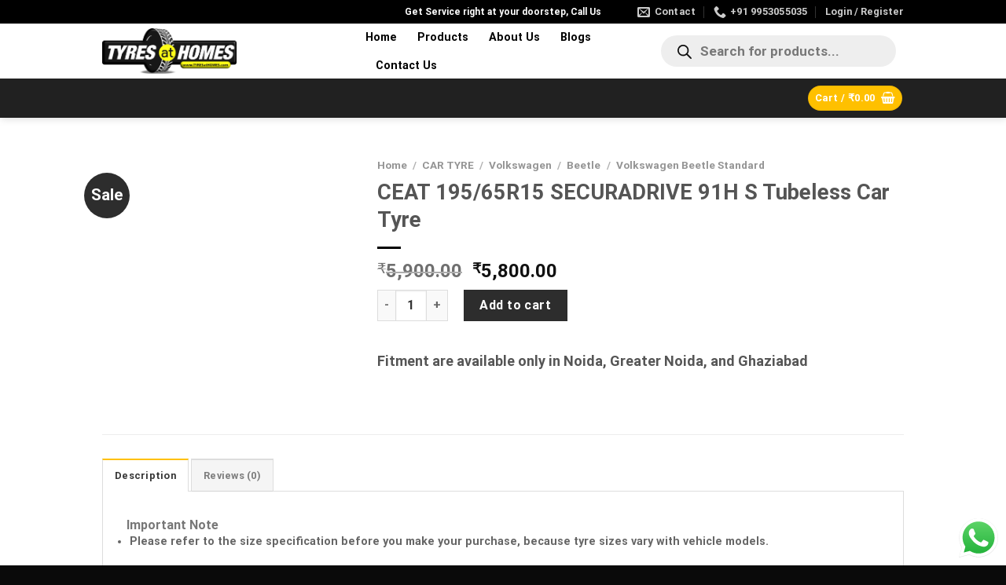

--- FILE ---
content_type: text/html; charset=UTF-8
request_url: https://tyresathomes.com/product/ceat-195-65r15-securadrive-91h-s-tubeless-car-tyre/
body_size: 81289
content:
<!DOCTYPE html>
<html lang="en-US" class="loading-site no-js">
<head>
	<meta charset="UTF-8" />
	<link rel="profile" href="http://gmpg.org/xfn/11" />
	<link rel="pingback" href="https://tyresathomes.com/xmlrpc.php" />

	<!-- Manifest added by SuperPWA - Progressive Web Apps Plugin For WordPress -->
<link rel="manifest" href="/superpwa-manifest.json">
<link rel="prefetch" href="/superpwa-manifest.json">
<meta name="theme-color" content="#D5E0EB">
<!-- / SuperPWA.com -->
				<script>document.documentElement.className = document.documentElement.className + ' yes-js js_active js'</script>
				<script>(function(html){html.className = html.className.replace(/\bno-js\b/,'js')})(document.documentElement);</script>
<meta name='robots' content='index, follow, max-image-preview:large, max-snippet:-1, max-video-preview:-1' />
<meta name="viewport" content="width=device-width, initial-scale=1" />
	<!-- This site is optimized with the Yoast SEO plugin v20.4 - https://yoast.com/wordpress/plugins/seo/ -->
	<title>CEAT 195/65R15 SECURADRIVE 91H S Tubeless Car Tyre - TYRESatHOMES</title>
	<link rel="canonical" href="https://tyresathomes.com/product/ceat-195-65r15-securadrive-91h-s-tubeless-car-tyre/" />
	<meta property="og:locale" content="en_US" />
	<meta property="og:type" content="article" />
	<meta property="og:title" content="CEAT 195/65R15 SECURADRIVE 91H S Tubeless Car Tyre - TYRESatHOMES" />
	<meta property="og:description" content="Important Note Please refer to the size specification before you make your purchase, because tyre sizes vary with vehicle models. General Model Name 195/65R15 SECURADRIVE TL 91V Vehicle Brand Hyundai, Toyota, Ford, Honda, Maruti Vehicle Model Name Laura, Corolla Altis, SX4, Ecosport, Sonata, Octavia, Prius, Civic Construction Type Radial Speed Index V Suitable For Streets [...]" />
	<meta property="og:url" content="https://tyresathomes.com/product/ceat-195-65r15-securadrive-91h-s-tubeless-car-tyre/" />
	<meta property="og:site_name" content="TYRESatHOMES" />
	<meta property="article:publisher" content="https://www.facebook.com/larebelde.in" />
	<meta property="article:modified_time" content="2025-01-08T09:49:13+00:00" />
	<meta property="og:image" content="https://tyresathomes.com/wp-content/uploads/2023/02/71MbUx1ptxL._SY450_-1-1-1.jpg" />
	<meta property="og:image:width" content="450" />
	<meta property="og:image:height" content="450" />
	<meta property="og:image:type" content="image/jpeg" />
	<meta name="twitter:card" content="summary_large_image" />
	<meta name="twitter:label1" content="Est. reading time" />
	<meta name="twitter:data1" content="1 minute" />
	<script type="application/ld+json" class="yoast-schema-graph">{"@context":"https://schema.org","@graph":[{"@type":"WebPage","@id":"https://tyresathomes.com/product/ceat-195-65r15-securadrive-91h-s-tubeless-car-tyre/","url":"https://tyresathomes.com/product/ceat-195-65r15-securadrive-91h-s-tubeless-car-tyre/","name":"CEAT 195/65R15 SECURADRIVE 91H S Tubeless Car Tyre - TYRESatHOMES","isPartOf":{"@id":"https://tyresathomes.com/#website"},"primaryImageOfPage":{"@id":"https://tyresathomes.com/product/ceat-195-65r15-securadrive-91h-s-tubeless-car-tyre/#primaryimage"},"image":{"@id":"https://tyresathomes.com/product/ceat-195-65r15-securadrive-91h-s-tubeless-car-tyre/#primaryimage"},"thumbnailUrl":"https://tyresathomes.com/wp-content/uploads/2023/02/71MbUx1ptxL._SY450_-1-1-1.jpg","datePublished":"2023-02-19T09:59:25+00:00","dateModified":"2025-01-08T09:49:13+00:00","breadcrumb":{"@id":"https://tyresathomes.com/product/ceat-195-65r15-securadrive-91h-s-tubeless-car-tyre/#breadcrumb"},"inLanguage":"en-US","potentialAction":[{"@type":"ReadAction","target":["https://tyresathomes.com/product/ceat-195-65r15-securadrive-91h-s-tubeless-car-tyre/"]}]},{"@type":"ImageObject","inLanguage":"en-US","@id":"https://tyresathomes.com/product/ceat-195-65r15-securadrive-91h-s-tubeless-car-tyre/#primaryimage","url":"https://tyresathomes.com/wp-content/uploads/2023/02/71MbUx1ptxL._SY450_-1-1-1.jpg","contentUrl":"https://tyresathomes.com/wp-content/uploads/2023/02/71MbUx1ptxL._SY450_-1-1-1.jpg","width":450,"height":450},{"@type":"BreadcrumbList","@id":"https://tyresathomes.com/product/ceat-195-65r15-securadrive-91h-s-tubeless-car-tyre/#breadcrumb","itemListElement":[{"@type":"ListItem","position":1,"name":"Home","item":"https://tyresathomes.com/"},{"@type":"ListItem","position":2,"name":"Shop","item":"https://tyresathomes.com/shop/"},{"@type":"ListItem","position":3,"name":"CEAT 195/65R15 SECURADRIVE 91H S Tubeless Car Tyre"}]},{"@type":"WebSite","@id":"https://tyresathomes.com/#website","url":"https://tyresathomes.com/","name":"TYRESatHOMES","description":"Online Tyres, Batteries &amp; Essential Services.","publisher":{"@id":"https://tyresathomes.com/#organization"},"potentialAction":[{"@type":"SearchAction","target":{"@type":"EntryPoint","urlTemplate":"https://tyresathomes.com/?s={search_term_string}"},"query-input":"required name=search_term_string"}],"inLanguage":"en-US"},{"@type":"Organization","@id":"https://tyresathomes.com/#organization","name":"TYRESatHOMES","url":"https://tyresathomes.com/","logo":{"@type":"ImageObject","inLanguage":"en-US","@id":"https://tyresathomes.com/#/schema/logo/image/","url":"https://tyresathomes.com/wp-content/uploads/2022/10/lb-favicon-1.png","contentUrl":"https://tyresathomes.com/wp-content/uploads/2022/10/lb-favicon-1.png","width":64,"height":64,"caption":"TYRESatHOMES"},"image":{"@id":"https://tyresathomes.com/#/schema/logo/image/"},"sameAs":["https://www.facebook.com/larebelde.in","https://www.instagram.com/larebelde.in/"]}]}</script>
	<!-- / Yoast SEO plugin. -->


<link rel='dns-prefetch' href='//cdn.jsdelivr.net' />
<link rel='prefetch' href='https://tyresathomes.com/wp-content/themes/flatsome/assets/js/chunk.countup.js?ver=3.16.8' />
<link rel='prefetch' href='https://tyresathomes.com/wp-content/themes/flatsome/assets/js/chunk.sticky-sidebar.js?ver=3.16.8' />
<link rel='prefetch' href='https://tyresathomes.com/wp-content/themes/flatsome/assets/js/chunk.tooltips.js?ver=3.16.8' />
<link rel='prefetch' href='https://tyresathomes.com/wp-content/themes/flatsome/assets/js/chunk.vendors-popups.js?ver=3.16.8' />
<link rel='prefetch' href='https://tyresathomes.com/wp-content/themes/flatsome/assets/js/chunk.vendors-slider.js?ver=3.16.8' />
<link rel="alternate" type="application/rss+xml" title="TYRESatHOMES &raquo; Feed" href="https://tyresathomes.com/feed/" />
<link rel="alternate" type="application/rss+xml" title="TYRESatHOMES &raquo; Comments Feed" href="https://tyresathomes.com/comments/feed/" />
<link rel="alternate" type="application/rss+xml" title="TYRESatHOMES &raquo; CEAT 195/65R15 SECURADRIVE 91H S Tubeless Car Tyre Comments Feed" href="https://tyresathomes.com/product/ceat-195-65r15-securadrive-91h-s-tubeless-car-tyre/feed/" />
<script type="text/javascript">
/* <![CDATA[ */
window._wpemojiSettings = {"baseUrl":"https:\/\/s.w.org\/images\/core\/emoji\/15.0.3\/72x72\/","ext":".png","svgUrl":"https:\/\/s.w.org\/images\/core\/emoji\/15.0.3\/svg\/","svgExt":".svg","source":{"concatemoji":"https:\/\/tyresathomes.com\/wp-includes\/js\/wp-emoji-release.min.js?ver=6.5.7"}};
/*! This file is auto-generated */
!function(i,n){var o,s,e;function c(e){try{var t={supportTests:e,timestamp:(new Date).valueOf()};sessionStorage.setItem(o,JSON.stringify(t))}catch(e){}}function p(e,t,n){e.clearRect(0,0,e.canvas.width,e.canvas.height),e.fillText(t,0,0);var t=new Uint32Array(e.getImageData(0,0,e.canvas.width,e.canvas.height).data),r=(e.clearRect(0,0,e.canvas.width,e.canvas.height),e.fillText(n,0,0),new Uint32Array(e.getImageData(0,0,e.canvas.width,e.canvas.height).data));return t.every(function(e,t){return e===r[t]})}function u(e,t,n){switch(t){case"flag":return n(e,"\ud83c\udff3\ufe0f\u200d\u26a7\ufe0f","\ud83c\udff3\ufe0f\u200b\u26a7\ufe0f")?!1:!n(e,"\ud83c\uddfa\ud83c\uddf3","\ud83c\uddfa\u200b\ud83c\uddf3")&&!n(e,"\ud83c\udff4\udb40\udc67\udb40\udc62\udb40\udc65\udb40\udc6e\udb40\udc67\udb40\udc7f","\ud83c\udff4\u200b\udb40\udc67\u200b\udb40\udc62\u200b\udb40\udc65\u200b\udb40\udc6e\u200b\udb40\udc67\u200b\udb40\udc7f");case"emoji":return!n(e,"\ud83d\udc26\u200d\u2b1b","\ud83d\udc26\u200b\u2b1b")}return!1}function f(e,t,n){var r="undefined"!=typeof WorkerGlobalScope&&self instanceof WorkerGlobalScope?new OffscreenCanvas(300,150):i.createElement("canvas"),a=r.getContext("2d",{willReadFrequently:!0}),o=(a.textBaseline="top",a.font="600 32px Arial",{});return e.forEach(function(e){o[e]=t(a,e,n)}),o}function t(e){var t=i.createElement("script");t.src=e,t.defer=!0,i.head.appendChild(t)}"undefined"!=typeof Promise&&(o="wpEmojiSettingsSupports",s=["flag","emoji"],n.supports={everything:!0,everythingExceptFlag:!0},e=new Promise(function(e){i.addEventListener("DOMContentLoaded",e,{once:!0})}),new Promise(function(t){var n=function(){try{var e=JSON.parse(sessionStorage.getItem(o));if("object"==typeof e&&"number"==typeof e.timestamp&&(new Date).valueOf()<e.timestamp+604800&&"object"==typeof e.supportTests)return e.supportTests}catch(e){}return null}();if(!n){if("undefined"!=typeof Worker&&"undefined"!=typeof OffscreenCanvas&&"undefined"!=typeof URL&&URL.createObjectURL&&"undefined"!=typeof Blob)try{var e="postMessage("+f.toString()+"("+[JSON.stringify(s),u.toString(),p.toString()].join(",")+"));",r=new Blob([e],{type:"text/javascript"}),a=new Worker(URL.createObjectURL(r),{name:"wpTestEmojiSupports"});return void(a.onmessage=function(e){c(n=e.data),a.terminate(),t(n)})}catch(e){}c(n=f(s,u,p))}t(n)}).then(function(e){for(var t in e)n.supports[t]=e[t],n.supports.everything=n.supports.everything&&n.supports[t],"flag"!==t&&(n.supports.everythingExceptFlag=n.supports.everythingExceptFlag&&n.supports[t]);n.supports.everythingExceptFlag=n.supports.everythingExceptFlag&&!n.supports.flag,n.DOMReady=!1,n.readyCallback=function(){n.DOMReady=!0}}).then(function(){return e}).then(function(){var e;n.supports.everything||(n.readyCallback(),(e=n.source||{}).concatemoji?t(e.concatemoji):e.wpemoji&&e.twemoji&&(t(e.twemoji),t(e.wpemoji)))}))}((window,document),window._wpemojiSettings);
/* ]]> */
</script>

<link rel='stylesheet' id='ht_ctc_main_css-css' href='https://tyresathomes.com/wp-content/plugins/click-to-chat-for-whatsapp/new/inc/assets/css/main.css?ver=4.2' type='text/css' media='all' />
<style id='wp-emoji-styles-inline-css' type='text/css'>

	img.wp-smiley, img.emoji {
		display: inline !important;
		border: none !important;
		box-shadow: none !important;
		height: 1em !important;
		width: 1em !important;
		margin: 0 0.07em !important;
		vertical-align: -0.1em !important;
		background: none !important;
		padding: 0 !important;
	}
</style>
<style id='classic-theme-styles-inline-css' type='text/css'>
/*! This file is auto-generated */
.wp-block-button__link{color:#fff;background-color:#32373c;border-radius:9999px;box-shadow:none;text-decoration:none;padding:calc(.667em + 2px) calc(1.333em + 2px);font-size:1.125em}.wp-block-file__button{background:#32373c;color:#fff;text-decoration:none}
</style>
<link rel='stylesheet' id='wapf-frontend-css-css' href='https://tyresathomes.com/wp-content/plugins/advanced-product-fields-for-woocommerce/assets/css/frontend.min.css?ver=1.6' type='text/css' media='all' />
<link rel='stylesheet' id='contact-form-7-css' href='https://tyresathomes.com/wp-content/plugins/contact-form-7/includes/css/styles.css?ver=5.9.8' type='text/css' media='all' />
<link rel='stylesheet' id='product_category_dropdowns-css' href='https://tyresathomes.com/wp-content/plugins/product-category-dropdowns/view/frontend/web/main.css?ver=6.5.7' type='text/css' media='all' />
<link rel='stylesheet' id='photoswipe-css' href='https://tyresathomes.com/wp-content/plugins/woocommerce/assets/css/photoswipe/photoswipe.min.css?ver=7.5.1' type='text/css' media='all' />
<link rel='stylesheet' id='photoswipe-default-skin-css' href='https://tyresathomes.com/wp-content/plugins/woocommerce/assets/css/photoswipe/default-skin/default-skin.min.css?ver=7.5.1' type='text/css' media='all' />
<style id='woocommerce-inline-inline-css' type='text/css'>
.woocommerce form .form-row .required { visibility: visible; }
</style>
<link rel='stylesheet' id='woo-variation-swatches-css' href='https://tyresathomes.com/wp-content/plugins/woo-variation-swatches/assets/css/frontend.min.css?ver=1679312650' type='text/css' media='all' />
<style id='woo-variation-swatches-inline-css' type='text/css'>
:root {
--wvs-tick:url("data:image/svg+xml;utf8,%3Csvg filter='drop-shadow(0px 0px 2px rgb(0 0 0 / .8))' xmlns='http://www.w3.org/2000/svg'  viewBox='0 0 30 30'%3E%3Cpath fill='none' stroke='%23ffffff' stroke-linecap='round' stroke-linejoin='round' stroke-width='4' d='M4 16L11 23 27 7'/%3E%3C/svg%3E");

--wvs-cross:url("data:image/svg+xml;utf8,%3Csvg filter='drop-shadow(0px 0px 5px rgb(255 255 255 / .6))' xmlns='http://www.w3.org/2000/svg' width='72px' height='72px' viewBox='0 0 24 24'%3E%3Cpath fill='none' stroke='%23ff0000' stroke-linecap='round' stroke-width='0.6' d='M5 5L19 19M19 5L5 19'/%3E%3C/svg%3E");
--wvs-single-product-item-width:30px;
--wvs-single-product-item-height:30px;
--wvs-single-product-item-font-size:16px}
</style>
<link rel='stylesheet' id='dgwt-wcas-style-css' href='https://tyresathomes.com/wp-content/plugins/ajax-search-for-woocommerce/assets/css/style.min.css?ver=1.22.3' type='text/css' media='all' />
<link rel='stylesheet' id='flatsome-woocommerce-wishlist-css' href='https://tyresathomes.com/wp-content/themes/flatsome/inc/integrations/wc-yith-wishlist/wishlist.css?ver=3.10.2' type='text/css' media='all' />
<link rel='stylesheet' id='wp-members-css' href='https://tyresathomes.com/wp-content/plugins/wp-members/assets/css/forms/generic-no-float.min.css?ver=3.4.7' type='text/css' media='all' />
<link rel='stylesheet' id='flatsome-main-css' href='https://tyresathomes.com/wp-content/themes/flatsome/assets/css/flatsome.css?ver=3.16.8' type='text/css' media='all' />
<style id='flatsome-main-inline-css' type='text/css'>
@font-face {
				font-family: "fl-icons";
				font-display: block;
				src: url(https://tyresathomes.com/wp-content/themes/flatsome/assets/css/icons/fl-icons.eot?v=3.16.8);
				src:
					url(https://tyresathomes.com/wp-content/themes/flatsome/assets/css/icons/fl-icons.eot#iefix?v=3.16.8) format("embedded-opentype"),
					url(https://tyresathomes.com/wp-content/themes/flatsome/assets/css/icons/fl-icons.woff2?v=3.16.8) format("woff2"),
					url(https://tyresathomes.com/wp-content/themes/flatsome/assets/css/icons/fl-icons.ttf?v=3.16.8) format("truetype"),
					url(https://tyresathomes.com/wp-content/themes/flatsome/assets/css/icons/fl-icons.woff?v=3.16.8) format("woff"),
					url(https://tyresathomes.com/wp-content/themes/flatsome/assets/css/icons/fl-icons.svg?v=3.16.8#fl-icons) format("svg");
			}
</style>
<link rel='stylesheet' id='flatsome-shop-css' href='https://tyresathomes.com/wp-content/themes/flatsome/assets/css/flatsome-shop.css?ver=3.16.8' type='text/css' media='all' />
<link rel='stylesheet' id='flatsome-style-css' href='https://tyresathomes.com/wp-content/themes/la-rebelde/style.css?ver=3.0' type='text/css' media='all' />
<link rel='stylesheet' id='smart-variations-images-css' href='https://tyresathomes.com/wp-content/plugins/smart-variations-images/public/css/smart-variations-images-public.min.css?ver=5.2.6' type='text/css' media='all' />
<script type="text/javascript" src="https://tyresathomes.com/wp-includes/js/jquery/jquery.min.js?ver=3.7.1" id="jquery-core-js"></script>
<script type="text/javascript" src="https://tyresathomes.com/wp-includes/js/jquery/ui/core.min.js?ver=1.13.2" id="jquery-ui-core-js"></script>
<script type="text/javascript" src="https://tyresathomes.com/wp-content/plugins/product-category-dropdowns/view/frontend/web/main.js?ver=6.5.7" id="product_category_dropdowns-js"></script>
<link rel="https://api.w.org/" href="https://tyresathomes.com/wp-json/" /><link rel="alternate" type="application/json" href="https://tyresathomes.com/wp-json/wp/v2/product/3172" /><link rel="EditURI" type="application/rsd+xml" title="RSD" href="https://tyresathomes.com/xmlrpc.php?rsd" />
<meta name="generator" content="WordPress 6.5.7" />
<meta name="generator" content="WooCommerce 7.5.1" />
<link rel='shortlink' href='https://tyresathomes.com/?p=3172' />
<link rel="alternate" type="application/json+oembed" href="https://tyresathomes.com/wp-json/oembed/1.0/embed?url=https%3A%2F%2Ftyresathomes.com%2Fproduct%2Fceat-195-65r15-securadrive-91h-s-tubeless-car-tyre%2F" />
<link rel="alternate" type="text/xml+oembed" href="https://tyresathomes.com/wp-json/oembed/1.0/embed?url=https%3A%2F%2Ftyresathomes.com%2Fproduct%2Fceat-195-65r15-securadrive-91h-s-tubeless-car-tyre%2F&#038;format=xml" />
<script type="application/ld+json">
{
  "@context": "https://schema.org/",
  "@type": "BreadcrumbList",
  "itemListElement": [{
    "@type": "ListItem",
    "position": 1,
    "name": "About us - Larebelde",
    "item": "https://tyresathomes.com/about-us/"  
  },{
    "@type": "ListItem",
    "position": 2,
    "name": "Contact us - Larebelde",
    "item": "https://tyresathomes.com/contact-us/"  
  },{
    "@type": "ListItem",
    "position": 3,
    "name": "Return policy - Larebelde",
    "item": "https://tyresathomes.com/refund_returns/"  
  },{
    "@type": "ListItem",
    "position": 4,
    "name": "Shop - Larebelde",
    "item": "https://tyresathomes.com/shop/"  
  }]
}
</script>
<!-- Facebook Pixel Code -->
<script>
!function(f,b,e,v,n,t,s)
{if(f.fbq)return;n=f.fbq=function(){n.callMethod?
n.callMethod.apply(n,arguments):n.queue.push(arguments)};
if(!f._fbq)f._fbq=n;n.push=n;n.loaded=!0;n.version='2.0';
n.queue=[];t=b.createElement(e);t.async=!0;
t.src=v;s=b.getElementsByTagName(e)[0];
s.parentNode.insertBefore(t,s)}(window,document,'script',
'https://connect.facebook.net/en_US/fbevents.js');
 fbq('init', '1119823318909499'); 
fbq('track', 'PageView');
</script>
<noscript>
<img height="1" width="1" src="https://www.facebook.com/tr?id=1119823318909499&ev=PageView &noscript=1" alt/>
</noscript>
<!-- End Facebook Pixel Code -->
<!-- Google tag (gtag.js) --> <script async src="https://www.googletagmanager.com/gtag/js?id=G-E5SPM59YSS"></script> <script> window.dataLayer = window.dataLayer || []; function gtag(){dataLayer.push(arguments);} gtag('js', new Date()); gtag('config', 'G-E5SPM59YSS'); </script>        <style>
            .paytm_response{padding:15px; margin-bottom: 20px; border: 1px solid transparent; border-radius: 4px; text-align: center;}
            .paytm_response.error-box{color: #a94442; background-color: #f2dede; border-color: #ebccd1;}
            .paytm_response.success-box{color: #155724; background-color: #d4edda; border-color: #c3e6cb;}
        </style>
        		<style>
			.dgwt-wcas-ico-magnifier,.dgwt-wcas-ico-magnifier-handler{max-width:20px}.dgwt-wcas-search-wrapp{max-width:600px}		</style>
			<style>
		.dgwt-wcas-flatsome-up {
			margin-top: -40vh;
		}

		#search-lightbox .dgwt-wcas-sf-wrapp input[type=search].dgwt-wcas-search-input {
			height: 60px;
			font-size: 20px;
		}

		#search-lightbox .dgwt-wcas-search-wrapp {
			-webkit-transition: all 100ms ease-in-out;
			-moz-transition: all 100ms ease-in-out;
			-ms-transition: all 100ms ease-in-out;
			-o-transition: all 100ms ease-in-out;
			transition: all 100ms ease-in-out;
		}

		.dgwt-wcas-overlay-mobile-on .mfp-wrap .mfp-content {
			width: 100vw;
		}

		.dgwt-wcas-overlay-mobile-on .mfp-close,
		.dgwt-wcas-overlay-mobile-on .nav-sidebar {
			display: none;
		}

		.dgwt-wcas-overlay-mobile-on .main-menu-overlay {
			display: none;
		}

		.dgwt-wcas-open .header-search-dropdown .nav-dropdown {
			opacity: 1;
			max-height: inherit;
			left: -15px !important;
		}

		.dgwt-wcas-open:not(.dgwt-wcas-theme-flatsome-dd-sc) .nav-right .header-search-dropdown .nav-dropdown {
			left: auto;
			/*right: -15px;*/
		}

		.dgwt-wcas-theme-flatsome .nav-dropdown .dgwt-wcas-search-wrapp {
			min-width: 450px;
		}

		.header-search-form {
			min-width: 250px;
		}
	</style>
	<style>.bg{opacity: 0; transition: opacity 1s; -webkit-transition: opacity 1s;} .bg-loaded{opacity: 1;}</style><!-- Google Tag Manager -->
<script>(function(w,d,s,l,i){w[l]=w[l]||[];w[l].push({'gtm.start':
new Date().getTime(),event:'gtm.js'});var f=d.getElementsByTagName(s)[0],
j=d.createElement(s),dl=l!='dataLayer'?'&l='+l:'';j.async=true;j.src=
'
https://www.googletagmanager.com/gtm.js?id='+i+dl;f.parentNode.insertBefore(j,f);
})(window,document,'script','dataLayer','GTM-W87M9TVS');</script>
<!-- End Google Tag Manager -->
<script type="text/javascript">
    (function(c,l,a,r,i,t,y){
        c[a]=c[a]||function(){(c[a].q=c[a].q||[]).push(arguments)};
        t=l.createElement(r);t.async=1;t.src="https://www.clarity.ms/tag/"+i;
        y=l.getElementsByTagName(r)[0];y.parentNode.insertBefore(t,y);
    })(window, document, "clarity", "script", "lbsryxu3x1");
</script>	<noscript><style>.woocommerce-product-gallery{ opacity: 1 !important; }</style></noscript>
	<link rel="icon" href="https://tyresathomes.com/wp-content/uploads/2023/03/cropped-WhatsApp-Image-2023-03-18-at-13.30.21-e1679127863960-32x32.jpeg" sizes="32x32" />
<link rel="icon" href="https://tyresathomes.com/wp-content/uploads/2023/03/cropped-WhatsApp-Image-2023-03-18-at-13.30.21-e1679127863960-192x192.jpeg" sizes="192x192" />
<link rel="apple-touch-icon" href="https://tyresathomes.com/wp-content/uploads/2023/03/cropped-WhatsApp-Image-2023-03-18-at-13.30.21-e1679127863960-180x180.jpeg" />
<meta name="msapplication-TileImage" content="https://tyresathomes.com/wp-content/uploads/2023/03/cropped-WhatsApp-Image-2023-03-18-at-13.30.21-e1679127863960-270x270.jpeg" />
<style id="custom-css" type="text/css">:root {--primary-color: #ffc000;}.container-width, .full-width .ubermenu-nav, .container, .row{max-width: 1050px}.row.row-collapse{max-width: 1020px}.row.row-small{max-width: 1042.5px}.row.row-large{max-width: 1080px}.header-main{height: 70px}#logo img{max-height: 70px}#logo{width:305px;}#logo img{padding:6px 0;}.header-bottom{min-height: 50px}.header-top{min-height: 30px}.transparent .header-main{height: 30px}.transparent #logo img{max-height: 30px}.has-transparent + .page-title:first-of-type,.has-transparent + #main > .page-title,.has-transparent + #main > div > .page-title,.has-transparent + #main .page-header-wrapper:first-of-type .page-title{padding-top: 110px;}.header.show-on-scroll,.stuck .header-main{height:70px!important}.stuck #logo img{max-height: 70px!important}.search-form{ width: 60%;}.header-bg-color {background-color: #ffffff}.header-bottom {background-color: #212121}.top-bar-nav > li > a{line-height: 16px }.header-main .nav > li > a{line-height: 16px }.stuck .header-main .nav > li > a{line-height: 50px }.header-bottom-nav > li > a{line-height: 27px }@media (max-width: 549px) {.header-main{height: 70px}#logo img{max-height: 70px}}.nav-dropdown{border-radius:5px}.nav-dropdown{font-size:100%}.header-top{background-color:#000000!important;}/* Color */.accordion-title.active, .has-icon-bg .icon .icon-inner,.logo a, .primary.is-underline, .primary.is-link, .badge-outline .badge-inner, .nav-outline > li.active> a,.nav-outline >li.active > a, .cart-icon strong,[data-color='primary'], .is-outline.primary{color: #ffc000;}/* Color !important */[data-text-color="primary"]{color: #ffc000!important;}/* Background Color */[data-text-bg="primary"]{background-color: #ffc000;}/* Background */.scroll-to-bullets a,.featured-title, .label-new.menu-item > a:after, .nav-pagination > li > .current,.nav-pagination > li > span:hover,.nav-pagination > li > a:hover,.has-hover:hover .badge-outline .badge-inner,button[type="submit"], .button.wc-forward:not(.checkout):not(.checkout-button), .button.submit-button, .button.primary:not(.is-outline),.featured-table .title,.is-outline:hover, .has-icon:hover .icon-label,.nav-dropdown-bold .nav-column li > a:hover, .nav-dropdown.nav-dropdown-bold > li > a:hover, .nav-dropdown-bold.dark .nav-column li > a:hover, .nav-dropdown.nav-dropdown-bold.dark > li > a:hover, .header-vertical-menu__opener ,.is-outline:hover, .tagcloud a:hover,.grid-tools a, input[type='submit']:not(.is-form), .box-badge:hover .box-text, input.button.alt,.nav-box > li > a:hover,.nav-box > li.active > a,.nav-pills > li.active > a ,.current-dropdown .cart-icon strong, .cart-icon:hover strong, .nav-line-bottom > li > a:before, .nav-line-grow > li > a:before, .nav-line > li > a:before,.banner, .header-top, .slider-nav-circle .flickity-prev-next-button:hover svg, .slider-nav-circle .flickity-prev-next-button:hover .arrow, .primary.is-outline:hover, .button.primary:not(.is-outline), input[type='submit'].primary, input[type='submit'].primary, input[type='reset'].button, input[type='button'].primary, .badge-inner{background-color: #ffc000;}/* Border */.nav-vertical.nav-tabs > li.active > a,.scroll-to-bullets a.active,.nav-pagination > li > .current,.nav-pagination > li > span:hover,.nav-pagination > li > a:hover,.has-hover:hover .badge-outline .badge-inner,.accordion-title.active,.featured-table,.is-outline:hover, .tagcloud a:hover,blockquote, .has-border, .cart-icon strong:after,.cart-icon strong,.blockUI:before, .processing:before,.loading-spin, .slider-nav-circle .flickity-prev-next-button:hover svg, .slider-nav-circle .flickity-prev-next-button:hover .arrow, .primary.is-outline:hover{border-color: #ffc000}.nav-tabs > li.active > a{border-top-color: #ffc000}.widget_shopping_cart_content .blockUI.blockOverlay:before { border-left-color: #ffc000 }.woocommerce-checkout-review-order .blockUI.blockOverlay:before { border-left-color: #ffc000 }/* Fill */.slider .flickity-prev-next-button:hover svg,.slider .flickity-prev-next-button:hover .arrow{fill: #ffc000;}/* Focus */.primary:focus-visible, .submit-button:focus-visible, button[type="submit"]:focus-visible { outline-color: #ffc000!important; }/* Background Color */[data-icon-label]:after, .secondary.is-underline:hover,.secondary.is-outline:hover,.icon-label,.button.secondary:not(.is-outline),.button.alt:not(.is-outline), .badge-inner.on-sale, .button.checkout, .single_add_to_cart_button, .current .breadcrumb-step{ background-color:#2d2d2d; }[data-text-bg="secondary"]{background-color: #2d2d2d;}/* Color */.secondary.is-underline,.secondary.is-link, .secondary.is-outline,.stars a.active, .star-rating:before, .woocommerce-page .star-rating:before,.star-rating span:before, .color-secondary{color: #2d2d2d}/* Color !important */[data-text-color="secondary"]{color: #2d2d2d!important;}/* Border */.secondary.is-outline:hover{border-color:#2d2d2d}/* Focus */.secondary:focus-visible, .alt:focus-visible { outline-color: #2d2d2d!important; }body{font-size: 100%;}@media screen and (max-width: 549px){body{font-size: 100%;}}body{font-family: Roboto, sans-serif;}body {font-weight: 400;font-style: normal;}.nav > li > a {font-family: Roboto, sans-serif;}.mobile-sidebar-levels-2 .nav > li > ul > li > a {font-family: Roboto, sans-serif;}.nav > li > a,.mobile-sidebar-levels-2 .nav > li > ul > li > a {font-weight: 500;font-style: normal;}h1,h2,h3,h4,h5,h6,.heading-font, .off-canvas-center .nav-sidebar.nav-vertical > li > a{font-family: Roboto, sans-serif;}h1,h2,h3,h4,h5,h6,.heading-font,.banner h1,.banner h2 {font-weight: 700;font-style: normal;}.alt-font{font-family: Roboto, sans-serif;}.alt-font {font-weight: 400!important;font-style: normal!important;}.breadcrumbs{text-transform: none;}button,.button{text-transform: none;}.nav > li > a, .links > li > a{text-transform: none;}.section-title span{text-transform: none;}h3.widget-title,span.widget-title{text-transform: none;}.header:not(.transparent) .header-nav-main.nav > li > a {color: #000000;}.header:not(.transparent) .header-nav-main.nav > li > a:hover,.header:not(.transparent) .header-nav-main.nav > li.active > a,.header:not(.transparent) .header-nav-main.nav > li.current > a,.header:not(.transparent) .header-nav-main.nav > li > a.active,.header:not(.transparent) .header-nav-main.nav > li > a.current{color: #000000;}.header-nav-main.nav-line-bottom > li > a:before,.header-nav-main.nav-line-grow > li > a:before,.header-nav-main.nav-line > li > a:before,.header-nav-main.nav-box > li > a:hover,.header-nav-main.nav-box > li.active > a,.header-nav-main.nav-pills > li > a:hover,.header-nav-main.nav-pills > li.active > a{color:#FFF!important;background-color: #000000;}a{color: #444444;}.widget a{color: #000000;}.widget a:hover{color: #000000;}.widget .tagcloud a:hover{border-color: #000000; background-color: #000000;}.is-divider{background-color: #000000;}.has-equal-box-heights .box-image {padding-top: 100%;}.shop-page-title.featured-title .title-bg{ background-image: url(https://tyresathomes.com/wp-content/uploads/2023/02/71MbUx1ptxL._SY450_-1-1-1.jpg)!important;}@media screen and (min-width: 550px){.products .box-vertical .box-image{min-width: 247px!important;width: 247px!important;}}.header-main .social-icons,.header-main .cart-icon strong,.header-main .menu-title,.header-main .header-button > .button.is-outline,.header-main .nav > li > a > i:not(.icon-angle-down){color: #000000!important;}.header-main .header-button > .button.is-outline,.header-main .cart-icon strong:after,.header-main .cart-icon strong{border-color: #000000!important;}.header-main .header-button > .button:not(.is-outline){background-color: #000000!important;}.header-main .current-dropdown .cart-icon strong,.header-main .header-button > .button:hover,.header-main .header-button > .button:hover i,.header-main .header-button > .button:hover span{color:#FFF!important;}.header-main .menu-title:hover,.header-main .social-icons a:hover,.header-main .header-button > .button.is-outline:hover,.header-main .nav > li > a:hover > i:not(.icon-angle-down){color: #000000!important;}.header-main .current-dropdown .cart-icon strong,.header-main .header-button > .button:hover{background-color: #000000!important;}.header-main .current-dropdown .cart-icon strong:after,.header-main .current-dropdown .cart-icon strong,.header-main .header-button > .button:hover{border-color: #000000!important;}.footer-1{background-color: #ffffff}.footer-2{background-color: #ffffff}.absolute-footer, html{background-color: #0a0a0a}.nav-vertical-fly-out > li + li {border-top-width: 1px; border-top-style: solid;}.label-new.menu-item > a:after{content:"New";}.label-hot.menu-item > a:after{content:"Hot";}.label-sale.menu-item > a:after{content:"Sale";}.label-popular.menu-item > a:after{content:"Popular";}</style><style id="infinite-scroll-css" type="text/css">.page-load-status,.archive .woocommerce-pagination {display: none;}</style><style id="kirki-inline-styles">/* cyrillic-ext */
@font-face {
  font-family: 'Roboto';
  font-style: normal;
  font-weight: 400;
  font-stretch: normal;
  font-display: swap;
  src: url(https://tyresathomes.com/wp-content/fonts/roboto/font) format('woff');
  unicode-range: U+0460-052F, U+1C80-1C8A, U+20B4, U+2DE0-2DFF, U+A640-A69F, U+FE2E-FE2F;
}
/* cyrillic */
@font-face {
  font-family: 'Roboto';
  font-style: normal;
  font-weight: 400;
  font-stretch: normal;
  font-display: swap;
  src: url(https://tyresathomes.com/wp-content/fonts/roboto/font) format('woff');
  unicode-range: U+0301, U+0400-045F, U+0490-0491, U+04B0-04B1, U+2116;
}
/* greek-ext */
@font-face {
  font-family: 'Roboto';
  font-style: normal;
  font-weight: 400;
  font-stretch: normal;
  font-display: swap;
  src: url(https://tyresathomes.com/wp-content/fonts/roboto/font) format('woff');
  unicode-range: U+1F00-1FFF;
}
/* greek */
@font-face {
  font-family: 'Roboto';
  font-style: normal;
  font-weight: 400;
  font-stretch: normal;
  font-display: swap;
  src: url(https://tyresathomes.com/wp-content/fonts/roboto/font) format('woff');
  unicode-range: U+0370-0377, U+037A-037F, U+0384-038A, U+038C, U+038E-03A1, U+03A3-03FF;
}
/* math */
@font-face {
  font-family: 'Roboto';
  font-style: normal;
  font-weight: 400;
  font-stretch: normal;
  font-display: swap;
  src: url(https://tyresathomes.com/wp-content/fonts/roboto/font) format('woff');
  unicode-range: U+0302-0303, U+0305, U+0307-0308, U+0310, U+0312, U+0315, U+031A, U+0326-0327, U+032C, U+032F-0330, U+0332-0333, U+0338, U+033A, U+0346, U+034D, U+0391-03A1, U+03A3-03A9, U+03B1-03C9, U+03D1, U+03D5-03D6, U+03F0-03F1, U+03F4-03F5, U+2016-2017, U+2034-2038, U+203C, U+2040, U+2043, U+2047, U+2050, U+2057, U+205F, U+2070-2071, U+2074-208E, U+2090-209C, U+20D0-20DC, U+20E1, U+20E5-20EF, U+2100-2112, U+2114-2115, U+2117-2121, U+2123-214F, U+2190, U+2192, U+2194-21AE, U+21B0-21E5, U+21F1-21F2, U+21F4-2211, U+2213-2214, U+2216-22FF, U+2308-230B, U+2310, U+2319, U+231C-2321, U+2336-237A, U+237C, U+2395, U+239B-23B7, U+23D0, U+23DC-23E1, U+2474-2475, U+25AF, U+25B3, U+25B7, U+25BD, U+25C1, U+25CA, U+25CC, U+25FB, U+266D-266F, U+27C0-27FF, U+2900-2AFF, U+2B0E-2B11, U+2B30-2B4C, U+2BFE, U+3030, U+FF5B, U+FF5D, U+1D400-1D7FF, U+1EE00-1EEFF;
}
/* symbols */
@font-face {
  font-family: 'Roboto';
  font-style: normal;
  font-weight: 400;
  font-stretch: normal;
  font-display: swap;
  src: url(https://tyresathomes.com/wp-content/fonts/roboto/font) format('woff');
  unicode-range: U+0001-000C, U+000E-001F, U+007F-009F, U+20DD-20E0, U+20E2-20E4, U+2150-218F, U+2190, U+2192, U+2194-2199, U+21AF, U+21E6-21F0, U+21F3, U+2218-2219, U+2299, U+22C4-22C6, U+2300-243F, U+2440-244A, U+2460-24FF, U+25A0-27BF, U+2800-28FF, U+2921-2922, U+2981, U+29BF, U+29EB, U+2B00-2BFF, U+4DC0-4DFF, U+FFF9-FFFB, U+10140-1018E, U+10190-1019C, U+101A0, U+101D0-101FD, U+102E0-102FB, U+10E60-10E7E, U+1D2C0-1D2D3, U+1D2E0-1D37F, U+1F000-1F0FF, U+1F100-1F1AD, U+1F1E6-1F1FF, U+1F30D-1F30F, U+1F315, U+1F31C, U+1F31E, U+1F320-1F32C, U+1F336, U+1F378, U+1F37D, U+1F382, U+1F393-1F39F, U+1F3A7-1F3A8, U+1F3AC-1F3AF, U+1F3C2, U+1F3C4-1F3C6, U+1F3CA-1F3CE, U+1F3D4-1F3E0, U+1F3ED, U+1F3F1-1F3F3, U+1F3F5-1F3F7, U+1F408, U+1F415, U+1F41F, U+1F426, U+1F43F, U+1F441-1F442, U+1F444, U+1F446-1F449, U+1F44C-1F44E, U+1F453, U+1F46A, U+1F47D, U+1F4A3, U+1F4B0, U+1F4B3, U+1F4B9, U+1F4BB, U+1F4BF, U+1F4C8-1F4CB, U+1F4D6, U+1F4DA, U+1F4DF, U+1F4E3-1F4E6, U+1F4EA-1F4ED, U+1F4F7, U+1F4F9-1F4FB, U+1F4FD-1F4FE, U+1F503, U+1F507-1F50B, U+1F50D, U+1F512-1F513, U+1F53E-1F54A, U+1F54F-1F5FA, U+1F610, U+1F650-1F67F, U+1F687, U+1F68D, U+1F691, U+1F694, U+1F698, U+1F6AD, U+1F6B2, U+1F6B9-1F6BA, U+1F6BC, U+1F6C6-1F6CF, U+1F6D3-1F6D7, U+1F6E0-1F6EA, U+1F6F0-1F6F3, U+1F6F7-1F6FC, U+1F700-1F7FF, U+1F800-1F80B, U+1F810-1F847, U+1F850-1F859, U+1F860-1F887, U+1F890-1F8AD, U+1F8B0-1F8BB, U+1F8C0-1F8C1, U+1F900-1F90B, U+1F93B, U+1F946, U+1F984, U+1F996, U+1F9E9, U+1FA00-1FA6F, U+1FA70-1FA7C, U+1FA80-1FA89, U+1FA8F-1FAC6, U+1FACE-1FADC, U+1FADF-1FAE9, U+1FAF0-1FAF8, U+1FB00-1FBFF;
}
/* vietnamese */
@font-face {
  font-family: 'Roboto';
  font-style: normal;
  font-weight: 400;
  font-stretch: normal;
  font-display: swap;
  src: url(https://tyresathomes.com/wp-content/fonts/roboto/font) format('woff');
  unicode-range: U+0102-0103, U+0110-0111, U+0128-0129, U+0168-0169, U+01A0-01A1, U+01AF-01B0, U+0300-0301, U+0303-0304, U+0308-0309, U+0323, U+0329, U+1EA0-1EF9, U+20AB;
}
/* latin-ext */
@font-face {
  font-family: 'Roboto';
  font-style: normal;
  font-weight: 400;
  font-stretch: normal;
  font-display: swap;
  src: url(https://tyresathomes.com/wp-content/fonts/roboto/font) format('woff');
  unicode-range: U+0100-02BA, U+02BD-02C5, U+02C7-02CC, U+02CE-02D7, U+02DD-02FF, U+0304, U+0308, U+0329, U+1D00-1DBF, U+1E00-1E9F, U+1EF2-1EFF, U+2020, U+20A0-20AB, U+20AD-20C0, U+2113, U+2C60-2C7F, U+A720-A7FF;
}
/* latin */
@font-face {
  font-family: 'Roboto';
  font-style: normal;
  font-weight: 400;
  font-stretch: normal;
  font-display: swap;
  src: url(https://tyresathomes.com/wp-content/fonts/roboto/font) format('woff');
  unicode-range: U+0000-00FF, U+0131, U+0152-0153, U+02BB-02BC, U+02C6, U+02DA, U+02DC, U+0304, U+0308, U+0329, U+2000-206F, U+20AC, U+2122, U+2191, U+2193, U+2212, U+2215, U+FEFF, U+FFFD;
}
/* cyrillic-ext */
@font-face {
  font-family: 'Roboto';
  font-style: normal;
  font-weight: 500;
  font-stretch: normal;
  font-display: swap;
  src: url(https://tyresathomes.com/wp-content/fonts/roboto/font) format('woff');
  unicode-range: U+0460-052F, U+1C80-1C8A, U+20B4, U+2DE0-2DFF, U+A640-A69F, U+FE2E-FE2F;
}
/* cyrillic */
@font-face {
  font-family: 'Roboto';
  font-style: normal;
  font-weight: 500;
  font-stretch: normal;
  font-display: swap;
  src: url(https://tyresathomes.com/wp-content/fonts/roboto/font) format('woff');
  unicode-range: U+0301, U+0400-045F, U+0490-0491, U+04B0-04B1, U+2116;
}
/* greek-ext */
@font-face {
  font-family: 'Roboto';
  font-style: normal;
  font-weight: 500;
  font-stretch: normal;
  font-display: swap;
  src: url(https://tyresathomes.com/wp-content/fonts/roboto/font) format('woff');
  unicode-range: U+1F00-1FFF;
}
/* greek */
@font-face {
  font-family: 'Roboto';
  font-style: normal;
  font-weight: 500;
  font-stretch: normal;
  font-display: swap;
  src: url(https://tyresathomes.com/wp-content/fonts/roboto/font) format('woff');
  unicode-range: U+0370-0377, U+037A-037F, U+0384-038A, U+038C, U+038E-03A1, U+03A3-03FF;
}
/* math */
@font-face {
  font-family: 'Roboto';
  font-style: normal;
  font-weight: 500;
  font-stretch: normal;
  font-display: swap;
  src: url(https://tyresathomes.com/wp-content/fonts/roboto/font) format('woff');
  unicode-range: U+0302-0303, U+0305, U+0307-0308, U+0310, U+0312, U+0315, U+031A, U+0326-0327, U+032C, U+032F-0330, U+0332-0333, U+0338, U+033A, U+0346, U+034D, U+0391-03A1, U+03A3-03A9, U+03B1-03C9, U+03D1, U+03D5-03D6, U+03F0-03F1, U+03F4-03F5, U+2016-2017, U+2034-2038, U+203C, U+2040, U+2043, U+2047, U+2050, U+2057, U+205F, U+2070-2071, U+2074-208E, U+2090-209C, U+20D0-20DC, U+20E1, U+20E5-20EF, U+2100-2112, U+2114-2115, U+2117-2121, U+2123-214F, U+2190, U+2192, U+2194-21AE, U+21B0-21E5, U+21F1-21F2, U+21F4-2211, U+2213-2214, U+2216-22FF, U+2308-230B, U+2310, U+2319, U+231C-2321, U+2336-237A, U+237C, U+2395, U+239B-23B7, U+23D0, U+23DC-23E1, U+2474-2475, U+25AF, U+25B3, U+25B7, U+25BD, U+25C1, U+25CA, U+25CC, U+25FB, U+266D-266F, U+27C0-27FF, U+2900-2AFF, U+2B0E-2B11, U+2B30-2B4C, U+2BFE, U+3030, U+FF5B, U+FF5D, U+1D400-1D7FF, U+1EE00-1EEFF;
}
/* symbols */
@font-face {
  font-family: 'Roboto';
  font-style: normal;
  font-weight: 500;
  font-stretch: normal;
  font-display: swap;
  src: url(https://tyresathomes.com/wp-content/fonts/roboto/font) format('woff');
  unicode-range: U+0001-000C, U+000E-001F, U+007F-009F, U+20DD-20E0, U+20E2-20E4, U+2150-218F, U+2190, U+2192, U+2194-2199, U+21AF, U+21E6-21F0, U+21F3, U+2218-2219, U+2299, U+22C4-22C6, U+2300-243F, U+2440-244A, U+2460-24FF, U+25A0-27BF, U+2800-28FF, U+2921-2922, U+2981, U+29BF, U+29EB, U+2B00-2BFF, U+4DC0-4DFF, U+FFF9-FFFB, U+10140-1018E, U+10190-1019C, U+101A0, U+101D0-101FD, U+102E0-102FB, U+10E60-10E7E, U+1D2C0-1D2D3, U+1D2E0-1D37F, U+1F000-1F0FF, U+1F100-1F1AD, U+1F1E6-1F1FF, U+1F30D-1F30F, U+1F315, U+1F31C, U+1F31E, U+1F320-1F32C, U+1F336, U+1F378, U+1F37D, U+1F382, U+1F393-1F39F, U+1F3A7-1F3A8, U+1F3AC-1F3AF, U+1F3C2, U+1F3C4-1F3C6, U+1F3CA-1F3CE, U+1F3D4-1F3E0, U+1F3ED, U+1F3F1-1F3F3, U+1F3F5-1F3F7, U+1F408, U+1F415, U+1F41F, U+1F426, U+1F43F, U+1F441-1F442, U+1F444, U+1F446-1F449, U+1F44C-1F44E, U+1F453, U+1F46A, U+1F47D, U+1F4A3, U+1F4B0, U+1F4B3, U+1F4B9, U+1F4BB, U+1F4BF, U+1F4C8-1F4CB, U+1F4D6, U+1F4DA, U+1F4DF, U+1F4E3-1F4E6, U+1F4EA-1F4ED, U+1F4F7, U+1F4F9-1F4FB, U+1F4FD-1F4FE, U+1F503, U+1F507-1F50B, U+1F50D, U+1F512-1F513, U+1F53E-1F54A, U+1F54F-1F5FA, U+1F610, U+1F650-1F67F, U+1F687, U+1F68D, U+1F691, U+1F694, U+1F698, U+1F6AD, U+1F6B2, U+1F6B9-1F6BA, U+1F6BC, U+1F6C6-1F6CF, U+1F6D3-1F6D7, U+1F6E0-1F6EA, U+1F6F0-1F6F3, U+1F6F7-1F6FC, U+1F700-1F7FF, U+1F800-1F80B, U+1F810-1F847, U+1F850-1F859, U+1F860-1F887, U+1F890-1F8AD, U+1F8B0-1F8BB, U+1F8C0-1F8C1, U+1F900-1F90B, U+1F93B, U+1F946, U+1F984, U+1F996, U+1F9E9, U+1FA00-1FA6F, U+1FA70-1FA7C, U+1FA80-1FA89, U+1FA8F-1FAC6, U+1FACE-1FADC, U+1FADF-1FAE9, U+1FAF0-1FAF8, U+1FB00-1FBFF;
}
/* vietnamese */
@font-face {
  font-family: 'Roboto';
  font-style: normal;
  font-weight: 500;
  font-stretch: normal;
  font-display: swap;
  src: url(https://tyresathomes.com/wp-content/fonts/roboto/font) format('woff');
  unicode-range: U+0102-0103, U+0110-0111, U+0128-0129, U+0168-0169, U+01A0-01A1, U+01AF-01B0, U+0300-0301, U+0303-0304, U+0308-0309, U+0323, U+0329, U+1EA0-1EF9, U+20AB;
}
/* latin-ext */
@font-face {
  font-family: 'Roboto';
  font-style: normal;
  font-weight: 500;
  font-stretch: normal;
  font-display: swap;
  src: url(https://tyresathomes.com/wp-content/fonts/roboto/font) format('woff');
  unicode-range: U+0100-02BA, U+02BD-02C5, U+02C7-02CC, U+02CE-02D7, U+02DD-02FF, U+0304, U+0308, U+0329, U+1D00-1DBF, U+1E00-1E9F, U+1EF2-1EFF, U+2020, U+20A0-20AB, U+20AD-20C0, U+2113, U+2C60-2C7F, U+A720-A7FF;
}
/* latin */
@font-face {
  font-family: 'Roboto';
  font-style: normal;
  font-weight: 500;
  font-stretch: normal;
  font-display: swap;
  src: url(https://tyresathomes.com/wp-content/fonts/roboto/font) format('woff');
  unicode-range: U+0000-00FF, U+0131, U+0152-0153, U+02BB-02BC, U+02C6, U+02DA, U+02DC, U+0304, U+0308, U+0329, U+2000-206F, U+20AC, U+2122, U+2191, U+2193, U+2212, U+2215, U+FEFF, U+FFFD;
}
/* cyrillic-ext */
@font-face {
  font-family: 'Roboto';
  font-style: normal;
  font-weight: 700;
  font-stretch: normal;
  font-display: swap;
  src: url(https://tyresathomes.com/wp-content/fonts/roboto/font) format('woff');
  unicode-range: U+0460-052F, U+1C80-1C8A, U+20B4, U+2DE0-2DFF, U+A640-A69F, U+FE2E-FE2F;
}
/* cyrillic */
@font-face {
  font-family: 'Roboto';
  font-style: normal;
  font-weight: 700;
  font-stretch: normal;
  font-display: swap;
  src: url(https://tyresathomes.com/wp-content/fonts/roboto/font) format('woff');
  unicode-range: U+0301, U+0400-045F, U+0490-0491, U+04B0-04B1, U+2116;
}
/* greek-ext */
@font-face {
  font-family: 'Roboto';
  font-style: normal;
  font-weight: 700;
  font-stretch: normal;
  font-display: swap;
  src: url(https://tyresathomes.com/wp-content/fonts/roboto/font) format('woff');
  unicode-range: U+1F00-1FFF;
}
/* greek */
@font-face {
  font-family: 'Roboto';
  font-style: normal;
  font-weight: 700;
  font-stretch: normal;
  font-display: swap;
  src: url(https://tyresathomes.com/wp-content/fonts/roboto/font) format('woff');
  unicode-range: U+0370-0377, U+037A-037F, U+0384-038A, U+038C, U+038E-03A1, U+03A3-03FF;
}
/* math */
@font-face {
  font-family: 'Roboto';
  font-style: normal;
  font-weight: 700;
  font-stretch: normal;
  font-display: swap;
  src: url(https://tyresathomes.com/wp-content/fonts/roboto/font) format('woff');
  unicode-range: U+0302-0303, U+0305, U+0307-0308, U+0310, U+0312, U+0315, U+031A, U+0326-0327, U+032C, U+032F-0330, U+0332-0333, U+0338, U+033A, U+0346, U+034D, U+0391-03A1, U+03A3-03A9, U+03B1-03C9, U+03D1, U+03D5-03D6, U+03F0-03F1, U+03F4-03F5, U+2016-2017, U+2034-2038, U+203C, U+2040, U+2043, U+2047, U+2050, U+2057, U+205F, U+2070-2071, U+2074-208E, U+2090-209C, U+20D0-20DC, U+20E1, U+20E5-20EF, U+2100-2112, U+2114-2115, U+2117-2121, U+2123-214F, U+2190, U+2192, U+2194-21AE, U+21B0-21E5, U+21F1-21F2, U+21F4-2211, U+2213-2214, U+2216-22FF, U+2308-230B, U+2310, U+2319, U+231C-2321, U+2336-237A, U+237C, U+2395, U+239B-23B7, U+23D0, U+23DC-23E1, U+2474-2475, U+25AF, U+25B3, U+25B7, U+25BD, U+25C1, U+25CA, U+25CC, U+25FB, U+266D-266F, U+27C0-27FF, U+2900-2AFF, U+2B0E-2B11, U+2B30-2B4C, U+2BFE, U+3030, U+FF5B, U+FF5D, U+1D400-1D7FF, U+1EE00-1EEFF;
}
/* symbols */
@font-face {
  font-family: 'Roboto';
  font-style: normal;
  font-weight: 700;
  font-stretch: normal;
  font-display: swap;
  src: url(https://tyresathomes.com/wp-content/fonts/roboto/font) format('woff');
  unicode-range: U+0001-000C, U+000E-001F, U+007F-009F, U+20DD-20E0, U+20E2-20E4, U+2150-218F, U+2190, U+2192, U+2194-2199, U+21AF, U+21E6-21F0, U+21F3, U+2218-2219, U+2299, U+22C4-22C6, U+2300-243F, U+2440-244A, U+2460-24FF, U+25A0-27BF, U+2800-28FF, U+2921-2922, U+2981, U+29BF, U+29EB, U+2B00-2BFF, U+4DC0-4DFF, U+FFF9-FFFB, U+10140-1018E, U+10190-1019C, U+101A0, U+101D0-101FD, U+102E0-102FB, U+10E60-10E7E, U+1D2C0-1D2D3, U+1D2E0-1D37F, U+1F000-1F0FF, U+1F100-1F1AD, U+1F1E6-1F1FF, U+1F30D-1F30F, U+1F315, U+1F31C, U+1F31E, U+1F320-1F32C, U+1F336, U+1F378, U+1F37D, U+1F382, U+1F393-1F39F, U+1F3A7-1F3A8, U+1F3AC-1F3AF, U+1F3C2, U+1F3C4-1F3C6, U+1F3CA-1F3CE, U+1F3D4-1F3E0, U+1F3ED, U+1F3F1-1F3F3, U+1F3F5-1F3F7, U+1F408, U+1F415, U+1F41F, U+1F426, U+1F43F, U+1F441-1F442, U+1F444, U+1F446-1F449, U+1F44C-1F44E, U+1F453, U+1F46A, U+1F47D, U+1F4A3, U+1F4B0, U+1F4B3, U+1F4B9, U+1F4BB, U+1F4BF, U+1F4C8-1F4CB, U+1F4D6, U+1F4DA, U+1F4DF, U+1F4E3-1F4E6, U+1F4EA-1F4ED, U+1F4F7, U+1F4F9-1F4FB, U+1F4FD-1F4FE, U+1F503, U+1F507-1F50B, U+1F50D, U+1F512-1F513, U+1F53E-1F54A, U+1F54F-1F5FA, U+1F610, U+1F650-1F67F, U+1F687, U+1F68D, U+1F691, U+1F694, U+1F698, U+1F6AD, U+1F6B2, U+1F6B9-1F6BA, U+1F6BC, U+1F6C6-1F6CF, U+1F6D3-1F6D7, U+1F6E0-1F6EA, U+1F6F0-1F6F3, U+1F6F7-1F6FC, U+1F700-1F7FF, U+1F800-1F80B, U+1F810-1F847, U+1F850-1F859, U+1F860-1F887, U+1F890-1F8AD, U+1F8B0-1F8BB, U+1F8C0-1F8C1, U+1F900-1F90B, U+1F93B, U+1F946, U+1F984, U+1F996, U+1F9E9, U+1FA00-1FA6F, U+1FA70-1FA7C, U+1FA80-1FA89, U+1FA8F-1FAC6, U+1FACE-1FADC, U+1FADF-1FAE9, U+1FAF0-1FAF8, U+1FB00-1FBFF;
}
/* vietnamese */
@font-face {
  font-family: 'Roboto';
  font-style: normal;
  font-weight: 700;
  font-stretch: normal;
  font-display: swap;
  src: url(https://tyresathomes.com/wp-content/fonts/roboto/font) format('woff');
  unicode-range: U+0102-0103, U+0110-0111, U+0128-0129, U+0168-0169, U+01A0-01A1, U+01AF-01B0, U+0300-0301, U+0303-0304, U+0308-0309, U+0323, U+0329, U+1EA0-1EF9, U+20AB;
}
/* latin-ext */
@font-face {
  font-family: 'Roboto';
  font-style: normal;
  font-weight: 700;
  font-stretch: normal;
  font-display: swap;
  src: url(https://tyresathomes.com/wp-content/fonts/roboto/font) format('woff');
  unicode-range: U+0100-02BA, U+02BD-02C5, U+02C7-02CC, U+02CE-02D7, U+02DD-02FF, U+0304, U+0308, U+0329, U+1D00-1DBF, U+1E00-1E9F, U+1EF2-1EFF, U+2020, U+20A0-20AB, U+20AD-20C0, U+2113, U+2C60-2C7F, U+A720-A7FF;
}
/* latin */
@font-face {
  font-family: 'Roboto';
  font-style: normal;
  font-weight: 700;
  font-stretch: normal;
  font-display: swap;
  src: url(https://tyresathomes.com/wp-content/fonts/roboto/font) format('woff');
  unicode-range: U+0000-00FF, U+0131, U+0152-0153, U+02BB-02BC, U+02C6, U+02DA, U+02DC, U+0304, U+0308, U+0329, U+2000-206F, U+20AC, U+2122, U+2191, U+2193, U+2212, U+2215, U+FEFF, U+FFFD;
}</style></head>

<body class="product-template-default single single-product postid-3172 theme-flatsome woocommerce woocommerce-page woocommerce-no-js woo-variation-swatches wvs-behavior-blur wvs-theme-la-rebelde wvs-show-label wvs-tooltip dgwt-wcas-theme-flatsome header-shadow lightbox nav-dropdown-has-arrow nav-dropdown-has-shadow nav-dropdown-has-border">

<!-- Google Tag Manager (noscript) -->
<noscript><iframe src="
https://www.googletagmanager.com/ns.html?id=GTM-W87M9TVS"
height="0" width="0" style="display:none;visibility:hidden"></iframe></noscript>
<!-- End Google Tag Manager (noscript) -->
<a class="skip-link screen-reader-text" href="#main">Skip to content</a>

<div id="wrapper">

	
	<header id="header" class="header has-sticky sticky-jump">
		<div class="header-wrapper">
			<div id="top-bar" class="header-top nav-dark flex-has-center">
    <div class="flex-row container">
      <div class="flex-col hide-for-medium flex-left">
          <ul class="nav nav-left medium-nav-center nav-small  nav-divided">
                        </ul>
      </div>

      <div class="flex-col hide-for-medium flex-center">
          <ul class="nav nav-center nav-small  nav-divided">
              <li class="html custom html_topbar_right">Get Service right at your doorstep, Call Us</li>          </ul>
      </div>

      <div class="flex-col hide-for-medium flex-right">
         <ul class="nav top-bar-nav nav-right nav-small  nav-divided">
              <li class="header-contact-wrapper">
		<ul id="header-contact" class="nav nav-divided nav-uppercase header-contact">
		
						<li class="">
			  <a href="mailto:admin@tyresathomes.com" class="tooltip" title="admin@tyresathomes.com">
				  <i class="icon-envelop" style="font-size:16px;" ></i>			       <span>
			       	Contact			       </span>
			  </a>
			</li>
			
			
						<li class="">
			  <a href="tel:+91 9953055035" class="tooltip" title="+91 9953055035">
			     <i class="icon-phone" style="font-size:16px;" ></i>			      <span>+91 9953055035</span>
			  </a>
			</li>
				</ul>
</li>
<li class="account-item has-icon
    "
>

<a href="https://tyresathomes.com/my-account/"
    class="nav-top-link nav-top-not-logged-in "
      >
    <span>
    Login     / Register  </span>
  
</a>



</li>
          </ul>
      </div>

            <div class="flex-col show-for-medium flex-grow">
          <ul class="nav nav-center nav-small mobile-nav  nav-divided">
              <li class="html custom html_topbar_left"><p class="search-bar"><div  class="dgwt-wcas-search-wrapp dgwt-wcas-has-submit woocommerce dgwt-wcas-style-pirx js-dgwt-wcas-layout-classic dgwt-wcas-layout-classic js-dgwt-wcas-mobile-overlay-enabled">
		<form class="dgwt-wcas-search-form" role="search" action="https://tyresathomes.com/" method="get">
		<div class="dgwt-wcas-sf-wrapp">
						<label class="screen-reader-text"
			       for="dgwt-wcas-search-input-1">Products search</label>

			<input id="dgwt-wcas-search-input-1"
			       type="search"
			       class="dgwt-wcas-search-input"
			       name="s"
			       value=""
			       placeholder="Search for products..."
			       autocomplete="off"
				   			/>
			<div class="dgwt-wcas-preloader"></div>

			<div class="dgwt-wcas-voice-search"></div>

							<button type="submit"
				        aria-label="Search"
				        class="dgwt-wcas-search-submit">				<svg class="dgwt-wcas-ico-magnifier" xmlns="http://www.w3.org/2000/svg" width="18" height="18" viewBox="0 0 18 18">
					<path  d=" M 16.722523,17.901412 C 16.572585,17.825208 15.36088,16.670476 14.029846,15.33534 L 11.609782,12.907819 11.01926,13.29667 C 8.7613237,14.783493 5.6172703,14.768302 3.332423,13.259528 -0.07366363,11.010358 -1.0146502,6.5989684 1.1898146,3.2148776
						  1.5505179,2.6611594 2.4056498,1.7447266 2.9644271,1.3130497 3.4423015,0.94387379 4.3921825,0.48568469 5.1732652,0.2475835 5.886299,0.03022609 6.1341883,0 7.2037391,0 8.2732897,0 8.521179,0.03022609 9.234213,0.2475835 c 0.781083,0.23810119 1.730962,0.69629029 2.208837,1.0654662
						  0.532501,0.4113763 1.39922,1.3400096 1.760153,1.8858877 1.520655,2.2998531 1.599025,5.3023778 0.199549,7.6451086 -0.208076,0.348322 -0.393306,0.668209 -0.411622,0.710863 -0.01831,0.04265 1.065556,1.18264 2.408603,2.533307 1.343046,1.350666 2.486621,2.574792 2.541278,2.720279 0.282475,0.7519
						  -0.503089,1.456506 -1.218488,1.092917 z M 8.4027892,12.475062 C 9.434946,12.25579 10.131043,11.855461 10.99416,10.984753 11.554519,10.419467 11.842507,10.042366 12.062078,9.5863882 12.794223,8.0659672 12.793657,6.2652398 12.060578,4.756293 11.680383,3.9737304 10.453587,2.7178427
						  9.730569,2.3710306 8.6921295,1.8729196 8.3992147,1.807606 7.2037567,1.807606 6.0082984,1.807606 5.7153841,1.87292 4.6769446,2.3710306 3.9539263,2.7178427 2.7271301,3.9737304 2.3469352,4.756293 1.6138384,6.2652398 1.6132726,8.0659672 2.3454252,9.5863882 c 0.4167354,0.8654208 1.5978784,2.0575608
						  2.4443766,2.4671358 1.0971012,0.530827 2.3890403,0.681561 3.6130134,0.421538 z
					"/>
				</svg>
				</button>
			
			<input type="hidden" name="post_type" value="product"/>
			<input type="hidden" name="dgwt_wcas" value="1"/>

			
					</div>
	</form>
</div>
</p></li>          </ul>
      </div>
      
    </div>
</div>
<div id="masthead" class="header-main nav-dark">
      <div class="header-inner flex-row container logo-left medium-logo-center" role="navigation">

          <!-- Logo -->
          <div id="logo" class="flex-col logo">
            
<!-- Header logo -->
<a href="https://tyresathomes.com/" title="TYRESatHOMES - Online Tyres, Batteries &amp; Essential Services." rel="home">
		<img width="737" height="250" src="https://tyresathomes.com/wp-content/uploads/2023/03/MicrosoftTeams-image-1.png" class="header_logo header-logo" alt="TYRESatHOMES"/><img  width="737" height="250" src="https://tyresathomes.com/wp-content/uploads/2023/03/MicrosoftTeams-image-1.png" class="header-logo-dark" alt="TYRESatHOMES"/></a>
          </div>

          <!-- Mobile Left Elements -->
          <div class="flex-col show-for-medium flex-left">
            <ul class="mobile-nav nav nav-left ">
              <li class="nav-icon has-icon">
  		<a href="#" data-open="#main-menu" data-pos="left" data-bg="main-menu-overlay" data-color="" class="is-small" aria-label="Menu" aria-controls="main-menu" aria-expanded="false">

		  <i class="icon-menu" ></i>
		  		</a>
	</li>
            </ul>
          </div>

          <!-- Left Elements -->
          <div class="flex-col hide-for-medium flex-left
            flex-grow">
            <ul class="header-nav header-nav-main nav nav-left  nav-line-bottom nav-size-medium nav-spacing-xlarge" >
              <li id="menu-item-1145" class="menu-item menu-item-type-post_type menu-item-object-page menu-item-home menu-item-1145 menu-item-design-default"><a href="https://tyresathomes.com/" class="nav-top-link">Home</a></li>
<li id="menu-item-3324" class="menu-item menu-item-type-post_type menu-item-object-page current_page_parent menu-item-3324 menu-item-design-default"><a href="https://tyresathomes.com/shop/" class="nav-top-link">Products</a></li>
<li id="menu-item-628" class="menu-item menu-item-type-post_type menu-item-object-page menu-item-628 menu-item-design-default"><a href="https://tyresathomes.com/about-us/" class="nav-top-link">About Us</a></li>
<li id="menu-item-3655" class="menu-item menu-item-type-post_type menu-item-object-page menu-item-3655 menu-item-design-default"><a href="https://tyresathomes.com/blogs/" class="nav-top-link">Blogs</a></li>
<li id="menu-item-391" class="menu-item menu-item-type-post_type menu-item-object-page menu-item-391 menu-item-design-default"><a href="https://tyresathomes.com/contact-us/" class="nav-top-link">Contact Us</a></li>
            </ul>
          </div>

          <!-- Right Elements -->
          <div class="flex-col hide-for-medium flex-right">
            <ul class="header-nav header-nav-main nav nav-right  nav-line-bottom nav-size-medium nav-spacing-xlarge">
              <li class="html custom html_topbar_left"><p class="search-bar"><div  class="dgwt-wcas-search-wrapp dgwt-wcas-has-submit woocommerce dgwt-wcas-style-pirx js-dgwt-wcas-layout-classic dgwt-wcas-layout-classic js-dgwt-wcas-mobile-overlay-enabled">
		<form class="dgwt-wcas-search-form" role="search" action="https://tyresathomes.com/" method="get">
		<div class="dgwt-wcas-sf-wrapp">
						<label class="screen-reader-text"
			       for="dgwt-wcas-search-input-2">Products search</label>

			<input id="dgwt-wcas-search-input-2"
			       type="search"
			       class="dgwt-wcas-search-input"
			       name="s"
			       value=""
			       placeholder="Search for products..."
			       autocomplete="off"
				   			/>
			<div class="dgwt-wcas-preloader"></div>

			<div class="dgwt-wcas-voice-search"></div>

							<button type="submit"
				        aria-label="Search"
				        class="dgwt-wcas-search-submit">				<svg class="dgwt-wcas-ico-magnifier" xmlns="http://www.w3.org/2000/svg" width="18" height="18" viewBox="0 0 18 18">
					<path  d=" M 16.722523,17.901412 C 16.572585,17.825208 15.36088,16.670476 14.029846,15.33534 L 11.609782,12.907819 11.01926,13.29667 C 8.7613237,14.783493 5.6172703,14.768302 3.332423,13.259528 -0.07366363,11.010358 -1.0146502,6.5989684 1.1898146,3.2148776
						  1.5505179,2.6611594 2.4056498,1.7447266 2.9644271,1.3130497 3.4423015,0.94387379 4.3921825,0.48568469 5.1732652,0.2475835 5.886299,0.03022609 6.1341883,0 7.2037391,0 8.2732897,0 8.521179,0.03022609 9.234213,0.2475835 c 0.781083,0.23810119 1.730962,0.69629029 2.208837,1.0654662
						  0.532501,0.4113763 1.39922,1.3400096 1.760153,1.8858877 1.520655,2.2998531 1.599025,5.3023778 0.199549,7.6451086 -0.208076,0.348322 -0.393306,0.668209 -0.411622,0.710863 -0.01831,0.04265 1.065556,1.18264 2.408603,2.533307 1.343046,1.350666 2.486621,2.574792 2.541278,2.720279 0.282475,0.7519
						  -0.503089,1.456506 -1.218488,1.092917 z M 8.4027892,12.475062 C 9.434946,12.25579 10.131043,11.855461 10.99416,10.984753 11.554519,10.419467 11.842507,10.042366 12.062078,9.5863882 12.794223,8.0659672 12.793657,6.2652398 12.060578,4.756293 11.680383,3.9737304 10.453587,2.7178427
						  9.730569,2.3710306 8.6921295,1.8729196 8.3992147,1.807606 7.2037567,1.807606 6.0082984,1.807606 5.7153841,1.87292 4.6769446,2.3710306 3.9539263,2.7178427 2.7271301,3.9737304 2.3469352,4.756293 1.6138384,6.2652398 1.6132726,8.0659672 2.3454252,9.5863882 c 0.4167354,0.8654208 1.5978784,2.0575608
						  2.4443766,2.4671358 1.0971012,0.530827 2.3890403,0.681561 3.6130134,0.421538 z
					"/>
				</svg>
				</button>
			
			<input type="hidden" name="post_type" value="product"/>
			<input type="hidden" name="dgwt_wcas" value="1"/>

			
					</div>
	</form>
</div>
</p></li>            </ul>
          </div>

          <!-- Mobile Right Elements -->
          <div class="flex-col show-for-medium flex-right">
            <ul class="mobile-nav nav nav-right ">
              <li class="cart-item has-icon">

<div class="header-button">      <a href="https://tyresathomes.com/cart/" class="header-cart-link off-canvas-toggle nav-top-link icon primary button circle is-small" data-open="#cart-popup" data-class="off-canvas-cart" title="Cart" data-pos="right">
  
    <i class="icon-shopping-basket"
    data-icon-label="0">
  </i>
  </a>
</div>

  <!-- Cart Sidebar Popup -->
  <div id="cart-popup" class="mfp-hide widget_shopping_cart">
  <div class="cart-popup-inner inner-padding">
      <div class="cart-popup-title text-center">
          <h4 class="uppercase">Cart</h4>
          <div class="is-divider"></div>
      </div>
      <div class="widget_shopping_cart_content">
          

	<p class="woocommerce-mini-cart__empty-message">No products in the cart.</p>


      </div>
             <div class="cart-sidebar-content relative"></div>  </div>
  </div>

</li>
            </ul>
          </div>

      </div>

            <div class="container"><div class="top-divider full-width"></div></div>
      </div>
<div id="wide-nav" class="header-bottom wide-nav hide-for-sticky nav-dark hide-for-medium">
    <div class="flex-row container">

                        <div class="flex-col hide-for-medium flex-left">
                <ul class="nav header-nav header-bottom-nav nav-left  nav-outline nav-size-medium nav-spacing-xlarge">
                                    </ul>
            </div>
            
            
                        <div class="flex-col hide-for-medium flex-right flex-grow">
              <ul class="nav header-nav header-bottom-nav nav-right  nav-outline nav-size-medium nav-spacing-xlarge">
                   <li class="cart-item has-icon has-dropdown">
<div class="header-button">
<a href="https://tyresathomes.com/cart/" title="Cart" class="header-cart-link icon primary button circle is-small">


<span class="header-cart-title">
   Cart   /      <span class="cart-price"><span class="woocommerce-Price-amount amount"><bdi><span class="woocommerce-Price-currencySymbol">&#8377;</span>0.00</bdi></span></span>
  </span>

    <i class="icon-shopping-basket"
    data-icon-label="0">
  </i>
  </a>
</div>
 <ul class="nav-dropdown nav-dropdown-bold">
    <li class="html widget_shopping_cart">
      <div class="widget_shopping_cart_content">
        

	<p class="woocommerce-mini-cart__empty-message">No products in the cart.</p>


      </div>
    </li>
     </ul>

</li>
              </ul>
            </div>
            
            
    </div>
</div>

<div class="header-bg-container fill"><div class="header-bg-image fill"></div><div class="header-bg-color fill"></div></div>		</div>
	</header>

	
	<main id="main" class="">

	<div class="shop-container">

		
			<div class="container">
	<div class="woocommerce-notices-wrapper"></div></div>
<div id="product-3172" class="product type-product post-3172 status-publish first instock product_cat-1-8-tsi-active product_cat-1-8-tsi-ambiente product_cat-1-9-tdi-at-ambiente product_cat-1-9-tdi-at-elegance product_cat-ford-ecosport-ambiente product_cat-honda-civic-e product_cat-honda-civic-s product_cat-hyundai-venue-e product_cat-hyundai-venue-s product_cat-maruti-suzuki-sx-4-vxi-vdi product_cat-toyota-corolla-altis-1-8-g product_cat-toyota-prius-electric-hybrid product_cat-volkswagen-beetle-standard has-post-thumbnail sale taxable shipping-taxable purchasable product-type-simple">
	<div class="product-container">
  <div class="product-main">
    <div class="row content-row mb-0">

    	<div class="product-gallery large-4 col">
    	<div data-wcsvi="{&quot;slugs&quot;:[],&quot;images&quot;:[{&quot;id&quot;:2986,&quot;idk&quot;:false,&quot;video&quot;:&quot;&quot;,&quot;product_img&quot;:true,&quot;width&quot;:&quot;450&quot;,&quot;height&quot;:&quot;450&quot;,&quot;src&quot;:&quot;https:\/\/tyresathomes.com\/wp-content\/uploads\/2023\/02\/71MbUx1ptxL._SY450_-1-1-1.jpg&quot;,&quot;class&quot;:&quot;attachment-shop_single size-shop_single&quot;,&quot;alt&quot;:&quot;&quot;,&quot;title&quot;:&quot;71MbUx1ptxL._SY450_-1-1-1.jpg&quot;,&quot;caption&quot;:&quot;&quot;,&quot;large_image&quot;:&quot;https:\/\/tyresathomes.com\/wp-content\/uploads\/2023\/02\/71MbUx1ptxL._SY450_-1-1-1.jpg&quot;,&quot;large_image_width&quot;:&quot;450&quot;,&quot;large_image_height&quot;:&quot;450&quot;,&quot;thumb_image&quot;:&quot;https:\/\/tyresathomes.com\/wp-content\/uploads\/2023\/02\/71MbUx1ptxL._SY450_-1-1-1.jpg&quot;,&quot;thumb_image_width&quot;:&quot;450&quot;,&quot;thumb_image_height&quot;:&quot;450&quot;,&quot;srcset&quot;:&quot;https:\/\/tyresathomes.com\/wp-content\/uploads\/2023\/02\/71MbUx1ptxL._SY450_-1-1-1.jpg 450w, https:\/\/tyresathomes.com\/wp-content\/uploads\/2023\/02\/71MbUx1ptxL._SY450_-1-1-1-100x100.jpg 100w, https:\/\/tyresathomes.com\/wp-content\/uploads\/2023\/02\/71MbUx1ptxL._SY450_-1-1-1-64x64.jpg 64w, https:\/\/tyresathomes.com\/wp-content\/uploads\/2023\/02\/71MbUx1ptxL._SY450_-1-1-1-400x400.jpg 400w, https:\/\/tyresathomes.com\/wp-content\/uploads\/2023\/02\/71MbUx1ptxL._SY450_-1-1-1-280x280.jpg 280w, https:\/\/tyresathomes.com\/wp-content\/uploads\/2023\/02\/71MbUx1ptxL._SY450_-1-1-1-50x50.jpg 50w&quot;,&quot;sizes&quot;:&quot;(max-width: 450px) 100vw, 450px&quot;,&quot;full_image&quot;:&quot;https:\/\/tyresathomes.com\/wp-content\/uploads\/2023\/02\/71MbUx1ptxL._SY450_-1-1-1.jpg&quot;,&quot;full_image_width&quot;:450,&quot;full_image_height&quot;:450,&quot;thumb_class&quot;:&quot;attachment-shop_thumbnail size-shop_thumbnail&quot;}],&quot;svi&quot;:[{&quot;imgs&quot;:[]}]}" data-sviproduct_id="3172" class="gallery-svi woocommerce-product-gallery woocommerce-product-gallery--with-images  images" style="opacity: 0; transition: opacity .25s ease-in-out;">
                <div class="badge-container is-larger absolute left top z-1">
<div class="callout badge badge-circle"><div class="badge-inner secondary on-sale"><span class="onsale">Sale</span></div></div>
</div>

        <div class="image-tools absolute top show-on-hover right z-3">
            		<div class="wishlist-icon">
			<button class="wishlist-button button is-outline circle icon" aria-label="Wishlist">
				<i class="icon-heart" ></i>			</button>
			<div class="wishlist-popup dark">
				
<div
	class="yith-wcwl-add-to-wishlist add-to-wishlist-3172  wishlist-fragment on-first-load"
	data-fragment-ref="3172"
	data-fragment-options="{&quot;base_url&quot;:&quot;&quot;,&quot;in_default_wishlist&quot;:false,&quot;is_single&quot;:true,&quot;show_exists&quot;:false,&quot;product_id&quot;:3172,&quot;parent_product_id&quot;:3172,&quot;product_type&quot;:&quot;simple&quot;,&quot;show_view&quot;:true,&quot;browse_wishlist_text&quot;:&quot;Browse wishlist&quot;,&quot;already_in_wishslist_text&quot;:&quot;The product is already in your wishlist!&quot;,&quot;product_added_text&quot;:&quot;Product added!&quot;,&quot;heading_icon&quot;:&quot;fa-heart-o&quot;,&quot;available_multi_wishlist&quot;:false,&quot;disable_wishlist&quot;:false,&quot;show_count&quot;:false,&quot;ajax_loading&quot;:false,&quot;loop_position&quot;:&quot;after_add_to_cart&quot;,&quot;item&quot;:&quot;add_to_wishlist&quot;}"
>
			
			<!-- ADD TO WISHLIST -->
			
<div class="yith-wcwl-add-button">
		<a
		href="?add_to_wishlist=3172&#038;_wpnonce=af236f971e"
		class="add_to_wishlist single_add_to_wishlist"
		data-product-id="3172"
		data-product-type="simple"
		data-original-product-id="3172"
		data-title="Add to wishlist"
		rel="nofollow"
	>
		<i class="yith-wcwl-icon fa fa-heart-o"></i>		<span>Add to wishlist</span>
	</a>
</div>

			<!-- COUNT TEXT -->
			
			</div>
			</div>
		</div>
		        </div>
        <div class="svi_wrapper">
        </div>&nbsp;
</div>    	</div>

    	<div class="product-info summary col-fit col entry-summary product-summary">

    		<nav class="woocommerce-breadcrumb breadcrumbs "><a href="https://tyresathomes.com">Home</a> <span class="divider">&#47;</span> <a href="https://tyresathomes.com/product-category/car-tyre/">CAR TYRE</a> <span class="divider">&#47;</span> <a href="https://tyresathomes.com/product-category/car-tyre/volkswagen/">Volkswagen</a> <span class="divider">&#47;</span> <a href="https://tyresathomes.com/product-category/car-tyre/volkswagen/beetle/">Beetle</a> <span class="divider">&#47;</span> <a href="https://tyresathomes.com/product-category/car-tyre/volkswagen/beetle/volkswagen-beetle-standard/">Volkswagen Beetle Standard</a></nav><h1 class="product-title product_title entry-title">
	CEAT 195/65R15 SECURADRIVE 91H S Tubeless Car Tyre</h1>

	<div class="is-divider small"></div>
<ul class="next-prev-thumbs is-small show-for-medium">         <li class="prod-dropdown has-dropdown">
               <a href="https://tyresathomes.com/product/apollo-195-65r15-alnac-91h-tubeless-car-tyre/"  rel="next" class="button icon is-outline circle">
                  <i class="icon-angle-left" ></i>              </a>
              <div class="nav-dropdown">
                <a title="Apollo 195/65R15 ALNAC 91H Tubeless Car Tyre" href="https://tyresathomes.com/product/apollo-195-65r15-alnac-91h-tubeless-car-tyre/">
                <img width="100" height="100" src="data:image/svg+xml,%3Csvg%20viewBox%3D%220%200%20100%20100%22%20xmlns%3D%22http%3A%2F%2Fwww.w3.org%2F2000%2Fsvg%22%3E%3C%2Fsvg%3E" data-src="https://tyresathomes.com/wp-content/uploads/2023/02/ALNAC_4G_S-2-1-1-100x100.jpg" class="lazy-load attachment-woocommerce_gallery_thumbnail size-woocommerce_gallery_thumbnail wp-post-image" alt="" decoding="async" srcset="" data-srcset="https://tyresathomes.com/wp-content/uploads/2023/02/ALNAC_4G_S-2-1-1-100x100.jpg 100w, https://tyresathomes.com/wp-content/uploads/2023/02/ALNAC_4G_S-2-1-1-510x510.jpg 510w, https://tyresathomes.com/wp-content/uploads/2023/02/ALNAC_4G_S-2-1-1-64x64.jpg 64w, https://tyresathomes.com/wp-content/uploads/2023/02/ALNAC_4G_S-2-1-1-400x400.jpg 400w, https://tyresathomes.com/wp-content/uploads/2023/02/ALNAC_4G_S-2-1-1-280x280.jpg 280w, https://tyresathomes.com/wp-content/uploads/2023/02/ALNAC_4G_S-2-1-1-50x50.jpg 50w, https://tyresathomes.com/wp-content/uploads/2023/02/ALNAC_4G_S-2-1-1.jpg 674w" sizes="(max-width: 100px) 100vw, 100px" /></a>
              </div>
          </li>
      </ul><div class="price-wrapper">
	<p class="price product-page-price price-on-sale">
  <del aria-hidden="true"><span class="woocommerce-Price-amount amount"><bdi><span class="woocommerce-Price-currencySymbol">&#8377;</span>5,900.00</bdi></span></del> <ins><span class="woocommerce-Price-amount amount"><bdi><span class="woocommerce-Price-currencySymbol">&#8377;</span>5,800.00</bdi></span></ins></p>
</div>
 
	
	<form class="cart" action="https://tyresathomes.com/product/ceat-195-65r15-securadrive-91h-s-tubeless-car-tyre/" method="post" enctype='multipart/form-data'>
		
			<div class="quantity buttons_added">
		<input type="button" value="-" class="minus button is-form">				<label class="screen-reader-text" for="quantity_6969b34db6e39">CEAT 195/65R15 SECURADRIVE 91H S Tubeless Car Tyre quantity</label>
		<input
			type="number"
						id="quantity_6969b34db6e39"
			class="input-text qty text"
			name="quantity"
			value="1"
			title="Qty"
			size="4"
			min="1"
			max=""
							step="1"
				placeholder=""
				inputmode="numeric"
				autocomplete="off"
					/>
				<input type="button" value="+" class="plus button is-form">	</div>
	
		<button type="submit" name="add-to-cart" value="3172" class="single_add_to_cart_button button alt wp-element-button">Add to cart</button>

			</form>

	
<h4>Fitment are available only in Noida, Greater Noida, and Ghaziabad</h4>
    	</div>

    	<div id="product-sidebar" class="mfp-hide">
    		<div class="sidebar-inner">
    			<div class="hide-for-off-canvas" style="width:100%"><ul class="next-prev-thumbs is-small nav-right text-right">         <li class="prod-dropdown has-dropdown">
               <a href="https://tyresathomes.com/product/apollo-195-65r15-alnac-91h-tubeless-car-tyre/"  rel="next" class="button icon is-outline circle">
                  <i class="icon-angle-left" ></i>              </a>
              <div class="nav-dropdown">
                <a title="Apollo 195/65R15 ALNAC 91H Tubeless Car Tyre" href="https://tyresathomes.com/product/apollo-195-65r15-alnac-91h-tubeless-car-tyre/">
                <img width="100" height="100" src="data:image/svg+xml,%3Csvg%20viewBox%3D%220%200%20100%20100%22%20xmlns%3D%22http%3A%2F%2Fwww.w3.org%2F2000%2Fsvg%22%3E%3C%2Fsvg%3E" data-src="https://tyresathomes.com/wp-content/uploads/2023/02/ALNAC_4G_S-2-1-1-100x100.jpg" class="lazy-load attachment-woocommerce_gallery_thumbnail size-woocommerce_gallery_thumbnail wp-post-image" alt="" decoding="async" srcset="" data-srcset="https://tyresathomes.com/wp-content/uploads/2023/02/ALNAC_4G_S-2-1-1-100x100.jpg 100w, https://tyresathomes.com/wp-content/uploads/2023/02/ALNAC_4G_S-2-1-1-510x510.jpg 510w, https://tyresathomes.com/wp-content/uploads/2023/02/ALNAC_4G_S-2-1-1-64x64.jpg 64w, https://tyresathomes.com/wp-content/uploads/2023/02/ALNAC_4G_S-2-1-1-400x400.jpg 400w, https://tyresathomes.com/wp-content/uploads/2023/02/ALNAC_4G_S-2-1-1-280x280.jpg 280w, https://tyresathomes.com/wp-content/uploads/2023/02/ALNAC_4G_S-2-1-1-50x50.jpg 50w, https://tyresathomes.com/wp-content/uploads/2023/02/ALNAC_4G_S-2-1-1.jpg 674w" sizes="(max-width: 100px) 100vw, 100px" /></a>
              </div>
          </li>
      </ul></div><aside id="pektsekye_productcategorydropdowns_selector-3" class="widget widget_pektsekye_productcategorydropdowns_selector"><div class="widget-text wp_widget_plugin_box"><span class="widget-title shop-sidebar">Select category</span><div class="is-divider small"></div>
<div class="pcd-selector-box" id="pcd_pektsekye_productcategorydropdowns_selector-3">
  <div class="block-content">	            	            
    <div class="pcd-category-container"></div>               			
    <button type="button" title="Search" class="button pcd-submit" ><span><span>Search</span></span></button>             		      	          		      	      
  </div>
</div>
<script>
  jQuery(function($){
    $('#pcd_pektsekye_productcategorydropdowns_selector-3').productCategoryDropdowns({             
      categoryDefOptionTitle   : "-- select category --",           
      preCategories            : {"rootCategoryIds":[134,1096,1107,1118,1259],"categories":{"134":{"title":"CAR TYRE","url":"https:\/\/tyresathomes.com\/product-category\/car-tyre\/","children":[883,293,710,966,813,622,536,135,151,171,970,1083,259,911,140,349,862,475,267,168,164,705,331,336,138]},"883":{"title":"Mitsubishi","url":"https:\/\/tyresathomes.com\/product-category\/car-tyre\/mitsubishi\/","children":[1269,884,1242]},"1269":{"title":"Outlander","url":"https:\/\/tyresathomes.com\/product-category\/car-tyre\/mitsubishi\/outlander\/","children":[1270]},"1270":{"title":"Mitsubishi Outlander 2.4 CVT","url":"https:\/\/tyresathomes.com\/product-category\/car-tyre\/mitsubishi\/outlander\/mitsubishi-outlander-2-4-cvt\/"},"293":{"title":"Toyota","url":"https:\/\/tyresathomes.com\/product-category\/car-tyre\/toyota\/","children":[1265,1247,1244,803,664,661,651,634,616,521,519,478,461,366,357,333,294]},"1265":{"title":"Qualis","url":"https:\/\/tyresathomes.com\/product-category\/car-tyre\/toyota\/qualis\/","children":[1266]},"1266":{"title":"Toyota Qualis All models variants","url":"https:\/\/tyresathomes.com\/product-category\/car-tyre\/toyota\/qualis\/toyota-qualis-all-models-variants\/"},"1247":{"title":"Land cruiser","url":"https:\/\/tyresathomes.com\/product-category\/car-tyre\/toyota\/land-cruiser\/","children":[1248]},"1248":{"title":"Toyota Land cruiser Prado","url":"https:\/\/tyresathomes.com\/product-category\/car-tyre\/toyota\/land-cruiser\/toyota-land-cruiser-prado\/"},"1244":{"title":"Fortuner","url":"https:\/\/tyresathomes.com\/product-category\/car-tyre\/toyota\/fortuner\/","children":[1246,1255]},"1246":{"title":"Toyota Fortuner 4WD","url":"https:\/\/tyresathomes.com\/product-category\/car-tyre\/toyota\/fortuner\/toyota-fortuner-4wd\/"},"1255":{"title":"Toyota Fortuner 2WD","url":"https:\/\/tyresathomes.com\/product-category\/car-tyre\/toyota\/fortuner\/toyota-fortuner-2wd\/"},"710":{"title":"Jeep","url":"https:\/\/tyresathomes.com\/product-category\/car-tyre\/jeep\/","children":[1229,711]},"1229":{"title":"Wrangler","url":"https:\/\/tyresathomes.com\/product-category\/car-tyre\/jeep\/wrangler\/","children":[1230]},"1230":{"title":"Jeep Wrangler Standard","url":"https:\/\/tyresathomes.com\/product-category\/car-tyre\/jeep\/wrangler\/jeep-wrangler-standard\/"},"966":{"title":"Audi","url":"https:\/\/tyresathomes.com\/product-category\/car-tyre\/audi-car-tyre\/","children":[1208,1176,1169,1166,1150,1038,1036,1033,1004,967,1173]},"1208":{"title":"Q7","url":"https:\/\/tyresathomes.com\/product-category\/car-tyre\/audi-car-tyre\/q7\/","children":[1209]},"1209":{"title":"Audi Q7 Premium","url":"https:\/\/tyresathomes.com\/product-category\/car-tyre\/audi-car-tyre\/q7\/audi-q7-premium\/"},"813":{"title":"Land rover","url":"https:\/\/tyresathomes.com\/product-category\/car-tyre\/land-rover\/","children":[1183,951,829,814]},"1183":{"title":"Evoque","url":"https:\/\/tyresathomes.com\/product-category\/car-tyre\/land-rover\/evoque\/","children":[1184]},"1184":{"title":"Land rover Evoque Standard","url":"https:\/\/tyresathomes.com\/product-category\/car-tyre\/land-rover\/evoque\/land-rover-evoque-standard\/"},"1176":{"title":"Q5","url":"https:\/\/tyresathomes.com\/product-category\/car-tyre\/audi-car-tyre\/q5\/","children":[1177,1178]},"1177":{"title":"TDI","url":"https:\/\/tyresathomes.com\/product-category\/car-tyre\/audi-car-tyre\/q5\/tdi\/"},"1178":{"title":"TFSI","url":"https:\/\/tyresathomes.com\/product-category\/car-tyre\/audi-car-tyre\/q5\/tfsi\/"},"1169":{"title":"A7","url":"https:\/\/tyresathomes.com\/product-category\/car-tyre\/audi-car-tyre\/a7\/","children":[1207,1170]},"1207":{"title":"Audi A7 3.0 TDI","url":"https:\/\/tyresathomes.com\/product-category\/car-tyre\/audi-car-tyre\/a7\/audi-a7-3-0-tdi\/"},"1170":{"title":"Audi A7 2.8 FSI Quattro","url":"https:\/\/tyresathomes.com\/product-category\/car-tyre\/audi-car-tyre\/a7\/audi-a7-2-8-fsi-quattro\/"},"1166":{"title":"Q3","url":"https:\/\/tyresathomes.com\/product-category\/car-tyre\/audi-car-tyre\/q3\/","children":[1167,1168]},"1167":{"title":"Audi Q3 Premium","url":"https:\/\/tyresathomes.com\/product-category\/car-tyre\/audi-car-tyre\/q3\/audi-q3-premium\/"},"1168":{"title":"Audi Q3 Quattro","url":"https:\/\/tyresathomes.com\/product-category\/car-tyre\/audi-car-tyre\/q3\/audi-q3-quattro\/"},"622":{"title":"Volvo","url":"https:\/\/tyresathomes.com\/product-category\/car-tyre\/volvo\/","children":[1157,859,623]},"1157":{"title":"S60","url":"https:\/\/tyresathomes.com\/product-category\/car-tyre\/volvo\/s60\/","children":[1158,1159,1160]},"1158":{"title":"D4 Momentum","url":"https:\/\/tyresathomes.com\/product-category\/car-tyre\/volvo\/s60\/d4-momentum\/"},"1159":{"title":"D5 Inscription","url":"https:\/\/tyresathomes.com\/product-category\/car-tyre\/volvo\/s60\/d5-inscription\/"},"1160":{"title":"Polestar T6","url":"https:\/\/tyresathomes.com\/product-category\/car-tyre\/volvo\/s60\/polestar-t6\/"},"536":{"title":"Mercedes Benz","url":"https:\/\/tyresathomes.com\/product-category\/car-tyre\/mercedes-benz\/","children":[1154,955,938,892,781,703,577,575,571,546,542,537]},"1154":{"title":"SLC","url":"https:\/\/tyresathomes.com\/product-category\/car-tyre\/mercedes-benz\/slc\/","children":[1155]},"1155":{"title":"43 AMG","url":"https:\/\/tyresathomes.com\/product-category\/car-tyre\/mercedes-benz\/slc\/43-amg-slc\/"},"1150":{"title":"A6","url":"https:\/\/tyresathomes.com\/product-category\/car-tyre\/audi-car-tyre\/a6\/","children":[1151]},"1151":{"title":"Sedan","url":"https:\/\/tyresathomes.com\/product-category\/car-tyre\/audi-car-tyre\/a6\/sedan-a6\/"},"135":{"title":"Chevrolet","url":"https:\/\/tyresathomes.com\/product-category\/car-tyre\/chevrolet-car-tyre\/","children":[1145,818,816,626,376,326,324,177,136]},"1145":{"title":"Aveo","url":"https:\/\/tyresathomes.com\/product-category\/car-tyre\/chevrolet-car-tyre\/aveo\/","children":[1146]},"1146":{"title":"Aveo All models","url":"https:\/\/tyresathomes.com\/product-category\/car-tyre\/chevrolet-car-tyre\/aveo\/all-models\/"},"151":{"title":"Maruti Suzuki","url":"https:\/\/tyresathomes.com\/product-category\/car-tyre\/maruti-suzuki\/","children":[1135,978,210,603,600,208,517,422,409,399,313,234,229,160,158,156,152]},"1135":{"title":"EECO","url":"https:\/\/tyresathomes.com\/product-category\/car-tyre\/maruti-suzuki\/eeco\/","children":[1136,1137,1138,1139,1140]},"1136":{"title":"5 seater","url":"https:\/\/tyresathomes.com\/product-category\/car-tyre\/maruti-suzuki\/eeco\/5-seater\/"},"1137":{"title":"7 seater","url":"https:\/\/tyresathomes.com\/product-category\/car-tyre\/maruti-suzuki\/eeco\/7-seater\/"},"1138":{"title":"Ambulance","url":"https:\/\/tyresathomes.com\/product-category\/car-tyre\/maruti-suzuki\/eeco\/ambulance\/"},"1139":{"title":"Cargo","url":"https:\/\/tyresathomes.com\/product-category\/car-tyre\/maruti-suzuki\/eeco\/cargo\/"},"1140":{"title":"Tour v","url":"https:\/\/tyresathomes.com\/product-category\/car-tyre\/maruti-suzuki\/eeco\/tour-v\/"},"1096":{"title":"Car Batteries","url":"https:\/\/tyresathomes.com\/product-category\/car-batteries\/","children":[1097]},"1097":{"title":"Maruti","url":"https:\/\/tyresathomes.com\/product-category\/car-batteries\/maruti\/","children":[1098]},"1098":{"title":"Maruti Petrol","url":"https:\/\/tyresathomes.com\/product-category\/car-batteries\/maruti\/maruti-petrol\/","children":[1099]},"1099":{"title":"Maruti Petrol 800","url":"https:\/\/tyresathomes.com\/product-category\/car-batteries\/maruti\/maruti-petrol\/maruti-petrol-800\/"},"171":{"title":"Tata","url":"https:\/\/tyresathomes.com\/product-category\/car-tyre\/tata\/","children":[1093,857,823,820,499,284,280,278,175,172]},"1093":{"title":"TATA Nano","url":"https:\/\/tyresathomes.com\/product-category\/car-tyre\/tata\/tata-nano\/","children":[1127,1094]},"1127":{"title":"Tata Nano Front","url":"https:\/\/tyresathomes.com\/product-category\/car-tyre\/tata\/tata-nano\/tata-nano-front\/"},"1094":{"title":"TATA Nano Back\/ Rear","url":"https:\/\/tyresathomes.com\/product-category\/car-tyre\/tata\/tata-nano\/tata-nano-back-rear\/"},"970":{"title":"BMW","url":"https:\/\/tyresathomes.com\/product-category\/car-tyre\/bmw-car-tyre\/","children":[1087,1085,1052,1050,1040,1029,1019,1016,1008,1006,971,1271,1272]},"1087":{"title":"BMW X6","url":"https:\/\/tyresathomes.com\/product-category\/car-tyre\/bmw-car-tyre\/bmw-x6\/","children":[1088,1089,1090]},"1088":{"title":"BMW X6 M","url":"https:\/\/tyresathomes.com\/product-category\/car-tyre\/bmw-car-tyre\/bmw-x6\/bmw-x6-m\/"},"1089":{"title":"BMW X6 xDrive 35i M Sport","url":"https:\/\/tyresathomes.com\/product-category\/car-tyre\/bmw-car-tyre\/bmw-x6\/bmw-x6-xdrive-35i-m-sport\/"},"1090":{"title":"BMW X6 xDrive 40d M Sport","url":"https:\/\/tyresathomes.com\/product-category\/car-tyre\/bmw-car-tyre\/bmw-x6\/bmw-x6-xdrive-40d-m-sport\/"},"1085":{"title":"BMW X5","url":"https:\/\/tyresathomes.com\/product-category\/car-tyre\/bmw-car-tyre\/bmw-x5\/","children":[1211,1212,1213,1214,1215,1216,1086]},"1211":{"title":"BMW X5 M","url":"https:\/\/tyresathomes.com\/product-category\/car-tyre\/bmw-car-tyre\/bmw-x5\/bmw-x5-m\/"},"1212":{"title":"BMW X5 xDrive 30d","url":"https:\/\/tyresathomes.com\/product-category\/car-tyre\/bmw-car-tyre\/bmw-x5\/bmw-x5-xdrive-30d\/"},"1213":{"title":"BMW X5 xDrive 30d Design Pure Experience 5 Seater","url":"https:\/\/tyresathomes.com\/product-category\/car-tyre\/bmw-car-tyre\/bmw-x5\/bmw-x5-xdrive-30d-design-pure-experience-5-seater\/"},"1214":{"title":"BMW X5 xDrive 30d Design Pure Experience 7 Seater","url":"https:\/\/tyresathomes.com\/product-category\/car-tyre\/bmw-car-tyre\/bmw-x5\/bmw-x5-xdrive-30d-design-pure-experience-7-seater\/"},"1215":{"title":"BMW X5 xDrive 30d Expedition","url":"https:\/\/tyresathomes.com\/product-category\/car-tyre\/bmw-car-tyre\/bmw-x5\/bmw-x5-xdrive-30d-expedition\/"},"1216":{"title":"BMW X5 xDrive35i Design Pure Exp 5S","url":"https:\/\/tyresathomes.com\/product-category\/car-tyre\/bmw-car-tyre\/bmw-x5\/bmw-x5-xdrive35i-design-pure-exp-5s\/"},"1086":{"title":"BMW X5 xDrive 30d M Sport","url":"https:\/\/tyresathomes.com\/product-category\/car-tyre\/bmw-car-tyre\/bmw-x5\/bmw-x5-xdrive-30d-m-sport\/"},"1083":{"title":"Isuzu Motors","url":"https:\/\/tyresathomes.com\/product-category\/car-tyre\/isuzu-motors\/","children":[1232,1084]},"1232":{"title":"VCross","url":"https:\/\/tyresathomes.com\/product-category\/car-tyre\/isuzu-motors\/vcross\/"},"1084":{"title":"Isuzu Motors Isuzu D'max","url":"https:\/\/tyresathomes.com\/product-category\/car-tyre\/isuzu-motors\/isuzu-motors-isuzu-dmax\/"},"259":{"title":"Ford","url":"https:\/\/tyresathomes.com\/product-category\/car-tyre\/ford\/","children":[1078,598,509,473,471,345,319,263,260]},"1078":{"title":"Endeavour pre 2016","url":"https:\/\/tyresathomes.com\/product-category\/car-tyre\/ford\/endeavour-pre-2016\/","children":[1237,1079,1238,1080,1239,1081,1240,1241]},"1237":{"title":"Ford Endeavour pre 2016 2.2 Titanium AT 4X2","url":"https:\/\/tyresathomes.com\/product-category\/car-tyre\/ford\/endeavour-pre-2016\/ford-endeavour-pre-2016-2-2-titanium-at-4x2\/"},"1079":{"title":"Ford Endeavour Pre 2016 Titanium 4X2","url":"https:\/\/tyresathomes.com\/product-category\/car-tyre\/ford\/endeavour-pre-2016\/ford-endeavour-pre-2016-titanium-4x2\/"},"1238":{"title":"Ford Endeavour pre 2016 2.2 Trend AT 4X2","url":"https:\/\/tyresathomes.com\/product-category\/car-tyre\/ford\/endeavour-pre-2016\/ford-endeavour-pre-2016-2-2-trend-at-4x2\/"},"1080":{"title":"Ford Endeavour Pre 2016 Titanium Plus 4X2","url":"https:\/\/tyresathomes.com\/product-category\/car-tyre\/ford\/endeavour-pre-2016\/ford-endeavour-pre-2016-titanium-plus-4x2\/"},"1239":{"title":"Ford Endeavour pre 2016 2.2 Trend MT 4X2","url":"https:\/\/tyresathomes.com\/product-category\/car-tyre\/ford\/endeavour-pre-2016\/ford-endeavour-pre-2016-2-2-trend-mt-4x2\/"},"1081":{"title":"Ford Endeavour Pre 2016 Titanium Plus 4X4","url":"https:\/\/tyresathomes.com\/product-category\/car-tyre\/ford\/endeavour-pre-2016\/ford-endeavour-pre-2016-titanium-plus-4x4\/"},"1240":{"title":"Ford Endeavour pre 2016 2.2 Trend MT 4X4","url":"https:\/\/tyresathomes.com\/product-category\/car-tyre\/ford\/endeavour-pre-2016\/ford-endeavour-pre-2016-2-2-trend-mt-4x4\/"},"1241":{"title":"Ford Endeavour pre 2016 3.2 Trend AT 4X4","url":"https:\/\/tyresathomes.com\/product-category\/car-tyre\/ford\/endeavour-pre-2016\/ford-endeavour-pre-2016-3-2-trend-at-4x4\/"},"1052":{"title":"BMW 7 Series","url":"https:\/\/tyresathomes.com\/product-category\/car-tyre\/bmw-car-tyre\/bmw-7-series\/","children":[1053,1064,1054,1065,1055,1066,1056,1067,1057,1068,1058,1059,1060]},"1053":{"title":"BMW 7 Series 730Ld Design Pure Excellence CBU","url":"https:\/\/tyresathomes.com\/product-category\/car-tyre\/bmw-car-tyre\/bmw-7-series\/bmw-7-series-730ld-design-pure-excellence-cbu\/"},"1064":{"title":"BMW 7 Series 730Ld","url":"https:\/\/tyresathomes.com\/product-category\/car-tyre\/bmw-car-tyre\/bmw-7-series\/bmw-7-series-730ld\/"},"1054":{"title":"BMW 7 Series 730Ld M Sport","url":"https:\/\/tyresathomes.com\/product-category\/car-tyre\/bmw-car-tyre\/bmw-7-series\/bmw-7-series-730ld-m-sport\/"},"1065":{"title":"BMW 7 Series 730Ld Design Pure Excellence","url":"https:\/\/tyresathomes.com\/product-category\/car-tyre\/bmw-car-tyre\/bmw-7-series\/bmw-7-series-730ld-design-pure-excellence\/"},"1055":{"title":"BMW 7 Series 750Li","url":"https:\/\/tyresathomes.com\/product-category\/car-tyre\/bmw-car-tyre\/bmw-7-series\/bmw-7-series-750li\/"},"1066":{"title":"BMW 7 Series 730Ld Prestige","url":"https:\/\/tyresathomes.com\/product-category\/car-tyre\/bmw-car-tyre\/bmw-7-series\/bmw-7-series-730ld-prestige\/"},"1056":{"title":"BMW 7 Series 750Li Design Pure Excellence CBU","url":"https:\/\/tyresathomes.com\/product-category\/car-tyre\/bmw-car-tyre\/bmw-7-series\/bmw-7-series-750li-design-pure-excellence-cbu\/"},"1067":{"title":"BMW 7 Series 740Li","url":"https:\/\/tyresathomes.com\/product-category\/car-tyre\/bmw-car-tyre\/bmw-7-series\/bmw-7-series-740li\/"},"1057":{"title":"BMW 7 Series 750Li M Sport CBU","url":"https:\/\/tyresathomes.com\/product-category\/car-tyre\/bmw-car-tyre\/bmw-7-series\/bmw-7-series-750li-m-sport-cbu\/"},"1068":{"title":"BMW 7 Series 740Li DPE Signature","url":"https:\/\/tyresathomes.com\/product-category\/car-tyre\/bmw-car-tyre\/bmw-7-series\/bmw-7-series-740li-dpe-signature\/"},"1058":{"title":"BMW 7 Series 760Li","url":"https:\/\/tyresathomes.com\/product-category\/car-tyre\/bmw-car-tyre\/bmw-7-series\/bmw-7-series-760li\/"},"1059":{"title":"BMW 7 Series ActiveHybrid L","url":"https:\/\/tyresathomes.com\/product-category\/car-tyre\/bmw-car-tyre\/bmw-7-series\/bmw-7-series-activehybrid-l\/"},"1060":{"title":"BMW 7 Series Signature 730Ld","url":"https:\/\/tyresathomes.com\/product-category\/car-tyre\/bmw-car-tyre\/bmw-7-series\/bmw-7-series-signature-730ld\/"},"1050":{"title":"BMW 6 Series","url":"https:\/\/tyresathomes.com\/product-category\/car-tyre\/bmw-car-tyre\/bmw-6-series\/","children":[1062,1051,1196,1063,1197,1198,1199,1194,1061,1195]},"1062":{"title":"BMW 6 Series 630i GT Luxury Line","url":"https:\/\/tyresathomes.com\/product-category\/car-tyre\/bmw-car-tyre\/bmw-6-series\/bmw-6-series-630i-gt-luxury-line\/"},"1051":{"title":"BMW 6 Series GT 630d M Sport","url":"https:\/\/tyresathomes.com\/product-category\/car-tyre\/bmw-car-tyre\/bmw-6-series\/bmw-6-series-gt-630d-m-sport\/"},"1196":{"title":"BMW 6 Series 645i","url":"https:\/\/tyresathomes.com\/product-category\/car-tyre\/bmw-car-tyre\/bmw-6-series\/bmw-6-series-645i\/"},"1063":{"title":"BMW 6 Series Gran Coupe","url":"https:\/\/tyresathomes.com\/product-category\/car-tyre\/bmw-car-tyre\/bmw-6-series\/bmw-6-series-gran-coupe\/"},"1197":{"title":"BMW 6 Series 650i Gran Coupe","url":"https:\/\/tyresathomes.com\/product-category\/car-tyre\/bmw-car-tyre\/bmw-6-series\/bmw-6-series-650i-gran-coupe\/"},"1198":{"title":"BMW 6 Series GT 630d Luxury Line","url":"https:\/\/tyresathomes.com\/product-category\/car-tyre\/bmw-car-tyre\/bmw-6-series\/bmw-6-series-gt-630d-luxury-line\/"},"1199":{"title":"BMW 6 Series M6 Gran Coupe","url":"https:\/\/tyresathomes.com\/product-category\/car-tyre\/bmw-car-tyre\/bmw-6-series\/bmw-6-series-m6-gran-coupe\/"},"1194":{"title":"BMW 6 Series 640d Design Pure Experience","url":"https:\/\/tyresathomes.com\/product-category\/car-tyre\/bmw-car-tyre\/bmw-6-series\/bmw-6-series-640d-design-pure-experience\/"},"1061":{"title":"BMW 6 Series 620d GT Luxury Line","url":"https:\/\/tyresathomes.com\/product-category\/car-tyre\/bmw-car-tyre\/bmw-6-series\/bmw-6-series-620d-gt-luxury-line\/"},"1195":{"title":"BMW 6 Series 640d Eminence","url":"https:\/\/tyresathomes.com\/product-category\/car-tyre\/bmw-car-tyre\/bmw-6-series\/bmw-6-series-640d-eminence\/"},"1040":{"title":"BMW M Series","url":"https:\/\/tyresathomes.com\/product-category\/car-tyre\/bmw-car-tyre\/bmw-m-series\/","children":[1041,1042,1043,1044,1045,1204,1205]},"1041":{"title":"BMW M Series M5 Competition","url":"https:\/\/tyresathomes.com\/product-category\/car-tyre\/bmw-car-tyre\/bmw-m-series\/bmw-m-series-m5-competition\/"},"1042":{"title":"BMW M Series M5 Sedan","url":"https:\/\/tyresathomes.com\/product-category\/car-tyre\/bmw-car-tyre\/bmw-m-series\/bmw-m-series-m5-sedan\/"},"1043":{"title":"BMW M Series M6 Gran Coupe","url":"https:\/\/tyresathomes.com\/product-category\/car-tyre\/bmw-car-tyre\/bmw-m-series\/bmw-m-series-m6-gran-coupe\/"},"1044":{"title":"BMW M Series X5 M","url":"https:\/\/tyresathomes.com\/product-category\/car-tyre\/bmw-car-tyre\/bmw-m-series\/bmw-m-series-x5-m\/"},"1045":{"title":"BMW M Series X6 M","url":"https:\/\/tyresathomes.com\/product-category\/car-tyre\/bmw-car-tyre\/bmw-m-series\/bmw-m-series-x6-m\/"},"1204":{"title":"BMW M Series M3 Sedan","url":"https:\/\/tyresathomes.com\/product-category\/car-tyre\/bmw-car-tyre\/bmw-m-series\/bmw-m-series-m3-sedan\/"},"1205":{"title":"BMW M Series M4 Coupe","url":"https:\/\/tyresathomes.com\/product-category\/car-tyre\/bmw-car-tyre\/bmw-m-series\/bmw-m-series-m4-coupe\/"},"1038":{"title":"TT","url":"https:\/\/tyresathomes.com\/product-category\/car-tyre\/audi-car-tyre\/tt\/","children":[1039]},"1039":{"title":"Audi TT TT Coupe","url":"https:\/\/tyresathomes.com\/product-category\/car-tyre\/audi-car-tyre\/tt\/audi-tt-tt-coupe\/"},"1036":{"title":"S5","url":"https:\/\/tyresathomes.com\/product-category\/car-tyre\/audi-car-tyre\/s5-audi-car-tyre\/","children":[1037]},"1037":{"title":"Audi S5 Sportback","url":"https:\/\/tyresathomes.com\/product-category\/car-tyre\/audi-car-tyre\/s5-audi-car-tyre\/audi-s5-sportback\/"},"1033":{"title":"A5","url":"https:\/\/tyresathomes.com\/product-category\/car-tyre\/audi-car-tyre\/a5\/","children":[1034,1035]},"1034":{"title":"Audi A5 Cabriolet","url":"https:\/\/tyresathomes.com\/product-category\/car-tyre\/audi-car-tyre\/a5\/audi-a5-cabriolet\/"},"1035":{"title":"Audi A5 Sportback","url":"https:\/\/tyresathomes.com\/product-category\/car-tyre\/audi-car-tyre\/a5\/audi-a5-sportback\/"},"1029":{"title":"BMW X3","url":"https:\/\/tyresathomes.com\/product-category\/car-tyre\/bmw-car-tyre\/bmw-x3\/","children":[1073,1074,1030,1069,1070,1071,1072]},"1073":{"title":"BMW X3 xDrive28i xLine","url":"https:\/\/tyresathomes.com\/product-category\/car-tyre\/bmw-car-tyre\/bmw-x3\/bmw-x3-xdrive28i-xline\/"},"1074":{"title":"BMW X3 xDrive30d M Sport","url":"https:\/\/tyresathomes.com\/product-category\/car-tyre\/bmw-car-tyre\/bmw-x3\/bmw-x3-xdrive30d-m-sport\/"},"1030":{"title":"BMW X3 xDrive20d Expedition","url":"https:\/\/tyresathomes.com\/product-category\/car-tyre\/bmw-car-tyre\/bmw-x3\/bmw-x3-xdrive20d-expedition\/"},"1069":{"title":"BMW X3 xDrive 20d Luxury Line","url":"https:\/\/tyresathomes.com\/product-category\/car-tyre\/bmw-car-tyre\/bmw-x3\/bmw-x3-xdrive-20d-luxury-line\/"},"1070":{"title":"BMW X3 xDrive 20d xLine","url":"https:\/\/tyresathomes.com\/product-category\/car-tyre\/bmw-car-tyre\/bmw-x3\/bmw-x3-xdrive-20d-xline\/"},"1071":{"title":"BMW X3 xDrive 30i Luxury Line","url":"https:\/\/tyresathomes.com\/product-category\/car-tyre\/bmw-car-tyre\/bmw-x3\/bmw-x3-xdrive-30i-luxury-line\/"},"1072":{"title":"BMW X3 xDrive20d xLine","url":"https:\/\/tyresathomes.com\/product-category\/car-tyre\/bmw-car-tyre\/bmw-x3\/bmw-x3-xdrive20d-xline\/"},"1019":{"title":"BMW 5 Series","url":"https:\/\/tyresathomes.com\/product-category\/car-tyre\/bmw-car-tyre\/bmw-5-series\/","children":[1023,1024,1025,1026,1046,1020,1047,1048,1049]},"1023":{"title":"BMW 5 Series 520 D M Sport","url":"https:\/\/tyresathomes.com\/product-category\/car-tyre\/bmw-car-tyre\/bmw-5-series\/bmw-5-series-520-d-m-sport\/"},"1024":{"title":"BMW 5 Series 520 D Prestige Model","url":"https:\/\/tyresathomes.com\/product-category\/car-tyre\/bmw-car-tyre\/bmw-5-series\/bmw-5-series-520-d-prestige-model\/"},"1025":{"title":"BMW 5 Series 520 D Prestige Plus","url":"https:\/\/tyresathomes.com\/product-category\/car-tyre\/bmw-car-tyre\/bmw-5-series\/bmw-5-series-520-d-prestige-plus\/"},"1026":{"title":"BMW 5 Series 525 D Luxury Line","url":"https:\/\/tyresathomes.com\/product-category\/car-tyre\/bmw-car-tyre\/bmw-5-series\/bmw-5-series-525-d-luxury-line\/"},"1046":{"title":"BMW 5 Series 520 D Luxury Line","url":"https:\/\/tyresathomes.com\/product-category\/car-tyre\/bmw-car-tyre\/bmw-5-series\/bmw-5-series-520-d-luxury-line\/"},"1020":{"title":"MBW 5 Series GT Luxury Line","url":"https:\/\/tyresathomes.com\/product-category\/car-tyre\/bmw-car-tyre\/bmw-5-series\/mbw-5-series-gt-luxury-line\/"},"1047":{"title":"BMW 5 Series 520 D Modern Line","url":"https:\/\/tyresathomes.com\/product-category\/car-tyre\/bmw-car-tyre\/bmw-5-series\/bmw-5-series-520-d-modern-line\/"},"1048":{"title":"BMW 5 Series 520 I Luxury Line","url":"https:\/\/tyresathomes.com\/product-category\/car-tyre\/bmw-car-tyre\/bmw-5-series\/bmw-5-series-520-i-luxury-line\/"},"1049":{"title":"BMW 5 Series 530 I M Sport","url":"https:\/\/tyresathomes.com\/product-category\/car-tyre\/bmw-car-tyre\/bmw-5-series\/bmw-5-series-530-i-m-sport\/"},"1016":{"title":"BMW 4 Series","url":"https:\/\/tyresathomes.com\/product-category\/car-tyre\/bmw-car-tyre\/bmw-4-series\/","children":[1017]},"1017":{"title":"BMW 4 Series GT M Sport","url":"https:\/\/tyresathomes.com\/product-category\/car-tyre\/bmw-car-tyre\/bmw-4-series\/bmw-4-series-gt-m-sport\/"},"1008":{"title":"BMW X1","url":"https:\/\/tyresathomes.com\/product-category\/car-tyre\/bmw-car-tyre\/bmw-x1\/","children":[1027,1028,1018,1009,1010]},"1027":{"title":"BMW X1 M Sport sDrive 20d","url":"https:\/\/tyresathomes.com\/product-category\/car-tyre\/bmw-car-tyre\/bmw-x1\/bmw-x1-m-sport-sdrive-20d\/"},"1028":{"title":"BMW X1 sDrive20d Expedition","url":"https:\/\/tyresathomes.com\/product-category\/car-tyre\/bmw-car-tyre\/bmw-x1\/bmw-x1-sdrive20d-expedition\/"},"1018":{"title":"BMW X1 sDrive 20d M Sport","url":"https:\/\/tyresathomes.com\/product-category\/car-tyre\/bmw-car-tyre\/bmw-x1\/bmw-x1-sdrive-20d-m-sport\/"},"1009":{"title":"BMW X1 sDrive 20d Sportline","url":"https:\/\/tyresathomes.com\/product-category\/car-tyre\/bmw-car-tyre\/bmw-x1\/bmw-x1-sdrive-20d-sportline\/"},"1010":{"title":"BMW X1 sDrive 20d xLine","url":"https:\/\/tyresathomes.com\/product-category\/car-tyre\/bmw-car-tyre\/bmw-x1\/bmw-x1-sdrive-20d-xline\/"},"1006":{"title":"BMW 3 Series","url":"https:\/\/tyresathomes.com\/product-category\/car-tyre\/bmw-car-tyre\/bmw-3-series\/","children":[1011,1012,1013,1014,1015,1007,1021,1022]},"1011":{"title":"BMW 3 Series 320 D GT Luxury Line","url":"https:\/\/tyresathomes.com\/product-category\/car-tyre\/bmw-car-tyre\/bmw-3-series\/bmw-3-series-320-d-gt-luxury-line\/"},"1012":{"title":"BMW 3 Series 320 D GT Sport Line","url":"https:\/\/tyresathomes.com\/product-category\/car-tyre\/bmw-car-tyre\/bmw-3-series\/bmw-3-series-320-d-gt-sport-line\/"},"1013":{"title":"BMW 3 Series 320 I Luxury Line","url":"https:\/\/tyresathomes.com\/product-category\/car-tyre\/bmw-car-tyre\/bmw-3-series\/bmw-3-series-320-i-luxury-line\/"},"1014":{"title":"BMW 3 Series 330 I GT Luxury Line","url":"https:\/\/tyresathomes.com\/product-category\/car-tyre\/bmw-car-tyre\/bmw-3-series\/bmw-3-series-330-i-gt-luxury-line\/"},"1015":{"title":"BMW 3 Series GT Sport","url":"https:\/\/tyresathomes.com\/product-category\/car-tyre\/bmw-car-tyre\/bmw-3-series\/bmw-3-series-gt-sport\/"},"1007":{"title":"BMW 3 Series 320 D Sport","url":"https:\/\/tyresathomes.com\/product-category\/car-tyre\/bmw-car-tyre\/bmw-3-series\/bmw-3-series-320-d-sport\/"},"1021":{"title":"BMW 3 Series 320 D","url":"https:\/\/tyresathomes.com\/product-category\/car-tyre\/bmw-car-tyre\/bmw-3-series\/bmw-3-series-320-d\/"},"1022":{"title":"BMW 3 Series 320 I Prestige","url":"https:\/\/tyresathomes.com\/product-category\/car-tyre\/bmw-car-tyre\/bmw-3-series\/bmw-3-series-320-i-prestige\/"},"1004":{"title":"A4","url":"https:\/\/tyresathomes.com\/product-category\/car-tyre\/audi-car-tyre\/a4\/","children":[1005]},"1005":{"title":"Audi A4 Sedan","url":"https:\/\/tyresathomes.com\/product-category\/car-tyre\/audi-car-tyre\/a4\/audi-a4-sedan\/"},"978":{"title":"Maruti Suzuki Alto","url":"https:\/\/tyresathomes.com\/product-category\/car-tyre\/maruti-suzuki\/maruti-suzuki-alto\/","children":[979]},"979":{"title":"Maruti Suzuki Alto 800 All Models","url":"https:\/\/tyresathomes.com\/product-category\/car-tyre\/maruti-suzuki\/maruti-suzuki-alto\/maruti-suzuki-alto-800-all-models\/"},"971":{"title":"BMW 1 Series","url":"https:\/\/tyresathomes.com\/product-category\/car-tyre\/bmw-car-tyre\/bmw-1-series\/","children":[972]},"972":{"title":"BMW 1 Series 118 D Sport Line","url":"https:\/\/tyresathomes.com\/product-category\/car-tyre\/bmw-car-tyre\/bmw-1-series\/bmw-1-series-118-d-sport-line\/"},"1271":{"title":"BMW Z3","url":"https:\/\/tyresathomes.com\/product-category\/car-tyre\/bmw-car-tyre\/bmw-z3\/"},"1272":{"title":"BMW Z4","url":"https:\/\/tyresathomes.com\/product-category\/car-tyre\/bmw-car-tyre\/bmw-z4\/"},"967":{"title":"A3","url":"https:\/\/tyresathomes.com\/product-category\/car-tyre\/audi-car-tyre\/a3-audi-car-tyre\/","children":[968,969]},"968":{"title":"Audi A3 Cabriolet","url":"https:\/\/tyresathomes.com\/product-category\/car-tyre\/audi-car-tyre\/a3-audi-car-tyre\/audi-a3-cabriolet\/"},"969":{"title":"Audi A3 Sedan","url":"https:\/\/tyresathomes.com\/product-category\/car-tyre\/audi-car-tyre\/a3-audi-car-tyre\/audi-a3-sedan\/"},"1173":{"title":"A8","url":"https:\/\/tyresathomes.com\/product-category\/car-tyre\/audi-car-tyre\/a8\/"},"210":{"title":"Wagon-R","url":"https:\/\/tyresathomes.com\/product-category\/car-tyre\/maruti-suzuki\/wagon-r\/","children":[211,980,1092,212]},"211":{"title":"Maruti Suzuki Wagon R Vxi","url":"https:\/\/tyresathomes.com\/product-category\/car-tyre\/maruti-suzuki\/wagon-r\/maruti-suzuki-wagon-r-vxi\/","children":[760,894]},"760":{"title":"BMW","url":"https:\/\/tyresathomes.com\/product-category\/car-tyre\/maruti-suzuki\/wagon-r\/maruti-suzuki-wagon-r-vxi\/bmw\/","children":[958,953,887,807,761]},"958":{"title":"X5","url":"https:\/\/tyresathomes.com\/product-category\/car-tyre\/maruti-suzuki\/wagon-r\/maruti-suzuki-wagon-r-vxi\/bmw\/x5\/","children":[959]},"959":{"title":"xDrive 30d M Sport","url":"https:\/\/tyresathomes.com\/product-category\/car-tyre\/maruti-suzuki\/wagon-r\/maruti-suzuki-wagon-r-vxi\/bmw\/x5\/xdrive-30d-m-sport\/"},"955":{"title":"GLE","url":"https:\/\/tyresathomes.com\/product-category\/car-tyre\/mercedes-benz\/gle\/","children":[1224,1225,956,1226,957]},"1224":{"title":"Mercedes Benz GLE 250d","url":"https:\/\/tyresathomes.com\/product-category\/car-tyre\/mercedes-benz\/gle\/mercedes-benz-gle-250d\/"},"1225":{"title":"Mercedes Benz GLE 43 AMG Coupe","url":"https:\/\/tyresathomes.com\/product-category\/car-tyre\/mercedes-benz\/gle\/mercedes-benz-gle-43-amg-coupe\/"},"956":{"title":"Mercedes Benz GLE 350d","url":"https:\/\/tyresathomes.com\/product-category\/car-tyre\/mercedes-benz\/gle\/mercedes-benz-gle-350d\/"},"1226":{"title":"Mercedes Benz GLE Coupe","url":"https:\/\/tyresathomes.com\/product-category\/car-tyre\/mercedes-benz\/gle\/mercedes-benz-gle-coupe\/"},"957":{"title":"Mercedes Benz GLE 400 4MATIC","url":"https:\/\/tyresathomes.com\/product-category\/car-tyre\/mercedes-benz\/gle\/mercedes-benz-gle-400-4matic\/"},"953":{"title":"X6","url":"https:\/\/tyresathomes.com\/product-category\/car-tyre\/maruti-suzuki\/wagon-r\/maruti-suzuki-wagon-r-vxi\/bmw\/x6\/","children":[960,961,954]},"960":{"title":"xDrive 35i M Sport","url":"https:\/\/tyresathomes.com\/product-category\/car-tyre\/maruti-suzuki\/wagon-r\/maruti-suzuki-wagon-r-vxi\/bmw\/x6\/xdrive-35i-m-sport\/"},"961":{"title":"xDrive 40d M Sport","url":"https:\/\/tyresathomes.com\/product-category\/car-tyre\/maruti-suzuki\/wagon-r\/maruti-suzuki-wagon-r-vxi\/bmw\/x6\/xdrive-40d-m-sport\/"},"954":{"title":"M","url":"https:\/\/tyresathomes.com\/product-category\/car-tyre\/maruti-suzuki\/wagon-r\/maruti-suzuki-wagon-r-vxi\/bmw\/x6\/m\/"},"951":{"title":"Range Rover","url":"https:\/\/tyresathomes.com\/product-category\/car-tyre\/land-rover\/range-rover\/","children":[952]},"952":{"title":"Land rover Range Rover Standard","url":"https:\/\/tyresathomes.com\/product-category\/car-tyre\/land-rover\/range-rover\/land-rover-range-rover-standard\/"},"938":{"title":"S Class","url":"https:\/\/tyresathomes.com\/product-category\/car-tyre\/mercedes-benz\/s-class\/","children":[1172,945,946,947,1075,948,949,939,940,1153,941,942,943,944]},"1172":{"title":"Mercedes Benz S Class 280","url":"https:\/\/tyresathomes.com\/product-category\/car-tyre\/mercedes-benz\/s-class\/mercedes-benz-s-class-280\/"},"945":{"title":"Mercedes Benz S Class S 350 d","url":"https:\/\/tyresathomes.com\/product-category\/car-tyre\/mercedes-benz\/s-class\/mercedes-benz-s-class-s-350-d\/"},"946":{"title":"Mercedes Benz S Class S 500 Cabriolet","url":"https:\/\/tyresathomes.com\/product-category\/car-tyre\/mercedes-benz\/s-class\/mercedes-benz-s-class-s-500-cabriolet\/"},"947":{"title":"Mercedes Benz S Class S 500 L Launch Edition","url":"https:\/\/tyresathomes.com\/product-category\/car-tyre\/mercedes-benz\/s-class\/mercedes-benz-s-class-s-500-l-launch-edition\/"},"1075":{"title":"Mercedes Benz S Class S 500 Coupe","url":"https:\/\/tyresathomes.com\/product-category\/car-tyre\/mercedes-benz\/s-class\/mercedes-benz-s-class-s-500-coupe\/"},"948":{"title":"Mercedes Benz S Class S S 450","url":"https:\/\/tyresathomes.com\/product-category\/car-tyre\/mercedes-benz\/s-class\/mercedes-benz-s-class-s-s-450\/"},"949":{"title":"Mercedes Benz S Class S400","url":"https:\/\/tyresathomes.com\/product-category\/car-tyre\/mercedes-benz\/s-class\/mercedes-benz-s-class-s400\/"},"939":{"title":"Mercedes Benz S Class Maybach S500","url":"https:\/\/tyresathomes.com\/product-category\/car-tyre\/mercedes-benz\/s-class\/mercedes-benz-s-class-maybach-s500\/"},"940":{"title":"Mercedes Benz S Class Maybach S560","url":"https:\/\/tyresathomes.com\/product-category\/car-tyre\/mercedes-benz\/s-class\/mercedes-benz-s-class-maybach-s560\/"},"1153":{"title":"43 AMG","url":"https:\/\/tyresathomes.com\/product-category\/car-tyre\/mercedes-benz\/s-class\/43-amg\/"},"941":{"title":"Mercedes Benz S Class Maybach S600","url":"https:\/\/tyresathomes.com\/product-category\/car-tyre\/mercedes-benz\/s-class\/mercedes-benz-s-class-maybach-s600\/"},"942":{"title":"Mercedes Benz S Class Maybach S600 Guard","url":"https:\/\/tyresathomes.com\/product-category\/car-tyre\/mercedes-benz\/s-class\/mercedes-benz-s-class-maybach-s600-guard\/"},"943":{"title":"Mercedes Benz S Class Maybach S650","url":"https:\/\/tyresathomes.com\/product-category\/car-tyre\/mercedes-benz\/s-class\/mercedes-benz-s-class-maybach-s650\/"},"944":{"title":"Mercedes Benz S Class S 350 CDI","url":"https:\/\/tyresathomes.com\/product-category\/car-tyre\/mercedes-benz\/s-class\/mercedes-benz-s-class-s-350-cdi\/"},"911":{"title":"Jaguar","url":"https:\/\/tyresathomes.com\/product-category\/car-tyre\/jaguar\/","children":[934,932,918,912]},"934":{"title":"XK","url":"https:\/\/tyresathomes.com\/product-category\/car-tyre\/jaguar\/xk\/","children":[935,936]},"935":{"title":"Jaguar XK 5.0L V8 Petrol","url":"https:\/\/tyresathomes.com\/product-category\/car-tyre\/jaguar\/xk\/jaguar-xk-5-0l-v8-petrol\/"},"936":{"title":"Jaguar XK R Convertible","url":"https:\/\/tyresathomes.com\/product-category\/car-tyre\/jaguar\/xk\/jaguar-xk-r-convertible\/"},"932":{"title":"XJ","url":"https:\/\/tyresathomes.com\/product-category\/car-tyre\/jaguar\/xj\/","children":[933]},"933":{"title":"Jaguar XJ All models","url":"https:\/\/tyresathomes.com\/product-category\/car-tyre\/jaguar\/xj\/jaguar-xj-all-models\/"},"140":{"title":"Hyundai\u00a0","url":"https:\/\/tyresathomes.com\/product-category\/car-tyre\/hyundai\/","children":[196,669,638,514,447,391,380,321,184,199,179,143,141,1130]},"196":{"title":"Aura","url":"https:\/\/tyresathomes.com\/product-category\/car-tyre\/hyundai\/aura\/","children":[243,253,197,242,198,254,1095]},"243":{"title":"Hyundai Aura SX MT","url":"https:\/\/tyresathomes.com\/product-category\/car-tyre\/hyundai\/aura\/hyundai-aura-sx-mt\/","children":[923]},"923":{"title":"7 Series","url":"https:\/\/tyresathomes.com\/product-category\/car-tyre\/hyundai\/aura\/hyundai-aura-sx-mt\/7-series\/","children":[924,925,950,926,927,928,929,930]},"924":{"title":"730Ld Design Pure Excellence CBU","url":"https:\/\/tyresathomes.com\/product-category\/car-tyre\/hyundai\/aura\/hyundai-aura-sx-mt\/7-series\/730ld-design-pure-excellence-cbu\/"},"925":{"title":"730Ld M Sport","url":"https:\/\/tyresathomes.com\/product-category\/car-tyre\/hyundai\/aura\/hyundai-aura-sx-mt\/7-series\/730ld-m-sport\/"},"950":{"title":"Signature 730Ld","url":"https:\/\/tyresathomes.com\/product-category\/car-tyre\/hyundai\/aura\/hyundai-aura-sx-mt\/7-series\/signature-730ld\/"},"926":{"title":"750Li","url":"https:\/\/tyresathomes.com\/product-category\/car-tyre\/hyundai\/aura\/hyundai-aura-sx-mt\/7-series\/750li\/"},"927":{"title":"750Li Design Pure Excellence CBU","url":"https:\/\/tyresathomes.com\/product-category\/car-tyre\/hyundai\/aura\/hyundai-aura-sx-mt\/7-series\/750li-design-pure-excellence-cbu\/"},"928":{"title":"750Li M Sport CBU","url":"https:\/\/tyresathomes.com\/product-category\/car-tyre\/hyundai\/aura\/hyundai-aura-sx-mt\/7-series\/750li-m-sport-cbu\/"},"929":{"title":"760Li","url":"https:\/\/tyresathomes.com\/product-category\/car-tyre\/hyundai\/aura\/hyundai-aura-sx-mt\/7-series\/760li\/"},"930":{"title":"ActiveHybrid L","url":"https:\/\/tyresathomes.com\/product-category\/car-tyre\/hyundai\/aura\/hyundai-aura-sx-mt\/7-series\/activehybrid-l\/"},"918":{"title":"XF","url":"https:\/\/tyresathomes.com\/product-category\/car-tyre\/jaguar\/xf\/","children":[920,1171,919]},"920":{"title":"Jaguar XF 5.0 Litre V8 Petrol","url":"https:\/\/tyresathomes.com\/product-category\/car-tyre\/jaguar\/xf\/jaguar-xf-5-0-litre-v8-petrol\/"},"1171":{"title":"Jaguar XF 2.0 Litre Petrol","url":"https:\/\/tyresathomes.com\/product-category\/car-tyre\/jaguar\/xf\/jaguar-xf-2-0-litre-petrol\/"},"919":{"title":"Jaguar XF 3.0 Litre","url":"https:\/\/tyresathomes.com\/product-category\/car-tyre\/jaguar\/xf\/jaguar-xf-3-0-litre\/"},"912":{"title":"F","url":"https:\/\/tyresathomes.com\/product-category\/car-tyre\/jaguar\/f\/","children":[1200,913,1201,914,1202,915,1203,916,917]},"1200":{"title":"Jaguar F 3.0 V6 S","url":"https:\/\/tyresathomes.com\/product-category\/car-tyre\/jaguar\/f\/jaguar-f-3-0-v6-s\/"},"913":{"title":"Jaguar F 5.0 Convertible R","url":"https:\/\/tyresathomes.com\/product-category\/car-tyre\/jaguar\/f\/jaguar-f-5-0-convertible-r\/"},"1201":{"title":"Jaguar F 5.0 Convertible SVR","url":"https:\/\/tyresathomes.com\/product-category\/car-tyre\/jaguar\/f\/jaguar-f-5-0-convertible-svr\/"},"914":{"title":"Jaguar F Convertible 2.0","url":"https:\/\/tyresathomes.com\/product-category\/car-tyre\/jaguar\/f\/jaguar-f-convertible-2-0\/"},"1202":{"title":"Jaguar F 5.0 Coupe","url":"https:\/\/tyresathomes.com\/product-category\/car-tyre\/jaguar\/f\/jaguar-f-5-0-coupe\/"},"915":{"title":"Jaguar F Coupe 2.0","url":"https:\/\/tyresathomes.com\/product-category\/car-tyre\/jaguar\/f\/jaguar-f-coupe-2-0\/"},"1203":{"title":"Jaguar F 5.0 V8 S","url":"https:\/\/tyresathomes.com\/product-category\/car-tyre\/jaguar\/f\/jaguar-f-5-0-v8-s\/"},"916":{"title":"Jaguar F R-Dynamic 2.0","url":"https:\/\/tyresathomes.com\/product-category\/car-tyre\/jaguar\/f\/jaguar-f-r-dynamic-2-0\/"},"917":{"title":"Jaguar F S Coupe","url":"https:\/\/tyresathomes.com\/product-category\/car-tyre\/jaguar\/f\/jaguar-f-s-coupe\/"},"894":{"title":"Audi","url":"https:\/\/tyresathomes.com\/product-category\/car-tyre\/maruti-suzuki\/wagon-r\/maruti-suzuki-wagon-r-vxi\/audi\/","children":[895]},"895":{"title":"S5","url":"https:\/\/tyresathomes.com\/product-category\/car-tyre\/maruti-suzuki\/wagon-r\/maruti-suzuki-wagon-r-vxi\/audi\/s5-audi\/","children":[896]},"896":{"title":"Sportback","url":"https:\/\/tyresathomes.com\/product-category\/car-tyre\/maruti-suzuki\/wagon-r\/maruti-suzuki-wagon-r-vxi\/audi\/s5-audi\/sportback\/"},"892":{"title":"CLS","url":"https:\/\/tyresathomes.com\/product-category\/car-tyre\/mercedes-benz\/cls\/","children":[906,921,922,905,893]},"906":{"title":"Mercedes CLS 350 BE","url":"https:\/\/tyresathomes.com\/product-category\/car-tyre\/mercedes-benz\/cls\/mercedes-cls-350-be\/"},"921":{"title":"Mercedes CLS 300d","url":"https:\/\/tyresathomes.com\/product-category\/car-tyre\/mercedes-benz\/cls\/mercedes-cls-300d\/"},"922":{"title":"Mercedes CLS 350","url":"https:\/\/tyresathomes.com\/product-category\/car-tyre\/mercedes-benz\/cls\/mercedes-cls-350\/"},"905":{"title":"Mercedes CLS 250 CDI","url":"https:\/\/tyresathomes.com\/product-category\/car-tyre\/mercedes-benz\/cls\/mercedes-cls-250-cdi\/"},"893":{"title":"Mercedes CLS 63 AMG","url":"https:\/\/tyresathomes.com\/product-category\/car-tyre\/mercedes-benz\/cls\/mercedes-cls-63-amg\/"},"887":{"title":"M series","url":"https:\/\/tyresathomes.com\/product-category\/car-tyre\/maruti-suzuki\/wagon-r\/maruti-suzuki-wagon-r-vxi\/bmw\/m-series\/","children":[899,900,888,889]},"899":{"title":"X5 M","url":"https:\/\/tyresathomes.com\/product-category\/car-tyre\/maruti-suzuki\/wagon-r\/maruti-suzuki-wagon-r-vxi\/bmw\/m-series\/x5-m\/"},"900":{"title":"X6 M","url":"https:\/\/tyresathomes.com\/product-category\/car-tyre\/maruti-suzuki\/wagon-r\/maruti-suzuki-wagon-r-vxi\/bmw\/m-series\/x6-m\/"},"888":{"title":"M5 Competition","url":"https:\/\/tyresathomes.com\/product-category\/car-tyre\/maruti-suzuki\/wagon-r\/maruti-suzuki-wagon-r-vxi\/bmw\/m-series\/m5-competition\/"},"889":{"title":"M5 Sedan","url":"https:\/\/tyresathomes.com\/product-category\/car-tyre\/maruti-suzuki\/wagon-r\/maruti-suzuki-wagon-r-vxi\/bmw\/m-series\/m5-sedan\/"},"884":{"title":"Pajero","url":"https:\/\/tyresathomes.com\/product-category\/car-tyre\/mitsubishi\/pajero\/","children":[1252,1253,885,1254,1256]},"1252":{"title":"Mitsubishi Pajero Sport 4X2 AT","url":"https:\/\/tyresathomes.com\/product-category\/car-tyre\/mitsubishi\/pajero\/mitsubishi-pajero-sport-4x2-at\/"},"1253":{"title":"Mitsubishi Pajero Sport 4X4","url":"https:\/\/tyresathomes.com\/product-category\/car-tyre\/mitsubishi\/pajero\/mitsubishi-pajero-sport-4x4\/"},"885":{"title":"Mitsubishi Pajero 3.2 DI D","url":"https:\/\/tyresathomes.com\/product-category\/car-tyre\/mitsubishi\/pajero\/mitsubishi-pajero-3-2-di-d\/"},"1254":{"title":"Mitsubishi Pajero Sport Anniversary Edition","url":"https:\/\/tyresathomes.com\/product-category\/car-tyre\/mitsubishi\/pajero\/mitsubishi-pajero-sport-anniversary-edition\/"},"1256":{"title":"Mitsubishi Pajero 2.8 litre","url":"https:\/\/tyresathomes.com\/product-category\/car-tyre\/mitsubishi\/pajero\/mitsubishi-pajero-2-8-litre\/"},"1242":{"title":"Montero","url":"https:\/\/tyresathomes.com\/product-category\/car-tyre\/mitsubishi\/montero\/"},"349":{"title":"Mahindra","url":"https:\/\/tyresathomes.com\/product-category\/car-tyre\/mahindra\/","children":[875,848,838,743,735,701,646,631,350]},"875":{"title":"Thar","url":"https:\/\/tyresathomes.com\/product-category\/car-tyre\/mahindra\/thar\/","children":[1263,876,877]},"1263":{"title":"Mahindra Thar Di","url":"https:\/\/tyresathomes.com\/product-category\/car-tyre\/mahindra\/thar\/mahindra-thar-di\/"},"876":{"title":"Mahindra Thar 2020","url":"https:\/\/tyresathomes.com\/product-category\/car-tyre\/mahindra\/thar\/mahindra-thar-2020\/"},"877":{"title":"Mahindra Thar CRDE","url":"https:\/\/tyresathomes.com\/product-category\/car-tyre\/mahindra\/thar\/mahindra-thar-crde\/"},"862":{"title":"Force","url":"https:\/\/tyresathomes.com\/product-category\/car-tyre\/force\/","children":[866,863]},"866":{"title":"One","url":"https:\/\/tyresathomes.com\/product-category\/car-tyre\/force\/one\/","children":[867,868,869,870,1077]},"867":{"title":"Force One 4x2","url":"https:\/\/tyresathomes.com\/product-category\/car-tyre\/force\/one\/force-one-4x2\/"},"868":{"title":"Force One EX","url":"https:\/\/tyresathomes.com\/product-category\/car-tyre\/force\/one\/force-one-ex\/"},"869":{"title":"Force One LX","url":"https:\/\/tyresathomes.com\/product-category\/car-tyre\/force\/one\/force-one-lx\/"},"870":{"title":"Force One SX","url":"https:\/\/tyresathomes.com\/product-category\/car-tyre\/force\/one\/force-one-sx\/"},"1077":{"title":"Force One 4x4","url":"https:\/\/tyresathomes.com\/product-category\/car-tyre\/force\/one\/force-one-4x4\/"},"863":{"title":"Gurkha","url":"https:\/\/tyresathomes.com\/product-category\/car-tyre\/force\/gurkha\/","children":[1076,864,865]},"1076":{"title":"Force Gurkha Xtreme","url":"https:\/\/tyresathomes.com\/product-category\/car-tyre\/force\/gurkha\/force-gurkha-xtreme\/"},"864":{"title":"Force Gurkha Xpedition","url":"https:\/\/tyresathomes.com\/product-category\/car-tyre\/force\/gurkha\/force-gurkha-xpedition\/"},"865":{"title":"Force Gurkha Xplorer","url":"https:\/\/tyresathomes.com\/product-category\/car-tyre\/force\/gurkha\/force-gurkha-xplorer\/"},"859":{"title":"XC60","url":"https:\/\/tyresathomes.com\/product-category\/car-tyre\/volvo\/xc60\/","children":[860,1191,861,1192]},"860":{"title":"Volvo XC60 D4 KINETIC","url":"https:\/\/tyresathomes.com\/product-category\/car-tyre\/volvo\/xc60\/volvo-xc60-d4-kinetic\/"},"1191":{"title":"Volvo XC60 D4","url":"https:\/\/tyresathomes.com\/product-category\/car-tyre\/volvo\/xc60\/volvo-xc60-d4\/"},"861":{"title":"Volvo XC60 VOLVO XC90","url":"https:\/\/tyresathomes.com\/product-category\/car-tyre\/volvo\/xc60\/volvo-xc60-volvo-xc90\/"},"1192":{"title":"Volvo XC60 D5","url":"https:\/\/tyresathomes.com\/product-category\/car-tyre\/volvo\/xc60\/volvo-xc60-d5\/"},"857":{"title":"TATA Safari Storme","url":"https:\/\/tyresathomes.com\/product-category\/car-tyre\/tata\/tata-safari-storme\/","children":[879,880,858]},"879":{"title":"Tata Safari LX","url":"https:\/\/tyresathomes.com\/product-category\/car-tyre\/tata\/tata-safari-storme\/tata-safari-lx\/"},"880":{"title":"TATA Safari Storme EX - LX","url":"https:\/\/tyresathomes.com\/product-category\/car-tyre\/tata\/tata-safari-storme\/tata-safari-storme-ex-lx\/"},"858":{"title":"TATA Safari Storme VX","url":"https:\/\/tyresathomes.com\/product-category\/car-tyre\/tata\/tata-safari-storme\/tata-safari-storme-vx\/"},"848":{"title":"XUV700","url":"https:\/\/tyresathomes.com\/product-category\/car-tyre\/mahindra\/xuv700\/","children":[852,853,849,850,851]},"852":{"title":"Mahindra XUV 700 MX","url":"https:\/\/tyresathomes.com\/product-category\/car-tyre\/mahindra\/xuv700\/mahindra-xuv-700-mx\/"},"853":{"title":"Mahindra XUV 700 MX Diesel","url":"https:\/\/tyresathomes.com\/product-category\/car-tyre\/mahindra\/xuv700\/mahindra-xuv-700-mx-diesel\/"},"849":{"title":"Mahindra XUV 700 AX3","url":"https:\/\/tyresathomes.com\/product-category\/car-tyre\/mahindra\/xuv700\/mahindra-xuv-700-ax3\/"},"850":{"title":"Mahindra XUV 700 AX5","url":"https:\/\/tyresathomes.com\/product-category\/car-tyre\/mahindra\/xuv700\/mahindra-xuv-700-ax5\/"},"851":{"title":"Mahindra XUV 700 AX7","url":"https:\/\/tyresathomes.com\/product-category\/car-tyre\/mahindra\/xuv700\/mahindra-xuv-700-ax7\/"},"838":{"title":"XUV 500","url":"https:\/\/tyresathomes.com\/product-category\/car-tyre\/mahindra\/xuv-500\/","children":[840,1185,841,1186,842,1187,843,1188,844,1189,845,1190,846,847,839]},"840":{"title":"Mahindra XUV 500 W3","url":"https:\/\/tyresathomes.com\/product-category\/car-tyre\/mahindra\/xuv-500\/mahindra-xuv-500-w3\/"},"1185":{"title":"Mahindra XUV 500 W11","url":"https:\/\/tyresathomes.com\/product-category\/car-tyre\/mahindra\/xuv-500\/mahindra-xuv-500-w11\/"},"841":{"title":"Mahindra XUV 500 W4 Diesel","url":"https:\/\/tyresathomes.com\/product-category\/car-tyre\/mahindra\/xuv-500\/mahindra-xuv-500-w4-diesel\/"},"1186":{"title":"Mahindra XUV 500 W11 AT","url":"https:\/\/tyresathomes.com\/product-category\/car-tyre\/mahindra\/xuv-500\/mahindra-xuv-500-w11-at\/"},"842":{"title":"Mahindra XUV 500 W5","url":"https:\/\/tyresathomes.com\/product-category\/car-tyre\/mahindra\/xuv-500\/mahindra-xuv-500-w5\/"},"1187":{"title":"Mahindra XUV 500 W11 Optional","url":"https:\/\/tyresathomes.com\/product-category\/car-tyre\/mahindra\/xuv-500\/mahindra-xuv-500-w11-optional\/"},"843":{"title":"Mahindra XUV 500 W6 2WD","url":"https:\/\/tyresathomes.com\/product-category\/car-tyre\/mahindra\/xuv-500\/mahindra-xuv-500-w6-2wd\/"},"1188":{"title":"Mahindra XUV 500 W11 Optional AT","url":"https:\/\/tyresathomes.com\/product-category\/car-tyre\/mahindra\/xuv-500\/mahindra-xuv-500-w11-optional-at\/"},"844":{"title":"Mahindra XUV 500 W7","url":"https:\/\/tyresathomes.com\/product-category\/car-tyre\/mahindra\/xuv-500\/mahindra-xuv-500-w7\/"},"1189":{"title":"Mahindra XUV 500 W11 Optional AWD","url":"https:\/\/tyresathomes.com\/product-category\/car-tyre\/mahindra\/xuv-500\/mahindra-xuv-500-w11-optional-awd\/"},"845":{"title":"Mahindra XUV 500 W8 2WD","url":"https:\/\/tyresathomes.com\/product-category\/car-tyre\/mahindra\/xuv-500\/mahindra-xuv-500-w8-2wd\/"},"1190":{"title":"Mahindra XUV 500 W11 Optional AWD AT","url":"https:\/\/tyresathomes.com\/product-category\/car-tyre\/mahindra\/xuv-500\/mahindra-xuv-500-w11-optional-awd-at\/"},"846":{"title":"Mahindra XUV 500 W8 4WD","url":"https:\/\/tyresathomes.com\/product-category\/car-tyre\/mahindra\/xuv-500\/mahindra-xuv-500-w8-4wd\/"},"847":{"title":"Mahindra XUV 500 W9","url":"https:\/\/tyresathomes.com\/product-category\/car-tyre\/mahindra\/xuv-500\/mahindra-xuv-500-w9\/"},"839":{"title":"Mahindra XUV 500 G AT","url":"https:\/\/tyresathomes.com\/product-category\/car-tyre\/mahindra\/xuv-500\/mahindra-xuv-500-g-at\/"},"829":{"title":"Freelander 2","url":"https:\/\/tyresathomes.com\/product-category\/car-tyre\/land-rover\/freelander-2\/","children":[830]},"830":{"title":"Land rover Freelander 2 rover standard","url":"https:\/\/tyresathomes.com\/product-category\/car-tyre\/land-rover\/freelander-2\/land-rover-freelander-2-rover-standard\/"},"475":{"title":"Kia","url":"https:\/\/tyresathomes.com\/product-category\/car-tyre\/kia\/","children":[826,699,476]},"826":{"title":"Carnival","url":"https:\/\/tyresathomes.com\/product-category\/car-tyre\/kia\/carnival\/","children":[827,828,1175,1182]},"827":{"title":"Kia Carnival S Wagon MY20","url":"https:\/\/tyresathomes.com\/product-category\/car-tyre\/kia\/carnival\/kia-carnival-s-wagon-my20\/"},"828":{"title":"Kia Carnival SI Wagon MY20","url":"https:\/\/tyresathomes.com\/product-category\/car-tyre\/kia\/carnival\/kia-carnival-si-wagon-my20\/"},"1175":{"title":"Kia Carnival Platinum Wagon MY20","url":"https:\/\/tyresathomes.com\/product-category\/car-tyre\/kia\/carnival\/kia-carnival-platinum-wagon-my20\/"},"1182":{"title":"Kia Carnival SLI Wagon MY20","url":"https:\/\/tyresathomes.com\/product-category\/car-tyre\/kia\/carnival\/kia-carnival-sli-wagon-my20\/"},"823":{"title":"TATA Hexa","url":"https:\/\/tyresathomes.com\/product-category\/car-tyre\/tata\/tata-hexa\/","children":[855,856,872,873,1031,824,825]},"855":{"title":"Tata Hexa XT 4*4","url":"https:\/\/tyresathomes.com\/product-category\/car-tyre\/tata\/tata-hexa\/tata-hexa-xt-44\/"},"856":{"title":"Tata Hexa XTA","url":"https:\/\/tyresathomes.com\/product-category\/car-tyre\/tata\/tata-hexa\/tata-hexa-xta\/"},"872":{"title":"Hexa XE","url":"https:\/\/tyresathomes.com\/product-category\/car-tyre\/tata\/tata-hexa\/hexa-xe\/"},"873":{"title":"Hexa XMA","url":"https:\/\/tyresathomes.com\/product-category\/car-tyre\/tata\/tata-hexa\/hexa-xma\/"},"1031":{"title":"Hexa XM+","url":"https:\/\/tyresathomes.com\/product-category\/car-tyre\/tata\/tata-hexa\/hexa-xm-tata-hexa\/"},"824":{"title":"Hexa XM","url":"https:\/\/tyresathomes.com\/product-category\/car-tyre\/tata\/tata-hexa\/hexa-xm\/"},"825":{"title":"Hexa XT","url":"https:\/\/tyresathomes.com\/product-category\/car-tyre\/tata\/tata-hexa\/hexa-xt\/"},"820":{"title":"TATA Harrier","url":"https:\/\/tyresathomes.com\/product-category\/car-tyre\/tata\/tata-harrier\/","children":[871,821,822,878]},"871":{"title":"Harrier XM","url":"https:\/\/tyresathomes.com\/product-category\/car-tyre\/tata\/tata-harrier\/harrier-xm\/"},"821":{"title":"Harrier XT","url":"https:\/\/tyresathomes.com\/product-category\/car-tyre\/tata\/tata-harrier\/harrier-xt\/"},"822":{"title":"Harrier XZ","url":"https:\/\/tyresathomes.com\/product-category\/car-tyre\/tata\/tata-harrier\/harrier-xz\/"},"878":{"title":"TATA Harrier XE","url":"https:\/\/tyresathomes.com\/product-category\/car-tyre\/tata\/tata-harrier\/tata-harrier-xe\/"},"818":{"title":"Cruze","url":"https:\/\/tyresathomes.com\/product-category\/car-tyre\/chevrolet-car-tyre\/cruze\/","children":[819]},"819":{"title":"Chevrolet Cruze All Models","url":"https:\/\/tyresathomes.com\/product-category\/car-tyre\/chevrolet-car-tyre\/cruze\/chevrolet-cruze-all-models\/"},"816":{"title":"Captiva","url":"https:\/\/tyresathomes.com\/product-category\/car-tyre\/chevrolet-car-tyre\/captiva\/","children":[817]},"817":{"title":"Chevrolet Captiva All Models","url":"https:\/\/tyresathomes.com\/product-category\/car-tyre\/chevrolet-car-tyre\/captiva\/chevrolet-captiva-all-models\/"},"814":{"title":"Discovery Sport","url":"https:\/\/tyresathomes.com\/product-category\/car-tyre\/land-rover\/discovery-sport\/","children":[815]},"815":{"title":"Land rover Discovery Sport standard","url":"https:\/\/tyresathomes.com\/product-category\/car-tyre\/land-rover\/discovery-sport\/land-rover-discovery-sport-standard\/"},"267":{"title":"Honda","url":"https:\/\/tyresathomes.com\/product-category\/car-tyre\/honda\/","children":[809,628,511,486,480,386,308,303,273,268]},"809":{"title":"CRV","url":"https:\/\/tyresathomes.com\/product-category\/car-tyre\/honda\/crv\/","children":[810,811,812,1179,1180,1181]},"810":{"title":"Honda CRV 2.0L 2WD AT","url":"https:\/\/tyresathomes.com\/product-category\/car-tyre\/honda\/crv\/honda-crv-2-0l-2wd-at\/"},"811":{"title":"Honda CRV 2.0Litre 2WD MT","url":"https:\/\/tyresathomes.com\/product-category\/car-tyre\/honda\/crv\/honda-crv-2-0litre-2wd-mt\/"},"812":{"title":"Honda CRV 2.4L 4WD AT AVN","url":"https:\/\/tyresathomes.com\/product-category\/car-tyre\/honda\/crv\/honda-crv-2-4l-4wd-at-avn\/"},"1179":{"title":"Honda CRV 1.6 Litre diesel 2wd AT","url":"https:\/\/tyresathomes.com\/product-category\/car-tyre\/honda\/crv\/honda-crv-1-6-litre-diesel-2wd-at\/"},"1180":{"title":"Honda CRV 1.6 Litre diesel 4wd AT","url":"https:\/\/tyresathomes.com\/product-category\/car-tyre\/honda\/crv\/honda-crv-1-6-litre-diesel-4wd-at\/"},"1181":{"title":"Honda CRV 2.0 Litre petrol 2wd AT 2018 model","url":"https:\/\/tyresathomes.com\/product-category\/car-tyre\/honda\/crv\/honda-crv-2-0-litre-petrol-2wd-at-2018-model\/"},"807":{"title":"X3","url":"https:\/\/tyresathomes.com\/product-category\/car-tyre\/maruti-suzuki\/wagon-r\/maruti-suzuki-wagon-r-vxi\/bmw\/x3\/","children":[808]},"808":{"title":"xDrive20d Expedition","url":"https:\/\/tyresathomes.com\/product-category\/car-tyre\/maruti-suzuki\/wagon-r\/maruti-suzuki-wagon-r-vxi\/bmw\/x3\/xdrive20d-expedition\/"},"803":{"title":"Vellfire","url":"https:\/\/tyresathomes.com\/product-category\/car-tyre\/toyota\/vellfire\/","children":[804,805,806]},"804":{"title":"Toyota Vellfire Base Model","url":"https:\/\/tyresathomes.com\/product-category\/car-tyre\/toyota\/vellfire\/toyota-vellfire-base-model\/"},"805":{"title":"Toyota Vellfire Top Automatic","url":"https:\/\/tyresathomes.com\/product-category\/car-tyre\/toyota\/vellfire\/toyota-vellfire-top-automatic\/"},"806":{"title":"Toyota Vellfire Top Petrol","url":"https:\/\/tyresathomes.com\/product-category\/car-tyre\/toyota\/vellfire\/toyota-vellfire-top-petrol\/"},"168":{"title":"Renault","url":"https:\/\/tyresathomes.com\/product-category\/car-tyre\/renault\/","children":[799,795,729,708,609,494,437,432,238,225,169]},"799":{"title":"Koleos","url":"https:\/\/tyresathomes.com\/product-category\/car-tyre\/renault\/koleos\/","children":[800,801,802]},"800":{"title":"Renault Koleos 4X2 MT","url":"https:\/\/tyresathomes.com\/product-category\/car-tyre\/renault\/koleos\/renault-koleos-4x2-mt\/"},"801":{"title":"Renault Koleos 4X4 AT","url":"https:\/\/tyresathomes.com\/product-category\/car-tyre\/renault\/koleos\/renault-koleos-4x4-at\/"},"802":{"title":"Renault Koleos 4X4 MT","url":"https:\/\/tyresathomes.com\/product-category\/car-tyre\/renault\/koleos\/renault-koleos-4x4-mt\/"},"795":{"title":"A Koleos","url":"https:\/\/tyresathomes.com\/product-category\/car-tyre\/renault\/a-koleos\/","children":[796,797,798]},"796":{"title":"Renault A Koleos 4X2 MT","url":"https:\/\/tyresathomes.com\/product-category\/car-tyre\/renault\/a-koleos\/renault-a-koleos-4x2-mt\/"},"797":{"title":"Renault A Koleos 4X4 AT","url":"https:\/\/tyresathomes.com\/product-category\/car-tyre\/renault\/a-koleos\/renault-a-koleos-4x4-at\/"},"798":{"title":"Renault A Koleos 4X4 MT","url":"https:\/\/tyresathomes.com\/product-category\/car-tyre\/renault\/a-koleos\/renault-a-koleos-4x4-mt\/"},"781":{"title":"E Class","url":"https:\/\/tyresathomes.com\/product-category\/car-tyre\/mercedes-benz\/e-class\/","children":[1206,783,784,785,786,937,787,901,902,903,904,891,782]},"1206":{"title":"Mercedes Benz E Class E 63 AMG","url":"https:\/\/tyresathomes.com\/product-category\/car-tyre\/mercedes-benz\/e-class\/mercedes-benz-e-class-e-63-amg\/"},"783":{"title":"Mercedes Benz E Class E 350 d","url":"https:\/\/tyresathomes.com\/product-category\/car-tyre\/mercedes-benz\/e-class\/mercedes-benz-e-class-e-350-d\/"},"784":{"title":"Mercedes Benz E Class Exclusive E 200","url":"https:\/\/tyresathomes.com\/product-category\/car-tyre\/mercedes-benz\/e-class\/mercedes-benz-e-class-exclusive-e-200\/"},"785":{"title":"Mercedes Benz E Class Exclusive E 220 d","url":"https:\/\/tyresathomes.com\/product-category\/car-tyre\/mercedes-benz\/e-class\/mercedes-benz-e-class-exclusive-e-220-d\/"},"786":{"title":"Mercedes Benz E Class Expression E 200","url":"https:\/\/tyresathomes.com\/product-category\/car-tyre\/mercedes-benz\/e-class\/mercedes-benz-e-class-expression-e-200\/"},"937":{"title":"Mercedes Benz E Class E 220 D all terrain","url":"https:\/\/tyresathomes.com\/product-category\/car-tyre\/mercedes-benz\/e-class\/mercedes-benz-e-class-e-220-d-all-terrain\/"},"787":{"title":"Mercedes Benz E Class Expression E 220 d","url":"https:\/\/tyresathomes.com\/product-category\/car-tyre\/mercedes-benz\/e-class\/mercedes-benz-e-class-expression-e-220-d\/"},"901":{"title":"Mercedes Benz E Class E 200 CGI","url":"https:\/\/tyresathomes.com\/product-category\/car-tyre\/mercedes-benz\/e-class\/mercedes-benz-e-class-e-200-cgi\/"},"902":{"title":"Mercedes Benz E Class E250 CDI Avantgarde","url":"https:\/\/tyresathomes.com\/product-category\/car-tyre\/mercedes-benz\/e-class\/mercedes-benz-e-class-e250-cdi-avantgarde\/"},"903":{"title":"Mercedes Benz E Class E350 CDI Avantgrade","url":"https:\/\/tyresathomes.com\/product-category\/car-tyre\/mercedes-benz\/e-class\/mercedes-benz-e-class-e350-cdi-avantgrade\/"},"904":{"title":"Mercedes Benz E Class Facelift","url":"https:\/\/tyresathomes.com\/product-category\/car-tyre\/mercedes-benz\/e-class\/mercedes-benz-e-class-facelift\/"},"891":{"title":"Mercedes Benz E Class AMG E63 S","url":"https:\/\/tyresathomes.com\/product-category\/car-tyre\/mercedes-benz\/e-class\/mercedes-benz-e-class-amg-e63-s\/"},"782":{"title":"Mercedes Benz E Class E 200","url":"https:\/\/tyresathomes.com\/product-category\/car-tyre\/mercedes-benz\/e-class\/mercedes-benz-e-class-e-200\/"},"761":{"title":"X1","url":"https:\/\/tyresathomes.com\/product-category\/car-tyre\/maruti-suzuki\/wagon-r\/maruti-suzuki-wagon-r-vxi\/bmw\/x1\/","children":[772,762,763,788,780]},"772":{"title":"sDrive 20d M Sport","url":"https:\/\/tyresathomes.com\/product-category\/car-tyre\/maruti-suzuki\/wagon-r\/maruti-suzuki-wagon-r-vxi\/bmw\/x1\/sdrive-20d-m-sport\/"},"762":{"title":"sDrive 20d Sportline","url":"https:\/\/tyresathomes.com\/product-category\/car-tyre\/maruti-suzuki\/wagon-r\/maruti-suzuki-wagon-r-vxi\/bmw\/x1\/sdrive-20d-sportline\/"},"763":{"title":"sDrive 20d xLine","url":"https:\/\/tyresathomes.com\/product-category\/car-tyre\/maruti-suzuki\/wagon-r\/maruti-suzuki-wagon-r-vxi\/bmw\/x1\/sdrive-20d-xline\/"},"788":{"title":"sDrive20d Expedition","url":"https:\/\/tyresathomes.com\/product-category\/car-tyre\/maruti-suzuki\/wagon-r\/maruti-suzuki-wagon-r-vxi\/bmw\/x1\/sdrive20d-expedition\/"},"780":{"title":"M Sport sDrive 20d","url":"https:\/\/tyresathomes.com\/product-category\/car-tyre\/maruti-suzuki\/wagon-r\/maruti-suzuki-wagon-r-vxi\/bmw\/x1\/m-sport-sdrive-20d\/"},"743":{"title":"Scorpio","url":"https:\/\/tyresathomes.com\/product-category\/car-tyre\/mahindra\/scorpio\/","children":[831,832,833,834,744,835,874,745,1032,836,837]},"831":{"title":"Mahindra Scorpio S10","url":"https:\/\/tyresathomes.com\/product-category\/car-tyre\/mahindra\/scorpio\/mahindra-scorpio-s10\/"},"832":{"title":"Mahindra Scorpio S11","url":"https:\/\/tyresathomes.com\/product-category\/car-tyre\/mahindra\/scorpio\/mahindra-scorpio-s11\/"},"833":{"title":"Mahindra Scorpio S4","url":"https:\/\/tyresathomes.com\/product-category\/car-tyre\/mahindra\/scorpio\/mahindra-scorpio-s4\/"},"834":{"title":"Mahindra Scorpio S6","url":"https:\/\/tyresathomes.com\/product-category\/car-tyre\/mahindra\/scorpio\/mahindra-scorpio-s6\/"},"744":{"title":"Mahindra Scorpio S2","url":"https:\/\/tyresathomes.com\/product-category\/car-tyre\/mahindra\/scorpio\/mahindra-scorpio-s2\/"},"835":{"title":"Mahindra Scorpio S7","url":"https:\/\/tyresathomes.com\/product-category\/car-tyre\/mahindra\/scorpio\/mahindra-scorpio-s7\/"},"874":{"title":"Mahindra Scorpio Getaway","url":"https:\/\/tyresathomes.com\/product-category\/car-tyre\/mahindra\/scorpio\/mahindra-scorpio-getaway\/"},"745":{"title":"Mahindra Scorpio S3","url":"https:\/\/tyresathomes.com\/product-category\/car-tyre\/mahindra\/scorpio\/mahindra-scorpio-s3\/"},"1032":{"title":"Mahindra Scorpio S5","url":"https:\/\/tyresathomes.com\/product-category\/car-tyre\/mahindra\/scorpio\/mahindra-scorpio-s5\/"},"836":{"title":"Mahindra Scorpio S8","url":"https:\/\/tyresathomes.com\/product-category\/car-tyre\/mahindra\/scorpio\/mahindra-scorpio-s8\/"},"837":{"title":"Mahindra Scorpio S9","url":"https:\/\/tyresathomes.com\/product-category\/car-tyre\/mahindra\/scorpio\/mahindra-scorpio-s9\/"},"735":{"title":"Bolero\u00a0","url":"https:\/\/tyresathomes.com\/product-category\/car-tyre\/mahindra\/bolero\/","children":[1260,737,1261,738,881,739,1264,882,740,741,742,1257,1258,736]},"1260":{"title":"Mahindra Bolero Plus AC BSIII PS","url":"https:\/\/tyresathomes.com\/product-category\/car-tyre\/mahindra\/bolero\/mahindra-bolero-plus-ac-bsiii-ps\/"},"737":{"title":"Mahindra Bolero EX","url":"https:\/\/tyresathomes.com\/product-category\/car-tyre\/mahindra\/bolero\/mahindra-bolero-ex\/"},"1261":{"title":"Mahindra Bolero Plus AC BSIV PS","url":"https:\/\/tyresathomes.com\/product-category\/car-tyre\/mahindra\/bolero\/mahindra-bolero-plus-ac-bsiv-ps\/"},"738":{"title":"Mahindra Bolero SLE","url":"https:\/\/tyresathomes.com\/product-category\/car-tyre\/mahindra\/bolero\/mahindra-bolero-sle\/"},"881":{"title":"Mahindra Bolero Camper","url":"https:\/\/tyresathomes.com\/product-category\/car-tyre\/mahindra\/bolero\/mahindra-bolero-camper\/"},"739":{"title":"Mahindra Bolero SLX","url":"https:\/\/tyresathomes.com\/product-category\/car-tyre\/mahindra\/bolero\/mahindra-bolero-slx\/"},"1264":{"title":"Mahindra Bolero Plus Non AC BSIV PS","url":"https:\/\/tyresathomes.com\/product-category\/car-tyre\/mahindra\/bolero\/mahindra-bolero-plus-non-ac-bsiv-ps\/"},"882":{"title":"Mahindra Bolero LX BSIV","url":"https:\/\/tyresathomes.com\/product-category\/car-tyre\/mahindra\/bolero\/mahindra-bolero-lx-bsiv\/"},"740":{"title":"Mahindra Bolero Special Edition","url":"https:\/\/tyresathomes.com\/product-category\/car-tyre\/mahindra\/bolero\/mahindra-bolero-special-edition\/"},"741":{"title":"Mahindra Bolero XL","url":"https:\/\/tyresathomes.com\/product-category\/car-tyre\/mahindra\/bolero\/mahindra-bolero-xl\/"},"742":{"title":"Mahindra Bolero ZLX","url":"https:\/\/tyresathomes.com\/product-category\/car-tyre\/mahindra\/bolero\/mahindra-bolero-zlx\/"},"1257":{"title":"Mahindra Bolero LX 4WD NON AC BSIV","url":"https:\/\/tyresathomes.com\/product-category\/car-tyre\/mahindra\/bolero\/mahindra-bolero-lx-4wd-non-ac-bsiv\/"},"1258":{"title":"Mahindra Bolero LX BSIII","url":"https:\/\/tyresathomes.com\/product-category\/car-tyre\/mahindra\/bolero\/mahindra-bolero-lx-bsiii\/"},"736":{"title":"Mahindra Bolero Di","url":"https:\/\/tyresathomes.com\/product-category\/car-tyre\/mahindra\/bolero\/mahindra-bolero-di\/"},"729":{"title":"Duster","url":"https:\/\/tyresathomes.com\/product-category\/car-tyre\/renault\/duster\/","children":[730,731,732,733,734]},"730":{"title":"Renault Duster RXE","url":"https:\/\/tyresathomes.com\/product-category\/car-tyre\/renault\/duster\/renault-duster-rxe\/"},"731":{"title":"Renault Duster RXL","url":"https:\/\/tyresathomes.com\/product-category\/car-tyre\/renault\/duster\/renault-duster-rxl\/"},"732":{"title":"Renault Duster RXS","url":"https:\/\/tyresathomes.com\/product-category\/car-tyre\/renault\/duster\/renault-duster-rxs\/"},"733":{"title":"Renault Duster RXS (O)","url":"https:\/\/tyresathomes.com\/product-category\/car-tyre\/renault\/duster\/renault-duster-rxs-o\/"},"734":{"title":"Renault Duster RXZ","url":"https:\/\/tyresathomes.com\/product-category\/car-tyre\/renault\/duster\/renault-duster-rxz\/"},"164":{"title":"Nissan","url":"https:\/\/tyresathomes.com\/product-category\/car-tyre\/nissan\/","children":[726,719,649,490,429,427,217,213,165]},"726":{"title":"X Trail","url":"https:\/\/tyresathomes.com\/product-category\/car-tyre\/nissan\/x-trail\/","children":[727]},"727":{"title":"Nissan X Trail Standard","url":"https:\/\/tyresathomes.com\/product-category\/car-tyre\/nissan\/x-trail\/nissan-x-trail-standard\/"},"719":{"title":"Terrano","url":"https:\/\/tyresathomes.com\/product-category\/car-tyre\/nissan\/terrano\/","children":[723,724,725,720,721,722]},"723":{"title":"Nissan Terrano XL O","url":"https:\/\/tyresathomes.com\/product-category\/car-tyre\/nissan\/terrano\/nissan-terrano-xl-o\/"},"724":{"title":"Nissan Terrano XV Automatic","url":"https:\/\/tyresathomes.com\/product-category\/car-tyre\/nissan\/terrano\/nissan-terrano-xv-automatic\/"},"725":{"title":"Nissan Terrano XV Manual transmission","url":"https:\/\/tyresathomes.com\/product-category\/car-tyre\/nissan\/terrano\/nissan-terrano-xv-manual-transmission\/"},"720":{"title":"Nissan Terrano Sport","url":"https:\/\/tyresathomes.com\/product-category\/car-tyre\/nissan\/terrano\/nissan-terrano-sport\/"},"721":{"title":"Nissan Terrano XE","url":"https:\/\/tyresathomes.com\/product-category\/car-tyre\/nissan\/terrano\/nissan-terrano-xe\/"},"722":{"title":"Nissan Terrano XL","url":"https:\/\/tyresathomes.com\/product-category\/car-tyre\/nissan\/terrano\/nissan-terrano-xl\/"},"711":{"title":"Compass","url":"https:\/\/tyresathomes.com\/product-category\/car-tyre\/jeep\/compass\/","children":[1218,794,712,1219,713,1220,714,1221,1222,1223,789,790,791,792,1217,793,1231]},"1218":{"title":"Jeep Compass 1.4 Limited (O) AT tyre price","url":"https:\/\/tyresathomes.com\/product-category\/car-tyre\/jeep\/compass\/jeep-compass-1-4-limited-o-at-tyre-price\/"},"794":{"title":"Jeep Compass Standard","url":"https:\/\/tyresathomes.com\/product-category\/car-tyre\/jeep\/compass\/jeep-compass-standard\/"},"712":{"title":"Jeep Compass 1.4 Sport Plus MT 4x2 (Petrol)","url":"https:\/\/tyresathomes.com\/product-category\/car-tyre\/jeep\/compass\/jeep-compass-1-4-sport-plus-mt-4x2-petrol\/"},"1219":{"title":"Jeep Compass 1.4 S DCT(Petrol)","url":"https:\/\/tyresathomes.com\/product-category\/car-tyre\/jeep\/compass\/jeep-compass-1-4-s-dctpetrol\/"},"713":{"title":"Jeep Compass 2.0 Longitude Option","url":"https:\/\/tyresathomes.com\/product-category\/car-tyre\/jeep\/compass\/jeep-compass-2-0-longitude-option\/"},"1220":{"title":"Jeep Compass 1.4 Sport DCT (Petrol)","url":"https:\/\/tyresathomes.com\/product-category\/car-tyre\/jeep\/compass\/jeep-compass-1-4-sport-dct-petrol\/"},"714":{"title":"Jeep Compass Jeep Compass 2.0 Sport Plus MT 4x2 (Diesel)","url":"https:\/\/tyresathomes.com\/product-category\/car-tyre\/jeep\/compass\/jeep-compass-jeep-compass-2-0-sport-plus-mt-4x2-diesel\/"},"1221":{"title":"Jeep Compass 2.0 Anniversary Edition(Diesel)","url":"https:\/\/tyresathomes.com\/product-category\/car-tyre\/jeep\/compass\/jeep-compass-2-0-anniversary-editiondiesel\/"},"1222":{"title":"Jeep Compass 2.0 S (Diesel)","url":"https:\/\/tyresathomes.com\/product-category\/car-tyre\/jeep\/compass\/jeep-compass-2-0-s-diesel\/"},"1223":{"title":"Jeep Compass 2.0 S 4X4 Diesel AT","url":"https:\/\/tyresathomes.com\/product-category\/car-tyre\/jeep\/compass\/jeep-compass-2-0-s-4x4-diesel-at\/"},"789":{"title":"Jeep Compass 1.4 Longitude Option","url":"https:\/\/tyresathomes.com\/product-category\/car-tyre\/jeep\/compass\/jeep-compass-1-4-longitude-option\/"},"790":{"title":"Jeep Compass 1.4 Longitude Plus AT 4x2 (Petrol)","url":"https:\/\/tyresathomes.com\/product-category\/car-tyre\/jeep\/compass\/jeep-compass-1-4-longitude-plus-at-4x2-petrol\/"},"791":{"title":"Jeep Compass 2.0 Longitude 4x4 AT (Diesel)","url":"https:\/\/tyresathomes.com\/product-category\/car-tyre\/jeep\/compass\/jeep-compass-2-0-longitude-4x4-at-diesel\/"},"792":{"title":"Jeep Compass 2.0 Longitude MT 4x2 (Diesel)","url":"https:\/\/tyresathomes.com\/product-category\/car-tyre\/jeep\/compass\/jeep-compass-2-0-longitude-mt-4x2-diesel\/"},"1217":{"title":"Jeep Compass 1.4 Anniversary Edition DCT(Petrol)","url":"https:\/\/tyresathomes.com\/product-category\/car-tyre\/jeep\/compass\/jeep-compass-1-4-anniversary-edition-dctpetrol\/"},"793":{"title":"Jeep Compass 2.0 Longitude Plus 4x4 AT (Diesel)","url":"https:\/\/tyresathomes.com\/product-category\/car-tyre\/jeep\/compass\/jeep-compass-2-0-longitude-plus-4x4-at-diesel\/"},"1231":{"title":"Jeep Compass 2.0 Anniversary Edition 4X4 AT(Diesel)","url":"https:\/\/tyresathomes.com\/product-category\/car-tyre\/jeep\/compass\/jeep-compass-2-0-anniversary-edition-4x4-atdiesel\/"},"708":{"title":"Captur","url":"https:\/\/tyresathomes.com\/product-category\/car-tyre\/renault\/captur\/","children":[709,728]},"709":{"title":"Renault Capture Platine","url":"https:\/\/tyresathomes.com\/product-category\/car-tyre\/renault\/captur\/renault-capture-platine\/"},"728":{"title":"Renault Capture RXE","url":"https:\/\/tyresathomes.com\/product-category\/car-tyre\/renault\/captur\/renault-capture-rxe\/"},"705":{"title":"MG","url":"https:\/\/tyresathomes.com\/product-category\/car-tyre\/mg\/","children":[706,1132]},"706":{"title":"Hector","url":"https:\/\/tyresathomes.com\/product-category\/car-tyre\/mg\/hector\/","children":[707]},"707":{"title":"MG Hector Super Diesel MT","url":"https:\/\/tyresathomes.com\/product-category\/car-tyre\/mg\/hector\/mg-hector-super-diesel-mt\/"},"1132":{"title":"ZS EV","url":"https:\/\/tyresathomes.com\/product-category\/car-tyre\/mg\/zs-ev\/"},"703":{"title":"GLA","url":"https:\/\/tyresathomes.com\/product-category\/car-tyre\/mercedes-benz\/gla\/","children":[704]},"704":{"title":"Mercedes Benz GLA All models","url":"https:\/\/tyresathomes.com\/product-category\/car-tyre\/mercedes-benz\/gla\/mercedes-benz-gla-all-models\/"},"701":{"title":"Marazzo","url":"https:\/\/tyresathomes.com\/product-category\/car-tyre\/mahindra\/marazzo\/","children":[715,716,717,702]},"715":{"title":"Mahindra Marazzo M2","url":"https:\/\/tyresathomes.com\/product-category\/car-tyre\/mahindra\/marazzo\/mahindra-marazzo-m2\/"},"716":{"title":"Mahindra Marazzo M4","url":"https:\/\/tyresathomes.com\/product-category\/car-tyre\/mahindra\/marazzo\/mahindra-marazzo-m4\/"},"717":{"title":"Mahindra Marazzo M6","url":"https:\/\/tyresathomes.com\/product-category\/car-tyre\/mahindra\/marazzo\/mahindra-marazzo-m6\/"},"702":{"title":"Mahindra Marazzo M8","url":"https:\/\/tyresathomes.com\/product-category\/car-tyre\/mahindra\/marazzo\/mahindra-marazzo-m8\/"},"699":{"title":"Seltos","url":"https:\/\/tyresathomes.com\/product-category\/car-tyre\/kia\/seltos\/","children":[700]},"700":{"title":"Kia Seltos HTX Plus D","url":"https:\/\/tyresathomes.com\/product-category\/car-tyre\/kia\/seltos\/kia-seltos-htx-plus-d\/"},"331":{"title":"Skoda","url":"https:\/\/tyresathomes.com\/product-category\/car-tyre\/skoda\/","children":[673,656,613,587,581,504,352,332]},"673":{"title":"Yeti","url":"https:\/\/tyresathomes.com\/product-category\/car-tyre\/skoda\/yeti\/","children":[674,685,675,686,691]},"674":{"title":"Elegance 4X2","url":"https:\/\/tyresathomes.com\/product-category\/car-tyre\/skoda\/yeti\/elegance-4x2\/"},"685":{"title":"Style 4X2","url":"https:\/\/tyresathomes.com\/product-category\/car-tyre\/skoda\/yeti\/style-4x2\/"},"675":{"title":"Elegance 4X4","url":"https:\/\/tyresathomes.com\/product-category\/car-tyre\/skoda\/yeti\/elegance-4x4\/"},"686":{"title":"Style 4X4","url":"https:\/\/tyresathomes.com\/product-category\/car-tyre\/skoda\/yeti\/style-4x4\/"},"691":{"title":"Zeal Elegance 4X2","url":"https:\/\/tyresathomes.com\/product-category\/car-tyre\/skoda\/yeti\/zeal-elegance-4x2\/"},"669":{"title":"Alcazar","url":"https:\/\/tyresathomes.com\/product-category\/car-tyre\/hyundai\/alcazar\/","children":[671,672,692,670,693]},"671":{"title":"Hyundai Alcazar Platinum (O)","url":"https:\/\/tyresathomes.com\/product-category\/car-tyre\/hyundai\/alcazar\/hyundai-alcazar-platinum-o\/"},"672":{"title":"Hyundai Alcazar Signature","url":"https:\/\/tyresathomes.com\/product-category\/car-tyre\/hyundai\/alcazar\/hyundai-alcazar-signature\/"},"692":{"title":"Hyundai Alcazar Prestige","url":"https:\/\/tyresathomes.com\/product-category\/car-tyre\/hyundai\/alcazar\/hyundai-alcazar-prestige\/"},"670":{"title":"Hyundai Alcazar Platinum","url":"https:\/\/tyresathomes.com\/product-category\/car-tyre\/hyundai\/alcazar\/hyundai-alcazar-platinum\/"},"693":{"title":"Hyundai Alcazar Prestige (O)","url":"https:\/\/tyresathomes.com\/product-category\/car-tyre\/hyundai\/alcazar\/hyundai-alcazar-prestige-o\/"},"336":{"title":"Volkswagen","url":"https:\/\/tyresathomes.com\/product-category\/car-tyre\/volkswagen\/","children":[667,618,593,523,341,339,337]},"667":{"title":"Passat","url":"https:\/\/tyresathomes.com\/product-category\/car-tyre\/volkswagen\/passat\/","children":[690,668]},"690":{"title":"Volkswagen Passat Comfortline","url":"https:\/\/tyresathomes.com\/product-category\/car-tyre\/volkswagen\/passat\/volkswagen-passat-comfortline\/"},"668":{"title":"Volkswagen Passat Highline","url":"https:\/\/tyresathomes.com\/product-category\/car-tyre\/volkswagen\/passat\/volkswagen-passat-highline\/"},"664":{"title":"Innova touring sport","url":"https:\/\/tyresathomes.com\/product-category\/car-tyre\/toyota\/innova-touring-sport\/","children":[665,666]},"665":{"title":"Toyota Innova Touring Sport AT","url":"https:\/\/tyresathomes.com\/product-category\/car-tyre\/toyota\/innova-touring-sport\/toyota-innova-touring-sport-at\/"},"666":{"title":"Toyota Innova Touring Sport MT","url":"https:\/\/tyresathomes.com\/product-category\/car-tyre\/toyota\/innova-touring-sport\/toyota-innova-touring-sport-mt\/"},"661":{"title":"Camry","url":"https:\/\/tyresathomes.com\/product-category\/car-tyre\/toyota\/camry\/","children":[1165,662,688]},"1165":{"title":"Toyota Camry Hybrid 2019 model","url":"https:\/\/tyresathomes.com\/product-category\/car-tyre\/toyota\/camry\/toyota-camry-hybrid-2019-model\/"},"662":{"title":"Toyota Camry Hybrid 2017 model","url":"https:\/\/tyresathomes.com\/product-category\/car-tyre\/toyota\/camry\/toyota-camry-hybrid-2017-model\/"},"688":{"title":"Toyota Camry 2.5 G","url":"https:\/\/tyresathomes.com\/product-category\/car-tyre\/toyota\/camry\/toyota-camry-2-5-g\/"},"656":{"title":"Kodiaq","url":"https:\/\/tyresathomes.com\/product-category\/car-tyre\/skoda\/kodiaq\/","children":[657,658]},"657":{"title":"Skoda Kodiaq 2.0 TDI Laurin Klement","url":"https:\/\/tyresathomes.com\/product-category\/car-tyre\/skoda\/kodiaq\/skoda-kodiaq-2-0-tdi-laurin-klement\/"},"658":{"title":"Skoda Kodiaq 2.0 TDI Style","url":"https:\/\/tyresathomes.com\/product-category\/car-tyre\/skoda\/kodiaq\/skoda-kodiaq-2-0-tdi-style\/"},"651":{"title":"Innova Crysta","url":"https:\/\/tyresathomes.com\/product-category\/car-tyre\/toyota\/innova-crysta\/","children":[663,652,653]},"663":{"title":"Toyota Innova Crysta ZX","url":"https:\/\/tyresathomes.com\/product-category\/car-tyre\/toyota\/innova-crysta\/toyota-innova-crysta-zx\/"},"652":{"title":"Toyota Innova Crysta GX","url":"https:\/\/tyresathomes.com\/product-category\/car-tyre\/toyota\/innova-crysta\/toyota-innova-crysta-gx\/"},"653":{"title":"Toyota Innova Crysta VX","url":"https:\/\/tyresathomes.com\/product-category\/car-tyre\/toyota\/innova-crysta\/toyota-innova-crysta-vx\/"},"649":{"title":"Teana","url":"https:\/\/tyresathomes.com\/product-category\/car-tyre\/nissan\/teana\/","children":[650,655]},"650":{"title":"Nissan Teana XL","url":"https:\/\/tyresathomes.com\/product-category\/car-tyre\/nissan\/teana\/nissan-teana-xl\/"},"655":{"title":"Nissan Teana XV","url":"https:\/\/tyresathomes.com\/product-category\/car-tyre\/nissan\/teana\/nissan-teana-xv\/"},"646":{"title":"Mahindra XUV 300","url":"https:\/\/tyresathomes.com\/product-category\/car-tyre\/mahindra\/mahindra-xuv-300\/","children":[647,648,654]},"647":{"title":"Mahindra XUV 300 W4","url":"https:\/\/tyresathomes.com\/product-category\/car-tyre\/mahindra\/mahindra-xuv-300\/mahindra-xuv-300-w4\/"},"648":{"title":"Mahindra XUV 300 W6","url":"https:\/\/tyresathomes.com\/product-category\/car-tyre\/mahindra\/mahindra-xuv-300\/mahindra-xuv-300-w6\/"},"654":{"title":"Mahindra XUV 300 W8","url":"https:\/\/tyresathomes.com\/product-category\/car-tyre\/mahindra\/mahindra-xuv-300\/mahindra-xuv-300-w8\/"},"638":{"title":"Creta","url":"https:\/\/tyresathomes.com\/product-category\/car-tyre\/hyundai\/creta\/","children":[642,694,643,695,644,696,645,697,698,639,640,641]},"642":{"title":"Hyundai Creta 1.6 CRDI SX","url":"https:\/\/tyresathomes.com\/product-category\/car-tyre\/hyundai\/creta\/hyundai-creta-1-6-crdi-sx\/"},"694":{"title":"Hyundai Creta 1.6 CRDI O Executive","url":"https:\/\/tyresathomes.com\/product-category\/car-tyre\/hyundai\/creta\/hyundai-creta-1-6-crdi-o-executive\/"},"643":{"title":"Hyundai Creta 1.6 VTVT E plus","url":"https:\/\/tyresathomes.com\/product-category\/car-tyre\/hyundai\/creta\/hyundai-creta-1-6-vtvt-e-plus\/"},"695":{"title":"Hyundai Creta 1.6 CRDI SX (o)","url":"https:\/\/tyresathomes.com\/product-category\/car-tyre\/hyundai\/creta\/hyundai-creta-1-6-crdi-sx-o\/"},"644":{"title":"Hyundai Creta 1.6 VTVT EX","url":"https:\/\/tyresathomes.com\/product-category\/car-tyre\/hyundai\/creta\/hyundai-creta-1-6-vtvt-ex\/"},"696":{"title":"Hyundai Creta 1.6 VTVT SX AT","url":"https:\/\/tyresathomes.com\/product-category\/car-tyre\/hyundai\/creta\/hyundai-creta-1-6-vtvt-sx-at\/"},"645":{"title":"Hyundai Creta 1.6 VTVT SX","url":"https:\/\/tyresathomes.com\/product-category\/car-tyre\/hyundai\/creta\/hyundai-creta-1-6-vtvt-sx\/"},"697":{"title":"Hyundai Creta 1.6 VTVT SX O","url":"https:\/\/tyresathomes.com\/product-category\/car-tyre\/hyundai\/creta\/hyundai-creta-1-6-vtvt-sx-o\/"},"698":{"title":"Hyundai Creta 1.6 VTVT SX O executive","url":"https:\/\/tyresathomes.com\/product-category\/car-tyre\/hyundai\/creta\/hyundai-creta-1-6-vtvt-sx-o-executive\/"},"639":{"title":"Hyundai Creta 1.4 CRDI E PLUS","url":"https:\/\/tyresathomes.com\/product-category\/car-tyre\/hyundai\/creta\/hyundai-creta-1-4-crdi-e-plus\/"},"640":{"title":"Hyundai Creta 1.4 CRDI EX","url":"https:\/\/tyresathomes.com\/product-category\/car-tyre\/hyundai\/creta\/hyundai-creta-1-4-crdi-ex\/"},"641":{"title":"Hyundai Creta 1.4 CRDI S","url":"https:\/\/tyresathomes.com\/product-category\/car-tyre\/hyundai\/creta\/hyundai-creta-1-4-crdi-s\/"},"634":{"title":"Innova","url":"https:\/\/tyresathomes.com\/product-category\/car-tyre\/toyota\/innova\/","children":[635,636,637]},"635":{"title":"Toyota Innova 2 litre","url":"https:\/\/tyresathomes.com\/product-category\/car-tyre\/toyota\/innova\/toyota-innova-2-litre\/"},"636":{"title":"Toyota Innova 2.5 Litre","url":"https:\/\/tyresathomes.com\/product-category\/car-tyre\/toyota\/innova\/toyota-innova-2-5-litre\/"},"637":{"title":"Toyota Innova BS iii","url":"https:\/\/tyresathomes.com\/product-category\/car-tyre\/toyota\/innova\/toyota-innova-bs-iii\/"},"631":{"title":"Xylo","url":"https:\/\/tyresathomes.com\/product-category\/car-tyre\/mahindra\/xylo\/","children":[632,633,746,747]},"632":{"title":"Mahindra Xylo D2","url":"https:\/\/tyresathomes.com\/product-category\/car-tyre\/mahindra\/xylo\/mahindra-xylo-d2\/"},"633":{"title":"Mahindra Xylo D4","url":"https:\/\/tyresathomes.com\/product-category\/car-tyre\/mahindra\/xylo\/mahindra-xylo-d4\/"},"746":{"title":"Mahindra Xylo H4","url":"https:\/\/tyresathomes.com\/product-category\/car-tyre\/mahindra\/xylo\/mahindra-xylo-h4\/"},"747":{"title":"Mahindra Xylo H8","url":"https:\/\/tyresathomes.com\/product-category\/car-tyre\/mahindra\/xylo\/mahindra-xylo-h8\/"},"628":{"title":"Accord","url":"https:\/\/tyresathomes.com\/product-category\/car-tyre\/honda\/accord\/","children":[629,749,630,1164,676,677]},"629":{"title":"Honda Accord 1.8 MT","url":"https:\/\/tyresathomes.com\/product-category\/car-tyre\/honda\/accord\/honda-accord-1-8-mt\/"},"749":{"title":"Honda Accord 3.5 V6","url":"https:\/\/tyresathomes.com\/product-category\/car-tyre\/honda\/accord\/honda-accord-3-5-v6\/"},"630":{"title":"Honda Accord 2.3 VTI","url":"https:\/\/tyresathomes.com\/product-category\/car-tyre\/honda\/accord\/honda-accord-2-3-vti\/"},"1164":{"title":"Honda Accord Hybrid","url":"https:\/\/tyresathomes.com\/product-category\/car-tyre\/honda\/accord\/honda-accord-hybrid\/"},"676":{"title":"Honda Accord Elegance","url":"https:\/\/tyresathomes.com\/product-category\/car-tyre\/honda\/accord\/honda-accord-elegance\/"},"677":{"title":"Honda Accord Inspire","url":"https:\/\/tyresathomes.com\/product-category\/car-tyre\/honda\/accord\/honda-accord-inspire\/"},"626":{"title":"Tavera","url":"https:\/\/tyresathomes.com\/product-category\/car-tyre\/chevrolet-car-tyre\/tavera\/","children":[627]},"627":{"title":"Chevrolet Tavera All Models","url":"https:\/\/tyresathomes.com\/product-category\/car-tyre\/chevrolet-car-tyre\/tavera\/chevrolet-tavera-all-models\/"},"623":{"title":"V40","url":"https:\/\/tyresathomes.com\/product-category\/car-tyre\/volvo\/v40\/","children":[624,625]},"624":{"title":"Volvo V40 D3","url":"https:\/\/tyresathomes.com\/product-category\/car-tyre\/volvo\/v40\/volvo-v40-d3\/"},"625":{"title":"Volvo V40 T4","url":"https:\/\/tyresathomes.com\/product-category\/car-tyre\/volvo\/v40\/volvo-v40-t4\/"},"618":{"title":"Taigun","url":"https:\/\/tyresathomes.com\/product-category\/car-tyre\/volkswagen\/taigun\/","children":[619,620,621,974,975]},"619":{"title":"Volkswagen Taigun Comfortline","url":"https:\/\/tyresathomes.com\/product-category\/car-tyre\/volkswagen\/taigun\/volkswagen-taigun-comfortline\/"},"620":{"title":"Volkswagen Taigun GT","url":"https:\/\/tyresathomes.com\/product-category\/car-tyre\/volkswagen\/taigun\/volkswagen-taigun-gt\/"},"621":{"title":"Volkswagen Taigun Highline","url":"https:\/\/tyresathomes.com\/product-category\/car-tyre\/volkswagen\/taigun\/volkswagen-taigun-highline\/"},"974":{"title":"Volkswagen Taigun GT Plus","url":"https:\/\/tyresathomes.com\/product-category\/car-tyre\/volkswagen\/taigun\/volkswagen-taigun-gt-plus\/"},"975":{"title":"Volkswagen Taigun Topline","url":"https:\/\/tyresathomes.com\/product-category\/car-tyre\/volkswagen\/taigun\/volkswagen-taigun-topline\/"},"616":{"title":"Urban Cruiser","url":"https:\/\/tyresathomes.com\/product-category\/car-tyre\/toyota\/urban-cruiser\/","children":[976,617,689]},"976":{"title":"Toyota Urban Cruiser Premium","url":"https:\/\/tyresathomes.com\/product-category\/car-tyre\/toyota\/urban-cruiser\/toyota-urban-cruiser-premium\/"},"617":{"title":"Toyota Urban Cruiser Mid","url":"https:\/\/tyresathomes.com\/product-category\/car-tyre\/toyota\/urban-cruiser\/toyota-urban-cruiser-mid\/"},"689":{"title":"Toyota Urban Cruiser High","url":"https:\/\/tyresathomes.com\/product-category\/car-tyre\/toyota\/urban-cruiser\/toyota-urban-cruiser-high\/"},"613":{"title":"Kushaq","url":"https:\/\/tyresathomes.com\/product-category\/car-tyre\/skoda\/kushaq\/","children":[614,615,973]},"614":{"title":"Skoda Kushaq Active","url":"https:\/\/tyresathomes.com\/product-category\/car-tyre\/skoda\/kushaq\/skoda-kushaq-active\/"},"615":{"title":"Skoda Kushaq Ambition","url":"https:\/\/tyresathomes.com\/product-category\/car-tyre\/skoda\/kushaq\/skoda-kushaq-ambition\/"},"973":{"title":"Skoda Kushaq Style","url":"https:\/\/tyresathomes.com\/product-category\/car-tyre\/skoda\/kushaq\/skoda-kushaq-style\/"},"609":{"title":"Fluence","url":"https:\/\/tyresathomes.com\/product-category\/car-tyre\/renault\/fluence\/","children":[610,611]},"610":{"title":"Renault Fluence E2","url":"https:\/\/tyresathomes.com\/product-category\/car-tyre\/renault\/fluence\/renault-fluence-e2\/"},"611":{"title":"Renault Fluence E4","url":"https:\/\/tyresathomes.com\/product-category\/car-tyre\/renault\/fluence\/renault-fluence-e4\/"},"603":{"title":"S Cross\u00a0","url":"https:\/\/tyresathomes.com\/product-category\/car-tyre\/maruti-suzuki\/s-cross\/","children":[604,605,606,607]},"604":{"title":"Maruti Suzuki S Cross Alpha","url":"https:\/\/tyresathomes.com\/product-category\/car-tyre\/maruti-suzuki\/s-cross\/maruti-suzuki-s-cross-alpha\/"},"605":{"title":"Maruti Suzuki S Cross Delta","url":"https:\/\/tyresathomes.com\/product-category\/car-tyre\/maruti-suzuki\/s-cross\/maruti-suzuki-s-cross-delta\/"},"606":{"title":"Maruti Suzuki S Cross Sigma","url":"https:\/\/tyresathomes.com\/product-category\/car-tyre\/maruti-suzuki\/s-cross\/maruti-suzuki-s-cross-sigma\/"},"607":{"title":"Maruti Suzuki S Cross Zeta","url":"https:\/\/tyresathomes.com\/product-category\/car-tyre\/maruti-suzuki\/s-cross\/maruti-suzuki-s-cross-zeta\/"},"600":{"title":"Brezza","url":"https:\/\/tyresathomes.com\/product-category\/car-tyre\/maruti-suzuki\/brezza\/","children":[683,601,602]},"683":{"title":"Maruti Suzuki Brezza ZDI","url":"https:\/\/tyresathomes.com\/product-category\/car-tyre\/maruti-suzuki\/brezza\/maruti-suzuki-brezza-zdi\/"},"601":{"title":"Maruti Suzuki Brezza LDI","url":"https:\/\/tyresathomes.com\/product-category\/car-tyre\/maruti-suzuki\/brezza\/maruti-suzuki-brezza-ldi\/"},"602":{"title":"Maruti Suzuki Brezza VDI","url":"https:\/\/tyresathomes.com\/product-category\/car-tyre\/maruti-suzuki\/brezza\/maruti-suzuki-brezza-vdi\/"},"598":{"title":"Endeavour","url":"https:\/\/tyresathomes.com\/product-category\/car-tyre\/ford\/endeavour\/","children":[599,1233,1234,1235,1082]},"599":{"title":"Ford Endeavour Trend","url":"https:\/\/tyresathomes.com\/product-category\/car-tyre\/ford\/endeavour\/ford-endeavour-trend\/"},"1233":{"title":"Ford Endeavour Titanium 4x2 AT","url":"https:\/\/tyresathomes.com\/product-category\/car-tyre\/ford\/endeavour\/ford-endeavour-titanium-4x2-at\/"},"1234":{"title":"Ford Endeavour Titanium 4x2 MT","url":"https:\/\/tyresathomes.com\/product-category\/car-tyre\/ford\/endeavour\/ford-endeavour-titanium-4x2-mt\/"},"1235":{"title":"Ford Endeavour Titanium plus","url":"https:\/\/tyresathomes.com\/product-category\/car-tyre\/ford\/endeavour\/ford-endeavour-titanium-plus\/"},"1082":{"title":"Ford Endeavour Titanium 2WD AT","url":"https:\/\/tyresathomes.com\/product-category\/car-tyre\/ford\/endeavour\/ford-endeavour-titanium-2wd-at\/"},"593":{"title":"Jetta","url":"https:\/\/tyresathomes.com\/product-category\/car-tyre\/volkswagen\/jetta\/","children":[594]},"594":{"title":"Volkswagen Jetta All Models","url":"https:\/\/tyresathomes.com\/product-category\/car-tyre\/volkswagen\/jetta\/volkswagen-jetta-all-models\/"},"587":{"title":"Superb","url":"https:\/\/tyresathomes.com\/product-category\/car-tyre\/skoda\/superb\/","children":[659,588,660,589]},"659":{"title":"Skoda Superb LK Laurin Klement","url":"https:\/\/tyresathomes.com\/product-category\/car-tyre\/skoda\/superb\/skoda-superb-lk-laurin-klement\/"},"588":{"title":"Skoda Superb Elegance","url":"https:\/\/tyresathomes.com\/product-category\/car-tyre\/skoda\/superb\/skoda-superb-elegance\/"},"660":{"title":"Skoda Superb Sportline","url":"https:\/\/tyresathomes.com\/product-category\/car-tyre\/skoda\/superb\/skoda-superb-sportline\/"},"589":{"title":"Skoda Superb Style","url":"https:\/\/tyresathomes.com\/product-category\/car-tyre\/skoda\/superb\/skoda-superb-style\/"},"581":{"title":"Octavia","url":"https:\/\/tyresathomes.com\/product-category\/car-tyre\/skoda\/octavia\/","children":[584,585,586,582,583]},"584":{"title":"Skoda Octavia Elegance","url":"https:\/\/tyresathomes.com\/product-category\/car-tyre\/skoda\/octavia\/skoda-octavia-elegance\/"},"585":{"title":"Skoda Octavia LK Laurin Klement","url":"https:\/\/tyresathomes.com\/product-category\/car-tyre\/skoda\/octavia\/skoda-octavia-lk-laurin-klement\/"},"586":{"title":"Skoda Octavia Style","url":"https:\/\/tyresathomes.com\/product-category\/car-tyre\/skoda\/octavia\/skoda-octavia-style\/"},"582":{"title":"Skoda Octavia Ambiente","url":"https:\/\/tyresathomes.com\/product-category\/car-tyre\/skoda\/octavia\/skoda-octavia-ambiente\/"},"583":{"title":"Skoda Octavia Ambition","url":"https:\/\/tyresathomes.com\/product-category\/car-tyre\/skoda\/octavia\/skoda-octavia-ambition\/"},"208":{"title":"S presso","url":"https:\/\/tyresathomes.com\/product-category\/car-tyre\/maruti-suzuki\/s-presso\/","children":[579,209,854,1091]},"579":{"title":"A3","url":"https:\/\/tyresathomes.com\/product-category\/car-tyre\/maruti-suzuki\/s-presso\/a3\/","children":[580]},"580":{"title":"Sedan","url":"https:\/\/tyresathomes.com\/product-category\/car-tyre\/maruti-suzuki\/s-presso\/a3\/sedan-a3\/"},"577":{"title":"CLA","url":"https:\/\/tyresathomes.com\/product-category\/car-tyre\/mercedes-benz\/cla\/","children":[999,1000,1001,1002,1152,1003,578]},"999":{"title":"Mercedes CLA 200 CDI Sport","url":"https:\/\/tyresathomes.com\/product-category\/car-tyre\/mercedes-benz\/cla\/mercedes-cla-200-cdi-sport\/"},"1000":{"title":"Mercedes CLA 200 CGI","url":"https:\/\/tyresathomes.com\/product-category\/car-tyre\/mercedes-benz\/cla\/mercedes-cla-200-cgi\/"},"1001":{"title":"Mercedes CLA 200 CGI Sport","url":"https:\/\/tyresathomes.com\/product-category\/car-tyre\/mercedes-benz\/cla\/mercedes-cla-200-cgi-sport\/"},"1002":{"title":"Mercedes CLA Urban Sport 200","url":"https:\/\/tyresathomes.com\/product-category\/car-tyre\/mercedes-benz\/cla\/mercedes-cla-urban-sport-200\/"},"1152":{"title":"45 AMG","url":"https:\/\/tyresathomes.com\/product-category\/car-tyre\/mercedes-benz\/cla\/45-amg\/"},"1003":{"title":"Mercedes CLA Urban Sport 200d","url":"https:\/\/tyresathomes.com\/product-category\/car-tyre\/mercedes-benz\/cla\/mercedes-cla-urban-sport-200d\/"},"578":{"title":"Mercedes CLA 200 CDI Style","url":"https:\/\/tyresathomes.com\/product-category\/car-tyre\/mercedes-benz\/cla\/mercedes-cla-200-cdi-style\/"},"575":{"title":"V Class","url":"https:\/\/tyresathomes.com\/product-category\/car-tyre\/mercedes-benz\/v-class\/","children":[576]},"576":{"title":"Mercedes Benz V Class All Models","url":"https:\/\/tyresathomes.com\/product-category\/car-tyre\/mercedes-benz\/v-class\/mercedes-benz-v-class-all-models\/"},"571":{"title":"SLK","url":"https:\/\/tyresathomes.com\/product-category\/car-tyre\/mercedes-benz\/slk\/","children":[998,572,573,574,1156]},"998":{"title":"Mercedes Benz SLK 350","url":"https:\/\/tyresathomes.com\/product-category\/car-tyre\/mercedes-benz\/slk\/mercedes-benz-slk-350\/"},"572":{"title":"Mercedes Benz SLK 200 Kompressor","url":"https:\/\/tyresathomes.com\/product-category\/car-tyre\/mercedes-benz\/slk\/mercedes-benz-slk-200-kompressor\/"},"573":{"title":"Mercedes Benz SLK 230 K","url":"https:\/\/tyresathomes.com\/product-category\/car-tyre\/mercedes-benz\/slk\/mercedes-benz-slk-230-k\/"},"574":{"title":"Mercedes Benz SLK 320","url":"https:\/\/tyresathomes.com\/product-category\/car-tyre\/mercedes-benz\/slk\/mercedes-benz-slk-320\/"},"1156":{"title":"55 AMG","url":"https:\/\/tyresathomes.com\/product-category\/car-tyre\/mercedes-benz\/slk\/55-amg\/"},"546":{"title":"C Class","url":"https:\/\/tyresathomes.com\/product-category\/car-tyre\/mercedes-benz\/c-class\/","children":[548,997,559,759,570,549,560,550,750,561,551,751,562,775,552,752,563,991,553,753,564,992,554,754,565,993,555,755,566,994,556,756,567,995,557,757,568,547,996,558,758,569]},"548":{"title":"Mercedes Benz C Class 200 K Elegance AT","url":"https:\/\/tyresathomes.com\/product-category\/car-tyre\/mercedes-benz\/c-class\/mercedes-benz-c-class-200-k-elegance-at\/"},"997":{"title":"Mercedes Benz C Class C250 CDI Elegance","url":"https:\/\/tyresathomes.com\/product-category\/car-tyre\/mercedes-benz\/c-class\/mercedes-benz-c-class-c250-cdi-elegance\/"},"559":{"title":"Mercedes Benz C Class C200 K AT","url":"https:\/\/tyresathomes.com\/product-category\/car-tyre\/mercedes-benz\/c-class\/mercedes-benz-c-class-c200-k-at\/"},"759":{"title":"Mercedes Benz C Class C300 Cabriolet","url":"https:\/\/tyresathomes.com\/product-category\/car-tyre\/mercedes-benz\/c-class\/mercedes-benz-c-class-c300-cabriolet\/"},"570":{"title":"Mercedes Benz C Class C63 AMG","url":"https:\/\/tyresathomes.com\/product-category\/car-tyre\/mercedes-benz\/c-class\/mercedes-benz-c-class-c63-amg\/"},"549":{"title":"Mercedes Benz C Class 200 Kompressor","url":"https:\/\/tyresathomes.com\/product-category\/car-tyre\/mercedes-benz\/c-class\/mercedes-benz-c-class-200-kompressor\/"},"560":{"title":"Mercedes Benz C Class C220","url":"https:\/\/tyresathomes.com\/product-category\/car-tyre\/mercedes-benz\/c-class\/mercedes-benz-c-class-c220\/"},"550":{"title":"Mercedes Benz C Class 250 CDI Classic","url":"https:\/\/tyresathomes.com\/product-category\/car-tyre\/mercedes-benz\/c-class\/mercedes-benz-c-class-250-cdi-classic\/"},"750":{"title":"Mercedes Benz C Class C 200 AVANTGARDE","url":"https:\/\/tyresathomes.com\/product-category\/car-tyre\/mercedes-benz\/c-class\/mercedes-benz-c-class-c-200-avantgarde\/"},"561":{"title":"Mercedes Benz C Class C220 CDI BE Avantgare","url":"https:\/\/tyresathomes.com\/product-category\/car-tyre\/mercedes-benz\/c-class\/mercedes-benz-c-class-c220-cdi-be-avantgare\/"},"551":{"title":"Mercedes Benz C Class C 180 Kompressor Elegance","url":"https:\/\/tyresathomes.com\/product-category\/car-tyre\/mercedes-benz\/c-class\/mercedes-benz-c-class-c-180-kompressor-elegance\/"},"751":{"title":"Mercedes Benz C Class C 200 CGI","url":"https:\/\/tyresathomes.com\/product-category\/car-tyre\/mercedes-benz\/c-class\/mercedes-benz-c-class-c-200-cgi\/"},"562":{"title":"Mercedes Benz C Class C220 CDI BE COR","url":"https:\/\/tyresathomes.com\/product-category\/car-tyre\/mercedes-benz\/c-class\/mercedes-benz-c-class-c220-cdi-be-cor\/"},"775":{"title":"Mercedes Benz C Class C220 CDI Style","url":"https:\/\/tyresathomes.com\/product-category\/car-tyre\/mercedes-benz\/c-class\/mercedes-benz-c-class-c220-cdi-style\/"},"552":{"title":"Mercedes Benz C Class C 200 CDI Elegance","url":"https:\/\/tyresathomes.com\/product-category\/car-tyre\/mercedes-benz\/c-class\/mercedes-benz-c-class-c-200-cdi-elegance\/"},"752":{"title":"Mercedes Benz C Class C 220 CDI Avantgarde","url":"https:\/\/tyresathomes.com\/product-category\/car-tyre\/mercedes-benz\/c-class\/mercedes-benz-c-class-c-220-cdi-avantgarde\/"},"563":{"title":"Mercedes Benz C Class C220 CDI Celebration Edition","url":"https:\/\/tyresathomes.com\/product-category\/car-tyre\/mercedes-benz\/c-class\/mercedes-benz-c-class-c220-cdi-celebration-edition\/"},"991":{"title":"Mercedes Benz C Class C 200 Kompressor Elegance AT","url":"https:\/\/tyresathomes.com\/product-category\/car-tyre\/mercedes-benz\/c-class\/mercedes-benz-c-class-c-200-kompressor-elegance-at\/"},"553":{"title":"Mercedes Benz C Class C 200 Kompressor Elegance MT","url":"https:\/\/tyresathomes.com\/product-category\/car-tyre\/mercedes-benz\/c-class\/mercedes-benz-c-class-c-200-kompressor-elegance-mt\/"},"753":{"title":"Mercedes Benz C Class C 220d Prime","url":"https:\/\/tyresathomes.com\/product-category\/car-tyre\/mercedes-benz\/c-class\/mercedes-benz-c-class-c-220d-prime\/"},"564":{"title":"Mercedes Benz C Class C220 CDI Elegance MT","url":"https:\/\/tyresathomes.com\/product-category\/car-tyre\/mercedes-benz\/c-class\/mercedes-benz-c-class-c220-cdi-elegance-mt\/"},"992":{"title":"Mercedes Benz C Class C200 BE Classic","url":"https:\/\/tyresathomes.com\/product-category\/car-tyre\/mercedes-benz\/c-class\/mercedes-benz-c-class-c200-be-classic\/"},"554":{"title":"Mercedes Benz C Class C 220 CD IBE Avantgarde Command","url":"https:\/\/tyresathomes.com\/product-category\/car-tyre\/mercedes-benz\/c-class\/mercedes-benz-c-class-c-220-cd-ibe-avantgarde-command\/"},"754":{"title":"Mercedes Benz C Class C 250 CDI Avantgarde","url":"https:\/\/tyresathomes.com\/product-category\/car-tyre\/mercedes-benz\/c-class\/mercedes-benz-c-class-c-250-cdi-avantgarde\/"},"565":{"title":"Mercedes Benz C Class C220 CDI Executive Edition","url":"https:\/\/tyresathomes.com\/product-category\/car-tyre\/mercedes-benz\/c-class\/mercedes-benz-c-class-c220-cdi-executive-edition\/"},"993":{"title":"Mercedes Benz C Class C200 CGI Avantgarde","url":"https:\/\/tyresathomes.com\/product-category\/car-tyre\/mercedes-benz\/c-class\/mercedes-benz-c-class-c200-cgi-avantgarde\/"},"555":{"title":"Mercedes Benz C Class C 220 CDI AT","url":"https:\/\/tyresathomes.com\/product-category\/car-tyre\/mercedes-benz\/c-class\/mercedes-benz-c-class-c-220-cdi-at\/"},"755":{"title":"Mercedes Benz C Class C 300 Cabriolet C 300","url":"https:\/\/tyresathomes.com\/product-category\/car-tyre\/mercedes-benz\/c-class\/mercedes-benz-c-class-c-300-cabriolet-c-300\/"},"566":{"title":"Mercedes Benz C Class C220 CDI Grand Edition","url":"https:\/\/tyresathomes.com\/product-category\/car-tyre\/mercedes-benz\/c-class\/mercedes-benz-c-class-c220-cdi-grand-edition\/"},"994":{"title":"Mercedes Benz C Class C200 CGI Elegance","url":"https:\/\/tyresathomes.com\/product-category\/car-tyre\/mercedes-benz\/c-class\/mercedes-benz-c-class-c200-cgi-elegance\/"},"556":{"title":"Mercedes Benz C Class C 220 CDI CLASSIC","url":"https:\/\/tyresathomes.com\/product-category\/car-tyre\/mercedes-benz\/c-class\/mercedes-benz-c-class-c-220-cdi-classic\/"},"756":{"title":"Mercedes Benz C Class C200 Prime","url":"https:\/\/tyresathomes.com\/product-category\/car-tyre\/mercedes-benz\/c-class\/mercedes-benz-c-class-c200-prime\/"},"567":{"title":"Mercedes Benz C Class C220 CDI Sport Edition","url":"https:\/\/tyresathomes.com\/product-category\/car-tyre\/mercedes-benz\/c-class\/mercedes-benz-c-class-c220-cdi-sport-edition\/"},"995":{"title":"Mercedes Benz C Class C200 CGI Grand Edition","url":"https:\/\/tyresathomes.com\/product-category\/car-tyre\/mercedes-benz\/c-class\/mercedes-benz-c-class-c200-cgi-grand-edition\/"},"557":{"title":"Mercedes Benz C Class C 220 CDI Elegance AT","url":"https:\/\/tyresathomes.com\/product-category\/car-tyre\/mercedes-benz\/c-class\/mercedes-benz-c-class-c-220-cdi-elegance-at\/"},"757":{"title":"Mercedes Benz C Class C200 Progressive","url":"https:\/\/tyresathomes.com\/product-category\/car-tyre\/mercedes-benz\/c-class\/mercedes-benz-c-class-c200-progressive\/"},"568":{"title":"Mercedes Benz C Class C230 Avantgarde","url":"https:\/\/tyresathomes.com\/product-category\/car-tyre\/mercedes-benz\/c-class\/mercedes-benz-c-class-c230-avantgarde\/"},"547":{"title":"Mercedes Benz C Class 180 Classic","url":"https:\/\/tyresathomes.com\/product-category\/car-tyre\/mercedes-benz\/c-class\/mercedes-benz-c-class-180-classic\/"},"996":{"title":"Mercedes Benz C Class C250 Avantgarde","url":"https:\/\/tyresathomes.com\/product-category\/car-tyre\/mercedes-benz\/c-class\/mercedes-benz-c-class-c250-avantgarde\/"},"558":{"title":"Mercedes Benz C Class C200 CDI Classic","url":"https:\/\/tyresathomes.com\/product-category\/car-tyre\/mercedes-benz\/c-class\/mercedes-benz-c-class-c200-cdi-classic\/"},"758":{"title":"Mercedes Benz C Class C220d Progressive","url":"https:\/\/tyresathomes.com\/product-category\/car-tyre\/mercedes-benz\/c-class\/mercedes-benz-c-class-c220d-progressive\/"},"569":{"title":"Mercedes Benz C Class C300d AMG Line C220 CDI MT","url":"https:\/\/tyresathomes.com\/product-category\/car-tyre\/mercedes-benz\/c-class\/mercedes-benz-c-class-c300d-amg-line-c220-cdi-mt\/"},"542":{"title":"B Class","url":"https:\/\/tyresathomes.com\/product-category\/car-tyre\/mercedes-benz\/b-class\/","children":[543,544,545]},"543":{"title":"Mercedes Benz B Class B180 Sport","url":"https:\/\/tyresathomes.com\/product-category\/car-tyre\/mercedes-benz\/b-class\/mercedes-benz-b-class-b180-sport\/"},"544":{"title":"Mercedes Benz B Class B200 CDI","url":"https:\/\/tyresathomes.com\/product-category\/car-tyre\/mercedes-benz\/b-class\/mercedes-benz-b-class-b200-cdi\/"},"545":{"title":"Mercedes Benz B Class B200 CDI Sport","url":"https:\/\/tyresathomes.com\/product-category\/car-tyre\/mercedes-benz\/b-class\/mercedes-benz-b-class-b200-cdi-sport\/"},"537":{"title":"A Class","url":"https:\/\/tyresathomes.com\/product-category\/car-tyre\/mercedes-benz\/a-class\/","children":[538,539,990,540,541]},"538":{"title":"Mercedes Benz A Class A180 Sport","url":"https:\/\/tyresathomes.com\/product-category\/car-tyre\/mercedes-benz\/a-class\/mercedes-benz-a-class-a180-sport\/"},"539":{"title":"Mercedes Benz A Class A180 Sport Edition","url":"https:\/\/tyresathomes.com\/product-category\/car-tyre\/mercedes-benz\/a-class\/mercedes-benz-a-class-a180-sport-edition\/"},"990":{"title":"Mercedes Benz A Class A200 CDI","url":"https:\/\/tyresathomes.com\/product-category\/car-tyre\/mercedes-benz\/a-class\/mercedes-benz-a-class-a200-cdi\/"},"540":{"title":"Mercedes Benz A Class A200 CDI Sport","url":"https:\/\/tyresathomes.com\/product-category\/car-tyre\/mercedes-benz\/a-class\/mercedes-benz-a-class-a200-cdi-sport\/"},"541":{"title":"Mercedes Benz A Class A200 D Sport","url":"https:\/\/tyresathomes.com\/product-category\/car-tyre\/mercedes-benz\/a-class\/mercedes-benz-a-class-a200-d-sport\/"},"523":{"title":"Beetle","url":"https:\/\/tyresathomes.com\/product-category\/car-tyre\/volkswagen\/beetle\/","children":[524]},"524":{"title":"Volkswagen Beetle Standard","url":"https:\/\/tyresathomes.com\/product-category\/car-tyre\/volkswagen\/beetle\/volkswagen-beetle-standard\/"},"521":{"title":"Prius","url":"https:\/\/tyresathomes.com\/product-category\/car-tyre\/toyota\/prius\/","children":[522]},"522":{"title":"Toyota Prius Electric hybrid","url":"https:\/\/tyresathomes.com\/product-category\/car-tyre\/toyota\/prius\/toyota-prius-electric-hybrid\/"},"519":{"title":"Corolla Altis","url":"https:\/\/tyresathomes.com\/product-category\/car-tyre\/toyota\/corolla-altis\/","children":[590,591,520]},"590":{"title":"Toyota Corolla Altis 1.8 GL","url":"https:\/\/tyresathomes.com\/product-category\/car-tyre\/toyota\/corolla-altis\/toyota-corolla-altis-1-8-gl\/"},"591":{"title":"Toyota Corolla Altis 1.8 VL","url":"https:\/\/tyresathomes.com\/product-category\/car-tyre\/toyota\/corolla-altis\/toyota-corolla-altis-1-8-vl\/"},"520":{"title":"Toyota Corolla Altis 1.8 G","url":"https:\/\/tyresathomes.com\/product-category\/car-tyre\/toyota\/corolla-altis\/toyota-corolla-altis-1-8-g\/"},"517":{"title":"SX4","url":"https:\/\/tyresathomes.com\/product-category\/car-tyre\/maruti-suzuki\/sx4\/","children":[518,608]},"518":{"title":"Maruti Suzuki SX 4 Vxi-Vdi","url":"https:\/\/tyresathomes.com\/product-category\/car-tyre\/maruti-suzuki\/sx4\/maruti-suzuki-sx-4-vxi-vdi\/"},"608":{"title":"Maruti Suzuki SX 4 Zxi-Zdi","url":"https:\/\/tyresathomes.com\/product-category\/car-tyre\/maruti-suzuki\/sx4\/maruti-suzuki-sx-4-zxi-zdi\/"},"514":{"title":"Venue","url":"https:\/\/tyresathomes.com\/product-category\/car-tyre\/hyundai\/venue\/","children":[515,678,516]},"515":{"title":"Hyundai Venue E","url":"https:\/\/tyresathomes.com\/product-category\/car-tyre\/hyundai\/venue\/hyundai-venue-e\/"},"678":{"title":"Hyundai Venue SX","url":"https:\/\/tyresathomes.com\/product-category\/car-tyre\/hyundai\/venue\/hyundai-venue-sx\/"},"516":{"title":"Hyundai Venue S","url":"https:\/\/tyresathomes.com\/product-category\/car-tyre\/hyundai\/venue\/hyundai-venue-s\/"},"511":{"title":"Civic","url":"https:\/\/tyresathomes.com\/product-category\/car-tyre\/honda\/civic\/","children":[512,513,1267,1268]},"512":{"title":"Honda Civic E","url":"https:\/\/tyresathomes.com\/product-category\/car-tyre\/honda\/civic\/honda-civic-e\/"},"513":{"title":"Honda Civic S","url":"https:\/\/tyresathomes.com\/product-category\/car-tyre\/honda\/civic\/honda-civic-s\/"},"1267":{"title":"Honda Civic V","url":"https:\/\/tyresathomes.com\/product-category\/car-tyre\/honda\/civic\/honda-civic-v\/"},"1268":{"title":"Honda Civic VX","url":"https:\/\/tyresathomes.com\/product-category\/car-tyre\/honda\/civic\/honda-civic-vx\/"},"509":{"title":"Ecosport","url":"https:\/\/tyresathomes.com\/product-category\/car-tyre\/ford\/ecosport\/","children":[986,597,987,988,510,595,596]},"986":{"title":"Ford Ecosport 1.5 Tdci Platinum","url":"https:\/\/tyresathomes.com\/product-category\/car-tyre\/ford\/ecosport\/ford-ecosport-1-5-tdci-platinum\/"},"597":{"title":"Ford Ecosport Trend","url":"https:\/\/tyresathomes.com\/product-category\/car-tyre\/ford\/ecosport\/ford-ecosport-trend\/"},"987":{"title":"Ford Ecosport Ecoboost Platinum","url":"https:\/\/tyresathomes.com\/product-category\/car-tyre\/ford\/ecosport\/ford-ecosport-ecoboost-platinum\/"},"988":{"title":"Ford Ecosport Thunder","url":"https:\/\/tyresathomes.com\/product-category\/car-tyre\/ford\/ecosport\/ford-ecosport-thunder\/"},"510":{"title":"Ford Ecosport Ambiente","url":"https:\/\/tyresathomes.com\/product-category\/car-tyre\/ford\/ecosport\/ford-ecosport-ambiente\/"},"595":{"title":"Ford Ecosport Signature","url":"https:\/\/tyresathomes.com\/product-category\/car-tyre\/ford\/ecosport\/ford-ecosport-signature\/"},"596":{"title":"Ford Ecosport Titanium","url":"https:\/\/tyresathomes.com\/product-category\/car-tyre\/ford\/ecosport\/ford-ecosport-titanium\/"},"504":{"title":"Laura","url":"https:\/\/tyresathomes.com\/product-category\/car-tyre\/skoda\/laura\/","children":[506,535,612,507,525,508,526,528,529,530,592,531,532,505,534]},"506":{"title":"1.8 TSI Ambiente","url":"https:\/\/tyresathomes.com\/product-category\/car-tyre\/skoda\/laura\/1-8-tsi-ambiente\/"},"535":{"title":"Elegance 2.0 TDI CR MT","url":"https:\/\/tyresathomes.com\/product-category\/car-tyre\/skoda\/laura\/elegance-2-0-tdi-cr-mt\/"},"612":{"title":"RS","url":"https:\/\/tyresathomes.com\/product-category\/car-tyre\/skoda\/laura\/rs\/"},"507":{"title":"1.9 TDI AT Ambiente","url":"https:\/\/tyresathomes.com\/product-category\/car-tyre\/skoda\/laura\/1-9-tdi-at-ambiente\/"},"525":{"title":"1.9 TDI MT Ambiente","url":"https:\/\/tyresathomes.com\/product-category\/car-tyre\/skoda\/laura\/1-9-tdi-mt-ambiente\/"},"508":{"title":"1.9 TDI AT Elegance","url":"https:\/\/tyresathomes.com\/product-category\/car-tyre\/skoda\/laura\/1-9-tdi-at-elegance\/"},"526":{"title":"1.9 TDI MT Elegance","url":"https:\/\/tyresathomes.com\/product-category\/car-tyre\/skoda\/laura\/1-9-tdi-mt-elegance\/"},"528":{"title":"2.0 TDI AT L and K","url":"https:\/\/tyresathomes.com\/product-category\/car-tyre\/skoda\/laura\/2-0-tdi-at-l-and-k\/"},"529":{"title":"Ambiente 2.0 TDI CR AT","url":"https:\/\/tyresathomes.com\/product-category\/car-tyre\/skoda\/laura\/ambiente-2-0-tdi-cr-at\/"},"530":{"title":"Ambiente 2.0 TDI CR MT","url":"https:\/\/tyresathomes.com\/product-category\/car-tyre\/skoda\/laura\/ambiente-2-0-tdi-cr-mt\/"},"592":{"title":"TSI Ambition AT","url":"https:\/\/tyresathomes.com\/product-category\/car-tyre\/skoda\/laura\/tsi-ambition-at\/"},"531":{"title":"Ambition 2.0 TDI CR AT","url":"https:\/\/tyresathomes.com\/product-category\/car-tyre\/skoda\/laura\/ambition-2-0-tdi-cr-at\/"},"532":{"title":"Ambition 2.0 TDI CR MT","url":"https:\/\/tyresathomes.com\/product-category\/car-tyre\/skoda\/laura\/ambition-2-0-tdi-cr-mt\/"},"505":{"title":"1.8 TSI Active","url":"https:\/\/tyresathomes.com\/product-category\/car-tyre\/skoda\/laura\/1-8-tsi-active\/"},"534":{"title":"Elegance 2.0 TDI CR AT","url":"https:\/\/tyresathomes.com\/product-category\/car-tyre\/skoda\/laura\/elegance-2-0-tdi-cr-at\/"},"499":{"title":"TATA Nexon","url":"https:\/\/tyresathomes.com\/product-category\/car-tyre\/tata\/tata-nexon\/","children":[1131,989,687,500,501,502,503,985]},"1131":{"title":"TATA Nexon EV","url":"https:\/\/tyresathomes.com\/product-category\/car-tyre\/tata\/tata-nexon\/tata-nexon-ev\/"},"989":{"title":"TATA Nexon XMA+","url":"https:\/\/tyresathomes.com\/product-category\/car-tyre\/tata\/tata-nexon\/tata-nexon-xma-tata-nexon\/"},"687":{"title":"TATA Nexon XMA","url":"https:\/\/tyresathomes.com\/product-category\/car-tyre\/tata\/tata-nexon\/tata-nexon-xma\/"},"500":{"title":"TATA Nexon XE","url":"https:\/\/tyresathomes.com\/product-category\/car-tyre\/tata\/tata-nexon\/tata-nexon-xe\/"},"501":{"title":"TATA Nexon XM","url":"https:\/\/tyresathomes.com\/product-category\/car-tyre\/tata\/tata-nexon\/tata-nexon-xm\/"},"502":{"title":"TATA Nexon XT","url":"https:\/\/tyresathomes.com\/product-category\/car-tyre\/tata\/tata-nexon\/tata-nexon-xt\/"},"503":{"title":"TATA Nexon XZ","url":"https:\/\/tyresathomes.com\/product-category\/car-tyre\/tata\/tata-nexon\/tata-nexon-xz\/"},"985":{"title":"TATA Nexon XT+","url":"https:\/\/tyresathomes.com\/product-category\/car-tyre\/tata\/tata-nexon\/tata-nexon-xt-tata-nexon\/"},"494":{"title":"Kiger","url":"https:\/\/tyresathomes.com\/product-category\/car-tyre\/renault\/kiger\/","children":[495,496,497,498]},"495":{"title":"Renault Kiger RXE","url":"https:\/\/tyresathomes.com\/product-category\/car-tyre\/renault\/kiger\/renault-kiger-rxe\/"},"496":{"title":"Renault Kiger RXL","url":"https:\/\/tyresathomes.com\/product-category\/car-tyre\/renault\/kiger\/renault-kiger-rxl\/"},"497":{"title":"Renault Kiger RXT","url":"https:\/\/tyresathomes.com\/product-category\/car-tyre\/renault\/kiger\/renault-kiger-rxt\/"},"498":{"title":"Renault Kiger RXZ","url":"https:\/\/tyresathomes.com\/product-category\/car-tyre\/renault\/kiger\/renault-kiger-rxz\/"},"490":{"title":"Magnite","url":"https:\/\/tyresathomes.com\/product-category\/car-tyre\/nissan\/magnite\/","children":[491,492,493]},"491":{"title":"Nissan Magnite XE","url":"https:\/\/tyresathomes.com\/product-category\/car-tyre\/nissan\/magnite\/nissan-magnite-xe\/"},"492":{"title":"Nissan Magnite XL","url":"https:\/\/tyresathomes.com\/product-category\/car-tyre\/nissan\/magnite\/nissan-magnite-xl\/"},"493":{"title":"Nissan Magnite XV","url":"https:\/\/tyresathomes.com\/product-category\/car-tyre\/nissan\/magnite\/nissan-magnite-xv\/"},"486":{"title":"WRV","url":"https:\/\/tyresathomes.com\/product-category\/car-tyre\/honda\/wrv\/","children":[487,488,489]},"487":{"title":"Honda WRV S","url":"https:\/\/tyresathomes.com\/product-category\/car-tyre\/honda\/wrv\/honda-wrv-s\/"},"488":{"title":"Honda WRV V","url":"https:\/\/tyresathomes.com\/product-category\/car-tyre\/honda\/wrv\/honda-wrv-v\/"},"489":{"title":"Honda WRV VX","url":"https:\/\/tyresathomes.com\/product-category\/car-tyre\/honda\/wrv\/honda-wrv-vx\/"},"480":{"title":"BRV","url":"https:\/\/tyresathomes.com\/product-category\/car-tyre\/honda\/brv\/","children":[481,482,483,484,485]},"481":{"title":"Honda BRV E","url":"https:\/\/tyresathomes.com\/product-category\/car-tyre\/honda\/brv\/honda-brv-e\/"},"482":{"title":"Honda BRV S","url":"https:\/\/tyresathomes.com\/product-category\/car-tyre\/honda\/brv\/honda-brv-s\/"},"483":{"title":"Honda BRV V","url":"https:\/\/tyresathomes.com\/product-category\/car-tyre\/honda\/brv\/honda-brv-v\/"},"484":{"title":"Honda BRV V CVT","url":"https:\/\/tyresathomes.com\/product-category\/car-tyre\/honda\/brv\/honda-brv-v-cvt\/"},"485":{"title":"Honda BRV VX","url":"https:\/\/tyresathomes.com\/product-category\/car-tyre\/honda\/brv\/honda-brv-vx\/"},"478":{"title":"Corolla","url":"https:\/\/tyresathomes.com\/product-category\/car-tyre\/toyota\/corolla\/","children":[479]},"479":{"title":"Toyota Corolla All models variants","url":"https:\/\/tyresathomes.com\/product-category\/car-tyre\/toyota\/corolla\/toyota-corolla-all-models-variants\/"},"476":{"title":"Sonet","url":"https:\/\/tyresathomes.com\/product-category\/car-tyre\/kia\/sonet\/","children":[679,680,477,681,682]},"679":{"title":"Kia Sonet GTX Plus","url":"https:\/\/tyresathomes.com\/product-category\/car-tyre\/kia\/sonet\/kia-sonet-gtx-plus\/"},"680":{"title":"Kia Sonet HTK","url":"https:\/\/tyresathomes.com\/product-category\/car-tyre\/kia\/sonet\/kia-sonet-htk\/"},"477":{"title":"Kia Sonet 1.2 Petrol HTE 5MT","url":"https:\/\/tyresathomes.com\/product-category\/car-tyre\/kia\/sonet\/kia-sonet-1-2-petrol-hte-5mt\/"},"681":{"title":"Kia Sonet HTX","url":"https:\/\/tyresathomes.com\/product-category\/car-tyre\/kia\/sonet\/kia-sonet-htx\/"},"682":{"title":"Kia Sonet HTX Plus","url":"https:\/\/tyresathomes.com\/product-category\/car-tyre\/kia\/sonet\/kia-sonet-htx-plus\/"},"473":{"title":"Fusion","url":"https:\/\/tyresathomes.com\/product-category\/car-tyre\/ford\/fusion\/","children":[474]},"474":{"title":"Ford Fusion All models","url":"https:\/\/tyresathomes.com\/product-category\/car-tyre\/ford\/fusion\/ford-fusion-all-models\/"},"471":{"title":"Fiesta","url":"https:\/\/tyresathomes.com\/product-category\/car-tyre\/ford\/fiesta\/","children":[472]},"472":{"title":"Ford Fiesta All models","url":"https:\/\/tyresathomes.com\/product-category\/car-tyre\/ford\/fiesta\/ford-fiesta-all-models\/"},"461":{"title":"Glanza","url":"https:\/\/tyresathomes.com\/product-category\/car-tyre\/toyota\/glanza\/","children":[464,465,462,463]},"464":{"title":"Toyota Glanza V CVT","url":"https:\/\/tyresathomes.com\/product-category\/car-tyre\/toyota\/glanza\/toyota-glanza-v-cvt\/"},"465":{"title":"Toyota Glanza V MT","url":"https:\/\/tyresathomes.com\/product-category\/car-tyre\/toyota\/glanza\/toyota-glanza-v-mt\/"},"462":{"title":"Toyota Glanza G CVT","url":"https:\/\/tyresathomes.com\/product-category\/car-tyre\/toyota\/glanza\/toyota-glanza-g-cvt\/"},"463":{"title":"Toyota Glanza G MT","url":"https:\/\/tyresathomes.com\/product-category\/car-tyre\/toyota\/glanza\/toyota-glanza-g-mt\/"},"447":{"title":"i20 Active","url":"https:\/\/tyresathomes.com\/product-category\/car-tyre\/hyundai\/i20-active\/","children":[448,449,450]},"448":{"title":"Hyundai I20 Active CRDI SX","url":"https:\/\/tyresathomes.com\/product-category\/car-tyre\/hyundai\/i20-active\/hyundai-i20-active-crdi-sx\/"},"449":{"title":"Hyundai I20 Active VTVT S","url":"https:\/\/tyresathomes.com\/product-category\/car-tyre\/hyundai\/i20-active\/hyundai-i20-active-vtvt-s\/"},"450":{"title":"Hyundai I20 Active VTVT SX","url":"https:\/\/tyresathomes.com\/product-category\/car-tyre\/hyundai\/i20-active\/hyundai-i20-active-vtvt-sx\/"},"437":{"title":"Scala","url":"https:\/\/tyresathomes.com\/product-category\/car-tyre\/renault\/scala\/","children":[446,438,439]},"446":{"title":"Renault Scala RXE","url":"https:\/\/tyresathomes.com\/product-category\/car-tyre\/renault\/scala\/renault-scala-rxe\/"},"438":{"title":"Renault Scala RXL","url":"https:\/\/tyresathomes.com\/product-category\/car-tyre\/renault\/scala\/renault-scala-rxl\/"},"439":{"title":"Renault Scala RXZ","url":"https:\/\/tyresathomes.com\/product-category\/car-tyre\/renault\/scala\/renault-scala-rxz\/"},"432":{"title":"Lodgy","url":"https:\/\/tyresathomes.com\/product-category\/car-tyre\/renault\/lodgy\/","children":[433,434,435,459,436]},"433":{"title":"Renault Lodgy RXE","url":"https:\/\/tyresathomes.com\/product-category\/car-tyre\/renault\/lodgy\/renault-lodgy-rxe\/"},"434":{"title":"Renault Lodgy RXL","url":"https:\/\/tyresathomes.com\/product-category\/car-tyre\/renault\/lodgy\/renault-lodgy-rxl\/"},"435":{"title":"Renault Lodgy RXZ","url":"https:\/\/tyresathomes.com\/product-category\/car-tyre\/renault\/lodgy\/renault-lodgy-rxz\/"},"459":{"title":"Renault Lodgy STEPWAY RXZ","url":"https:\/\/tyresathomes.com\/product-category\/car-tyre\/renault\/lodgy\/renault-lodgy-stepway-rxz\/"},"436":{"title":"Renault Lodgy Standard","url":"https:\/\/tyresathomes.com\/product-category\/car-tyre\/renault\/lodgy\/renault-lodgy-standard\/"},"429":{"title":"Sunny","url":"https:\/\/tyresathomes.com\/product-category\/car-tyre\/nissan\/sunny\/","children":[430,431,444,445]},"430":{"title":"Nissan Sunny XV","url":"https:\/\/tyresathomes.com\/product-category\/car-tyre\/nissan\/sunny\/nissan-sunny-xv\/"},"431":{"title":"Nissan Sunny XV CVT","url":"https:\/\/tyresathomes.com\/product-category\/car-tyre\/nissan\/sunny\/nissan-sunny-xv-cvt\/"},"444":{"title":"Nissan Sunny XE","url":"https:\/\/tyresathomes.com\/product-category\/car-tyre\/nissan\/sunny\/nissan-sunny-xe\/"},"445":{"title":"Nissan Sunny XL","url":"https:\/\/tyresathomes.com\/product-category\/car-tyre\/nissan\/sunny\/nissan-sunny-xl\/"},"427":{"title":"Kicks","url":"https:\/\/tyresathomes.com\/product-category\/car-tyre\/nissan\/kicks\/","children":[428,977,718]},"428":{"title":"Nissan Kicks XE","url":"https:\/\/tyresathomes.com\/product-category\/car-tyre\/nissan\/kicks\/nissan-kicks-xe\/"},"977":{"title":"Nissan Kicks XV","url":"https:\/\/tyresathomes.com\/product-category\/car-tyre\/nissan\/kicks\/nissan-kicks-xv\/"},"718":{"title":"Nissan Kicks XL","url":"https:\/\/tyresathomes.com\/product-category\/car-tyre\/nissan\/kicks\/nissan-kicks-xl\/"},"422":{"title":"XL6","url":"https:\/\/tyresathomes.com\/product-category\/car-tyre\/maruti-suzuki\/xl6\/","children":[423,424]},"423":{"title":"Maruti Suzuki XL6 Alpha","url":"https:\/\/tyresathomes.com\/product-category\/car-tyre\/maruti-suzuki\/xl6\/maruti-suzuki-xl6-alpha\/"},"424":{"title":"Maruti Suzuki XL6 Zeta","url":"https:\/\/tyresathomes.com\/product-category\/car-tyre\/maruti-suzuki\/xl6\/maruti-suzuki-xl6-zeta\/"},"409":{"title":"Ertiga","url":"https:\/\/tyresathomes.com\/product-category\/car-tyre\/maruti-suzuki\/ertiga\/","children":[415,416,417,418,419,410,411,412,413,414]},"415":{"title":"Maruti Suzuki Ertiga Zdi","url":"https:\/\/tyresathomes.com\/product-category\/car-tyre\/maruti-suzuki\/ertiga\/maruti-suzuki-ertiga-zdi\/"},"416":{"title":"Maruti Suzuki Ertiga Zdi plus 1.5","url":"https:\/\/tyresathomes.com\/product-category\/car-tyre\/maruti-suzuki\/ertiga\/maruti-suzuki-ertiga-zdi-plus-1-5\/"},"417":{"title":"Maruti Suzuki Ertiga Zxi","url":"https:\/\/tyresathomes.com\/product-category\/car-tyre\/maruti-suzuki\/ertiga\/maruti-suzuki-ertiga-zxi\/"},"418":{"title":"Maruti Suzuki Ertiga Zxi AT smart hybrid","url":"https:\/\/tyresathomes.com\/product-category\/car-tyre\/maruti-suzuki\/ertiga\/maruti-suzuki-ertiga-zxi-at-smart-hybrid\/"},"419":{"title":"Maruti Suzuki Ertiga Zxi plus smart hybrid","url":"https:\/\/tyresathomes.com\/product-category\/car-tyre\/maruti-suzuki\/ertiga\/maruti-suzuki-ertiga-zxi-plus-smart-hybrid\/"},"410":{"title":"Maruti Suzuki Ertiga Lxi","url":"https:\/\/tyresathomes.com\/product-category\/car-tyre\/maruti-suzuki\/ertiga\/maruti-suzuki-ertiga-lxi\/"},"411":{"title":"Maruti Suzuki Ertiga Vdi","url":"https:\/\/tyresathomes.com\/product-category\/car-tyre\/maruti-suzuki\/ertiga\/maruti-suzuki-ertiga-vdi\/"},"412":{"title":"Maruti Suzuki Ertiga Vxi","url":"https:\/\/tyresathomes.com\/product-category\/car-tyre\/maruti-suzuki\/ertiga\/maruti-suzuki-ertiga-vxi\/"},"413":{"title":"Maruti Suzuki Ertiga Vxi AT smart hybrid","url":"https:\/\/tyresathomes.com\/product-category\/car-tyre\/maruti-suzuki\/ertiga\/maruti-suzuki-ertiga-vxi-at-smart-hybrid\/"},"414":{"title":"Maruti Suzuki Ertiga Vxi smart hybrid","url":"https:\/\/tyresathomes.com\/product-category\/car-tyre\/maruti-suzuki\/ertiga\/maruti-suzuki-ertiga-vxi-smart-hybrid\/"},"399":{"title":"Ciaz","url":"https:\/\/tyresathomes.com\/product-category\/car-tyre\/maruti-suzuki\/ciaz\/","children":[403,404,405,406,456,457,458,400,401,402]},"403":{"title":"Maruti Suzuki Ciaz VXI","url":"https:\/\/tyresathomes.com\/product-category\/car-tyre\/maruti-suzuki\/ciaz\/maruti-suzuki-ciaz-vxi\/"},"404":{"title":"Maruti Suzuki Ciaz ZDI","url":"https:\/\/tyresathomes.com\/product-category\/car-tyre\/maruti-suzuki\/ciaz\/maruti-suzuki-ciaz-zdi\/"},"405":{"title":"Maruti Suzuki Ciaz Zeta","url":"https:\/\/tyresathomes.com\/product-category\/car-tyre\/maruti-suzuki\/ciaz\/maruti-suzuki-ciaz-zeta\/"},"406":{"title":"Maruti Suzuki Ciaz Zxi","url":"https:\/\/tyresathomes.com\/product-category\/car-tyre\/maruti-suzuki\/ciaz\/maruti-suzuki-ciaz-zxi\/"},"456":{"title":"Maruti Suzuki Ciaz Alpha","url":"https:\/\/tyresathomes.com\/product-category\/car-tyre\/maruti-suzuki\/ciaz\/maruti-suzuki-ciaz-alpha\/"},"457":{"title":"Maruti Suzuki Ciaz Zdi-plus","url":"https:\/\/tyresathomes.com\/product-category\/car-tyre\/maruti-suzuki\/ciaz\/maruti-suzuki-ciaz-zdi-plus\/"},"458":{"title":"Maruti Suzuki Ciaz Zxi-plus","url":"https:\/\/tyresathomes.com\/product-category\/car-tyre\/maruti-suzuki\/ciaz\/maruti-suzuki-ciaz-zxi-plus\/"},"400":{"title":"Maruti Suzuki Ciaz Delta","url":"https:\/\/tyresathomes.com\/product-category\/car-tyre\/maruti-suzuki\/ciaz\/maruti-suzuki-ciaz-delta\/"},"401":{"title":"Maruti Suzuki Ciaz Sigma","url":"https:\/\/tyresathomes.com\/product-category\/car-tyre\/maruti-suzuki\/ciaz\/maruti-suzuki-ciaz-sigma\/"},"402":{"title":"Maruti Suzuki Ciaz VDI","url":"https:\/\/tyresathomes.com\/product-category\/car-tyre\/maruti-suzuki\/ciaz\/maruti-suzuki-ciaz-vdi\/"},"391":{"title":"i20 Elite","url":"https:\/\/tyresathomes.com\/product-category\/car-tyre\/hyundai\/i20-elite\/","children":[392,441,393,442,394,443,451,452]},"392":{"title":"Hyundai I20 Elite Asta optional without alloys","url":"https:\/\/tyresathomes.com\/product-category\/car-tyre\/hyundai\/i20-elite\/hyundai-i20-elite-asta-optional-without-alloys\/"},"441":{"title":"Hyundai I20 Elite Era","url":"https:\/\/tyresathomes.com\/product-category\/car-tyre\/hyundai\/i20-elite\/hyundai-i20-elite-era\/"},"393":{"title":"Hyundai I20 Elite Sportz plus dual tone without alloys","url":"https:\/\/tyresathomes.com\/product-category\/car-tyre\/hyundai\/i20-elite\/hyundai-i20-elite-sportz-plus-dual-tone-without-alloys\/"},"442":{"title":"Hyundai I20 Elite Magna plus","url":"https:\/\/tyresathomes.com\/product-category\/car-tyre\/hyundai\/i20-elite\/hyundai-i20-elite-magna-plus\/"},"394":{"title":"Hyundai I20 Elite Sportz plus with gun metal alloys","url":"https:\/\/tyresathomes.com\/product-category\/car-tyre\/hyundai\/i20-elite\/hyundai-i20-elite-sportz-plus-with-gun-metal-alloys\/"},"443":{"title":"Hyundai I20 Elite Sportz plus","url":"https:\/\/tyresathomes.com\/product-category\/car-tyre\/hyundai\/i20-elite\/hyundai-i20-elite-sportz-plus\/"},"451":{"title":"Hyundai I20 Elite Asta optional with diamond cut alloys","url":"https:\/\/tyresathomes.com\/product-category\/car-tyre\/hyundai\/i20-elite\/hyundai-i20-elite-asta-optional-with-diamond-cut-alloys\/"},"452":{"title":"Hyundai I20 Elite Sportz plus dual tone with diamond cut alloys","url":"https:\/\/tyresathomes.com\/product-category\/car-tyre\/hyundai\/i20-elite\/hyundai-i20-elite-sportz-plus-dual-tone-with-diamond-cut-alloys\/"},"386":{"title":"Mobilio","url":"https:\/\/tyresathomes.com\/product-category\/car-tyre\/honda\/mobilio\/","children":[387,388,389,390]},"387":{"title":"Honda Mobilio E","url":"https:\/\/tyresathomes.com\/product-category\/car-tyre\/honda\/mobilio\/honda-mobilio-e\/"},"388":{"title":"Honda Mobilio RS","url":"https:\/\/tyresathomes.com\/product-category\/car-tyre\/honda\/mobilio\/honda-mobilio-rs\/"},"389":{"title":"Honda Mobilio S","url":"https:\/\/tyresathomes.com\/product-category\/car-tyre\/honda\/mobilio\/honda-mobilio-s\/"},"390":{"title":"Honda Mobilio V","url":"https:\/\/tyresathomes.com\/product-category\/car-tyre\/honda\/mobilio\/honda-mobilio-v\/"},"380":{"title":"Verna\u00a0","url":"https:\/\/tyresathomes.com\/product-category\/car-tyre\/hyundai\/verna\/","children":[453,381,395,396]},"453":{"title":"Hyundai Verna SX","url":"https:\/\/tyresathomes.com\/product-category\/car-tyre\/hyundai\/verna\/hyundai-verna-sx\/"},"381":{"title":"Hyundai Verna 2011 to 2015 models","url":"https:\/\/tyresathomes.com\/product-category\/car-tyre\/hyundai\/verna\/hyundai-verna-2011-to-2015-models\/"},"395":{"title":"Hyundai Verna E","url":"https:\/\/tyresathomes.com\/product-category\/car-tyre\/hyundai\/verna\/hyundai-verna-e\/"},"396":{"title":"Hyundai Verna EX","url":"https:\/\/tyresathomes.com\/product-category\/car-tyre\/hyundai\/verna\/hyundai-verna-ex\/"},"376":{"title":"Optra","url":"https:\/\/tyresathomes.com\/product-category\/car-tyre\/chevrolet-car-tyre\/optra\/","children":[379,469,470,377,378]},"379":{"title":"Chevrolet Optra Standard","url":"https:\/\/tyresathomes.com\/product-category\/car-tyre\/chevrolet-car-tyre\/optra\/chevrolet-optra-standard\/"},"469":{"title":"Chevrolet Optra Magnum","url":"https:\/\/tyresathomes.com\/product-category\/car-tyre\/chevrolet-car-tyre\/optra\/chevrolet-optra-magnum\/"},"470":{"title":"Chevrolet Optra Optra SRV 1.6 Option","url":"https:\/\/tyresathomes.com\/product-category\/car-tyre\/chevrolet-car-tyre\/optra\/chevrolet-optra-optra-srv-1-6-option\/"},"377":{"title":"Chevrolet Optra Optra SRV 1.6","url":"https:\/\/tyresathomes.com\/product-category\/car-tyre\/chevrolet-car-tyre\/optra\/chevrolet-optra-optra-srv-1-6\/"},"378":{"title":"Chevrolet Optra Optra SRV 2.0 TCDi","url":"https:\/\/tyresathomes.com\/product-category\/car-tyre\/chevrolet-car-tyre\/optra\/chevrolet-optra-optra-srv-2-0-tcdi\/"},"366":{"title":"Yaris","url":"https:\/\/tyresathomes.com\/product-category\/car-tyre\/toyota\/yaris\/","children":[367,368,369,370]},"367":{"title":"Toyota Yaris G","url":"https:\/\/tyresathomes.com\/product-category\/car-tyre\/toyota\/yaris\/toyota-yaris-g\/"},"368":{"title":"Toyota Yaris J","url":"https:\/\/tyresathomes.com\/product-category\/car-tyre\/toyota\/yaris\/toyota-yaris-j\/"},"369":{"title":"Toyota Yaris V","url":"https:\/\/tyresathomes.com\/product-category\/car-tyre\/toyota\/yaris\/toyota-yaris-v\/"},"370":{"title":"Toyota Yaris VX","url":"https:\/\/tyresathomes.com\/product-category\/car-tyre\/toyota\/yaris\/toyota-yaris-vx\/"},"357":{"title":"Etios Cross","url":"https:\/\/tyresathomes.com\/product-category\/car-tyre\/toyota\/etios-cross\/","children":[358,359]},"358":{"title":"Toyota Etios Cross Diesel","url":"https:\/\/tyresathomes.com\/product-category\/car-tyre\/toyota\/etios-cross\/toyota-etios-cross-diesel\/"},"359":{"title":"Toyota Etios Cross Petrol","url":"https:\/\/tyresathomes.com\/product-category\/car-tyre\/toyota\/etios-cross\/toyota-etios-cross-petrol\/"},"352":{"title":"Rapid","url":"https:\/\/tyresathomes.com\/product-category\/car-tyre\/skoda\/rapid\/","children":[355,460,353,354]},"355":{"title":"Skoda Rapid Style","url":"https:\/\/tyresathomes.com\/product-category\/car-tyre\/skoda\/rapid\/skoda-rapid-style\/"},"460":{"title":"Skoda Rapid Monte Carlo","url":"https:\/\/tyresathomes.com\/product-category\/car-tyre\/skoda\/rapid\/skoda-rapid-monte-carlo\/"},"353":{"title":"Skoda Rapid Active","url":"https:\/\/tyresathomes.com\/product-category\/car-tyre\/skoda\/rapid\/skoda-rapid-active\/"},"354":{"title":"Skoda Rapid Ambition","url":"https:\/\/tyresathomes.com\/product-category\/car-tyre\/skoda\/rapid\/skoda-rapid-ambition\/"},"350":{"title":"Mahindra KUV 100\u00a0","url":"https:\/\/tyresathomes.com\/product-category\/car-tyre\/mahindra\/mahindra-kuv-100\/","children":[382,383,384,351]},"382":{"title":"Mahindra KUV 100 K2 Plus","url":"https:\/\/tyresathomes.com\/product-category\/car-tyre\/mahindra\/mahindra-kuv-100\/mahindra-kuv-100-k2-plus\/"},"383":{"title":"Mahindra KUV 100 K4 Plus","url":"https:\/\/tyresathomes.com\/product-category\/car-tyre\/mahindra\/mahindra-kuv-100\/mahindra-kuv-100-k4-plus\/"},"384":{"title":"Mahindra KUV 100 K6 Plus","url":"https:\/\/tyresathomes.com\/product-category\/car-tyre\/mahindra\/mahindra-kuv-100\/mahindra-kuv-100-k6-plus\/"},"351":{"title":"Mahindra KUV 100 K8 Plus","url":"https:\/\/tyresathomes.com\/product-category\/car-tyre\/mahindra\/mahindra-kuv-100\/mahindra-kuv-100-k8-plus\/"},"345":{"title":"Freestyle","url":"https:\/\/tyresathomes.com\/product-category\/car-tyre\/ford\/freestyle\/","children":[346,347,348]},"346":{"title":"Ford Freestyle Ambiente","url":"https:\/\/tyresathomes.com\/product-category\/car-tyre\/ford\/freestyle\/ford-freestyle-ambiente\/"},"347":{"title":"Ford Freestyle Titanium","url":"https:\/\/tyresathomes.com\/product-category\/car-tyre\/ford\/freestyle\/ford-freestyle-titanium\/"},"348":{"title":"Ford Freestyle Trend","url":"https:\/\/tyresathomes.com\/product-category\/car-tyre\/ford\/freestyle\/ford-freestyle-trend\/"},"341":{"title":"Vento","url":"https:\/\/tyresathomes.com\/product-category\/car-tyre\/volkswagen\/vento\/","children":[342,468]},"342":{"title":"Volkswagen Vento Trendline","url":"https:\/\/tyresathomes.com\/product-category\/car-tyre\/volkswagen\/vento\/volkswagen-vento-trendline\/"},"468":{"title":"Volkswagen Vento Highline Plus","url":"https:\/\/tyresathomes.com\/product-category\/car-tyre\/volkswagen\/vento\/volkswagen-vento-highline-plus\/"},"339":{"title":"Polo","url":"https:\/\/tyresathomes.com\/product-category\/car-tyre\/volkswagen\/polo\/","children":[467,373,374,375,340]},"467":{"title":"Volkswagen Polo Highline Plus","url":"https:\/\/tyresathomes.com\/product-category\/car-tyre\/volkswagen\/polo\/volkswagen-polo-highline-plus\/"},"373":{"title":"Volkswagen Polo Comfortline","url":"https:\/\/tyresathomes.com\/product-category\/car-tyre\/volkswagen\/polo\/volkswagen-polo-comfortline\/"},"374":{"title":"Volkswagen Polo GT","url":"https:\/\/tyresathomes.com\/product-category\/car-tyre\/volkswagen\/polo\/volkswagen-polo-gt\/"},"375":{"title":"Volkswagen Polo Highline","url":"https:\/\/tyresathomes.com\/product-category\/car-tyre\/volkswagen\/polo\/volkswagen-polo-highline\/"},"340":{"title":"Volkswagen Polo Trendline","url":"https:\/\/tyresathomes.com\/product-category\/car-tyre\/volkswagen\/polo\/volkswagen-polo-trendline\/"},"337":{"title":"Ameo","url":"https:\/\/tyresathomes.com\/product-category\/car-tyre\/volkswagen\/ameo\/","children":[466,371,372,338]},"466":{"title":"Volkswagen Ameo Highline Plus","url":"https:\/\/tyresathomes.com\/product-category\/car-tyre\/volkswagen\/ameo\/volkswagen-ameo-highline-plus\/"},"371":{"title":"Volkswagen Ameo Comfortline","url":"https:\/\/tyresathomes.com\/product-category\/car-tyre\/volkswagen\/ameo\/volkswagen-ameo-comfortline\/"},"372":{"title":"Volkswagen Ameo Highline","url":"https:\/\/tyresathomes.com\/product-category\/car-tyre\/volkswagen\/ameo\/volkswagen-ameo-highline\/"},"338":{"title":"Volkswagen Ameo Trendline","url":"https:\/\/tyresathomes.com\/product-category\/car-tyre\/volkswagen\/ameo\/volkswagen-ameo-trendline\/"},"333":{"title":"Etios Platinum","url":"https:\/\/tyresathomes.com\/product-category\/car-tyre\/toyota\/etios-platinum\/","children":[334,335,362,363,364,365]},"334":{"title":"Toyota Etios Platinum G","url":"https:\/\/tyresathomes.com\/product-category\/car-tyre\/toyota\/etios-platinum\/toyota-etios-platinum-g\/"},"335":{"title":"Toyota Etios Platinum GD","url":"https:\/\/tyresathomes.com\/product-category\/car-tyre\/toyota\/etios-platinum\/toyota-etios-platinum-gd\/"},"362":{"title":"Toyota Etios Platinum V","url":"https:\/\/tyresathomes.com\/product-category\/car-tyre\/toyota\/etios-platinum\/toyota-etios-platinum-v\/"},"363":{"title":"Toyota Etios Platinum VD","url":"https:\/\/tyresathomes.com\/product-category\/car-tyre\/toyota\/etios-platinum\/toyota-etios-platinum-vd\/"},"364":{"title":"Toyota Etios Platinum VX","url":"https:\/\/tyresathomes.com\/product-category\/car-tyre\/toyota\/etios-platinum\/toyota-etios-platinum-vx\/"},"365":{"title":"Toyota Etios Platinum VXD","url":"https:\/\/tyresathomes.com\/product-category\/car-tyre\/toyota\/etios-platinum\/toyota-etios-platinum-vxd\/"},"332":{"title":"Skoda Fabia","url":"https:\/\/tyresathomes.com\/product-category\/car-tyre\/skoda\/skoda-fabia\/"},"326":{"title":"Sail","url":"https:\/\/tyresathomes.com\/product-category\/car-tyre\/chevrolet-car-tyre\/sail\/","children":[984,327]},"984":{"title":"Chevrolet Sail Sedan","url":"https:\/\/tyresathomes.com\/product-category\/car-tyre\/chevrolet-car-tyre\/sail\/chevrolet-sail-sedan\/"},"327":{"title":"Chevrolet Sail Hatchback","url":"https:\/\/tyresathomes.com\/product-category\/car-tyre\/chevrolet-car-tyre\/sail\/chevrolet-sail-hatchback\/"},"324":{"title":"Enjoy","url":"https:\/\/tyresathomes.com\/product-category\/car-tyre\/chevrolet-car-tyre\/enjoy\/","children":[325]},"325":{"title":"Chevrolet Enjoy All Models","url":"https:\/\/tyresathomes.com\/product-category\/car-tyre\/chevrolet-car-tyre\/enjoy\/chevrolet-enjoy-all-models\/"},"321":{"title":"Accent\u00a0","url":"https:\/\/tyresathomes.com\/product-category\/car-tyre\/hyundai\/accent\/","children":[1147,1148,1149,322,323]},"1147":{"title":"GTX Tornado","url":"https:\/\/tyresathomes.com\/product-category\/car-tyre\/hyundai\/accent\/gtx-tornado\/"},"1148":{"title":"Tornado","url":"https:\/\/tyresathomes.com\/product-category\/car-tyre\/hyundai\/accent\/tornado\/"},"1149":{"title":"VIVA ABS","url":"https:\/\/tyresathomes.com\/product-category\/car-tyre\/hyundai\/accent\/viva-abs\/"},"322":{"title":"Hyundai Accent Standard","url":"https:\/\/tyresathomes.com\/product-category\/car-tyre\/hyundai\/accent\/hyundai-accent-standard\/"},"323":{"title":"Hyundai Accent VIVA CRDi","url":"https:\/\/tyresathomes.com\/product-category\/car-tyre\/hyundai\/accent\/hyundai-accent-viva-crdi\/"},"319":{"title":"Ikon","url":"https:\/\/tyresathomes.com\/product-category\/car-tyre\/ford\/ikon\/","children":[320]},"320":{"title":"Ford Ikon All models","url":"https:\/\/tyresathomes.com\/product-category\/car-tyre\/ford\/ikon\/ford-ikon-all-models\/"},"313":{"title":"Ignis","url":"https:\/\/tyresathomes.com\/product-category\/car-tyre\/maruti-suzuki\/ignis\/","children":[315,316,317,314]},"315":{"title":"Maruti Suzuki Ignis Delta","url":"https:\/\/tyresathomes.com\/product-category\/car-tyre\/maruti-suzuki\/ignis\/maruti-suzuki-ignis-delta\/"},"316":{"title":"Maruti Suzuki Ignis Sigma","url":"https:\/\/tyresathomes.com\/product-category\/car-tyre\/maruti-suzuki\/ignis\/maruti-suzuki-ignis-sigma\/"},"317":{"title":"Maruti Suzuki Ignis Zeta","url":"https:\/\/tyresathomes.com\/product-category\/car-tyre\/maruti-suzuki\/ignis\/maruti-suzuki-ignis-zeta\/"},"314":{"title":"Maruti Suzuki Ignis Alpha","url":"https:\/\/tyresathomes.com\/product-category\/car-tyre\/maruti-suzuki\/ignis\/maruti-suzuki-ignis-alpha\/"},"308":{"title":"Jazz","url":"https:\/\/tyresathomes.com\/product-category\/car-tyre\/honda\/jazz\/","children":[328,329,309,310,311,312]},"328":{"title":"Honda Jazz E","url":"https:\/\/tyresathomes.com\/product-category\/car-tyre\/honda\/jazz\/honda-jazz-e\/"},"329":{"title":"Honda Jazz Spare tyre","url":"https:\/\/tyresathomes.com\/product-category\/car-tyre\/honda\/jazz\/honda-jazz-spare-tyre\/"},"309":{"title":"Honda Jazz S","url":"https:\/\/tyresathomes.com\/product-category\/car-tyre\/honda\/jazz\/honda-jazz-s\/"},"310":{"title":"Honda Jazz SV","url":"https:\/\/tyresathomes.com\/product-category\/car-tyre\/honda\/jazz\/honda-jazz-sv\/"},"311":{"title":"Honda Jazz SV V","url":"https:\/\/tyresathomes.com\/product-category\/car-tyre\/honda\/jazz\/honda-jazz-sv-v\/"},"312":{"title":"Honda Jazz VX","url":"https:\/\/tyresathomes.com\/product-category\/car-tyre\/honda\/jazz\/honda-jazz-vx\/"},"303":{"title":"Honda City","url":"https:\/\/tyresathomes.com\/product-category\/car-tyre\/honda\/honda-city\/","children":[305,306,343,307,344,304]},"305":{"title":"Honda City I vtec","url":"https:\/\/tyresathomes.com\/product-category\/car-tyre\/honda\/honda-city\/honda-city-i-vtec\/"},"306":{"title":"Honda City SV","url":"https:\/\/tyresathomes.com\/product-category\/car-tyre\/honda\/honda-city\/honda-city-sv\/"},"343":{"title":"Honda City VX","url":"https:\/\/tyresathomes.com\/product-category\/car-tyre\/honda\/honda-city\/honda-city-vx\/"},"307":{"title":"Honda City V","url":"https:\/\/tyresathomes.com\/product-category\/car-tyre\/honda\/honda-city\/honda-city-v\/"},"344":{"title":"Honda City ZX","url":"https:\/\/tyresathomes.com\/product-category\/car-tyre\/honda\/honda-city\/honda-city-zx\/"},"304":{"title":"Honda City I dtec","url":"https:\/\/tyresathomes.com\/product-category\/car-tyre\/honda\/honda-city\/honda-city-i-dtec\/"},"294":{"title":"Etios Liva","url":"https:\/\/tyresathomes.com\/product-category\/car-tyre\/toyota\/etios-liva\/","children":[295,360,296,361,297,298]},"295":{"title":"Toyota Etios Liva G","url":"https:\/\/tyresathomes.com\/product-category\/car-tyre\/toyota\/etios-liva\/toyota-etios-liva-g\/","children":[890,931]},"890":{"title":"M6 Gran Coupe","url":"https:\/\/tyresathomes.com\/product-category\/car-tyre\/toyota\/etios-liva\/toyota-etios-liva-g\/m6-gran-coupe\/"},"931":{"title":"GT 630d M Sport","url":"https:\/\/tyresathomes.com\/product-category\/car-tyre\/toyota\/etios-liva\/toyota-etios-liva-g\/gt-630d-m-sport\/"},"360":{"title":"Toyota Etios Liva VX","url":"https:\/\/tyresathomes.com\/product-category\/car-tyre\/toyota\/etios-liva\/toyota-etios-liva-vx\/"},"296":{"title":"Toyota Etios Liva GD","url":"https:\/\/tyresathomes.com\/product-category\/car-tyre\/toyota\/etios-liva\/toyota-etios-liva-gd\/"},"361":{"title":"Toyota Etios Liva VXD","url":"https:\/\/tyresathomes.com\/product-category\/car-tyre\/toyota\/etios-liva\/toyota-etios-liva-vxd\/"},"297":{"title":"Toyota Etios Liva V","url":"https:\/\/tyresathomes.com\/product-category\/car-tyre\/toyota\/etios-liva\/toyota-etios-liva-v\/"},"298":{"title":"Toyota Etios Liva VD","url":"https:\/\/tyresathomes.com\/product-category\/car-tyre\/toyota\/etios-liva\/toyota-etios-liva-vd\/"},"284":{"title":"TATA Indigo","url":"https:\/\/tyresathomes.com\/product-category\/car-tyre\/tata\/tata-indigo\/","children":[356,285]},"356":{"title":"TATA Indigo Manza","url":"https:\/\/tyresathomes.com\/product-category\/car-tyre\/tata\/tata-indigo\/tata-indigo-manza\/"},"285":{"title":"TATA Indigo eCS","url":"https:\/\/tyresathomes.com\/product-category\/car-tyre\/tata\/tata-indigo\/tata-indigo-ecs\/"},"280":{"title":"Tata Bolt","url":"https:\/\/tyresathomes.com\/product-category\/car-tyre\/tata\/tata-bolt\/","children":[281,282,318,283]},"281":{"title":"Tata Bolt XE","url":"https:\/\/tyresathomes.com\/product-category\/car-tyre\/tata\/tata-bolt\/tata-bolt-xe\/"},"282":{"title":"Tata Bolt XM","url":"https:\/\/tyresathomes.com\/product-category\/car-tyre\/tata\/tata-bolt\/tata-bolt-xm\/"},"318":{"title":"Tata Bolt XT","url":"https:\/\/tyresathomes.com\/product-category\/car-tyre\/tata\/tata-bolt\/tata-bolt-xt\/"},"283":{"title":"Tata Bolt XMS","url":"https:\/\/tyresathomes.com\/product-category\/car-tyre\/tata\/tata-bolt\/tata-bolt-xms\/"},"278":{"title":"TATA Indica","url":"https:\/\/tyresathomes.com\/product-category\/car-tyre\/tata\/tata-indica\/","children":[279]},"279":{"title":"Indica Vista","url":"https:\/\/tyresathomes.com\/product-category\/car-tyre\/tata\/tata-indica\/indica-vista\/"},"273":{"title":"Brio","url":"https:\/\/tyresathomes.com\/product-category\/car-tyre\/honda\/brio\/","children":[274,275,276,277]},"274":{"title":"Honda Brio E","url":"https:\/\/tyresathomes.com\/product-category\/car-tyre\/honda\/brio\/honda-brio-e\/"},"275":{"title":"Honda Brio S","url":"https:\/\/tyresathomes.com\/product-category\/car-tyre\/honda\/brio\/honda-brio-s\/"},"276":{"title":"Honda Brio VX","url":"https:\/\/tyresathomes.com\/product-category\/car-tyre\/honda\/brio\/honda-brio-vx\/"},"277":{"title":"Honda Brio VX AT","url":"https:\/\/tyresathomes.com\/product-category\/car-tyre\/honda\/brio\/honda-brio-vx-at\/"},"268":{"title":"Amaze","url":"https:\/\/tyresathomes.com\/product-category\/car-tyre\/honda\/amaze\/","children":[269,270,271,272]},"269":{"title":"Honda Amaze E","url":"https:\/\/tyresathomes.com\/product-category\/car-tyre\/honda\/amaze\/honda-amaze-e\/"},"270":{"title":"Honda Amaze S","url":"https:\/\/tyresathomes.com\/product-category\/car-tyre\/honda\/amaze\/honda-amaze-s\/"},"271":{"title":"Honda Amaze V","url":"https:\/\/tyresathomes.com\/product-category\/car-tyre\/honda\/amaze\/honda-amaze-v\/"},"272":{"title":"Honda Amaze VX","url":"https:\/\/tyresathomes.com\/product-category\/car-tyre\/honda\/amaze\/honda-amaze-vx\/"},"263":{"title":"Figo","url":"https:\/\/tyresathomes.com\/product-category\/car-tyre\/ford\/figo\/","children":[265,266,965,770,264]},"265":{"title":"Ford Figo Titanium","url":"https:\/\/tyresathomes.com\/product-category\/car-tyre\/ford\/figo\/ford-figo-titanium\/"},"266":{"title":"Ford Figo Trend","url":"https:\/\/tyresathomes.com\/product-category\/car-tyre\/ford\/figo\/ford-figo-trend\/"},"965":{"title":"Ford Figo Titanium Blu","url":"https:\/\/tyresathomes.com\/product-category\/car-tyre\/ford\/figo\/ford-figo-titanium-blu\/"},"770":{"title":"GT M Sport","url":"https:\/\/tyresathomes.com\/product-category\/car-tyre\/ford\/figo\/gt-m-sport\/"},"264":{"title":"Ford Figo Ambiente","url":"https:\/\/tyresathomes.com\/product-category\/car-tyre\/ford\/figo\/ford-figo-ambiente\/"},"260":{"title":"Aspire","url":"https:\/\/tyresathomes.com\/product-category\/car-tyre\/ford\/aspire\/","children":[907,908,964,909,910,776,777,778,779,261,769,262]},"907":{"title":"520 D Modern Line","url":"https:\/\/tyresathomes.com\/product-category\/car-tyre\/ford\/aspire\/520-d-modern-line\/"},"908":{"title":"520 I Luxury Line","url":"https:\/\/tyresathomes.com\/product-category\/car-tyre\/ford\/aspire\/520-i-luxury-line\/"},"964":{"title":"Ford Aspire Titanium","url":"https:\/\/tyresathomes.com\/product-category\/car-tyre\/ford\/aspire\/ford-aspire-titanium\/"},"909":{"title":"530 I M Sport","url":"https:\/\/tyresathomes.com\/product-category\/car-tyre\/ford\/aspire\/530-i-m-sport\/"},"910":{"title":"Ford Aspire 520 D Luxury Line","url":"https:\/\/tyresathomes.com\/product-category\/car-tyre\/ford\/aspire\/ford-aspire-520-d-luxury-line\/"},"776":{"title":"520 D M Sport","url":"https:\/\/tyresathomes.com\/product-category\/car-tyre\/ford\/aspire\/520-d-m-sport\/"},"777":{"title":"520 D Prestige Model","url":"https:\/\/tyresathomes.com\/product-category\/car-tyre\/ford\/aspire\/520-d-prestige-model\/"},"778":{"title":"520 D Prestige Plus","url":"https:\/\/tyresathomes.com\/product-category\/car-tyre\/ford\/aspire\/520-d-prestige-plus\/"},"779":{"title":"525 D Luxury Line","url":"https:\/\/tyresathomes.com\/product-category\/car-tyre\/ford\/aspire\/525-d-luxury-line\/"},"261":{"title":"Ford Aspire Ambiente","url":"https:\/\/tyresathomes.com\/product-category\/car-tyre\/ford\/aspire\/ford-aspire-ambiente\/"},"769":{"title":"Ford Aspire GT Luxury Line","url":"https:\/\/tyresathomes.com\/product-category\/car-tyre\/ford\/aspire\/ford-aspire-gt-luxury-line\/"},"262":{"title":"Ford Aspire Trend","url":"https:\/\/tyresathomes.com\/product-category\/car-tyre\/ford\/aspire\/ford-aspire-trend\/"},"253":{"title":"SX(O) MT","url":"https:\/\/tyresathomes.com\/product-category\/car-tyre\/hyundai\/aura\/sxo-mt\/","children":[527]},"527":{"title":"118 D Sport Line","url":"https:\/\/tyresathomes.com\/product-category\/car-tyre\/hyundai\/aura\/sxo-mt\/118-d-sport-line\/"},"184":{"title":"Xcent\u00a0","url":"https:\/\/tyresathomes.com\/product-category\/car-tyre\/hyundai\/xcent\/","children":[247,185,186,187,188,245,189,246,190,191,248,192,249,193,250]},"247":{"title":"Hyundai Xcent VTVT auto S","url":"https:\/\/tyresathomes.com\/product-category\/car-tyre\/hyundai\/xcent\/hyundai-xcent-vtvt-auto-s\/","children":[748,773,774,765,766,767,768,771]},"748":{"title":"320 D Sport","url":"https:\/\/tyresathomes.com\/product-category\/car-tyre\/hyundai\/xcent\/hyundai-xcent-vtvt-auto-s\/320-d-sport\/"},"773":{"title":"320 D","url":"https:\/\/tyresathomes.com\/product-category\/car-tyre\/hyundai\/xcent\/hyundai-xcent-vtvt-auto-s\/320-d\/"},"774":{"title":"320 I Prestige","url":"https:\/\/tyresathomes.com\/product-category\/car-tyre\/hyundai\/xcent\/hyundai-xcent-vtvt-auto-s\/320-i-prestige\/"},"765":{"title":"320 D GT Luxury Line","url":"https:\/\/tyresathomes.com\/product-category\/car-tyre\/hyundai\/xcent\/hyundai-xcent-vtvt-auto-s\/320-d-gt-luxury-line\/"},"766":{"title":"320 D GT Sport Line","url":"https:\/\/tyresathomes.com\/product-category\/car-tyre\/hyundai\/xcent\/hyundai-xcent-vtvt-auto-s\/320-d-gt-sport-line\/"},"767":{"title":"320 I Luxury Line","url":"https:\/\/tyresathomes.com\/product-category\/car-tyre\/hyundai\/xcent\/hyundai-xcent-vtvt-auto-s\/320-i-luxury-line\/"},"768":{"title":"330 I GT Luxury Line","url":"https:\/\/tyresathomes.com\/product-category\/car-tyre\/hyundai\/xcent\/hyundai-xcent-vtvt-auto-s\/330-i-gt-luxury-line\/"},"771":{"title":"GT Sport","url":"https:\/\/tyresathomes.com\/product-category\/car-tyre\/hyundai\/xcent\/hyundai-xcent-vtvt-auto-s\/gt-sport\/"},"199":{"title":"Grand i10 NIOS","url":"https:\/\/tyresathomes.com\/product-category\/car-tyre\/hyundai\/grand-i10-nios\/","children":[244,200,201,202,203]},"244":{"title":"Hyundai Grand I10 NIOS Asta","url":"https:\/\/tyresathomes.com\/product-category\/car-tyre\/hyundai\/grand-i10-nios\/hyundai-grand-i10-nios-asta\/","children":[898]},"898":{"title":"TT Coupe","url":"https:\/\/tyresathomes.com\/product-category\/car-tyre\/hyundai\/grand-i10-nios\/hyundai-grand-i10-nios-asta\/tt-coupe\/"},"238":{"title":"Triber","url":"https:\/\/tyresathomes.com\/product-category\/car-tyre\/renault\/triber\/","children":[239,240,241,440]},"239":{"title":"Renault Triber RXE","url":"https:\/\/tyresathomes.com\/product-category\/car-tyre\/renault\/triber\/renault-triber-rxe\/","children":[684]},"684":{"title":"Premium","url":"https:\/\/tyresathomes.com\/product-category\/car-tyre\/renault\/triber\/renault-triber-rxe\/premium\/"},"240":{"title":"Renault Triber RXL","url":"https:\/\/tyresathomes.com\/product-category\/car-tyre\/renault\/triber\/renault-triber-rxl\/"},"241":{"title":"Renault Triber RXT","url":"https:\/\/tyresathomes.com\/product-category\/car-tyre\/renault\/triber\/renault-triber-rxt\/"},"440":{"title":"Renault Triber RXZ","url":"https:\/\/tyresathomes.com\/product-category\/car-tyre\/renault\/triber\/renault-triber-rxz\/"},"234":{"title":"Swift","url":"https:\/\/tyresathomes.com\/product-category\/car-tyre\/maruti-suzuki\/swift\/","children":[235,420,236,421,237]},"235":{"title":"Maruti Suzuki Swift Lxi","url":"https:\/\/tyresathomes.com\/product-category\/car-tyre\/maruti-suzuki\/swift\/maruti-suzuki-swift-lxi\/"},"420":{"title":"Maruti Suzuki Swift Zdi","url":"https:\/\/tyresathomes.com\/product-category\/car-tyre\/maruti-suzuki\/swift\/maruti-suzuki-swift-zdi\/"},"236":{"title":"Maruti Suzuki Swift Vdi","url":"https:\/\/tyresathomes.com\/product-category\/car-tyre\/maruti-suzuki\/swift\/maruti-suzuki-swift-vdi\/"},"421":{"title":"Maruti Suzuki Swift Zxi","url":"https:\/\/tyresathomes.com\/product-category\/car-tyre\/maruti-suzuki\/swift\/maruti-suzuki-swift-zxi\/"},"237":{"title":"Maruti Suzuki Swift Vxi","url":"https:\/\/tyresathomes.com\/product-category\/car-tyre\/maruti-suzuki\/swift\/maruti-suzuki-swift-vxi\/"},"229":{"title":"Maruti Suzuki Dzire","url":"https:\/\/tyresathomes.com\/product-category\/car-tyre\/maruti-suzuki\/maruti-suzuki-dzire\/","children":[230,231,232,233,407,408]},"230":{"title":"Maruti Suzuki Dzire Ldi","url":"https:\/\/tyresathomes.com\/product-category\/car-tyre\/maruti-suzuki\/maruti-suzuki-dzire\/maruti-suzuki-dzire-ldi\/"},"231":{"title":"Maruti Suzuki Dzire Lxi","url":"https:\/\/tyresathomes.com\/product-category\/car-tyre\/maruti-suzuki\/maruti-suzuki-dzire\/maruti-suzuki-dzire-lxi\/"},"232":{"title":"Maruti Suzuki Dzire Vxi","url":"https:\/\/tyresathomes.com\/product-category\/car-tyre\/maruti-suzuki\/maruti-suzuki-dzire\/maruti-suzuki-dzire-vxi\/"},"233":{"title":"Maruti Suzuki Dzire Zxi","url":"https:\/\/tyresathomes.com\/product-category\/car-tyre\/maruti-suzuki\/maruti-suzuki-dzire\/maruti-suzuki-dzire-zxi\/"},"407":{"title":"Maruti Suzuki Dzire Vdi","url":"https:\/\/tyresathomes.com\/product-category\/car-tyre\/maruti-suzuki\/maruti-suzuki-dzire\/maruti-suzuki-dzire-vdi\/"},"408":{"title":"Maruti Suzuki Dzire Zdi","url":"https:\/\/tyresathomes.com\/product-category\/car-tyre\/maruti-suzuki\/maruti-suzuki-dzire\/maruti-suzuki-dzire-zdi\/"},"225":{"title":"Pulse","url":"https:\/\/tyresathomes.com\/product-category\/car-tyre\/renault\/pulse\/","children":[252,226,227,228]},"252":{"title":"Renault Pluse RXZ Optional","url":"https:\/\/tyresathomes.com\/product-category\/car-tyre\/renault\/pulse\/renault-pluse-rxz-optional\/"},"226":{"title":"Renault Pluse RXE","url":"https:\/\/tyresathomes.com\/product-category\/car-tyre\/renault\/pulse\/renault-pluse-rxe\/"},"227":{"title":"Renault Pluse RXL","url":"https:\/\/tyresathomes.com\/product-category\/car-tyre\/renault\/pulse\/renault-pluse-rxl\/"},"228":{"title":"Renault Pluse RXZ","url":"https:\/\/tyresathomes.com\/product-category\/car-tyre\/renault\/pulse\/renault-pluse-rxz\/"},"217":{"title":"Micra","url":"https:\/\/tyresathomes.com\/product-category\/car-tyre\/nissan\/micra\/","children":[218,251,219,764]},"218":{"title":"Nissan Micra XL","url":"https:\/\/tyresathomes.com\/product-category\/car-tyre\/nissan\/micra\/nissan-micra-xl\/"},"251":{"title":"Nissan Micra XV","url":"https:\/\/tyresathomes.com\/product-category\/car-tyre\/nissan\/micra\/nissan-micra-xv\/"},"219":{"title":"Nissan Micra XLO","url":"https:\/\/tyresathomes.com\/product-category\/car-tyre\/nissan\/micra\/nissan-micra-xlo\/"},"764":{"title":"Sedan","url":"https:\/\/tyresathomes.com\/product-category\/car-tyre\/nissan\/micra\/sedan-micra\/"},"213":{"title":"Evalia","url":"https:\/\/tyresathomes.com\/product-category\/car-tyre\/nissan\/evalia\/","children":[215,426,214,425]},"215":{"title":"Nissan Evalia XL","url":"https:\/\/tyresathomes.com\/product-category\/car-tyre\/nissan\/evalia\/nissan-evalia-xl\/","children":[897,886]},"897":{"title":"Sportback","url":"https:\/\/tyresathomes.com\/product-category\/car-tyre\/nissan\/evalia\/nissan-evalia-xl\/sportback-nissan-evalia-xl\/"},"886":{"title":"Cabriolet","url":"https:\/\/tyresathomes.com\/product-category\/car-tyre\/nissan\/evalia\/nissan-evalia-xl\/cabriolet-nissan-evalia-xl\/"},"426":{"title":"Nissan Evalia XV","url":"https:\/\/tyresathomes.com\/product-category\/car-tyre\/nissan\/evalia\/nissan-evalia-xv\/"},"214":{"title":"Nissan Evalia XE","url":"https:\/\/tyresathomes.com\/product-category\/car-tyre\/nissan\/evalia\/nissan-evalia-xe\/"},"425":{"title":"Nissan Evalia SV","url":"https:\/\/tyresathomes.com\/product-category\/car-tyre\/nissan\/evalia\/nissan-evalia-sv\/"},"980":{"title":"Maruti Suzuki Wagon R Stingray","url":"https:\/\/tyresathomes.com\/product-category\/car-tyre\/maruti-suzuki\/wagon-r\/maruti-suzuki-wagon-r-stingray\/"},"1092":{"title":"Maruti Suzuki Wagon R Lxi","url":"https:\/\/tyresathomes.com\/product-category\/car-tyre\/maruti-suzuki\/wagon-r\/maruti-suzuki-wagon-r-lxi\/"},"212":{"title":"Maruti Suzuki Wagon R Zxi","url":"https:\/\/tyresathomes.com\/product-category\/car-tyre\/maruti-suzuki\/wagon-r\/maruti-suzuki-wagon-r-zxi\/"},"209":{"title":"Maruti Suzuki S Presso Vxi","url":"https:\/\/tyresathomes.com\/product-category\/car-tyre\/maruti-suzuki\/s-presso\/maruti-suzuki-s-presso-vxi\/","children":[330,533]},"330":{"title":"Sedan","url":"https:\/\/tyresathomes.com\/product-category\/car-tyre\/maruti-suzuki\/s-presso\/maruti-suzuki-s-presso-vxi\/sedan\/"},"533":{"title":"Cabriolet","url":"https:\/\/tyresathomes.com\/product-category\/car-tyre\/maruti-suzuki\/s-presso\/maruti-suzuki-s-presso-vxi\/cabriolet\/"},"854":{"title":"S5","url":"https:\/\/tyresathomes.com\/product-category\/car-tyre\/maruti-suzuki\/s-presso\/s5\/"},"1091":{"title":"Maruti Suzuki S Presso Lxi","url":"https:\/\/tyresathomes.com\/product-category\/car-tyre\/maruti-suzuki\/s-presso\/maruti-suzuki-s-presso-lxi\/"},"200":{"title":"Hyundai Grand I10 NIOS Era","url":"https:\/\/tyresathomes.com\/product-category\/car-tyre\/hyundai\/grand-i10-nios\/hyundai-grand-i10-nios-era\/"},"201":{"title":"Hyundai Grand I10 NIOS Magna","url":"https:\/\/tyresathomes.com\/product-category\/car-tyre\/hyundai\/grand-i10-nios\/hyundai-grand-i10-nios-magna\/"},"202":{"title":"Hyundai Grand I10 NIOS Sportz","url":"https:\/\/tyresathomes.com\/product-category\/car-tyre\/hyundai\/grand-i10-nios\/hyundai-grand-i10-nios-sportz\/"},"203":{"title":"Hyundai Grand I10 NIOS Sportz dual tone","url":"https:\/\/tyresathomes.com\/product-category\/car-tyre\/hyundai\/grand-i10-nios\/hyundai-grand-i10-nios-sportz-dual-tone\/"},"197":{"title":"Hyundai Aura E MT","url":"https:\/\/tyresathomes.com\/product-category\/car-tyre\/hyundai\/aura\/hyundai-aura-e-mt\/"},"242":{"title":"Hyundai Aura 1.0 Turbo SX+ MT","url":"https:\/\/tyresathomes.com\/product-category\/car-tyre\/hyundai\/aura\/hyundai-aura-1-0-turbo-sx-mt\/"},"198":{"title":"Hyundai Aura S AMT","url":"https:\/\/tyresathomes.com\/product-category\/car-tyre\/hyundai\/aura\/hyundai-aura-s-amt\/"},"254":{"title":"SX+ AMT","url":"https:\/\/tyresathomes.com\/product-category\/car-tyre\/hyundai\/aura\/sx-amt\/"},"1095":{"title":"Hyundai Aura S MT","url":"https:\/\/tyresathomes.com\/product-category\/car-tyre\/hyundai\/aura\/hyundai-aura-s-mt\/"},"185":{"title":"Hyundai Xcent 1.1 CRDi SX","url":"https:\/\/tyresathomes.com\/product-category\/car-tyre\/hyundai\/xcent\/hyundai-xcent-1-1-crdi-sx\/"},"186":{"title":"Hyundai Xcent 1.1 CRDi SX Option","url":"https:\/\/tyresathomes.com\/product-category\/car-tyre\/hyundai\/xcent\/hyundai-xcent-1-1-crdi-sx-option\/"},"187":{"title":"Hyundai Xcent 1.2 crdi S","url":"https:\/\/tyresathomes.com\/product-category\/car-tyre\/hyundai\/xcent\/hyundai-xcent-1-2-crdi-s\/"},"188":{"title":"Hyundai Xcent 1.2 crdi SX","url":"https:\/\/tyresathomes.com\/product-category\/car-tyre\/hyundai\/xcent\/hyundai-xcent-1-2-crdi-sx\/"},"245":{"title":"Hyundai Xcent 1.2 Kappa SX Option","url":"https:\/\/tyresathomes.com\/product-category\/car-tyre\/hyundai\/xcent\/hyundai-xcent-1-2-kappa-sx-option\/"},"189":{"title":"Hyundai Xcent 1.2 kappa S","url":"https:\/\/tyresathomes.com\/product-category\/car-tyre\/hyundai\/xcent\/hyundai-xcent-1-2-kappa-s\/"},"246":{"title":"Hyundai Xcent 1.2 Kappa SX Option CNG","url":"https:\/\/tyresathomes.com\/product-category\/car-tyre\/hyundai\/xcent\/hyundai-xcent-1-2-kappa-sx-option-cng\/"},"190":{"title":"Hyundai Xcent 1.2 Kappa SX","url":"https:\/\/tyresathomes.com\/product-category\/car-tyre\/hyundai\/xcent\/hyundai-xcent-1-2-kappa-sx\/"},"191":{"title":"Hyundai Xcent 1.2 kappa SX CNG","url":"https:\/\/tyresathomes.com\/product-category\/car-tyre\/hyundai\/xcent\/hyundai-xcent-1-2-kappa-sx-cng\/"},"248":{"title":"Hyundai Xcent VTVT S","url":"https:\/\/tyresathomes.com\/product-category\/car-tyre\/hyundai\/xcent\/hyundai-xcent-vtvt-s\/"},"192":{"title":"Hyundai Xcent 11.1CRDi S","url":"https:\/\/tyresathomes.com\/product-category\/car-tyre\/hyundai\/xcent\/hyundai-xcent-11-1crdi-s\/"},"249":{"title":"Hyundai Xcent VTVT SX","url":"https:\/\/tyresathomes.com\/product-category\/car-tyre\/hyundai\/xcent\/hyundai-xcent-vtvt-sx\/"},"193":{"title":"Hyundai Xcent celebration-edition","url":"https:\/\/tyresathomes.com\/product-category\/car-tyre\/hyundai\/xcent\/hyundai-xcent-celebration-edition\/"},"250":{"title":"Hyundai Xcent VTVT SX(o)","url":"https:\/\/tyresathomes.com\/product-category\/car-tyre\/hyundai\/xcent\/hyundai-xcent-vtvt-sxo\/"},"179":{"title":"Grand i10","url":"https:\/\/tyresathomes.com\/product-category\/car-tyre\/hyundai\/grand-i10\/","children":[183,180,181,182]},"183":{"title":"Hyundai Grand I10 Sportz","url":"https:\/\/tyresathomes.com\/product-category\/car-tyre\/hyundai\/grand-i10\/hyundai-grand-i10-sportz\/"},"180":{"title":"Hyundai Grand I10 Asta","url":"https:\/\/tyresathomes.com\/product-category\/car-tyre\/hyundai\/grand-i10\/hyundai-grand-i10-asta\/"},"181":{"title":"Hyundai Grand I10 Era","url":"https:\/\/tyresathomes.com\/product-category\/car-tyre\/hyundai\/grand-i10\/hyundai-grand-i10-era\/"},"182":{"title":"Hyundai Grand I10 Magna","url":"https:\/\/tyresathomes.com\/product-category\/car-tyre\/hyundai\/grand-i10\/hyundai-grand-i10-magna\/"},"177":{"title":"Beat","url":"https:\/\/tyresathomes.com\/product-category\/car-tyre\/chevrolet-car-tyre\/beat\/","children":[178]},"178":{"title":"Chevrolet Beat Diesel","url":"https:\/\/tyresathomes.com\/product-category\/car-tyre\/chevrolet-car-tyre\/beat\/chevrolet-beat-diesel\/"},"175":{"title":"Tigor","url":"https:\/\/tyresathomes.com\/product-category\/car-tyre\/tata\/tigor\/","children":[290,291,292,176,257,982,258,983,299]},"290":{"title":"TATA Tigor XM","url":"https:\/\/tyresathomes.com\/product-category\/car-tyre\/tata\/tigor\/tata-tigor-xm\/"},"291":{"title":"TATA Tigor XMA","url":"https:\/\/tyresathomes.com\/product-category\/car-tyre\/tata\/tigor\/tata-tigor-xma\/"},"292":{"title":"TATA Tigor XZ","url":"https:\/\/tyresathomes.com\/product-category\/car-tyre\/tata\/tigor\/tata-tigor-xz\/"},"176":{"title":"TATA Tigor XE","url":"https:\/\/tyresathomes.com\/product-category\/car-tyre\/tata\/tigor\/tata-tigor-xe\/"},"257":{"title":"TATA Tigor XZA+","url":"https:\/\/tyresathomes.com\/product-category\/car-tyre\/tata\/tigor\/tata-tigor-xza\/"},"982":{"title":"TATA Tigor XZ + PETROL","url":"https:\/\/tyresathomes.com\/product-category\/car-tyre\/tata\/tigor\/tata-tigor-xz-petrol\/"},"258":{"title":"XZ PETROL","url":"https:\/\/tyresathomes.com\/product-category\/car-tyre\/tata\/tigor\/xz-petrol\/"},"983":{"title":"TATA Tigor XZ + DIESEL","url":"https:\/\/tyresathomes.com\/product-category\/car-tyre\/tata\/tigor\/tata-tigor-xz-diesel\/"},"299":{"title":"XZ DIESAL","url":"https:\/\/tyresathomes.com\/product-category\/car-tyre\/tata\/tigor\/xz-diesal\/"},"172":{"title":"TATA Tiago","url":"https:\/\/tyresathomes.com\/product-category\/car-tyre\/tata\/tata-tiago\/","children":[173,174,255,256,981,286,287,288,289]},"173":{"title":"TATA Tiago XE","url":"https:\/\/tyresathomes.com\/product-category\/car-tyre\/tata\/tata-tiago\/tata-tiago-xe\/"},"174":{"title":"TATA Tiago XM","url":"https:\/\/tyresathomes.com\/product-category\/car-tyre\/tata\/tata-tiago\/tata-tiago-xm\/"},"255":{"title":"TATA Tiago XZ + PETROL","url":"https:\/\/tyresathomes.com\/product-category\/car-tyre\/tata\/tata-tiago\/tata-tiago-xz-petrol\/"},"256":{"title":"TATA Tiago XZA","url":"https:\/\/tyresathomes.com\/product-category\/car-tyre\/tata\/tata-tiago\/tata-tiago-xza\/"},"981":{"title":"TATA Tiago XZA+","url":"https:\/\/tyresathomes.com\/product-category\/car-tyre\/tata\/tata-tiago\/tata-tiago-xza-tata-tiago\/"},"286":{"title":"TATA Tiago NRG","url":"https:\/\/tyresathomes.com\/product-category\/car-tyre\/tata\/tata-tiago\/tata-tiago-nrg\/"},"287":{"title":"TATA Tiago XZ","url":"https:\/\/tyresathomes.com\/product-category\/car-tyre\/tata\/tata-tiago\/tata-tiago-xz\/"},"288":{"title":"TATA Tiago XZ + DIESEL","url":"https:\/\/tyresathomes.com\/product-category\/car-tyre\/tata\/tata-tiago\/tata-tiago-xz-diesel\/"},"289":{"title":"TATA Tiago XZO","url":"https:\/\/tyresathomes.com\/product-category\/car-tyre\/tata\/tata-tiago\/tata-tiago-xzo\/"},"169":{"title":"Kwid","url":"https:\/\/tyresathomes.com\/product-category\/car-tyre\/renault\/kwid\/","children":[220,221,222,223,224,170]},"220":{"title":"Renault Kwid Climber","url":"https:\/\/tyresathomes.com\/product-category\/car-tyre\/renault\/kwid\/renault-kwid-climber\/"},"221":{"title":"Renault Kwid RXE","url":"https:\/\/tyresathomes.com\/product-category\/car-tyre\/renault\/kwid\/renault-kwid-rxe\/"},"222":{"title":"Renault Kwid RXL","url":"https:\/\/tyresathomes.com\/product-category\/car-tyre\/renault\/kwid\/renault-kwid-rxl\/"},"223":{"title":"Renault Kwid RXT","url":"https:\/\/tyresathomes.com\/product-category\/car-tyre\/renault\/kwid\/renault-kwid-rxt\/"},"224":{"title":"Renault Kwid Standard","url":"https:\/\/tyresathomes.com\/product-category\/car-tyre\/renault\/kwid\/renault-kwid-standard\/"},"170":{"title":"Renault Kwid 2015 to Sept 2019 Model","url":"https:\/\/tyresathomes.com\/product-category\/car-tyre\/renault\/kwid\/renault-kwid-2015-to-sept-2019-model\/"},"165":{"title":"Micra Active","url":"https:\/\/tyresathomes.com\/product-category\/car-tyre\/nissan\/micra-active\/","children":[166,167,216]},"166":{"title":"Nissan Micra Active XL","url":"https:\/\/tyresathomes.com\/product-category\/car-tyre\/nissan\/micra-active\/nissan-micra-active-xl\/"},"167":{"title":"Nissan Micra Active XLO","url":"https:\/\/tyresathomes.com\/product-category\/car-tyre\/nissan\/micra-active\/nissan-micra-active-xlo\/"},"216":{"title":"Nissan Micra Active XV","url":"https:\/\/tyresathomes.com\/product-category\/car-tyre\/nissan\/micra-active\/nissan-micra-active-xv\/"},"160":{"title":"Esteem","url":"https:\/\/tyresathomes.com\/product-category\/car-tyre\/maruti-suzuki\/esteem\/","children":[161,162,163]},"161":{"title":"Maruti Suzuki Esteem Lxi","url":"https:\/\/tyresathomes.com\/product-category\/car-tyre\/maruti-suzuki\/esteem\/maruti-suzuki-esteem-lxi\/"},"162":{"title":"Maruti Suzuki Esteem Vxi","url":"https:\/\/tyresathomes.com\/product-category\/car-tyre\/maruti-suzuki\/esteem\/maruti-suzuki-esteem-vxi\/"},"163":{"title":"Maruti Suzuki Esteem Zxi","url":"https:\/\/tyresathomes.com\/product-category\/car-tyre\/maruti-suzuki\/esteem\/maruti-suzuki-esteem-zxi\/"},"158":{"title":"Celerio","url":"https:\/\/tyresathomes.com\/product-category\/car-tyre\/maruti-suzuki\/celerio\/","children":[206,207,159]},"206":{"title":"Maruti Suzuki Celerio VXI","url":"https:\/\/tyresathomes.com\/product-category\/car-tyre\/maruti-suzuki\/celerio\/maruti-suzuki-celerio-vxi\/"},"207":{"title":"Maruti Suzuki Celerio ZXI","url":"https:\/\/tyresathomes.com\/product-category\/car-tyre\/maruti-suzuki\/celerio\/maruti-suzuki-celerio-zxi\/"},"159":{"title":"Maruti Suzuki Celerio LXI","url":"https:\/\/tyresathomes.com\/product-category\/car-tyre\/maruti-suzuki\/celerio\/maruti-suzuki-celerio-lxi\/"},"156":{"title":"Baleno","url":"https:\/\/tyresathomes.com\/product-category\/car-tyre\/maruti-suzuki\/baleno\/","children":[157,454,455,397,385,398]},"157":{"title":"Maruti Suzuki Baleno Lxi","url":"https:\/\/tyresathomes.com\/product-category\/car-tyre\/maruti-suzuki\/baleno\/maruti-suzuki-baleno-lxi\/"},"454":{"title":"Maruti Suzuki Baleno Alpha","url":"https:\/\/tyresathomes.com\/product-category\/car-tyre\/maruti-suzuki\/baleno\/maruti-suzuki-baleno-alpha\/"},"455":{"title":"Maruti Suzuki Baleno Zeta","url":"https:\/\/tyresathomes.com\/product-category\/car-tyre\/maruti-suzuki\/baleno\/maruti-suzuki-baleno-zeta\/"},"397":{"title":"Maruti Suzuki Baleno Delta","url":"https:\/\/tyresathomes.com\/product-category\/car-tyre\/maruti-suzuki\/baleno\/maruti-suzuki-baleno-delta\/"},"385":{"title":"Maruti Suzuki Baleno Vxi","url":"https:\/\/tyresathomes.com\/product-category\/car-tyre\/maruti-suzuki\/baleno\/maruti-suzuki-baleno-vxi\/"},"398":{"title":"Maruti Suzuki Baleno Sigma","url":"https:\/\/tyresathomes.com\/product-category\/car-tyre\/maruti-suzuki\/baleno\/maruti-suzuki-baleno-sigma\/"},"152":{"title":"A-Star","url":"https:\/\/tyresathomes.com\/product-category\/car-tyre\/maruti-suzuki\/a-star\/","children":[153,154,155]},"153":{"title":"Maruti Suzuki A Star LXI","url":"https:\/\/tyresathomes.com\/product-category\/car-tyre\/maruti-suzuki\/a-star\/maruti-suzuki-a-star-lxi\/"},"154":{"title":"Maruti Suzuki A Star VXI","url":"https:\/\/tyresathomes.com\/product-category\/car-tyre\/maruti-suzuki\/a-star\/maruti-suzuki-a-star-vxi\/"},"155":{"title":"Maruti Suzuki A Star ZXI","url":"https:\/\/tyresathomes.com\/product-category\/car-tyre\/maruti-suzuki\/a-star\/maruti-suzuki-a-star-zxi\/"},"143":{"title":"i10","url":"https:\/\/tyresathomes.com\/product-category\/car-tyre\/hyundai\/i10\/","children":[145,146,147,148,144]},"145":{"title":"Hyundai I10 Dlite","url":"https:\/\/tyresathomes.com\/product-category\/car-tyre\/hyundai\/i10\/hyundai-i10-dlite\/"},"146":{"title":"Hyundai I10 Era","url":"https:\/\/tyresathomes.com\/product-category\/car-tyre\/hyundai\/i10\/hyundai-i10-era\/"},"147":{"title":"Hyundai I10 Magna","url":"https:\/\/tyresathomes.com\/product-category\/car-tyre\/hyundai\/i10\/hyundai-i10-magna\/"},"148":{"title":"Hyundai I10 Sportz","url":"https:\/\/tyresathomes.com\/product-category\/car-tyre\/hyundai\/i10\/hyundai-i10-sportz\/"},"144":{"title":"Hyundai I10 Asta","url":"https:\/\/tyresathomes.com\/product-category\/car-tyre\/hyundai\/i10\/hyundai-i10-asta\/"},"141":{"title":"Santro","url":"https:\/\/tyresathomes.com\/product-category\/car-tyre\/hyundai\/santro\/","children":[149,150,142,204,205]},"149":{"title":"Hyundai Santro Era","url":"https:\/\/tyresathomes.com\/product-category\/car-tyre\/hyundai\/santro\/hyundai-santro-era\/"},"150":{"title":"Hyundai Santro Magna","url":"https:\/\/tyresathomes.com\/product-category\/car-tyre\/hyundai\/santro\/hyundai-santro-magna\/"},"142":{"title":"Hyundai Santro Xing","url":"https:\/\/tyresathomes.com\/product-category\/car-tyre\/hyundai\/santro\/hyundai-santro-xing\/"},"204":{"title":"Hyundai Santro Asta","url":"https:\/\/tyresathomes.com\/product-category\/car-tyre\/hyundai\/santro\/hyundai-santro-asta\/"},"205":{"title":"Hyundai Santro Sportz","url":"https:\/\/tyresathomes.com\/product-category\/car-tyre\/hyundai\/santro\/hyundai-santro-sportz\/"},"1130":{"title":"Eon","url":"https:\/\/tyresathomes.com\/product-category\/car-tyre\/hyundai\/eon\/"},"138":{"title":"Datsun","url":"https:\/\/tyresathomes.com\/product-category\/car-tyre\/datsun\/","children":[195,139,194]},"195":{"title":"Datsun Redi Go","url":"https:\/\/tyresathomes.com\/product-category\/car-tyre\/datsun\/datsun-redi-go\/"},"139":{"title":"Datsun Go plus","url":"https:\/\/tyresathomes.com\/product-category\/car-tyre\/datsun\/datsun-go-plus\/"},"194":{"title":"Datsun Go","url":"https:\/\/tyresathomes.com\/product-category\/car-tyre\/datsun\/datsun-go\/"},"136":{"title":"Spark","url":"https:\/\/tyresathomes.com\/product-category\/car-tyre\/chevrolet-car-tyre\/spark\/","children":[137]},"137":{"title":"Chevrolet Spark All Models","url":"https:\/\/tyresathomes.com\/product-category\/car-tyre\/chevrolet-car-tyre\/spark\/chevrolet-spark-all-models\/"},"1107":{"title":"Bridgestone","url":"https:\/\/tyresathomes.com\/product-category\/bridgestone\/"},"1118":{"title":"Accessories","url":"https:\/\/tyresathomes.com\/product-category\/accessories\/"},"1259":{"title":"Mahindra Bolero Plus - Non-AC BSIII PS","url":"https:\/\/tyresathomes.com\/product-category\/mahindra-bolero-plus-non-ac-bsiii-ps\/"}}},
      selectedIds              : []                  
    });
  });
</script>
</div></aside>    		</div>
    	</div>

    </div>
  </div>

  <div class="product-footer">
  	<div class="container">
    		
	<div class="woocommerce-tabs wc-tabs-wrapper container tabbed-content">
		<ul class="tabs wc-tabs product-tabs small-nav-collapse nav nav-uppercase nav-tabs nav-normal nav-left" role="tablist">
							<li class="description_tab active" id="tab-title-description" role="presentation">
					<a href="#tab-description" role="tab" aria-selected="true" aria-controls="tab-description">
						Description					</a>
				</li>
											<li class="reviews_tab " id="tab-title-reviews" role="presentation">
					<a href="#tab-reviews" role="tab" aria-selected="false" aria-controls="tab-reviews" tabindex="-1">
						Reviews (0)					</a>
				</li>
									</ul>
		<div class="tab-panels">
							<div class="woocommerce-Tabs-panel woocommerce-Tabs-panel--description panel entry-content active" id="tab-description" role="tabpanel" aria-labelledby="tab-title-description">
										

<div class="_3k-BhJ">
<div class="flxcaE">Important Note</div>
<table class="_14cfVK">
<tbody>
<tr class="_1s_Smc row">
<td class="URwL2w col col-12-12">
<ul>
<li class="_21lJbe">Please refer to the size specification before you make your purchase, because tyre sizes vary with vehicle models.</li>
</ul>
</td>
</tr>
</tbody>
</table>
</div>
<div class="_3k-BhJ">
<div class="flxcaE">General</div>
<table class="_14cfVK">
<tbody>
<tr class="_1s_Smc row">
<td class="_1hKmbr col col-3-12">Model Name</td>
<td class="URwL2w col col-9-12">
<ul>
<li class="_21lJbe">195/65R15 SECURADRIVE TL 91V</li>
</ul>
</td>
</tr>
<tr class="_1s_Smc row">
<td class="_1hKmbr col col-3-12">Vehicle Brand</td>
<td class="URwL2w col col-9-12">
<ul>
<li class="_21lJbe">Hyundai, Toyota, Ford, Honda, Maruti</li>
</ul>
</td>
</tr>
<tr class="_1s_Smc row">
<td class="_1hKmbr col col-3-12">Vehicle Model Name</td>
<td class="URwL2w col col-9-12">
<ul>
<li class="_21lJbe">Laura, Corolla Altis, SX4, Ecosport, Sonata, Octavia, Prius, Civic</li>
</ul>
</td>
</tr>
<tr class="_1s_Smc row">
<td class="_1hKmbr col col-3-12">Construction Type</td>
<td class="URwL2w col col-9-12">
<ul>
<li class="_21lJbe">Radial</li>
</ul>
</td>
</tr>
<tr class="_1s_Smc row">
<td class="_1hKmbr col col-3-12">Speed Index</td>
<td class="URwL2w col col-9-12">
<ul>
<li class="_21lJbe">V</li>
</ul>
</td>
</tr>
<tr class="_1s_Smc row">
<td class="_1hKmbr col col-3-12">Suitable For</td>
<td class="URwL2w col col-9-12">
<ul>
<li class="_21lJbe">Streets</li>
</ul>
</td>
</tr>
<tr class="_1s_Smc row">
<td class="_1hKmbr col col-3-12">Season Type</td>
<td class="URwL2w col col-9-12">
<ul>
<li class="_21lJbe">All Season</li>
</ul>
</td>
</tr>
</tbody>
</table>
</div>
<div class="_3k-BhJ">
<div class="flxcaE">Product Details</div>
<table class="_14cfVK">
<tbody>
<tr class="_1s_Smc row">
<td class="_1hKmbr col col-3-12">Aspect Ratio</td>
<td class="URwL2w col col-9-12">
<ul>
<li class="_21lJbe">65</li>
</ul>
</td>
</tr>
<tr class="_1s_Smc row">
<td class="_1hKmbr col col-3-12">Material</td>
<td class="URwL2w col col-9-12">
<ul>
<li class="_21lJbe">Rubber</li>
</ul>
</td>
</tr>
<tr class="_1s_Smc row">
<td class="_1hKmbr col col-3-12">Positioning</td>
<td class="URwL2w col col-9-12">
<ul>
<li class="_21lJbe">All Wheels</li>
</ul>
</td>
</tr>
<tr class="_1s_Smc row">
<td class="_1hKmbr col col-3-12">Sales Package</td>
<td class="URwL2w col col-9-12">
<ul>
<li class="_21lJbe">1 Tubeless Tyre</li>
</ul>
</td>
</tr>
</tbody>
</table>
</div>
<div class="_3k-BhJ">
<div class="flxcaE">Dimensions</div>
<table class="_14cfVK">
<tbody>
<tr class="_1s_Smc row">
<td class="_1hKmbr col col-3-12">Section Width</td>
<td class="URwL2w col col-9-12">
<ul>
<li class="_21lJbe">195 mm</li>
</ul>
</td>
</tr>
<tr class="_1s_Smc row">
<td class="_1hKmbr col col-3-12">Weight</td>
<td class="URwL2w col col-9-12">
<ul>
<li class="_21lJbe">8.15 kg</li>
</ul>
</td>
</tr>
<tr class="_1s_Smc row">
<td class="_1hKmbr col col-3-12">Tread Depth</td>
<td class="URwL2w col col-9-12">
<ul>
<li class="_21lJbe">8.2</li>
</ul>
</td>
</tr>
</tbody>
</table>
</div>
<div class="_3k-BhJ">
<div class="flxcaE">Warranty</div>
<table class="_14cfVK">
<tbody>
<tr class="_1s_Smc row">
<td class="_1hKmbr col col-3-12">Warranty Summary</td>
<td class="URwL2w col col-9-12">
<ul>
<li class="_21lJbe">5 Years from the Date of Manufacture or Till the Tyre Tread is Worn up to Tread Wear Indicators (TWI) Whichever is Earlier, Irrespective of Kilometer Covered</li>
</ul>
</td>
</tr>
<tr class="_1s_Smc row">
<td class="_1hKmbr col col-3-12">Domestic Warranty</td>
<td class="URwL2w col col-9-12">
<ul>
<li class="_21lJbe">5 Year</li>
</ul>
</td>
</tr>
</tbody>
</table>
</div>
				</div>
											<div class="woocommerce-Tabs-panel woocommerce-Tabs-panel--reviews panel entry-content " id="tab-reviews" role="tabpanel" aria-labelledby="tab-title-reviews">
										<div id="reviews" class="woocommerce-Reviews row">
	<div id="comments" class="col large-12">
		<h3 class="woocommerce-Reviews-title normal">
			Reviews		</h3>

					<p class="woocommerce-noreviews">There are no reviews yet.</p>
			</div>

			<div id="review_form_wrapper" class="large-12 col">
			<div id="review_form" class="col-inner">
				<div class="review-form-inner has-border">
					<p class="woocommerce-verification-required">Only logged in customers who have purchased this product may leave a review.</p>
				</div>
			</div>
		</div>
	
</div>
				</div>
							
					</div>
	</div>


	<div class="related related-products-wrapper product-section">

					<h3 class="product-section-title container-width product-section-title-related pt-half pb-half uppercase">
				Related products			</h3>
		

	
  
    <div class="row has-equal-box-heights equalize-box large-columns-4 medium-columns-3 small-columns-2 row-small slider row-slider slider-nav-reveal slider-nav-push"  data-flickity-options='{"imagesLoaded": true, "groupCells": "100%", "dragThreshold" : 5, "cellAlign": "left","wrapAround": true,"prevNextButtons": true,"percentPosition": true,"pageDots": false, "rightToLeft": false, "autoPlay" : false}'>

  
		<div class="product-small col has-hover product type-product post-4225 status-publish instock product_cat-1-8-tsi-active product_cat-1-8-tsi-ambiente product_cat-1-9-tdi-at-ambiente product_cat-1-9-tdi-at-elegance product_cat-ford-ecosport-ambiente product_cat-honda-civic-e product_cat-honda-civic-s product_cat-hyundai-venue-e product_cat-hyundai-venue-s product_cat-maruti-suzuki-sx-4-vxi-vdi product_cat-toyota-corolla-altis-1-8-g product_cat-toyota-prius-electric-hybrid product_cat-volkswagen-beetle-standard has-post-thumbnail sale taxable shipping-taxable purchasable product-type-simple">
	<div class="col-inner">
	
<div class="badge-container absolute left top z-1">
<div class="callout badge badge-circle"><div class="badge-inner secondary on-sale"><span class="onsale">Sale</span></div></div>
</div>
	<div class="product-small box ">
		<div class="box-image">
			<div class="image-fade_in_back">
				<a href="https://tyresathomes.com/product/apollo-195-65-r15-alnac-4gs-tubeless-car-tyre/" aria-label="Apollo 195/65 R15 ALNAC 4GS Tubeless Car Tyre">
					<img width="247" height="296" src="data:image/svg+xml,%3Csvg%20viewBox%3D%220%200%20247%20296%22%20xmlns%3D%22http%3A%2F%2Fwww.w3.org%2F2000%2Fsvg%22%3E%3C%2Fsvg%3E" data-src="https://tyresathomes.com/wp-content/uploads/2024/05/h-195-65r15-195-65-r15-91-h-alnac-4g-tl-500-tube-less-apollo-original-image2hyawn4x8yh-247x296.png" class="lazy-load attachment-woocommerce_thumbnail size-woocommerce_thumbnail" alt="" decoding="async" />				</a>
			</div>
			<div class="image-tools is-small top right show-on-hover">
						<div class="wishlist-icon">
			<button class="wishlist-button button is-outline circle icon" aria-label="Wishlist">
				<i class="icon-heart" ></i>			</button>
			<div class="wishlist-popup dark">
				
<div
	class="yith-wcwl-add-to-wishlist add-to-wishlist-4225  wishlist-fragment on-first-load"
	data-fragment-ref="4225"
	data-fragment-options="{&quot;base_url&quot;:&quot;&quot;,&quot;in_default_wishlist&quot;:false,&quot;is_single&quot;:false,&quot;show_exists&quot;:false,&quot;product_id&quot;:4225,&quot;parent_product_id&quot;:4225,&quot;product_type&quot;:&quot;simple&quot;,&quot;show_view&quot;:false,&quot;browse_wishlist_text&quot;:&quot;Browse wishlist&quot;,&quot;already_in_wishslist_text&quot;:&quot;The product is already in your wishlist!&quot;,&quot;product_added_text&quot;:&quot;Product added!&quot;,&quot;heading_icon&quot;:&quot;fa-heart-o&quot;,&quot;available_multi_wishlist&quot;:false,&quot;disable_wishlist&quot;:false,&quot;show_count&quot;:false,&quot;ajax_loading&quot;:false,&quot;loop_position&quot;:&quot;after_add_to_cart&quot;,&quot;item&quot;:&quot;add_to_wishlist&quot;}"
>
			
			<!-- ADD TO WISHLIST -->
			
<div class="yith-wcwl-add-button">
		<a
		href="?add_to_wishlist=4225&#038;_wpnonce=af236f971e"
		class="add_to_wishlist single_add_to_wishlist"
		data-product-id="4225"
		data-product-type="simple"
		data-original-product-id="4225"
		data-title="Add to wishlist"
		rel="nofollow"
	>
		<i class="yith-wcwl-icon fa fa-heart-o"></i>		<span>Add to wishlist</span>
	</a>
</div>

			<!-- COUNT TEXT -->
			
			</div>
			</div>
		</div>
					</div>
			<div class="image-tools is-small hide-for-small bottom left show-on-hover">
							</div>
			<div class="image-tools grid-tools text-center hide-for-small bottom hover-slide-in show-on-hover">
							</div>
					</div>

		<div class="box-text box-text-products">
			<div class="title-wrapper">		<p class="category uppercase is-smaller no-text-overflow product-cat op-7">
			1.8 TSI Active		</p>
	<p class="name product-title woocommerce-loop-product__title"><a href="https://tyresathomes.com/product/apollo-195-65-r15-alnac-4gs-tubeless-car-tyre/" class="woocommerce-LoopProduct-link woocommerce-loop-product__link">Apollo 195/65 R15 ALNAC 4GS Tubeless Car Tyre</a></p></div><div class="price-wrapper">
	<span class="price"><del aria-hidden="true"><span class="woocommerce-Price-amount amount"><bdi><span class="woocommerce-Price-currencySymbol">&#8377;</span>7,800.00</bdi></span></del> <ins><span class="woocommerce-Price-amount amount"><bdi><span class="woocommerce-Price-currencySymbol">&#8377;</span>7,200.00</bdi></span></ins></span>
</div>		</div>
	</div>
		</div>
</div><div class="product-small col has-hover product type-product post-4058 status-publish instock product_cat-1-8-tsi-active product_cat-1-8-tsi-ambiente product_cat-1-9-tdi-at-ambiente product_cat-1-9-tdi-at-elegance product_cat-bridgestone product_cat-ford-ecosport-ambiente product_cat-honda-civic-e product_cat-honda-civic-s product_cat-hyundai-venue-e product_cat-hyundai-venue-s product_cat-maruti-suzuki-sx-4-vxi-vdi product_cat-toyota-corolla-altis-1-8-g product_cat-toyota-prius-electric-hybrid product_cat-volkswagen-beetle-standard has-post-thumbnail taxable shipping-taxable purchasable product-type-simple">
	<div class="col-inner">
	
<div class="badge-container absolute left top z-1">

</div>
	<div class="product-small box ">
		<div class="box-image">
			<div class="image-fade_in_back">
				<a href="https://tyresathomes.com/product/bridgestone-turanza-t005-195-65-r15-91h-tubeless-car-tyre/" aria-label="Bridgestone Turanza T005 195/65 R15Tubeless Car Tyre">
					<img width="247" height="296" src="data:image/svg+xml,%3Csvg%20viewBox%3D%220%200%20247%20296%22%20xmlns%3D%22http%3A%2F%2Fwww.w3.org%2F2000%2Fsvg%22%3E%3C%2Fsvg%3E" data-src="https://tyresathomes.com/wp-content/uploads/2024/05/71aoXC2s7nL._SX679_-247x296.jpg" class="lazy-load attachment-woocommerce_thumbnail size-woocommerce_thumbnail" alt="" decoding="async" />				</a>
			</div>
			<div class="image-tools is-small top right show-on-hover">
						<div class="wishlist-icon">
			<button class="wishlist-button button is-outline circle icon" aria-label="Wishlist">
				<i class="icon-heart" ></i>			</button>
			<div class="wishlist-popup dark">
				
<div
	class="yith-wcwl-add-to-wishlist add-to-wishlist-4058  wishlist-fragment on-first-load"
	data-fragment-ref="4058"
	data-fragment-options="{&quot;base_url&quot;:&quot;&quot;,&quot;in_default_wishlist&quot;:false,&quot;is_single&quot;:false,&quot;show_exists&quot;:false,&quot;product_id&quot;:4058,&quot;parent_product_id&quot;:4058,&quot;product_type&quot;:&quot;simple&quot;,&quot;show_view&quot;:false,&quot;browse_wishlist_text&quot;:&quot;Browse wishlist&quot;,&quot;already_in_wishslist_text&quot;:&quot;The product is already in your wishlist!&quot;,&quot;product_added_text&quot;:&quot;Product added!&quot;,&quot;heading_icon&quot;:&quot;fa-heart-o&quot;,&quot;available_multi_wishlist&quot;:false,&quot;disable_wishlist&quot;:false,&quot;show_count&quot;:false,&quot;ajax_loading&quot;:false,&quot;loop_position&quot;:&quot;after_add_to_cart&quot;,&quot;item&quot;:&quot;add_to_wishlist&quot;}"
>
			
			<!-- ADD TO WISHLIST -->
			
<div class="yith-wcwl-add-button">
		<a
		href="?add_to_wishlist=4058&#038;_wpnonce=af236f971e"
		class="add_to_wishlist single_add_to_wishlist"
		data-product-id="4058"
		data-product-type="simple"
		data-original-product-id="4058"
		data-title="Add to wishlist"
		rel="nofollow"
	>
		<i class="yith-wcwl-icon fa fa-heart-o"></i>		<span>Add to wishlist</span>
	</a>
</div>

			<!-- COUNT TEXT -->
			
			</div>
			</div>
		</div>
					</div>
			<div class="image-tools is-small hide-for-small bottom left show-on-hover">
							</div>
			<div class="image-tools grid-tools text-center hide-for-small bottom hover-slide-in show-on-hover">
							</div>
					</div>

		<div class="box-text box-text-products">
			<div class="title-wrapper">		<p class="category uppercase is-smaller no-text-overflow product-cat op-7">
			1.8 TSI Active		</p>
	<p class="name product-title woocommerce-loop-product__title"><a href="https://tyresathomes.com/product/bridgestone-turanza-t005-195-65-r15-91h-tubeless-car-tyre/" class="woocommerce-LoopProduct-link woocommerce-loop-product__link">Bridgestone Turanza T005 195/65 R15Tubeless Car Tyre</a></p></div><div class="price-wrapper">
	<span class="price"><span class="woocommerce-Price-amount amount"><bdi><span class="woocommerce-Price-currencySymbol">&#8377;</span>7,069.00</bdi></span></span>
</div>		</div>
	</div>
		</div>
</div><div class="product-small col has-hover product type-product post-3244 status-publish last instock product_cat-1-8-tsi-active product_cat-1-8-tsi-ambiente product_cat-1-9-tdi-at-ambiente product_cat-1-9-tdi-at-elegance product_cat-ford-ecosport-ambiente product_cat-honda-civic-e product_cat-honda-civic-s product_cat-hyundai-venue-e product_cat-hyundai-venue-s product_cat-maruti-suzuki-sx-4-vxi-vdi product_cat-toyota-corolla-altis-1-8-g product_cat-toyota-prius-electric-hybrid product_cat-volkswagen-beetle-standard has-post-thumbnail sale taxable shipping-taxable purchasable product-type-simple">
	<div class="col-inner">
	
<div class="badge-container absolute left top z-1">
<div class="callout badge badge-circle"><div class="badge-inner secondary on-sale"><span class="onsale">Sale</span></div></div>
</div>
	<div class="product-small box ">
		<div class="box-image">
			<div class="image-fade_in_back">
				<a href="https://tyresathomes.com/product/goodyear-195-65r15-assurance-triplemax-2-91v-tubeless-car-tyre/" aria-label="Goodyear 195/65R15 Assurance Triplemax 2 91V Tubeless Car Tyre">
					<img width="247" height="296" src="data:image/svg+xml,%3Csvg%20viewBox%3D%220%200%20247%20296%22%20xmlns%3D%22http%3A%2F%2Fwww.w3.org%2F2000%2Fsvg%22%3E%3C%2Fsvg%3E" data-src="https://tyresathomes.com/wp-content/uploads/2023/02/510jSSi5UL._AC_SS450_-2-1-1-247x296.jpg" class="lazy-load attachment-woocommerce_thumbnail size-woocommerce_thumbnail" alt="" decoding="async" />				</a>
			</div>
			<div class="image-tools is-small top right show-on-hover">
						<div class="wishlist-icon">
			<button class="wishlist-button button is-outline circle icon" aria-label="Wishlist">
				<i class="icon-heart" ></i>			</button>
			<div class="wishlist-popup dark">
				
<div
	class="yith-wcwl-add-to-wishlist add-to-wishlist-3244  wishlist-fragment on-first-load"
	data-fragment-ref="3244"
	data-fragment-options="{&quot;base_url&quot;:&quot;&quot;,&quot;in_default_wishlist&quot;:false,&quot;is_single&quot;:false,&quot;show_exists&quot;:false,&quot;product_id&quot;:3244,&quot;parent_product_id&quot;:3244,&quot;product_type&quot;:&quot;simple&quot;,&quot;show_view&quot;:false,&quot;browse_wishlist_text&quot;:&quot;Browse wishlist&quot;,&quot;already_in_wishslist_text&quot;:&quot;The product is already in your wishlist!&quot;,&quot;product_added_text&quot;:&quot;Product added!&quot;,&quot;heading_icon&quot;:&quot;fa-heart-o&quot;,&quot;available_multi_wishlist&quot;:false,&quot;disable_wishlist&quot;:false,&quot;show_count&quot;:false,&quot;ajax_loading&quot;:false,&quot;loop_position&quot;:&quot;after_add_to_cart&quot;,&quot;item&quot;:&quot;add_to_wishlist&quot;}"
>
			
			<!-- ADD TO WISHLIST -->
			
<div class="yith-wcwl-add-button">
		<a
		href="?add_to_wishlist=3244&#038;_wpnonce=af236f971e"
		class="add_to_wishlist single_add_to_wishlist"
		data-product-id="3244"
		data-product-type="simple"
		data-original-product-id="3244"
		data-title="Add to wishlist"
		rel="nofollow"
	>
		<i class="yith-wcwl-icon fa fa-heart-o"></i>		<span>Add to wishlist</span>
	</a>
</div>

			<!-- COUNT TEXT -->
			
			</div>
			</div>
		</div>
					</div>
			<div class="image-tools is-small hide-for-small bottom left show-on-hover">
							</div>
			<div class="image-tools grid-tools text-center hide-for-small bottom hover-slide-in show-on-hover">
							</div>
					</div>

		<div class="box-text box-text-products">
			<div class="title-wrapper">		<p class="category uppercase is-smaller no-text-overflow product-cat op-7">
			1.8 TSI Active		</p>
	<p class="name product-title woocommerce-loop-product__title"><a href="https://tyresathomes.com/product/goodyear-195-65r15-assurance-triplemax-2-91v-tubeless-car-tyre/" class="woocommerce-LoopProduct-link woocommerce-loop-product__link">Goodyear 195/65R15 Assurance Triplemax 2 91V Tubeless Car Tyre</a></p></div><div class="price-wrapper">
	<span class="price"><del aria-hidden="true"><span class="woocommerce-Price-amount amount"><bdi><span class="woocommerce-Price-currencySymbol">&#8377;</span>6,000.00</bdi></span></del> <ins><span class="woocommerce-Price-amount amount"><bdi><span class="woocommerce-Price-currencySymbol">&#8377;</span>5,800.00</bdi></span></ins></span>
</div>		</div>
	</div>
		</div>
</div><div class="product-small col has-hover product type-product post-4055 status-publish first instock product_cat-1-8-tsi-active product_cat-1-8-tsi-ambiente product_cat-1-9-tdi-at-ambiente product_cat-1-9-tdi-at-elegance product_cat-bridgestone product_cat-ford-ecosport-ambiente product_cat-honda-civic-e product_cat-honda-civic-s product_cat-hyundai-venue-e product_cat-hyundai-venue-s product_cat-maruti-suzuki-sx-4-vxi-vdi product_cat-toyota-corolla-altis-1-8-g product_cat-toyota-prius-electric-hybrid product_cat-volkswagen-beetle-standard has-post-thumbnail taxable shipping-taxable purchasable product-type-simple">
	<div class="col-inner">
	
<div class="badge-container absolute left top z-1">

</div>
	<div class="product-small box ">
		<div class="box-image">
			<div class="image-fade_in_back">
				<a href="https://tyresathomes.com/product/bridgestone-b250-tl-195-65-r15-91h-tubeless-car-tyre/" aria-label="Bridgestone B250 TL 195/65 R15 91H Tubeless Car Tyre">
					<img width="247" height="296" src="data:image/svg+xml,%3Csvg%20viewBox%3D%220%200%20247%20296%22%20xmlns%3D%22http%3A%2F%2Fwww.w3.org%2F2000%2Fsvg%22%3E%3C%2Fsvg%3E" data-src="https://tyresathomes.com/wp-content/uploads/2024/05/bridgestone_b250-247x296.jpg" class="lazy-load attachment-woocommerce_thumbnail size-woocommerce_thumbnail" alt="" decoding="async" />				</a>
			</div>
			<div class="image-tools is-small top right show-on-hover">
						<div class="wishlist-icon">
			<button class="wishlist-button button is-outline circle icon" aria-label="Wishlist">
				<i class="icon-heart" ></i>			</button>
			<div class="wishlist-popup dark">
				
<div
	class="yith-wcwl-add-to-wishlist add-to-wishlist-4055  wishlist-fragment on-first-load"
	data-fragment-ref="4055"
	data-fragment-options="{&quot;base_url&quot;:&quot;&quot;,&quot;in_default_wishlist&quot;:false,&quot;is_single&quot;:false,&quot;show_exists&quot;:false,&quot;product_id&quot;:4055,&quot;parent_product_id&quot;:4055,&quot;product_type&quot;:&quot;simple&quot;,&quot;show_view&quot;:false,&quot;browse_wishlist_text&quot;:&quot;Browse wishlist&quot;,&quot;already_in_wishslist_text&quot;:&quot;The product is already in your wishlist!&quot;,&quot;product_added_text&quot;:&quot;Product added!&quot;,&quot;heading_icon&quot;:&quot;fa-heart-o&quot;,&quot;available_multi_wishlist&quot;:false,&quot;disable_wishlist&quot;:false,&quot;show_count&quot;:false,&quot;ajax_loading&quot;:false,&quot;loop_position&quot;:&quot;after_add_to_cart&quot;,&quot;item&quot;:&quot;add_to_wishlist&quot;}"
>
			
			<!-- ADD TO WISHLIST -->
			
<div class="yith-wcwl-add-button">
		<a
		href="?add_to_wishlist=4055&#038;_wpnonce=af236f971e"
		class="add_to_wishlist single_add_to_wishlist"
		data-product-id="4055"
		data-product-type="simple"
		data-original-product-id="4055"
		data-title="Add to wishlist"
		rel="nofollow"
	>
		<i class="yith-wcwl-icon fa fa-heart-o"></i>		<span>Add to wishlist</span>
	</a>
</div>

			<!-- COUNT TEXT -->
			
			</div>
			</div>
		</div>
					</div>
			<div class="image-tools is-small hide-for-small bottom left show-on-hover">
							</div>
			<div class="image-tools grid-tools text-center hide-for-small bottom hover-slide-in show-on-hover">
							</div>
					</div>

		<div class="box-text box-text-products">
			<div class="title-wrapper">		<p class="category uppercase is-smaller no-text-overflow product-cat op-7">
			1.8 TSI Active		</p>
	<p class="name product-title woocommerce-loop-product__title"><a href="https://tyresathomes.com/product/bridgestone-b250-tl-195-65-r15-91h-tubeless-car-tyre/" class="woocommerce-LoopProduct-link woocommerce-loop-product__link">Bridgestone B250 TL 195/65 R15 91H Tubeless Car Tyre</a></p></div><div class="price-wrapper">
	<span class="price"><span class="woocommerce-Price-amount amount"><bdi><span class="woocommerce-Price-currencySymbol">&#8377;</span>6,953.00</bdi></span></span>
</div>		</div>
	</div>
		</div>
</div><div class="product-small col has-hover product type-product post-3245 status-publish instock product_cat-1-8-tsi-active product_cat-1-8-tsi-ambiente product_cat-1-9-tdi-at-ambiente product_cat-1-9-tdi-at-elegance product_cat-ford-ecosport-ambiente product_cat-honda-civic-e product_cat-honda-civic-s product_cat-hyundai-venue-e product_cat-hyundai-venue-s product_cat-maruti-suzuki-sx-4-vxi-vdi product_cat-toyota-corolla-altis-1-8-g product_cat-toyota-prius-electric-hybrid product_cat-volkswagen-beetle-standard has-post-thumbnail sale taxable shipping-taxable purchasable product-type-simple">
	<div class="col-inner">
	
<div class="badge-container absolute left top z-1">
<div class="callout badge badge-circle"><div class="badge-inner secondary on-sale"><span class="onsale">Sale</span></div></div>
</div>
	<div class="product-small box ">
		<div class="box-image">
			<div class="image-fade_in_back">
				<a href="https://tyresathomes.com/product/goodyear-195-65r15-assurance-triplemax-91h-tubeless-car-tyre/" aria-label="Goodyear 195/65R15 Assurance Triplemax  91H Tubeless Car Tyre">
					<img width="247" height="296" src="data:image/svg+xml,%3Csvg%20viewBox%3D%220%200%20247%20296%22%20xmlns%3D%22http%3A%2F%2Fwww.w3.org%2F2000%2Fsvg%22%3E%3C%2Fsvg%3E" data-src="https://tyresathomes.com/wp-content/uploads/2023/02/510jSSi5UL._AC_SS450_-1-1-1-1-247x296.jpg" class="lazy-load attachment-woocommerce_thumbnail size-woocommerce_thumbnail" alt="" decoding="async" />				</a>
			</div>
			<div class="image-tools is-small top right show-on-hover">
						<div class="wishlist-icon">
			<button class="wishlist-button button is-outline circle icon" aria-label="Wishlist">
				<i class="icon-heart" ></i>			</button>
			<div class="wishlist-popup dark">
				
<div
	class="yith-wcwl-add-to-wishlist add-to-wishlist-3245  wishlist-fragment on-first-load"
	data-fragment-ref="3245"
	data-fragment-options="{&quot;base_url&quot;:&quot;&quot;,&quot;in_default_wishlist&quot;:false,&quot;is_single&quot;:false,&quot;show_exists&quot;:false,&quot;product_id&quot;:3245,&quot;parent_product_id&quot;:3245,&quot;product_type&quot;:&quot;simple&quot;,&quot;show_view&quot;:false,&quot;browse_wishlist_text&quot;:&quot;Browse wishlist&quot;,&quot;already_in_wishslist_text&quot;:&quot;The product is already in your wishlist!&quot;,&quot;product_added_text&quot;:&quot;Product added!&quot;,&quot;heading_icon&quot;:&quot;fa-heart-o&quot;,&quot;available_multi_wishlist&quot;:false,&quot;disable_wishlist&quot;:false,&quot;show_count&quot;:false,&quot;ajax_loading&quot;:false,&quot;loop_position&quot;:&quot;after_add_to_cart&quot;,&quot;item&quot;:&quot;add_to_wishlist&quot;}"
>
			
			<!-- ADD TO WISHLIST -->
			
<div class="yith-wcwl-add-button">
		<a
		href="?add_to_wishlist=3245&#038;_wpnonce=af236f971e"
		class="add_to_wishlist single_add_to_wishlist"
		data-product-id="3245"
		data-product-type="simple"
		data-original-product-id="3245"
		data-title="Add to wishlist"
		rel="nofollow"
	>
		<i class="yith-wcwl-icon fa fa-heart-o"></i>		<span>Add to wishlist</span>
	</a>
</div>

			<!-- COUNT TEXT -->
			
			</div>
			</div>
		</div>
					</div>
			<div class="image-tools is-small hide-for-small bottom left show-on-hover">
							</div>
			<div class="image-tools grid-tools text-center hide-for-small bottom hover-slide-in show-on-hover">
							</div>
					</div>

		<div class="box-text box-text-products">
			<div class="title-wrapper">		<p class="category uppercase is-smaller no-text-overflow product-cat op-7">
			1.8 TSI Active		</p>
	<p class="name product-title woocommerce-loop-product__title"><a href="https://tyresathomes.com/product/goodyear-195-65r15-assurance-triplemax-91h-tubeless-car-tyre/" class="woocommerce-LoopProduct-link woocommerce-loop-product__link">Goodyear 195/65R15 Assurance Triplemax  91H Tubeless Car Tyre</a></p></div><div class="price-wrapper">
	<span class="price"><del aria-hidden="true"><span class="woocommerce-Price-amount amount"><bdi><span class="woocommerce-Price-currencySymbol">&#8377;</span>6,200.00</bdi></span></del> <ins><span class="woocommerce-Price-amount amount"><bdi><span class="woocommerce-Price-currencySymbol">&#8377;</span>5,780.00</bdi></span></ins></span>
</div>		</div>
	</div>
		</div>
</div><div class="product-small col has-hover product type-product post-3209 status-publish instock product_cat-1-8-tsi-active product_cat-1-8-tsi-ambiente product_cat-1-9-tdi-at-ambiente product_cat-1-9-tdi-at-elegance product_cat-ford-ecosport-ambiente product_cat-honda-civic-e product_cat-honda-civic-s product_cat-hyundai-venue-e product_cat-hyundai-venue-s product_cat-maruti-suzuki-sx-4-vxi-vdi product_cat-toyota-corolla-altis-1-8-g product_cat-toyota-prius-electric-hybrid product_cat-volkswagen-beetle-standard has-post-thumbnail sale taxable shipping-taxable purchasable product-type-simple">
	<div class="col-inner">
	
<div class="badge-container absolute left top z-1">
<div class="callout badge badge-circle"><div class="badge-inner secondary on-sale"><span class="onsale">Sale</span></div></div>
</div>
	<div class="product-small box ">
		<div class="box-image">
			<div class="image-fade_in_back">
				<a href="https://tyresathomes.com/product/apollo-195-65r15-alnac-91h-tubeless-car-tyre/" aria-label="Apollo 195/65R15 ALNAC 91H Tubeless Car Tyre">
					<img width="247" height="296" src="data:image/svg+xml,%3Csvg%20viewBox%3D%220%200%20247%20296%22%20xmlns%3D%22http%3A%2F%2Fwww.w3.org%2F2000%2Fsvg%22%3E%3C%2Fsvg%3E" data-src="https://tyresathomes.com/wp-content/uploads/2023/02/ALNAC_4G_S-2-1-1-247x296.jpg" class="lazy-load attachment-woocommerce_thumbnail size-woocommerce_thumbnail" alt="" decoding="async" />				</a>
			</div>
			<div class="image-tools is-small top right show-on-hover">
						<div class="wishlist-icon">
			<button class="wishlist-button button is-outline circle icon" aria-label="Wishlist">
				<i class="icon-heart" ></i>			</button>
			<div class="wishlist-popup dark">
				
<div
	class="yith-wcwl-add-to-wishlist add-to-wishlist-3209  wishlist-fragment on-first-load"
	data-fragment-ref="3209"
	data-fragment-options="{&quot;base_url&quot;:&quot;&quot;,&quot;in_default_wishlist&quot;:false,&quot;is_single&quot;:false,&quot;show_exists&quot;:false,&quot;product_id&quot;:3209,&quot;parent_product_id&quot;:3209,&quot;product_type&quot;:&quot;simple&quot;,&quot;show_view&quot;:false,&quot;browse_wishlist_text&quot;:&quot;Browse wishlist&quot;,&quot;already_in_wishslist_text&quot;:&quot;The product is already in your wishlist!&quot;,&quot;product_added_text&quot;:&quot;Product added!&quot;,&quot;heading_icon&quot;:&quot;fa-heart-o&quot;,&quot;available_multi_wishlist&quot;:false,&quot;disable_wishlist&quot;:false,&quot;show_count&quot;:false,&quot;ajax_loading&quot;:false,&quot;loop_position&quot;:&quot;after_add_to_cart&quot;,&quot;item&quot;:&quot;add_to_wishlist&quot;}"
>
			
			<!-- ADD TO WISHLIST -->
			
<div class="yith-wcwl-add-button">
		<a
		href="?add_to_wishlist=3209&#038;_wpnonce=af236f971e"
		class="add_to_wishlist single_add_to_wishlist"
		data-product-id="3209"
		data-product-type="simple"
		data-original-product-id="3209"
		data-title="Add to wishlist"
		rel="nofollow"
	>
		<i class="yith-wcwl-icon fa fa-heart-o"></i>		<span>Add to wishlist</span>
	</a>
</div>

			<!-- COUNT TEXT -->
			
			</div>
			</div>
		</div>
					</div>
			<div class="image-tools is-small hide-for-small bottom left show-on-hover">
							</div>
			<div class="image-tools grid-tools text-center hide-for-small bottom hover-slide-in show-on-hover">
							</div>
					</div>

		<div class="box-text box-text-products">
			<div class="title-wrapper">		<p class="category uppercase is-smaller no-text-overflow product-cat op-7">
			1.8 TSI Active		</p>
	<p class="name product-title woocommerce-loop-product__title"><a href="https://tyresathomes.com/product/apollo-195-65r15-alnac-91h-tubeless-car-tyre/" class="woocommerce-LoopProduct-link woocommerce-loop-product__link">Apollo 195/65R15 ALNAC 91H Tubeless Car Tyre</a></p></div><div class="price-wrapper">
	<span class="price"><del aria-hidden="true"><span class="woocommerce-Price-amount amount"><bdi><span class="woocommerce-Price-currencySymbol">&#8377;</span>6,900.00</bdi></span></del> <ins><span class="woocommerce-Price-amount amount"><bdi><span class="woocommerce-Price-currencySymbol">&#8377;</span>6,599.00</bdi></span></ins></span>
</div>		</div>
	</div>
		</div>
</div><div class="product-small col has-hover product type-product post-3171 status-publish last instock product_cat-1-8-tsi-active product_cat-1-8-tsi-ambiente product_cat-1-9-tdi-at-ambiente product_cat-1-9-tdi-at-elegance product_cat-bridgestone product_cat-ford-ecosport-ambiente product_cat-honda-civic-e product_cat-honda-civic-s product_cat-hyundai-venue-e product_cat-hyundai-venue-s product_cat-maruti-suzuki-sx-4-vxi-vdi product_cat-toyota-corolla-altis-1-8-g product_cat-toyota-prius-electric-hybrid product_cat-volkswagen-beetle-standard product_tag-bridgestone has-post-thumbnail sale taxable shipping-taxable purchasable product-type-simple">
	<div class="col-inner">
	
<div class="badge-container absolute left top z-1">
<div class="callout badge badge-circle"><div class="badge-inner secondary on-sale"><span class="onsale">Sale</span></div></div>
</div>
	<div class="product-small box ">
		<div class="box-image">
			<div class="image-fade_in_back">
				<a href="https://tyresathomes.com/product/bridgestone-195-65r15-b250-91h-tubeless-car-tyre/" aria-label="Bridgestone 195/65R15 B250 91H Tubeless Car Tyre">
					<img width="247" height="296" src="data:image/svg+xml,%3Csvg%20viewBox%3D%220%200%20247%20296%22%20xmlns%3D%22http%3A%2F%2Fwww.w3.org%2F2000%2Fsvg%22%3E%3C%2Fsvg%3E" data-src="https://tyresathomes.com/wp-content/uploads/2023/02/bridgestone_b250_image_1_8-1-1-247x296.jpeg" class="lazy-load attachment-woocommerce_thumbnail size-woocommerce_thumbnail" alt="" decoding="async" />				</a>
			</div>
			<div class="image-tools is-small top right show-on-hover">
						<div class="wishlist-icon">
			<button class="wishlist-button button is-outline circle icon" aria-label="Wishlist">
				<i class="icon-heart" ></i>			</button>
			<div class="wishlist-popup dark">
				
<div
	class="yith-wcwl-add-to-wishlist add-to-wishlist-3171  wishlist-fragment on-first-load"
	data-fragment-ref="3171"
	data-fragment-options="{&quot;base_url&quot;:&quot;&quot;,&quot;in_default_wishlist&quot;:false,&quot;is_single&quot;:false,&quot;show_exists&quot;:false,&quot;product_id&quot;:3171,&quot;parent_product_id&quot;:3171,&quot;product_type&quot;:&quot;simple&quot;,&quot;show_view&quot;:false,&quot;browse_wishlist_text&quot;:&quot;Browse wishlist&quot;,&quot;already_in_wishslist_text&quot;:&quot;The product is already in your wishlist!&quot;,&quot;product_added_text&quot;:&quot;Product added!&quot;,&quot;heading_icon&quot;:&quot;fa-heart-o&quot;,&quot;available_multi_wishlist&quot;:false,&quot;disable_wishlist&quot;:false,&quot;show_count&quot;:false,&quot;ajax_loading&quot;:false,&quot;loop_position&quot;:&quot;after_add_to_cart&quot;,&quot;item&quot;:&quot;add_to_wishlist&quot;}"
>
			
			<!-- ADD TO WISHLIST -->
			
<div class="yith-wcwl-add-button">
		<a
		href="?add_to_wishlist=3171&#038;_wpnonce=af236f971e"
		class="add_to_wishlist single_add_to_wishlist"
		data-product-id="3171"
		data-product-type="simple"
		data-original-product-id="3171"
		data-title="Add to wishlist"
		rel="nofollow"
	>
		<i class="yith-wcwl-icon fa fa-heart-o"></i>		<span>Add to wishlist</span>
	</a>
</div>

			<!-- COUNT TEXT -->
			
			</div>
			</div>
		</div>
					</div>
			<div class="image-tools is-small hide-for-small bottom left show-on-hover">
							</div>
			<div class="image-tools grid-tools text-center hide-for-small bottom hover-slide-in show-on-hover">
							</div>
					</div>

		<div class="box-text box-text-products">
			<div class="title-wrapper">		<p class="category uppercase is-smaller no-text-overflow product-cat op-7">
			1.8 TSI Active		</p>
	<p class="name product-title woocommerce-loop-product__title"><a href="https://tyresathomes.com/product/bridgestone-195-65r15-b250-91h-tubeless-car-tyre/" class="woocommerce-LoopProduct-link woocommerce-loop-product__link">Bridgestone 195/65R15 B250 91H Tubeless Car Tyre</a></p></div><div class="price-wrapper">
	<span class="price"><del aria-hidden="true"><span class="woocommerce-Price-amount amount"><bdi><span class="woocommerce-Price-currencySymbol">&#8377;</span>7,500.00</bdi></span></del> <ins><span class="woocommerce-Price-amount amount"><bdi><span class="woocommerce-Price-currencySymbol">&#8377;</span>6,953.00</bdi></span></ins></span>
</div>		</div>
	</div>
		</div>
</div><div class="product-small col has-hover product type-product post-4223 status-publish first instock product_cat-1-8-tsi-active product_cat-1-8-tsi-ambiente product_cat-1-9-tdi-at-ambiente product_cat-1-9-tdi-at-elegance product_cat-ford-ecosport-ambiente product_cat-honda-civic-e product_cat-honda-civic-s product_cat-hyundai-venue-e product_cat-hyundai-venue-s product_cat-maruti-suzuki-sx-4-vxi-vdi product_cat-toyota-corolla-altis-1-8-g product_cat-toyota-prius-electric-hybrid product_cat-volkswagen-beetle-standard has-post-thumbnail sale taxable shipping-taxable purchasable product-type-simple">
	<div class="col-inner">
	
<div class="badge-container absolute left top z-1">
<div class="callout badge badge-circle"><div class="badge-inner secondary on-sale"><span class="onsale">Sale</span></div></div>
</div>
	<div class="product-small box ">
		<div class="box-image">
			<div class="image-fade_in_back">
				<a href="https://tyresathomes.com/product/apollo-195-65-r15-alnac-4g-tubeless-car-tyre-2/" aria-label="Apollo 195/65 R15 91H ALNAC 4G Tubeless Car Tyre">
					<img width="247" height="296" src="data:image/svg+xml,%3Csvg%20viewBox%3D%220%200%20247%20296%22%20xmlns%3D%22http%3A%2F%2Fwww.w3.org%2F2000%2Fsvg%22%3E%3C%2Fsvg%3E" data-src="https://tyresathomes.com/wp-content/uploads/2024/05/h-195-65r15-195-65-r15-91-h-alnac-4g-tl-500-tube-less-apollo-original-image2hyawn4x8yh-247x296.png" class="lazy-load attachment-woocommerce_thumbnail size-woocommerce_thumbnail" alt="" decoding="async" />				</a>
			</div>
			<div class="image-tools is-small top right show-on-hover">
						<div class="wishlist-icon">
			<button class="wishlist-button button is-outline circle icon" aria-label="Wishlist">
				<i class="icon-heart" ></i>			</button>
			<div class="wishlist-popup dark">
				
<div
	class="yith-wcwl-add-to-wishlist add-to-wishlist-4223  wishlist-fragment on-first-load"
	data-fragment-ref="4223"
	data-fragment-options="{&quot;base_url&quot;:&quot;&quot;,&quot;in_default_wishlist&quot;:false,&quot;is_single&quot;:false,&quot;show_exists&quot;:false,&quot;product_id&quot;:4223,&quot;parent_product_id&quot;:4223,&quot;product_type&quot;:&quot;simple&quot;,&quot;show_view&quot;:false,&quot;browse_wishlist_text&quot;:&quot;Browse wishlist&quot;,&quot;already_in_wishslist_text&quot;:&quot;The product is already in your wishlist!&quot;,&quot;product_added_text&quot;:&quot;Product added!&quot;,&quot;heading_icon&quot;:&quot;fa-heart-o&quot;,&quot;available_multi_wishlist&quot;:false,&quot;disable_wishlist&quot;:false,&quot;show_count&quot;:false,&quot;ajax_loading&quot;:false,&quot;loop_position&quot;:&quot;after_add_to_cart&quot;,&quot;item&quot;:&quot;add_to_wishlist&quot;}"
>
			
			<!-- ADD TO WISHLIST -->
			
<div class="yith-wcwl-add-button">
		<a
		href="?add_to_wishlist=4223&#038;_wpnonce=af236f971e"
		class="add_to_wishlist single_add_to_wishlist"
		data-product-id="4223"
		data-product-type="simple"
		data-original-product-id="4223"
		data-title="Add to wishlist"
		rel="nofollow"
	>
		<i class="yith-wcwl-icon fa fa-heart-o"></i>		<span>Add to wishlist</span>
	</a>
</div>

			<!-- COUNT TEXT -->
			
			</div>
			</div>
		</div>
					</div>
			<div class="image-tools is-small hide-for-small bottom left show-on-hover">
							</div>
			<div class="image-tools grid-tools text-center hide-for-small bottom hover-slide-in show-on-hover">
							</div>
					</div>

		<div class="box-text box-text-products">
			<div class="title-wrapper">		<p class="category uppercase is-smaller no-text-overflow product-cat op-7">
			1.8 TSI Active		</p>
	<p class="name product-title woocommerce-loop-product__title"><a href="https://tyresathomes.com/product/apollo-195-65-r15-alnac-4g-tubeless-car-tyre-2/" class="woocommerce-LoopProduct-link woocommerce-loop-product__link">Apollo 195/65 R15 91H ALNAC 4G Tubeless Car Tyre</a></p></div><div class="price-wrapper">
	<span class="price"><del aria-hidden="true"><span class="woocommerce-Price-amount amount"><bdi><span class="woocommerce-Price-currencySymbol">&#8377;</span>9,800.00</bdi></span></del> <ins><span class="woocommerce-Price-amount amount"><bdi><span class="woocommerce-Price-currencySymbol">&#8377;</span>8,649.00</bdi></span></ins></span>
</div>		</div>
	</div>
		</div>
</div>
		</div>
	</div>

	    </div>
  </div>
</div>
</div>

		
	</div><!-- shop container -->


</main>

<footer id="footer" class="footer-wrapper">

		<section class="section tyres-footer dark" id="section_1415575222">
		<div class="bg section-bg fill bg-fill  bg-loaded" >

			
			
			

		</div>

		

		<div class="section-content relative">
			

<div class="row"  id="row-769708488">


	<div id="col-262573535" class="col medium-3 small-12 large-3"  >
				<div class="col-inner text-center"  >
			
			

	<div id="text-4088376977" class="text">
		

<ul>
<h5 class="footer-title">QUICK LINKS</h5>
<li><a href="https://tyresathomes.com/">Home</a></li>
<li><a href="https://tyresathomes.com/about-us">About Us</a></li>
<li><a href="https://tyresathomes.com/shop/">Shop</a></li>
<li><a href="https://tyresathomes.com/blogs">Blogs</a></li>
<li><a href="https://tyresathomes.com/contact-us">Contact Us</a></li>
</ul>
		
<style>
#text-4088376977 {
  font-size: 0.8rem;
  text-align: left;
  color: rgb(0,0,0);
}
#text-4088376977 > * {
  color: rgb(0,0,0);
}
</style>
	</div>
	

		</div>
					</div>

	

	<div id="col-662972220" class="col medium-3 small-12 large-3"  >
				<div class="col-inner text-center"  >
			
			

	<div id="text-3705758247" class="text">
		

<ul>
<h5 class="footer-title">ACCOUNT</h5>
<li>
<a href="https://tyresathomes.com/my-account/">Orders</a></li>
<li>
<a href="https://tyresathomes.com/my-account/">Wishlist</a></li>
<li>
<a href="https://tyresathomes.com/my-account/">Profile</a></li>
</ul>
		
<style>
#text-3705758247 {
  font-size: 0.8rem;
  text-align: left;
  color: rgb(0,0,0);
}
#text-3705758247 > * {
  color: rgb(0,0,0);
}
</style>
	</div>
	

		</div>
					</div>

	

	<div id="col-504332647" class="col medium-3 small-12 large-3"  >
				<div class="col-inner text-center"  >
			
			

	<div id="text-4260397991" class="text">
		

<ul>
<h5 class="footer-title">Policies</h5>
</p>
<li><a href="https://tyresathomes.com/terms-conditions">Terms &amp; Conditions</a></li>
<li>
<a href="https://tyresathomes.com/privacy-policy">Privacy Policy</a></li>
<li>
<a href="https://tyresathomes.com/shipping-policy">Shipping Policy</a></li>
<li>
<a href="https://tyresathomes.com/refund_returns/">Return Policy</a></li>
<li>
<a href="https://tyresathomes.com/payment-terms/">Payment Terms</a></li>
</ul>
		
<style>
#text-4260397991 {
  font-size: 0.8rem;
  text-align: left;
  color: rgb(0,0,0);
}
#text-4260397991 > * {
  color: rgb(0,0,0);
}
</style>
	</div>
	

		</div>
					</div>

	

	<div id="col-686889618" class="col medium-3 small-12 large-3"  >
				<div class="col-inner text-center"  >
			
			

	<div id="text-1540089391" class="text">
		

<ul>
<h5 class="footer-title">Contact Info</h5>
<li><a href="mailto:support@tyresathomes.com">support@tyresathomes.com</a></li>
<li><a href="tel:+919953055035">+91 9953055035</a></li>
</ul>
		
<style>
#text-1540089391 {
  font-size: 0.8rem;
  text-align: left;
  color: rgb(0,0,0);
}
#text-1540089391 > * {
  color: rgb(0,0,0);
}
</style>
	</div>
	
<div class="social-icons follow-icons full-width text-left" style="font-size:110%"><a href="https://www.facebook.com/tyresathomes/" target="_blank" data-label="Facebook" rel="noopener noreferrer nofollow" class="icon plain facebook tooltip" title="Follow on Facebook" aria-label="Follow on Facebook"><i class="icon-facebook" ></i></a><a href="https://www.instagram.com/tyres_at_homes/" target="_blank" rel="noopener noreferrer nofollow" data-label="Instagram" class="icon plain  instagram tooltip" title="Follow on Instagram" aria-label="Follow on Instagram"><i class="icon-instagram" ></i></a><a href="https://www.linkedin.com/company/tyresathomes/" target="_blank" rel="noopener noreferrer nofollow" data-label="LinkedIn" class="icon plain  linkedin tooltip" title="Follow on LinkedIn" aria-label="Follow on LinkedIn"><i class="icon-linkedin" ></i></a></div>


		</div>
					</div>

	

</div>

		</div>

		
<style>
#section_1415575222 {
  padding-top: 60px;
  padding-bottom: 60px;
  background-color: rgb(255, 255, 255);
}
#section_1415575222 .ux-shape-divider--top svg {
  height: 150px;
  --divider-top-width: 100%;
}
#section_1415575222 .ux-shape-divider--bottom svg {
  height: 150px;
  --divider-width: 100%;
}
</style>
	</section>
	
<div class="absolute-footer dark medium-text-center text-center">
  <div class="container clearfix">

          <div class="footer-secondary pull-right">
                <div class="payment-icons inline-block"><div class="payment-icon"><svg version="1.1" xmlns="http://www.w3.org/2000/svg" xmlns:xlink="http://www.w3.org/1999/xlink"  viewBox="0 0 64 32">
<path d="M10.781 7.688c-0.251-1.283-1.219-1.688-2.344-1.688h-8.376l-0.061 0.405c5.749 1.469 10.469 4.595 12.595 10.501l-1.813-9.219zM13.125 19.688l-0.531-2.781c-1.096-2.907-3.752-5.594-6.752-6.813l4.219 15.939h5.469l8.157-20.032h-5.501l-5.062 13.688zM27.72 26.061l3.248-20.061h-5.187l-3.251 20.061h5.189zM41.875 5.656c-5.125 0-8.717 2.72-8.749 6.624-0.032 2.877 2.563 4.469 4.531 5.439 2.032 0.968 2.688 1.624 2.688 2.499 0 1.344-1.624 1.939-3.093 1.939-2.093 0-3.219-0.251-4.875-1.032l-0.688-0.344-0.719 4.499c1.219 0.563 3.437 1.064 5.781 1.064 5.437 0.032 8.97-2.688 9.032-6.843 0-2.282-1.405-4-4.376-5.439-1.811-0.904-2.904-1.563-2.904-2.499 0-0.843 0.936-1.72 2.968-1.72 1.688-0.029 2.936 0.314 3.875 0.752l0.469 0.248 0.717-4.344c-1.032-0.406-2.656-0.844-4.656-0.844zM55.813 6c-1.251 0-2.189 0.376-2.72 1.688l-7.688 18.374h5.437c0.877-2.467 1.096-3 1.096-3 0.592 0 5.875 0 6.624 0 0 0 0.157 0.688 0.624 3h4.813l-4.187-20.061h-4zM53.405 18.938c0 0 0.437-1.157 2.064-5.594-0.032 0.032 0.437-1.157 0.688-1.907l0.374 1.72c0.968 4.781 1.189 5.781 1.189 5.781-0.813 0-3.283 0-4.315 0z"></path>
</svg>
</div><div class="payment-icon"><svg version="1.1" xmlns="http://www.w3.org/2000/svg" xmlns:xlink="http://www.w3.org/1999/xlink"  viewBox="0 0 64 32">
<path d="M42.667-0c-4.099 0-7.836 1.543-10.667 4.077-2.831-2.534-6.568-4.077-10.667-4.077-8.836 0-16 7.163-16 16s7.164 16 16 16c4.099 0 7.835-1.543 10.667-4.077 2.831 2.534 6.568 4.077 10.667 4.077 8.837 0 16-7.163 16-16s-7.163-16-16-16zM11.934 19.828l0.924-5.809-2.112 5.809h-1.188v-5.809l-1.056 5.809h-1.584l1.32-7.657h2.376v4.753l1.716-4.753h2.508l-1.32 7.657h-1.585zM19.327 18.244c-0.088 0.528-0.178 0.924-0.264 1.188v0.396h-1.32v-0.66c-0.353 0.528-0.924 0.792-1.716 0.792-0.442 0-0.792-0.132-1.056-0.396-0.264-0.351-0.396-0.792-0.396-1.32 0-0.792 0.218-1.364 0.66-1.716 0.614-0.44 1.364-0.66 2.244-0.66h0.66v-0.396c0-0.351-0.353-0.528-1.056-0.528-0.442 0-1.012 0.088-1.716 0.264 0.086-0.351 0.175-0.792 0.264-1.32 0.703-0.264 1.32-0.396 1.848-0.396 1.496 0 2.244 0.616 2.244 1.848 0 0.353-0.046 0.749-0.132 1.188-0.089 0.616-0.179 1.188-0.264 1.716zM24.079 15.076c-0.264-0.086-0.66-0.132-1.188-0.132s-0.792 0.177-0.792 0.528c0 0.177 0.044 0.31 0.132 0.396l0.528 0.264c0.792 0.442 1.188 1.012 1.188 1.716 0 1.409-0.838 2.112-2.508 2.112-0.792 0-1.366-0.044-1.716-0.132 0.086-0.351 0.175-0.836 0.264-1.452 0.703 0.177 1.188 0.264 1.452 0.264 0.614 0 0.924-0.175 0.924-0.528 0-0.175-0.046-0.308-0.132-0.396-0.178-0.175-0.396-0.308-0.66-0.396-0.792-0.351-1.188-0.924-1.188-1.716 0-1.407 0.792-2.112 2.376-2.112 0.792 0 1.32 0.045 1.584 0.132l-0.265 1.451zM27.512 15.208h-0.924c0 0.442-0.046 0.838-0.132 1.188 0 0.088-0.022 0.264-0.066 0.528-0.046 0.264-0.112 0.442-0.198 0.528v0.528c0 0.353 0.175 0.528 0.528 0.528 0.175 0 0.35-0.044 0.528-0.132l-0.264 1.452c-0.264 0.088-0.66 0.132-1.188 0.132-0.881 0-1.32-0.44-1.32-1.32 0-0.528 0.086-1.099 0.264-1.716l0.66-4.225h1.584l-0.132 0.924h0.792l-0.132 1.585zM32.66 17.32h-3.3c0 0.442 0.086 0.749 0.264 0.924 0.264 0.264 0.66 0.396 1.188 0.396s1.1-0.175 1.716-0.528l-0.264 1.584c-0.442 0.177-1.012 0.264-1.716 0.264-1.848 0-2.772-0.924-2.772-2.773 0-1.142 0.264-2.024 0.792-2.64 0.528-0.703 1.188-1.056 1.98-1.056 0.703 0 1.274 0.22 1.716 0.66 0.35 0.353 0.528 0.881 0.528 1.584 0.001 0.617-0.046 1.145-0.132 1.585zM35.3 16.132c-0.264 0.97-0.484 2.201-0.66 3.697h-1.716l0.132-0.396c0.35-2.463 0.614-4.4 0.792-5.809h1.584l-0.132 0.924c0.264-0.44 0.528-0.703 0.792-0.792 0.264-0.264 0.528-0.308 0.792-0.132-0.088 0.088-0.31 0.706-0.66 1.848-0.353-0.086-0.661 0.132-0.925 0.66zM41.241 19.697c-0.353 0.177-0.838 0.264-1.452 0.264-0.881 0-1.584-0.308-2.112-0.924-0.528-0.528-0.792-1.32-0.792-2.376 0-1.32 0.35-2.42 1.056-3.3 0.614-0.879 1.496-1.32 2.64-1.32 0.44 0 1.056 0.132 1.848 0.396l-0.264 1.584c-0.528-0.264-1.012-0.396-1.452-0.396-0.707 0-1.235 0.264-1.584 0.792-0.353 0.442-0.528 1.144-0.528 2.112 0 0.616 0.132 1.056 0.396 1.32 0.264 0.353 0.614 0.528 1.056 0.528 0.44 0 0.924-0.132 1.452-0.396l-0.264 1.717zM47.115 15.868c-0.046 0.264-0.066 0.484-0.066 0.66-0.088 0.442-0.178 1.035-0.264 1.782-0.088 0.749-0.178 1.254-0.264 1.518h-1.32v-0.66c-0.353 0.528-0.924 0.792-1.716 0.792-0.442 0-0.792-0.132-1.056-0.396-0.264-0.351-0.396-0.792-0.396-1.32 0-0.792 0.218-1.364 0.66-1.716 0.614-0.44 1.32-0.66 2.112-0.66h0.66c0.086-0.086 0.132-0.218 0.132-0.396 0-0.351-0.353-0.528-1.056-0.528-0.442 0-1.012 0.088-1.716 0.264 0-0.351 0.086-0.792 0.264-1.32 0.703-0.264 1.32-0.396 1.848-0.396 1.496 0 2.245 0.616 2.245 1.848 0.001 0.089-0.021 0.264-0.065 0.529zM49.69 16.132c-0.178 0.528-0.396 1.762-0.66 3.697h-1.716l0.132-0.396c0.35-1.935 0.614-3.872 0.792-5.809h1.584c0 0.353-0.046 0.66-0.132 0.924 0.264-0.44 0.528-0.703 0.792-0.792 0.35-0.175 0.614-0.218 0.792-0.132-0.353 0.442-0.574 1.056-0.66 1.848-0.353-0.086-0.66 0.132-0.925 0.66zM54.178 19.828l0.132-0.528c-0.353 0.442-0.838 0.66-1.452 0.66-0.707 0-1.188-0.218-1.452-0.66-0.442-0.614-0.66-1.232-0.66-1.848 0-1.142 0.308-2.067 0.924-2.773 0.44-0.703 1.056-1.056 1.848-1.056 0.528 0 1.056 0.264 1.584 0.792l0.264-2.244h1.716l-1.32 7.657h-1.585zM16.159 17.98c0 0.442 0.175 0.66 0.528 0.66 0.35 0 0.614-0.132 0.792-0.396 0.264-0.264 0.396-0.66 0.396-1.188h-0.397c-0.881 0-1.32 0.31-1.32 0.924zM31.076 15.076c-0.088 0-0.178-0.043-0.264-0.132h-0.264c-0.528 0-0.881 0.353-1.056 1.056h1.848v-0.396l-0.132-0.264c-0.001-0.086-0.047-0.175-0.133-0.264zM43.617 17.98c0 0.442 0.175 0.66 0.528 0.66 0.35 0 0.614-0.132 0.792-0.396 0.264-0.264 0.396-0.66 0.396-1.188h-0.396c-0.881 0-1.32 0.31-1.32 0.924zM53.782 15.076c-0.353 0-0.66 0.22-0.924 0.66-0.178 0.264-0.264 0.749-0.264 1.452 0 0.792 0.264 1.188 0.792 1.188 0.35 0 0.66-0.175 0.924-0.528 0.264-0.351 0.396-0.879 0.396-1.584-0.001-0.792-0.311-1.188-0.925-1.188z"></path>
</svg>
</div><div class="payment-icon"><svg xmlns="http://www.w3.org/2000/svg" viewBox="0 0 64 32">
	<path d="M30.479 16.275v7.365h-2.337V5.452h6.197a5.603 5.603 0 014.012 1.574 5.062 5.062 0 011.676 3.839 5.037 5.037 0 01-1.676 3.86c-1.083 1.033-2.42 1.55-4.012 1.548h-3.86v.002zm0-8.584v6.35h3.918a3.089 3.089 0 002.312-.941 3.098 3.098 0 000-4.445 3.047 3.047 0 00-2.312-.965h-3.918v.001zM45.41 10.79c1.727 0 3.09.462 4.09 1.385s1.498 2.188 1.498 3.796v7.67h-2.235v-1.727h-.102c-.968 1.422-2.254 2.133-3.86 2.133-1.371 0-2.518-.406-3.441-1.219a3.895 3.895 0 01-1.384-3.047c0-1.288.486-2.312 1.46-3.073.973-.76 2.272-1.141 3.897-1.143 1.388 0 2.53.254 3.428.762v-.534a2.662 2.662 0 00-.965-2.068 3.31 3.31 0 00-2.255-.852c-1.305 0-2.338.55-3.098 1.651l-2.058-1.296c1.132-1.625 2.807-2.438 5.025-2.438zm-3.023 9.041a1.864 1.864 0 00.775 1.524 2.85 2.85 0 001.816.61 3.725 3.725 0 002.628-1.092c.774-.728 1.161-1.583 1.161-2.564-.729-.58-1.744-.87-3.048-.87-.949 0-1.74.228-2.374.686-.64.464-.957 1.029-.957 1.706zm21.439-8.634l-7.802 17.93h-2.411l2.895-6.274-5.13-11.656h2.54l3.707 8.94h.05l3.607-8.94h2.544zM11.003 8.137a5.673 5.673 0 014.009 1.567l2.982-2.982A10.04 10.04 0 0011.004 4a10.449 10.449 0 000 20.897c2.82 0 5.193-.926 6.925-2.522l-.002-.002h.002c1.972-1.818 3.108-4.507 3.108-7.687 0-.712-.06-1.422-.18-2.124h-9.854v4.024h5.644a4.834 4.834 0 01-2.087 3.175v.002c-.937.635-2.145.998-3.557.998-2.725 0-5.038-1.837-5.865-4.313a6.26 6.26 0 010-4c.827-2.475 3.14-4.312 5.865-4.312z"/>
</svg>
</div><div class="payment-icon"><svg version="1.1" xmlns="http://www.w3.org/2000/svg" xmlns:xlink="http://www.w3.org/1999/xlink"  viewBox="0 0 64 32">
<path d="M13.043 8.356c-0.46 0-0.873 0.138-1.24 0.413s-0.662 0.681-0.885 1.217c-0.223 0.536-0.334 1.112-0.334 1.727 0 0.568 0.119 0.99 0.358 1.265s0.619 0.413 1.141 0.413c0.508 0 1.096-0.131 1.765-0.393v1.327c-0.693 0.262-1.389 0.393-2.089 0.393-0.884 0-1.572-0.254-2.063-0.763s-0.736-1.229-0.736-2.161c0-0.892 0.181-1.712 0.543-2.462s0.846-1.32 1.452-1.709 1.302-0.584 2.089-0.584c0.435 0 0.822 0.038 1.159 0.115s0.7 0.217 1.086 0.421l-0.616 1.276c-0.369-0.201-0.673-0.333-0.914-0.398s-0.478-0.097-0.715-0.097zM19.524 12.842h-2.47l-0.898 1.776h-1.671l3.999-7.491h1.948l0.767 7.491h-1.551l-0.125-1.776zM19.446 11.515l-0.136-1.786c-0.035-0.445-0.052-0.876-0.052-1.291v-0.184c-0.153 0.408-0.343 0.84-0.569 1.296l-0.982 1.965h1.739zM27.049 12.413c0 0.711-0.257 1.273-0.773 1.686s-1.213 0.62-2.094 0.62c-0.769 0-1.389-0.153-1.859-0.46v-1.398c0.672 0.367 1.295 0.551 1.869 0.551 0.39 0 0.694-0.072 0.914-0.217s0.329-0.343 0.329-0.595c0-0.147-0.024-0.275-0.070-0.385s-0.114-0.214-0.201-0.309c-0.087-0.095-0.303-0.269-0.648-0.52-0.481-0.337-0.818-0.67-1.013-1s-0.293-0.685-0.293-1.066c0-0.439 0.108-0.831 0.324-1.176s0.523-0.614 0.922-0.806 0.857-0.288 1.376-0.288c0.755 0 1.446 0.168 2.073 0.505l-0.569 1.189c-0.543-0.252-1.044-0.378-1.504-0.378-0.289 0-0.525 0.077-0.71 0.23s-0.276 0.355-0.276 0.607c0 0.207 0.058 0.389 0.172 0.543s0.372 0.36 0.773 0.615c0.421 0.272 0.736 0.572 0.945 0.9s0.313 0.712 0.313 1.151zM33.969 14.618h-1.597l0.7-3.22h-2.46l-0.7 3.22h-1.592l1.613-7.46h1.597l-0.632 2.924h2.459l0.632-2.924h1.592l-1.613 7.46zM46.319 9.831c0 0.963-0.172 1.824-0.517 2.585s-0.816 1.334-1.415 1.722c-0.598 0.388-1.288 0.582-2.067 0.582-0.891 0-1.587-0.251-2.086-0.753s-0.749-1.198-0.749-2.090c0-0.902 0.172-1.731 0.517-2.488s0.82-1.338 1.425-1.743c0.605-0.405 1.306-0.607 2.099-0.607 0.888 0 1.575 0.245 2.063 0.735s0.73 1.176 0.73 2.056zM43.395 8.356c-0.421 0-0.808 0.155-1.159 0.467s-0.627 0.739-0.828 1.283-0.3 1.135-0.3 1.771c0 0.5 0.116 0.877 0.348 1.133s0.558 0.383 0.979 0.383 0.805-0.148 1.151-0.444c0.346-0.296 0.617-0.714 0.812-1.255s0.292-1.148 0.292-1.822c0-0.483-0.113-0.856-0.339-1.12-0.227-0.264-0.546-0.396-0.957-0.396zM53.427 14.618h-1.786l-1.859-5.644h-0.031l-0.021 0.163c-0.111 0.735-0.227 1.391-0.344 1.97l-0.757 3.511h-1.436l1.613-7.46h1.864l1.775 5.496h0.021c0.042-0.259 0.109-0.628 0.203-1.107s0.407-1.942 0.94-4.388h1.43l-1.613 7.461zM13.296 20.185c0 0.98-0.177 1.832-0.532 2.556s-0.868 1.274-1.539 1.652c-0.672 0.379-1.464 0.568-2.376 0.568h-2.449l1.678-7.68h2.15c0.977 0 1.733 0.25 2.267 0.751s0.801 1.219 0.801 2.154zM8.925 23.615c0.536 0 1.003-0.133 1.401-0.399s0.71-0.657 0.934-1.174c0.225-0.517 0.337-1.108 0.337-1.773 0-0.54-0.131-0.95-0.394-1.232s-0.64-0.423-1.132-0.423h-0.624l-1.097 5.001h0.575zM18.64 24.96h-4.436l1.678-7.68h4.442l-0.293 1.334h-2.78l-0.364 1.686h2.59l-0.299 1.334h-2.59l-0.435 1.98h2.78l-0.293 1.345zM20.509 24.96l1.678-7.68h1.661l-1.39 6.335h2.78l-0.294 1.345h-4.436zM26.547 24.96l1.694-7.68h1.656l-1.694 7.68h-1.656zM33.021 23.389c0.282-0.774 0.481-1.27 0.597-1.487l2.346-4.623h1.716l-4.061 7.68h-1.814l-0.689-7.68h1.602l0.277 4.623c0.015 0.157 0.022 0.39 0.022 0.699-0.007 0.361-0.018 0.623-0.033 0.788h0.038zM41.678 24.96h-4.437l1.678-7.68h4.442l-0.293 1.334h-2.78l-0.364 1.686h2.59l-0.299 1.334h-2.59l-0.435 1.98h2.78l-0.293 1.345zM45.849 22.013l-0.646 2.947h-1.656l1.678-7.68h1.949c0.858 0 1.502 0.179 1.933 0.536s0.646 0.881 0.646 1.571c0 0.554-0.15 1.029-0.451 1.426s-0.733 0.692-1.298 0.885l1.417 3.263h-1.803l-1.124-2.947h-0.646zM46.137 20.689h0.424c0.474 0 0.843-0.1 1.108-0.3s0.396-0.504 0.396-0.914c0-0.287-0.086-0.502-0.258-0.646s-0.442-0.216-0.812-0.216h-0.402l-0.456 2.076zM53.712 20.39l2.031-3.11h1.857l-3.355 4.744-0.646 2.936h-1.645l0.646-2.936-1.281-4.744h1.694l0.7 3.11z"></path>
</svg>
</div><div class="payment-icon"><svg xmlns="http://www.w3.org/2000/svg" viewBox="0 0 64 32">
	<path fill-opacity=".6" d="M63.713 10.66a4.26 4.26 0 00-4.02-2.85h-.038a4.242 4.242 0 00-3.07 1.309 4.247 4.247 0 00-3.071-1.31h-.039a4.234 4.234 0 00-2.777 1.032v-.327a.627.627 0 00-.624-.581h-2.85a.63.63 0 00-.63.631v15.472c0 .35.282.631.63.631h2.85a.627.627 0 00.62-.544l-.001-11.107c0-.037.002-.074.005-.111.046-.496.41-.903.983-.954h.525c.24.021.442.105.602.233.248.197.386.5.386.832l.01 11.052c0 .35.283.633.63.633h2.85a.63.63 0 00.625-.602l-.001-11.098a1.046 1.046 0 01.464-.89 1.16 1.16 0 01.524-.175h.525c.617.053.99.521.988 1.065l.01 11.038c0 .35.283.631.63.631h2.85a.63.63 0 00.63-.631V12.168c0-.81-.092-1.154-.216-1.508zM44.424 7.973h-1.63V5.325a.575.575 0 00-.683-.563c-1.806.496-1.445 2.998-4.743 3.211h-.32a.66.66 0 00-.138.016h-.003l.003.002a.63.63 0 00-.493.612v2.85c0 .346.282.629.63.629h1.72l-.002 12.082c0 .344.279.623.623.623h2.817a.623.623 0 00.622-.623l.001-12.082h1.596a.63.63 0 00.63-.63V8.603a.63.63 0 00-.63-.63"/>
	<path d="M34.173 7.973h-2.849a.63.63 0 00-.629.63v5.891a.667.667 0 01-.667.657h-1.193a.667.667 0 01-.668-.667l-.011-5.881a.63.63 0 00-.63-.63h-2.85a.63.63 0 00-.63.63v6.457c0 2.452 1.75 4.201 4.204 4.201 0 0 1.841 0 1.897.011a.664.664 0 01.01 1.317l-.049.01-4.166.015a.63.63 0 00-.63.63v2.847c0 .349.281.63.63.63H30.6c2.456 0 4.203-1.747 4.203-4.201V8.603a.63.63 0 00-.63-.63zm-27.578 5.22v1.76a.669.669 0 01-.667.668l-1.808.001V12.1h1.808c.368 0 .667.297.667.667v.428zm.25-5.22H.619A.618.618 0 000 8.59v2.792l.001.016-.001.039v12.635c0 .343.257.623.576.631H3.48a.63.63 0 00.63-.63l.01-4.33h2.727c2.28 0 3.87-1.583 3.87-3.873v-4.02c0-2.29-1.59-3.878-3.87-3.878zm11.572 11.91v.445a.652.652 0 01-.038.197.666.666 0 01-.634.43H16.56c-.37 0-.671-.281-.671-.627v-.538l-.002-.02.002-1.43v-.447l.001-.004c.002-.345.3-.624.67-.624h1.186c.371 0 .672.28.672.628v1.99zm-.453-11.894H14.01c-.35 0-.632.265-.632.59v1.11l.001.02-.001.025v1.518c0 .345.3.626.67.626h3.764a.655.655 0 01.567.603v.367c-.033.323-.266.559-.55.586h-1.865c-2.479 0-4.245 1.647-4.245 3.96v3.313c0 2.3 1.518 3.936 3.98 3.936h5.166c.928 0 1.68-.702 1.68-1.567v-10.81c0-2.622-1.351-4.277-4.581-4.277z"/>
</svg>
</div><div class="payment-icon"><svg xmlns="http://www.w3.org/2000/svg" viewBox="0 0 64 32">
	<path d="M32.18 12.33c-.49 1.38-1.851 1.21-1.851 1.21h-1.852l.73-2.722s1.172.01 1.953.01c.95 0 1.29.75 1.02 1.501zm3.894-1.272c.3-2.381-1.521-3.382-3.783-3.382h-5.966l-3.523 12.828h3.793l1.071-3.953 3.023.02s4.675.2 5.395-5.513h-.01zM14.412 11.178h3.454l-1.422 5.473s-.35 1.221.791 1.311c.9.07 1.572-1 1.792-1.73.29-.961 1.411-5.063 1.411-5.063h3.564l-2.713 9.325h-3.113l.38-1.331s-1.591 1.931-3.944 1.7c-2.091-.21-2.272-1.72-1.911-3.621.18-.93 1.701-6.074 1.701-6.074l.01.01z"/>
	<path d="M39.268 18.603c-.59.15-1.311.23-1.452-.31-.39-1.471 3.063-1.902 3.063-1.902.02 1.341-1.15 2.102-1.611 2.212zm5.225-2.702c.46-1.55 1.03-3.021.57-3.832-.71-1.24-1.992-1.35-3.873-1.35-2.072 0-4.635.39-5.465 3.151h3.453s.31-1.04 1.611-.97c1.151.06 1.081.85.661 1.28-.74.76-2.793.34-5.055 1.13-1.982.691-2.672 3.293-2.242 4.333.42 1.01 1.191 1.14 2.242 1.24 1.682.171 2.973-.77 3.574-1.32 0 .61.02.95.02.95h3.633l-.01-.34s-.32-.09-.29-.54c.03-.33.65-1.93 1.18-3.712l-.01-.02zM9.54 12.3c-.491 1.13-2.013 1.01-2.013 1.01l-1.772-.01.651-2.402s1.582.01 2.362.01c.831 0 1.091.67.771 1.401v-.01zm4.023-1.642c.3-2.381-1.802-2.991-4.074-2.991H3.523L0 20.494h3.794l1.18-4.353 2.123.02s.88-.05.89.77c.02.881-.65 2.492-.61 3.563h3.894l-.01-.34s-.32-.09-.29-.54c.01-.19.22-.791.5-1.591.16-.36.41-1.201.39-1.892-.03-.86-.57-1.26-1.341-1.53 2.422-.57 3.023-3.943 3.023-3.943h.02zM46.134 11.179h3.523v5.593l3.043-5.593h3.233l-6.516 11.306s-.6.95-1.351 1.451c-.62.41-1.372.39-1.602.41-1.29-.01-2.842-.01-2.842-.01l.75-2.691h1.211s.551-.06.771-.33c.2-.26.31-.52.31-.901 0-.57-.52-9.225-.52-9.225l-.01-.01z"/>
	<path fill-opacity=".7" d="M60.447 9.028l-4.064 14.137L64 16.102l-3.553-7.074z"/>
	<path d="M57.846 9.028l-4.064 14.137 7.608-7.063-3.544-7.074z"/>
</svg>
</div></div>      </div>
    
    <div class="footer-primary pull-left">
            <div class="copyright-footer">
        Copyright 2026 © <strong>Tyres At Homes</strong>      </div>
          </div>
  </div>
</div>

<a href="#top" class="back-to-top button icon invert plain fixed bottom z-1 is-outline hide-for-medium circle" id="top-link" aria-label="Go to top"><i class="icon-angle-up" ></i></a>

</footer>

</div>

<div id="main-menu" class="mobile-sidebar no-scrollbar mfp-hide">

	
	<div class="sidebar-menu no-scrollbar ">

		
					<ul class="nav nav-sidebar nav-vertical nav-uppercase" data-tab="1">
				<li class="menu-item menu-item-type-post_type menu-item-object-page menu-item-home menu-item-1145"><a href="https://tyresathomes.com/">Home</a></li>
<li class="menu-item menu-item-type-post_type menu-item-object-page current_page_parent menu-item-3324"><a href="https://tyresathomes.com/shop/">Products</a></li>
<li class="menu-item menu-item-type-post_type menu-item-object-page menu-item-628"><a href="https://tyresathomes.com/about-us/">About Us</a></li>
<li class="menu-item menu-item-type-post_type menu-item-object-page menu-item-3655"><a href="https://tyresathomes.com/blogs/">Blogs</a></li>
<li class="menu-item menu-item-type-post_type menu-item-object-page menu-item-391"><a href="https://tyresathomes.com/contact-us/">Contact Us</a></li>
<li class="account-item has-icon menu-item">
<a href="https://tyresathomes.com/my-account/"
    class="nav-top-link nav-top-not-logged-in">
    <span class="header-account-title">
    Login  </span>
</a>

</li>
			</ul>
		
		
	</div>

	
</div>
<!-- Click to Chat - https://holithemes.com/plugins/click-to-chat/  v4.2 -->  
            <div class="ht-ctc ht-ctc-chat ctc-analytics ctc_wp_desktop style-3  " id="ht-ctc-chat"  
                style="display: none;  position: fixed; bottom: 10px; right: 10px;"   >
                                <div class="ht_ctc_style ht_ctc_chat_style">
                <div title = 'WhatsApp' style="display:flex;justify-content:center;align-items:center; " class="ctc_s_3 ctc_nb" data-nb_top="-5px" data-nb_right="-5px">
    <p class="ctc-analytics ctc_cta ctc_cta_stick ht-ctc-cta " style="padding: 0px 16px; line-height: 1.6; ; background-color: #25d366; color: #ffffff; border-radius:10px; margin:0 10px;  display: none; ">WhatsApp</p>
    <svg style="pointer-events:none; display:block; height:50px; width:50px;" width="50px" height="50px" viewBox="0 0 1219.547 1225.016">
            <path style="fill: #E0E0E0;" fill="#E0E0E0" d="M1041.858 178.02C927.206 63.289 774.753.07 612.325 0 277.617 0 5.232 272.298 5.098 606.991c-.039 106.986 27.915 211.42 81.048 303.476L0 1225.016l321.898-84.406c88.689 48.368 188.547 73.855 290.166 73.896h.258.003c334.654 0 607.08-272.346 607.222-607.023.056-162.208-63.052-314.724-177.689-429.463zm-429.533 933.963h-.197c-90.578-.048-179.402-24.366-256.878-70.339l-18.438-10.93-191.021 50.083 51-186.176-12.013-19.087c-50.525-80.336-77.198-173.175-77.16-268.504.111-278.186 226.507-504.503 504.898-504.503 134.812.056 261.519 52.604 356.814 147.965 95.289 95.36 147.728 222.128 147.688 356.948-.118 278.195-226.522 504.543-504.693 504.543z"/>
            <linearGradient id="htwaicona-chat" gradientUnits="userSpaceOnUse" x1="609.77" y1="1190.114" x2="609.77" y2="21.084">
                <stop offset="0" stop-color="#20b038"/>
                <stop offset="1" stop-color="#60d66a"/>
            </linearGradient>
            <path style="fill: url(#htwaicona-chat);" fill="url(#htwaicona-chat)" d="M27.875 1190.114l82.211-300.18c-50.719-87.852-77.391-187.523-77.359-289.602.133-319.398 260.078-579.25 579.469-579.25 155.016.07 300.508 60.398 409.898 169.891 109.414 109.492 169.633 255.031 169.57 409.812-.133 319.406-260.094 579.281-579.445 579.281-.023 0 .016 0 0 0h-.258c-96.977-.031-192.266-24.375-276.898-70.5l-307.188 80.548z"/>
            <image overflow="visible" opacity=".08" width="682" height="639" transform="translate(270.984 291.372)"/>
            <path fill-rule="evenodd" clip-rule="evenodd" style="fill: #FFFFFF;" fill="#FFF" d="M462.273 349.294c-11.234-24.977-23.062-25.477-33.75-25.914-8.742-.375-18.75-.352-28.742-.352-10 0-26.25 3.758-39.992 18.766-13.75 15.008-52.5 51.289-52.5 125.078 0 73.797 53.75 145.102 61.242 155.117 7.5 10 103.758 166.266 256.203 226.383 126.695 49.961 152.477 40.023 179.977 37.523s88.734-36.273 101.234-71.297c12.5-35.016 12.5-65.031 8.75-71.305-3.75-6.25-13.75-10-28.75-17.5s-88.734-43.789-102.484-48.789-23.75-7.5-33.75 7.516c-10 15-38.727 48.773-47.477 58.773-8.75 10.023-17.5 11.273-32.5 3.773-15-7.523-63.305-23.344-120.609-74.438-44.586-39.75-74.688-88.844-83.438-103.859-8.75-15-.938-23.125 6.586-30.602 6.734-6.719 15-17.508 22.5-26.266 7.484-8.758 9.984-15.008 14.984-25.008 5-10.016 2.5-18.773-1.25-26.273s-32.898-81.67-46.234-111.326z"/>
            <path style="fill: #FFFFFF;" fill="#FFF" d="M1036.898 176.091C923.562 62.677 772.859.185 612.297.114 281.43.114 12.172 269.286 12.039 600.137 12 705.896 39.633 809.13 92.156 900.13L7 1211.067l318.203-83.438c87.672 47.812 186.383 73.008 286.836 73.047h.255.003c330.812 0 600.109-269.219 600.25-600.055.055-160.343-62.328-311.108-175.649-424.53zm-424.601 923.242h-.195c-89.539-.047-177.344-24.086-253.93-69.531l-18.227-10.805-188.828 49.508 50.414-184.039-11.875-18.867c-49.945-79.414-76.312-171.188-76.273-265.422.109-274.992 223.906-498.711 499.102-498.711 133.266.055 258.516 52 352.719 146.266 94.195 94.266 146.031 219.578 145.992 352.852-.118 274.999-223.923 498.749-498.899 498.749z"/>
        </svg></div>                </div>
            </div>
                        <span class="ht_ctc_chat_data" 
                data-no_number=""
                data-settings="{&quot;number&quot;:&quot;919953055035&quot;,&quot;pre_filled&quot;:&quot;Hi, TYRESatHOMES!&quot;,&quot;dis_m&quot;:&quot;show&quot;,&quot;dis_d&quot;:&quot;show&quot;,&quot;css&quot;:&quot;display: none; cursor: pointer; z-index: 99999999;&quot;,&quot;pos_d&quot;:&quot;position: fixed; bottom: 10px; right: 10px;&quot;,&quot;pos_m&quot;:&quot;position: fixed; bottom: 10px; right: 10px;&quot;,&quot;schedule&quot;:&quot;no&quot;,&quot;se&quot;:150,&quot;ani&quot;:&quot;no-animations&quot;,&quot;url_target_d&quot;:&quot;_blank&quot;,&quot;ga&quot;:&quot;yes&quot;,&quot;fb&quot;:&quot;yes&quot;,&quot;g_init&quot;:&quot;default&quot;,&quot;g_an_event_name&quot;:&quot;chat: {number}&quot;,&quot;pixel_event_name&quot;:&quot;Click to Chat by HoliThemes&quot;}" 
            ></span>
            <script type="application/ld+json">{"@context":"https:\/\/schema.org\/","@graph":[{"@context":"https:\/\/schema.org\/","@type":"BreadcrumbList","itemListElement":[{"@type":"ListItem","position":1,"item":{"name":"Home","@id":"https:\/\/tyresathomes.com"}},{"@type":"ListItem","position":2,"item":{"name":"CAR TYRE","@id":"https:\/\/tyresathomes.com\/product-category\/car-tyre\/"}},{"@type":"ListItem","position":3,"item":{"name":"Volkswagen","@id":"https:\/\/tyresathomes.com\/product-category\/car-tyre\/volkswagen\/"}},{"@type":"ListItem","position":4,"item":{"name":"Beetle","@id":"https:\/\/tyresathomes.com\/product-category\/car-tyre\/volkswagen\/beetle\/"}},{"@type":"ListItem","position":5,"item":{"name":"Volkswagen Beetle Standard","@id":"https:\/\/tyresathomes.com\/product-category\/car-tyre\/volkswagen\/beetle\/volkswagen-beetle-standard\/"}},{"@type":"ListItem","position":6,"item":{"name":"CEAT 195\/65R15 SECURADRIVE 91H S Tubeless Car Tyre","@id":"https:\/\/tyresathomes.com\/product\/ceat-195-65r15-securadrive-91h-s-tubeless-car-tyre\/"}}]},{"@context":"https:\/\/schema.org\/","@type":"Product","@id":"https:\/\/tyresathomes.com\/product\/ceat-195-65r15-securadrive-91h-s-tubeless-car-tyre\/#product","name":"CEAT 195\/65R15 SECURADRIVE 91H S Tubeless Car Tyre","url":"https:\/\/tyresathomes.com\/product\/ceat-195-65r15-securadrive-91h-s-tubeless-car-tyre\/","description":"Important Note\r\n\r\n\r\n\r\n\r\n\r\n \tPlease refer to the size specification before you make your purchase, because tyre sizes vary with vehicle models.\r\n\r\n\r\n\r\n\r\n\r\n\r\n\r\nGeneral\r\n\r\n\r\n\r\nModel Name\r\n\r\n\r\n \t195\/65R15 SECURADRIVE TL 91V\r\n\r\n\r\n\r\n\r\nVehicle Brand\r\n\r\n\r\n \tHyundai, Toyota, Ford, Honda, Maruti\r\n\r\n\r\n\r\n\r\nVehicle Model Name\r\n\r\n\r\n \tLaura, Corolla Altis, SX4, Ecosport, Sonata, Octavia, Prius, Civic\r\n\r\n\r\n\r\n\r\nConstruction Type\r\n\r\n\r\n \tRadial\r\n\r\n\r\n\r\n\r\nSpeed Index\r\n\r\n\r\n \tV\r\n\r\n\r\n\r\n\r\nSuitable For\r\n\r\n\r\n \tStreets\r\n\r\n\r\n\r\n\r\nSeason Type\r\n\r\n\r\n \tAll Season\r\n\r\n\r\n\r\n\r\n\r\n\r\n\r\nProduct Details\r\n\r\n\r\n\r\nAspect Ratio\r\n\r\n\r\n \t65\r\n\r\n\r\n\r\n\r\nMaterial\r\n\r\n\r\n \tRubber\r\n\r\n\r\n\r\n\r\nPositioning\r\n\r\n\r\n \tAll Wheels\r\n\r\n\r\n\r\n\r\nSales Package\r\n\r\n\r\n \t1 Tubeless Tyre\r\n\r\n\r\n\r\n\r\n\r\n\r\n\r\nDimensions\r\n\r\n\r\n\r\nSection Width\r\n\r\n\r\n \t195 mm\r\n\r\n\r\n\r\n\r\nWeight\r\n\r\n\r\n \t8.15 kg\r\n\r\n\r\n\r\n\r\nTread Depth\r\n\r\n\r\n \t8.2\r\n\r\n\r\n\r\n\r\n\r\n\r\n\r\nWarranty\r\n\r\n\r\n\r\nWarranty Summary\r\n\r\n\r\n \t5 Years from the Date of Manufacture or Till the Tyre Tread is Worn up to Tread Wear Indicators (TWI) Whichever is Earlier, Irrespective of Kilometer Covered\r\n\r\n\r\n\r\n\r\nDomestic Warranty\r\n\r\n\r\n \t5 Year","image":"https:\/\/tyresathomes.com\/wp-content\/uploads\/2023\/02\/71MbUx1ptxL._SY450_-1-1-1.jpg","sku":3172,"offers":[{"@type":"Offer","price":"5800.00","priceValidUntil":"2027-12-31","priceSpecification":{"price":"5800.00","priceCurrency":"INR","valueAddedTaxIncluded":"true"},"priceCurrency":"INR","availability":"http:\/\/schema.org\/InStock","url":"https:\/\/tyresathomes.com\/product\/ceat-195-65r15-securadrive-91h-s-tubeless-car-tyre\/","seller":{"@type":"Organization","name":"TYRESatHOMES","url":"https:\/\/tyresathomes.com"}}]}]}</script>
<!-- Root element of PhotoSwipe. Must have class pswp. -->
<div class="pswp" tabindex="-1" role="dialog" aria-hidden="true">

	<!-- Background of PhotoSwipe. It's a separate element as animating opacity is faster than rgba(). -->
	<div class="pswp__bg"></div>

	<!-- Slides wrapper with overflow:hidden. -->
	<div class="pswp__scroll-wrap">

		<!-- Container that holds slides.
		PhotoSwipe keeps only 3 of them in the DOM to save memory.
		Don't modify these 3 pswp__item elements, data is added later on. -->
		<div class="pswp__container">
			<div class="pswp__item"></div>
			<div class="pswp__item"></div>
			<div class="pswp__item"></div>
		</div>

		<!-- Default (PhotoSwipeUI_Default) interface on top of sliding area. Can be changed. -->
		<div class="pswp__ui pswp__ui--hidden">

			<div class="pswp__top-bar">

				<!--  Controls are self-explanatory. Order can be changed. -->

				<div class="pswp__counter"></div>

				<button class="pswp__button pswp__button--close" aria-label="Close (Esc)"></button>

				<button class="pswp__button pswp__button--zoom" aria-label="Zoom in/out"></button>

				<div class="pswp__preloader">
					<div class="loading-spin"></div>
				</div>
			</div>

			<div class="pswp__share-modal pswp__share-modal--hidden pswp__single-tap">
				<div class="pswp__share-tooltip"></div>
			</div>

			<button class="pswp__button--arrow--left" aria-label="Previous (arrow left)"></button>

			<button class="pswp__button--arrow--right" aria-label="Next (arrow right)"></button>

			<div class="pswp__caption">
				<div class="pswp__caption__center"></div>
			</div>

		</div>

	</div>

</div>
	<script type="text/javascript">
		(function () {
			var c = document.body.className;
			c = c.replace(/woocommerce-no-js/, 'woocommerce-js');
			document.body.className = c;
		})();
	</script>
	<link rel='stylesheet' id='paytmWoopayment-css' href='https://tyresathomes.com/wp-content/plugins/paytm-payments/assets/277/css/paytm-payments.css?ver=1768534861' type='text/css' media='' />
<style id='global-styles-inline-css' type='text/css'>
body{--wp--preset--color--black: #000000;--wp--preset--color--cyan-bluish-gray: #abb8c3;--wp--preset--color--white: #ffffff;--wp--preset--color--pale-pink: #f78da7;--wp--preset--color--vivid-red: #cf2e2e;--wp--preset--color--luminous-vivid-orange: #ff6900;--wp--preset--color--luminous-vivid-amber: #fcb900;--wp--preset--color--light-green-cyan: #7bdcb5;--wp--preset--color--vivid-green-cyan: #00d084;--wp--preset--color--pale-cyan-blue: #8ed1fc;--wp--preset--color--vivid-cyan-blue: #0693e3;--wp--preset--color--vivid-purple: #9b51e0;--wp--preset--gradient--vivid-cyan-blue-to-vivid-purple: linear-gradient(135deg,rgba(6,147,227,1) 0%,rgb(155,81,224) 100%);--wp--preset--gradient--light-green-cyan-to-vivid-green-cyan: linear-gradient(135deg,rgb(122,220,180) 0%,rgb(0,208,130) 100%);--wp--preset--gradient--luminous-vivid-amber-to-luminous-vivid-orange: linear-gradient(135deg,rgba(252,185,0,1) 0%,rgba(255,105,0,1) 100%);--wp--preset--gradient--luminous-vivid-orange-to-vivid-red: linear-gradient(135deg,rgba(255,105,0,1) 0%,rgb(207,46,46) 100%);--wp--preset--gradient--very-light-gray-to-cyan-bluish-gray: linear-gradient(135deg,rgb(238,238,238) 0%,rgb(169,184,195) 100%);--wp--preset--gradient--cool-to-warm-spectrum: linear-gradient(135deg,rgb(74,234,220) 0%,rgb(151,120,209) 20%,rgb(207,42,186) 40%,rgb(238,44,130) 60%,rgb(251,105,98) 80%,rgb(254,248,76) 100%);--wp--preset--gradient--blush-light-purple: linear-gradient(135deg,rgb(255,206,236) 0%,rgb(152,150,240) 100%);--wp--preset--gradient--blush-bordeaux: linear-gradient(135deg,rgb(254,205,165) 0%,rgb(254,45,45) 50%,rgb(107,0,62) 100%);--wp--preset--gradient--luminous-dusk: linear-gradient(135deg,rgb(255,203,112) 0%,rgb(199,81,192) 50%,rgb(65,88,208) 100%);--wp--preset--gradient--pale-ocean: linear-gradient(135deg,rgb(255,245,203) 0%,rgb(182,227,212) 50%,rgb(51,167,181) 100%);--wp--preset--gradient--electric-grass: linear-gradient(135deg,rgb(202,248,128) 0%,rgb(113,206,126) 100%);--wp--preset--gradient--midnight: linear-gradient(135deg,rgb(2,3,129) 0%,rgb(40,116,252) 100%);--wp--preset--font-size--small: 13px;--wp--preset--font-size--medium: 20px;--wp--preset--font-size--large: 36px;--wp--preset--font-size--x-large: 42px;--wp--preset--spacing--20: 0.44rem;--wp--preset--spacing--30: 0.67rem;--wp--preset--spacing--40: 1rem;--wp--preset--spacing--50: 1.5rem;--wp--preset--spacing--60: 2.25rem;--wp--preset--spacing--70: 3.38rem;--wp--preset--spacing--80: 5.06rem;--wp--preset--shadow--natural: 6px 6px 9px rgba(0, 0, 0, 0.2);--wp--preset--shadow--deep: 12px 12px 50px rgba(0, 0, 0, 0.4);--wp--preset--shadow--sharp: 6px 6px 0px rgba(0, 0, 0, 0.2);--wp--preset--shadow--outlined: 6px 6px 0px -3px rgba(255, 255, 255, 1), 6px 6px rgba(0, 0, 0, 1);--wp--preset--shadow--crisp: 6px 6px 0px rgba(0, 0, 0, 1);}:where(.is-layout-flex){gap: 0.5em;}:where(.is-layout-grid){gap: 0.5em;}body .is-layout-flex{display: flex;}body .is-layout-flex{flex-wrap: wrap;align-items: center;}body .is-layout-flex > *{margin: 0;}body .is-layout-grid{display: grid;}body .is-layout-grid > *{margin: 0;}:where(.wp-block-columns.is-layout-flex){gap: 2em;}:where(.wp-block-columns.is-layout-grid){gap: 2em;}:where(.wp-block-post-template.is-layout-flex){gap: 1.25em;}:where(.wp-block-post-template.is-layout-grid){gap: 1.25em;}.has-black-color{color: var(--wp--preset--color--black) !important;}.has-cyan-bluish-gray-color{color: var(--wp--preset--color--cyan-bluish-gray) !important;}.has-white-color{color: var(--wp--preset--color--white) !important;}.has-pale-pink-color{color: var(--wp--preset--color--pale-pink) !important;}.has-vivid-red-color{color: var(--wp--preset--color--vivid-red) !important;}.has-luminous-vivid-orange-color{color: var(--wp--preset--color--luminous-vivid-orange) !important;}.has-luminous-vivid-amber-color{color: var(--wp--preset--color--luminous-vivid-amber) !important;}.has-light-green-cyan-color{color: var(--wp--preset--color--light-green-cyan) !important;}.has-vivid-green-cyan-color{color: var(--wp--preset--color--vivid-green-cyan) !important;}.has-pale-cyan-blue-color{color: var(--wp--preset--color--pale-cyan-blue) !important;}.has-vivid-cyan-blue-color{color: var(--wp--preset--color--vivid-cyan-blue) !important;}.has-vivid-purple-color{color: var(--wp--preset--color--vivid-purple) !important;}.has-black-background-color{background-color: var(--wp--preset--color--black) !important;}.has-cyan-bluish-gray-background-color{background-color: var(--wp--preset--color--cyan-bluish-gray) !important;}.has-white-background-color{background-color: var(--wp--preset--color--white) !important;}.has-pale-pink-background-color{background-color: var(--wp--preset--color--pale-pink) !important;}.has-vivid-red-background-color{background-color: var(--wp--preset--color--vivid-red) !important;}.has-luminous-vivid-orange-background-color{background-color: var(--wp--preset--color--luminous-vivid-orange) !important;}.has-luminous-vivid-amber-background-color{background-color: var(--wp--preset--color--luminous-vivid-amber) !important;}.has-light-green-cyan-background-color{background-color: var(--wp--preset--color--light-green-cyan) !important;}.has-vivid-green-cyan-background-color{background-color: var(--wp--preset--color--vivid-green-cyan) !important;}.has-pale-cyan-blue-background-color{background-color: var(--wp--preset--color--pale-cyan-blue) !important;}.has-vivid-cyan-blue-background-color{background-color: var(--wp--preset--color--vivid-cyan-blue) !important;}.has-vivid-purple-background-color{background-color: var(--wp--preset--color--vivid-purple) !important;}.has-black-border-color{border-color: var(--wp--preset--color--black) !important;}.has-cyan-bluish-gray-border-color{border-color: var(--wp--preset--color--cyan-bluish-gray) !important;}.has-white-border-color{border-color: var(--wp--preset--color--white) !important;}.has-pale-pink-border-color{border-color: var(--wp--preset--color--pale-pink) !important;}.has-vivid-red-border-color{border-color: var(--wp--preset--color--vivid-red) !important;}.has-luminous-vivid-orange-border-color{border-color: var(--wp--preset--color--luminous-vivid-orange) !important;}.has-luminous-vivid-amber-border-color{border-color: var(--wp--preset--color--luminous-vivid-amber) !important;}.has-light-green-cyan-border-color{border-color: var(--wp--preset--color--light-green-cyan) !important;}.has-vivid-green-cyan-border-color{border-color: var(--wp--preset--color--vivid-green-cyan) !important;}.has-pale-cyan-blue-border-color{border-color: var(--wp--preset--color--pale-cyan-blue) !important;}.has-vivid-cyan-blue-border-color{border-color: var(--wp--preset--color--vivid-cyan-blue) !important;}.has-vivid-purple-border-color{border-color: var(--wp--preset--color--vivid-purple) !important;}.has-vivid-cyan-blue-to-vivid-purple-gradient-background{background: var(--wp--preset--gradient--vivid-cyan-blue-to-vivid-purple) !important;}.has-light-green-cyan-to-vivid-green-cyan-gradient-background{background: var(--wp--preset--gradient--light-green-cyan-to-vivid-green-cyan) !important;}.has-luminous-vivid-amber-to-luminous-vivid-orange-gradient-background{background: var(--wp--preset--gradient--luminous-vivid-amber-to-luminous-vivid-orange) !important;}.has-luminous-vivid-orange-to-vivid-red-gradient-background{background: var(--wp--preset--gradient--luminous-vivid-orange-to-vivid-red) !important;}.has-very-light-gray-to-cyan-bluish-gray-gradient-background{background: var(--wp--preset--gradient--very-light-gray-to-cyan-bluish-gray) !important;}.has-cool-to-warm-spectrum-gradient-background{background: var(--wp--preset--gradient--cool-to-warm-spectrum) !important;}.has-blush-light-purple-gradient-background{background: var(--wp--preset--gradient--blush-light-purple) !important;}.has-blush-bordeaux-gradient-background{background: var(--wp--preset--gradient--blush-bordeaux) !important;}.has-luminous-dusk-gradient-background{background: var(--wp--preset--gradient--luminous-dusk) !important;}.has-pale-ocean-gradient-background{background: var(--wp--preset--gradient--pale-ocean) !important;}.has-electric-grass-gradient-background{background: var(--wp--preset--gradient--electric-grass) !important;}.has-midnight-gradient-background{background: var(--wp--preset--gradient--midnight) !important;}.has-small-font-size{font-size: var(--wp--preset--font-size--small) !important;}.has-medium-font-size{font-size: var(--wp--preset--font-size--medium) !important;}.has-large-font-size{font-size: var(--wp--preset--font-size--large) !important;}.has-x-large-font-size{font-size: var(--wp--preset--font-size--x-large) !important;}
</style>
<script type="text/javascript" id="ht_ctc_app_js-js-extra">
/* <![CDATA[ */
var ht_ctc_chat_var = {"number":"919953055035","pre_filled":"Hi, TYRESatHOMES!","dis_m":"show","dis_d":"show","css":"display: none; cursor: pointer; z-index: 99999999;","pos_d":"position: fixed; bottom: 10px; right: 10px;","pos_m":"position: fixed; bottom: 10px; right: 10px;","schedule":"no","se":"150","ani":"no-animations","url_target_d":"_blank","ga":"yes","fb":"yes","g_init":"default","g_an_event_name":"chat: {number}","pixel_event_name":"Click to Chat by HoliThemes"};
var ht_ctc_variables = {"g_an_event_name":"chat: {number}","pixel_event_type":"trackCustom","pixel_event_name":"Click to Chat by HoliThemes","g_an_params":["g_an_param_1","g_an_param_2","g_an_param_3"],"g_an_param_1":{"key":"number","value":"{number}"},"g_an_param_2":{"key":"title","value":"{title}"},"g_an_param_3":{"key":"url","value":"{url}"},"pixel_params":["pixel_param_1","pixel_param_2","pixel_param_3","pixel_param_4"],"pixel_param_1":{"key":"Category","value":"Click to Chat for WhatsApp"},"pixel_param_2":{"key":"ID","value":"{number}"},"pixel_param_3":{"key":"Title","value":"{title}"},"pixel_param_4":{"key":"URL","value":"{url}"}};
/* ]]> */
</script>
<script type="text/javascript" src="https://tyresathomes.com/wp-content/plugins/click-to-chat-for-whatsapp/new/inc/assets/js/app.js?ver=4.2" id="ht_ctc_app_js-js"></script>
<script type="text/javascript" id="wapf-frontend-js-js-extra">
/* <![CDATA[ */
var wapf_config = {"page_type":"product","display_options":{"format":"%1$s%2$s","symbol":"&#8377;","decimals":2,"decimal":".","thousand":",","trimzero":false}};
/* ]]> */
</script>
<script type="text/javascript" src="https://tyresathomes.com/wp-content/plugins/advanced-product-fields-for-woocommerce/assets/js/frontend.min.js?ver=1.6" id="wapf-frontend-js-js"></script>
<script type="text/javascript" src="https://tyresathomes.com/wp-includes/js/dist/vendor/wp-polyfill-inert.min.js?ver=3.1.2" id="wp-polyfill-inert-js"></script>
<script type="text/javascript" src="https://tyresathomes.com/wp-includes/js/dist/vendor/regenerator-runtime.min.js?ver=0.14.0" id="regenerator-runtime-js"></script>
<script type="text/javascript" src="https://tyresathomes.com/wp-includes/js/dist/vendor/wp-polyfill.min.js?ver=3.15.0" id="wp-polyfill-js"></script>
<script type="text/javascript" src="https://tyresathomes.com/wp-includes/js/dist/hooks.min.js?ver=2810c76e705dd1a53b18" id="wp-hooks-js"></script>
<script type="text/javascript" src="https://tyresathomes.com/wp-includes/js/dist/i18n.min.js?ver=5e580eb46a90c2b997e6" id="wp-i18n-js"></script>
<script type="text/javascript" id="wp-i18n-js-after">
/* <![CDATA[ */
wp.i18n.setLocaleData( { 'text direction\u0004ltr': [ 'ltr' ] } );
/* ]]> */
</script>
<script type="text/javascript" src="https://tyresathomes.com/wp-content/plugins/contact-form-7/includes/swv/js/index.js?ver=5.9.8" id="swv-js"></script>
<script type="text/javascript" id="contact-form-7-js-extra">
/* <![CDATA[ */
var wpcf7 = {"api":{"root":"https:\/\/tyresathomes.com\/wp-json\/","namespace":"contact-form-7\/v1"},"cached":"1"};
/* ]]> */
</script>
<script type="text/javascript" src="https://tyresathomes.com/wp-content/plugins/contact-form-7/includes/js/index.js?ver=5.9.8" id="contact-form-7-js"></script>
<script type="text/javascript" id="superpwa-register-sw-js-extra">
/* <![CDATA[ */
var superpwa_sw = {"url":"\/superpwa-sw.js","disable_addtohome":"0","enableOnDesktop":""};
/* ]]> */
</script>
<script type="text/javascript" src="https://tyresathomes.com/wp-content/plugins/super-progressive-web-apps/public/js/register-sw.js" id="superpwa-register-sw-js"></script>
<script type="text/javascript" src="https://tyresathomes.com/wp-content/plugins/woocommerce/assets/js/jquery-blockui/jquery.blockUI.min.js?ver=2.7.0-wc.7.5.1" id="jquery-blockui-js"></script>
<script type="text/javascript" id="wc-add-to-cart-js-extra">
/* <![CDATA[ */
var wc_add_to_cart_params = {"ajax_url":"\/wp-admin\/admin-ajax.php","wc_ajax_url":"\/?wc-ajax=%%endpoint%%","i18n_view_cart":"View cart","cart_url":"https:\/\/tyresathomes.com\/cart\/","is_cart":"","cart_redirect_after_add":"no"};
/* ]]> */
</script>
<script type="text/javascript" src="https://tyresathomes.com/wp-content/plugins/woocommerce/assets/js/frontend/add-to-cart.min.js?ver=7.5.1" id="wc-add-to-cart-js"></script>
<script type="text/javascript" src="https://tyresathomes.com/wp-content/plugins/woocommerce/assets/js/photoswipe/photoswipe.min.js?ver=4.1.1-wc.7.5.1" id="photoswipe-js"></script>
<script type="text/javascript" src="https://tyresathomes.com/wp-content/plugins/woocommerce/assets/js/photoswipe/photoswipe-ui-default.min.js?ver=4.1.1-wc.7.5.1" id="photoswipe-ui-default-js"></script>
<script type="text/javascript" id="wc-single-product-js-extra">
/* <![CDATA[ */
var wc_single_product_params = {"i18n_required_rating_text":"Please select a rating","review_rating_required":"yes","flexslider":{"rtl":false,"animation":"slide","smoothHeight":true,"directionNav":false,"controlNav":"thumbnails","slideshow":false,"animationSpeed":500,"animationLoop":false,"allowOneSlide":false},"zoom_enabled":"","zoom_options":[],"photoswipe_enabled":"1","photoswipe_options":{"shareEl":false,"closeOnScroll":false,"history":false,"hideAnimationDuration":0,"showAnimationDuration":0},"flexslider_enabled":""};
/* ]]> */
</script>
<script type="text/javascript" src="https://tyresathomes.com/wp-content/plugins/woocommerce/assets/js/frontend/single-product.min.js?ver=7.5.1" id="wc-single-product-js"></script>
<script type="text/javascript" src="https://tyresathomes.com/wp-content/plugins/woocommerce/assets/js/js-cookie/js.cookie.min.js?ver=2.1.4-wc.7.5.1" id="js-cookie-js"></script>
<script type="text/javascript" id="woocommerce-js-extra">
/* <![CDATA[ */
var woocommerce_params = {"ajax_url":"\/wp-admin\/admin-ajax.php","wc_ajax_url":"\/?wc-ajax=%%endpoint%%"};
/* ]]> */
</script>
<script type="text/javascript" src="https://tyresathomes.com/wp-content/plugins/woocommerce/assets/js/frontend/woocommerce.min.js?ver=7.5.1" id="woocommerce-js"></script>
<script type="text/javascript" id="wc-cart-fragments-js-extra">
/* <![CDATA[ */
var wc_cart_fragments_params = {"ajax_url":"\/wp-admin\/admin-ajax.php","wc_ajax_url":"\/?wc-ajax=%%endpoint%%","cart_hash_key":"wc_cart_hash_3aadda1409bf103a1657fc132b97df17","fragment_name":"wc_fragments_3aadda1409bf103a1657fc132b97df17","request_timeout":"5000"};
/* ]]> */
</script>
<script type="text/javascript" src="https://tyresathomes.com/wp-content/plugins/woocommerce/assets/js/frontend/cart-fragments.min.js?ver=7.5.1" id="wc-cart-fragments-js"></script>
<script type="text/javascript" src="https://tyresathomes.com/wp-includes/js/underscore.min.js?ver=1.13.4" id="underscore-js"></script>
<script type="text/javascript" id="wp-util-js-extra">
/* <![CDATA[ */
var _wpUtilSettings = {"ajax":{"url":"\/wp-admin\/admin-ajax.php"}};
/* ]]> */
</script>
<script type="text/javascript" src="https://tyresathomes.com/wp-includes/js/wp-util.min.js?ver=6.5.7" id="wp-util-js"></script>
<script type="text/javascript" id="wp-api-request-js-extra">
/* <![CDATA[ */
var wpApiSettings = {"root":"https:\/\/tyresathomes.com\/wp-json\/","nonce":"4dd6ed35da","versionString":"wp\/v2\/"};
/* ]]> */
</script>
<script type="text/javascript" src="https://tyresathomes.com/wp-includes/js/api-request.min.js?ver=6.5.7" id="wp-api-request-js"></script>
<script type="text/javascript" src="https://tyresathomes.com/wp-includes/js/dist/url.min.js?ver=421139b01f33e5b327d8" id="wp-url-js"></script>
<script type="text/javascript" src="https://tyresathomes.com/wp-includes/js/dist/api-fetch.min.js?ver=4c185334c5ec26e149cc" id="wp-api-fetch-js"></script>
<script type="text/javascript" id="wp-api-fetch-js-after">
/* <![CDATA[ */
wp.apiFetch.use( wp.apiFetch.createRootURLMiddleware( "https://tyresathomes.com/wp-json/" ) );
wp.apiFetch.nonceMiddleware = wp.apiFetch.createNonceMiddleware( "4dd6ed35da" );
wp.apiFetch.use( wp.apiFetch.nonceMiddleware );
wp.apiFetch.use( wp.apiFetch.mediaUploadMiddleware );
wp.apiFetch.nonceEndpoint = "https://tyresathomes.com/wp-admin/admin-ajax.php?action=rest-nonce";
/* ]]> */
</script>
<script type="text/javascript" id="woo-variation-swatches-js-extra">
/* <![CDATA[ */
var woo_variation_swatches_options = {"show_variation_label":"1","clear_on_reselect":"","variation_label_separator":":","is_mobile":"","show_variation_stock":"","stock_label_threshold":"5","cart_redirect_after_add":"no","enable_ajax_add_to_cart":"yes","cart_url":"https:\/\/tyresathomes.com\/cart\/","is_cart":""};
/* ]]> */
</script>
<script type="text/javascript" src="https://tyresathomes.com/wp-content/plugins/woo-variation-swatches/assets/js/frontend.min.js?ver=1679312650" id="woo-variation-swatches-js"></script>
<script type="text/javascript" src="https://tyresathomes.com/wp-includes/js/hoverIntent.min.js?ver=1.10.2" id="hoverIntent-js"></script>
<script type="text/javascript" id="flatsome-js-js-extra">
/* <![CDATA[ */
var flatsomeVars = {"theme":{"version":"3.16.8"},"ajaxurl":"https:\/\/tyresathomes.com\/wp-admin\/admin-ajax.php","rtl":"","sticky_height":"70","assets_url":"https:\/\/tyresathomes.com\/wp-content\/themes\/flatsome\/assets\/js\/","lightbox":{"close_markup":"<button title=\"%title%\" type=\"button\" class=\"mfp-close\"><svg xmlns=\"http:\/\/www.w3.org\/2000\/svg\" width=\"28\" height=\"28\" viewBox=\"0 0 24 24\" fill=\"none\" stroke=\"currentColor\" stroke-width=\"2\" stroke-linecap=\"round\" stroke-linejoin=\"round\" class=\"feather feather-x\"><line x1=\"18\" y1=\"6\" x2=\"6\" y2=\"18\"><\/line><line x1=\"6\" y1=\"6\" x2=\"18\" y2=\"18\"><\/line><\/svg><\/button>","close_btn_inside":false},"user":{"can_edit_pages":false},"i18n":{"mainMenu":"Main Menu","toggleButton":"Toggle"},"options":{"cookie_notice_version":"1","swatches_layout":false,"swatches_box_select_event":false,"swatches_box_behavior_selected":false,"swatches_box_update_urls":"1","swatches_box_reset":false,"swatches_box_reset_extent":false,"swatches_box_reset_time":300,"search_result_latency":"0"},"is_mini_cart_reveal":"1"};
/* ]]> */
</script>
<script type="text/javascript" src="https://tyresathomes.com/wp-content/themes/flatsome/assets/js/flatsome.js?ver=c8ede7f4aa030cb285ae3350d627d9fd" id="flatsome-js-js"></script>
<script type="text/javascript" src="https://tyresathomes.com/wp-content/themes/flatsome/inc/integrations/wc-yith-wishlist/wishlist.js?ver=3.10.2" id="flatsome-woocommerce-wishlist-js"></script>
<script type="text/javascript" src="https://tyresathomes.com/wp-content/themes/flatsome/inc/extensions/flatsome-instant-page/flatsome-instant-page.js?ver=1.2.1" id="flatsome-instant-page-js"></script>
<script type="text/javascript" src="https://tyresathomes.com/wp-content/themes/flatsome/inc/extensions/flatsome-live-search/flatsome-live-search.js?ver=3.16.8" id="flatsome-live-search-js"></script>
<script type="text/javascript" src="https://tyresathomes.com/wp-content/themes/flatsome/inc/extensions/flatsome-lazy-load/flatsome-lazy-load.js?ver=3.16.8" id="flatsome-lazy-js"></script>
<script type="text/javascript" src="https://tyresathomes.com/wp-content/themes/flatsome/assets/libs/infinite-scroll.pkgd.min.js?ver=4.0.1" id="flatsome-infinite-scroll-js-js"></script>
<script type="text/javascript" id="flatsome-infinite-scroll-js-extra">
/* <![CDATA[ */
var flatsome_infinite_scroll = {"scroll_threshold":"400","fade_in_duration":"300","type":"spinner","list_style":"grid","history":"push"};
/* ]]> */
</script>
<script type="text/javascript" src="https://tyresathomes.com/wp-content/themes/flatsome/inc/extensions/flatsome-infinite-scroll/flatsome-infinite-scroll.js?ver=3.16.8" id="flatsome-infinite-scroll-js"></script>
<script type="text/javascript" src="https://tyresathomes.com/wp-content/themes/flatsome/assets/js/woocommerce.js?ver=7cf4045c21263ccd7a48216435319d6f" id="flatsome-theme-woocommerce-js-js"></script>
<script type="text/javascript" src="https://tyresathomes.com/wp-includes/js/comment-reply.min.js?ver=6.5.7" id="comment-reply-js" async="async" data-wp-strategy="async"></script>
<!--[if IE]>
<script type="text/javascript" src="https://cdn.jsdelivr.net/npm/intersection-observer-polyfill@0.1.0/dist/IntersectionObserver.js?ver=0.1.0" id="intersection-observer-polyfill-js"></script>
<![endif]-->
<script type="text/javascript" src="https://tyresathomes.com/wp-includes/js/imagesloaded.min.js?ver=5.0.0" id="imagesloaded-js"></script>
<script type="text/javascript" src="https://tyresathomes.com/wp-content/plugins/smart-variations-images/public/js/manifest.min.js?ver=5.2.6" id="smart-variations-images-manifest-js"></script>
<script type="text/javascript" src="https://tyresathomes.com/wp-content/plugins/smart-variations-images/public/js/vendor.min.js?ver=5.2.6" id="smart-variations-images-vendor-js"></script>
<script type="text/javascript" id="smart-variations-images-js-extra">
/* <![CDATA[ */
var wcsvi = {"prod":"1","options":{"default":true,"default_swatches":false,"variation_thumbnails":false,"columns_showcase":"4","svi_disabled_woosvislug":false,"skip_equivalent":false,"swselect":false,"triger_match":false,"loop_showcase":false,"loop_showcase_limit":"0","loop_showcase_position":"woocommerce_before_shop_loop_item_title","loop_showcase_position_priority":"10","loop_showcase_wrapper_el":".product","loop_showcase_wrapper_el_img":"img","showcase_imagesize":"shop_thumbnail","svicart":false,"sviemail":false,"sviemailadmin":false,"order_details":false,"quick_view":false,"quick_view_target":".woocommerce-product-gallery","preload_fimg":false,"placeholder":false,"imagecaption":false,"imagecaption_option":"caption","thumb_imagecaption":false,"thumb_imagecaption_option":"caption","main_imagesize":"shop_single","thumb_imagesize":"shop_thumbnail","sviesrcset":false,"svititleattr":false,"sviproglobal":"end","stacked":false,"stacked_columns":"1","force_stacked":false,"sticky":false,"sa_element":".summary","sticky_margin":"10","sa_pushup":"","lightbox":false,"variation_thumbnails_lb":false,"lightbox_icon":false,"lightbox_iconclick":false,"lightbox_iconcolor":"#888","lightbox_thumbnails":false,"lightbox_close":true,"lightbox_title":false,"lightbox_fullScreen":false,"lightbox_zoom":false,"lightbox_share":false,"lightbox_counter":false,"lightbox_controls":true,"slider":false,"slider_center":true,"slider_effect":"slide","slider_lazyload":false,"slider_lazyload_color":"#888","slider_pagination":false,"slider_paginationType":"bullets","slider_paginationclickable":false,"slider_paginationDynamicBullets":false,"slider_pagination_color":"#888","slider_navigation":false,"slider_navigation_thumb":false,"slider_navcolor":"-blue","slider_navigation_color":"","slider_autoslide":false,"slider_autoslide_ms":"2500","slider_autoslide_disableOnInteraction":false,"lens":false,"lens_mobiledisabled":false,"lens_zoomtype":"lens","containlenszoom":false,"lens_type":"round","lens_lensFadeIn":false,"lens_lensFadeInms":200,"lens_zoomWindowFadeIn":false,"lens_zoomWindowFadeInms":"200","lens_size":"150","lens_easing":false,"lens_border":"#888","lens_lensBorder":1,"lens_zoomWindowWidth":400,"lens_zoomWindowHeight":400,"lens_scrollzoom":false,"lens_zIndex":1000,"video":false,"video_maincolor":"#00b3ff","video_autoplay":false,"video_muted":false,"video_clickToPlay":true,"video_disableContextMenu":true,"video_hideControls":true,"video_fullscreen":true,"video_loop":false,"video_poster":false,"video_ratio":"auto","video_controls":["play-large","play"],"disable_thumb":false,"slider_position":"0","columns":"4","notice8":false,"hide_thumbs":false,"variation_swap":false,"notice4":false,"keep_thumbnails":false,"keep_thumbnails_option":"svidefault","thumbnails_showactive":false,"custom_class":false,"sviforce_image":false,"export":false,"import":false,"rtl":false,"template":"flatsome"},"call":"https:\/\/tyresathomes.com\/wp-admin\/admin-ajax.php","version":"5.2.6"};
/* ]]> */
</script>
<script type="text/javascript" src="https://tyresathomes.com/wp-content/plugins/smart-variations-images/public/js/smart-variations-images-public.min.js?ver=5.2.6" id="smart-variations-images-js"></script>
<script type="text/javascript" src="https://tyresathomes.com/wp-content/plugins/paytm-payments/assets/277/js/paytm-payments.js?ver=1768534861" id="paytm-script-js"></script>
<script type="text/javascript" id="jquery-dgwt-wcas-js-extra">
/* <![CDATA[ */
var dgwt_wcas = {"labels":{"post":"Post","page":"Page","vendor":"Vendor","product_plu":"Products","post_plu":"Posts","page_plu":"Pages","vendor_plu":"Vendors","sku_label":"SKU:","sale_badge":"Sale","vendor_sold_by":"Sold by:","featured_badge":"Featured","in":"in","read_more":"continue reading","no_results":"No results","show_more":"See all products...","show_more_details":"See all products...","search_placeholder":"Search for products...","submit":"","search_hist":"Your search history","search_hist_clear":"Clear","tax_product_cat_plu":"Categories","tax_product_cat":"Category","tax_product_tag_plu":"Tags","tax_product_tag":"Tag"},"ajax_search_endpoint":"\/?wc-ajax=dgwt_wcas_ajax_search","ajax_details_endpoint":"\/?wc-ajax=dgwt_wcas_result_details","ajax_prices_endpoint":"\/?wc-ajax=dgwt_wcas_get_prices","action_search":"dgwt_wcas_ajax_search","action_result_details":"dgwt_wcas_result_details","action_get_prices":"dgwt_wcas_get_prices","min_chars":"3","width":"auto","show_details_panel":"","show_images":"1","show_price":"1","show_desc":"","show_sale_badge":"","show_featured_badge":"","dynamic_prices":"","is_rtl":"","show_preloader":"1","show_headings":"1","preloader_url":"","taxonomy_brands":"","img_url":"https:\/\/tyresathomes.com\/wp-content\/plugins\/ajax-search-for-woocommerce\/assets\/img\/","is_premium":"","layout_breakpoint":"850","mobile_overlay_breakpoint":"992","mobile_overlay_wrapper":"body","mobile_overlay_delay":"0","debounce_wait_ms":"400","send_ga_events":"1","enable_ga_site_search_module":"","magnifier_icon":"\t\t\t\t<svg class=\"\" xmlns=\"http:\/\/www.w3.org\/2000\/svg\"\n\t\t\t\t\t xmlns:xlink=\"http:\/\/www.w3.org\/1999\/xlink\" x=\"0px\" y=\"0px\"\n\t\t\t\t\t viewBox=\"0 0 51.539 51.361\" xml:space=\"preserve\">\n\t\t             <path \t\t\t\t\t\t   d=\"M51.539,49.356L37.247,35.065c3.273-3.74,5.272-8.623,5.272-13.983c0-11.742-9.518-21.26-21.26-21.26 S0,9.339,0,21.082s9.518,21.26,21.26,21.26c5.361,0,10.244-1.999,13.983-5.272l14.292,14.292L51.539,49.356z M2.835,21.082 c0-10.176,8.249-18.425,18.425-18.425s18.425,8.249,18.425,18.425S31.436,39.507,21.26,39.507S2.835,31.258,2.835,21.082z\"\/>\n\t\t\t\t<\/svg>\n\t\t\t\t","magnifier_icon_pirx":"\t\t\t\t<svg class=\"\" xmlns=\"http:\/\/www.w3.org\/2000\/svg\" width=\"18\" height=\"18\" viewBox=\"0 0 18 18\">\n\t\t\t\t\t<path  d=\" M 16.722523,17.901412 C 16.572585,17.825208 15.36088,16.670476 14.029846,15.33534 L 11.609782,12.907819 11.01926,13.29667 C 8.7613237,14.783493 5.6172703,14.768302 3.332423,13.259528 -0.07366363,11.010358 -1.0146502,6.5989684 1.1898146,3.2148776\n\t\t\t\t\t\t  1.5505179,2.6611594 2.4056498,1.7447266 2.9644271,1.3130497 3.4423015,0.94387379 4.3921825,0.48568469 5.1732652,0.2475835 5.886299,0.03022609 6.1341883,0 7.2037391,0 8.2732897,0 8.521179,0.03022609 9.234213,0.2475835 c 0.781083,0.23810119 1.730962,0.69629029 2.208837,1.0654662\n\t\t\t\t\t\t  0.532501,0.4113763 1.39922,1.3400096 1.760153,1.8858877 1.520655,2.2998531 1.599025,5.3023778 0.199549,7.6451086 -0.208076,0.348322 -0.393306,0.668209 -0.411622,0.710863 -0.01831,0.04265 1.065556,1.18264 2.408603,2.533307 1.343046,1.350666 2.486621,2.574792 2.541278,2.720279 0.282475,0.7519\n\t\t\t\t\t\t  -0.503089,1.456506 -1.218488,1.092917 z M 8.4027892,12.475062 C 9.434946,12.25579 10.131043,11.855461 10.99416,10.984753 11.554519,10.419467 11.842507,10.042366 12.062078,9.5863882 12.794223,8.0659672 12.793657,6.2652398 12.060578,4.756293 11.680383,3.9737304 10.453587,2.7178427\n\t\t\t\t\t\t  9.730569,2.3710306 8.6921295,1.8729196 8.3992147,1.807606 7.2037567,1.807606 6.0082984,1.807606 5.7153841,1.87292 4.6769446,2.3710306 3.9539263,2.7178427 2.7271301,3.9737304 2.3469352,4.756293 1.6138384,6.2652398 1.6132726,8.0659672 2.3454252,9.5863882 c 0.4167354,0.8654208 1.5978784,2.0575608\n\t\t\t\t\t\t  2.4443766,2.4671358 1.0971012,0.530827 2.3890403,0.681561 3.6130134,0.421538 z\n\t\t\t\t\t\"\/>\n\t\t\t\t<\/svg>\n\t\t\t\t","history_icon":"\t\t\t\t<svg class=\"\" xmlns=\"http:\/\/www.w3.org\/2000\/svg\" width=\"18\" height=\"16\">\n\t\t\t\t\t<g transform=\"translate(-17.498822,-36.972165)\">\n\t\t\t\t\t\t<path \t\t\t\t\t\t\td=\"m 26.596964,52.884295 c -0.954693,-0.11124 -2.056421,-0.464654 -2.888623,-0.926617 -0.816472,-0.45323 -1.309173,-0.860824 -1.384955,-1.145723 -0.106631,-0.400877 0.05237,-0.801458 0.401139,-1.010595 0.167198,-0.10026 0.232609,-0.118358 0.427772,-0.118358 0.283376,0 0.386032,0.04186 0.756111,0.308336 1.435559,1.033665 3.156285,1.398904 4.891415,1.038245 2.120335,-0.440728 3.927688,-2.053646 4.610313,-4.114337 0.244166,-0.737081 0.291537,-1.051873 0.293192,-1.948355 0.0013,-0.695797 -0.0093,-0.85228 -0.0806,-1.189552 -0.401426,-1.899416 -1.657702,-3.528366 -3.392535,-4.398932 -2.139097,-1.073431 -4.69701,-0.79194 -6.613131,0.727757 -0.337839,0.267945 -0.920833,0.890857 -1.191956,1.27357 -0.66875,0.944 -1.120577,2.298213 -1.120577,3.35859 v 0.210358 h 0.850434 c 0.82511,0 0.854119,0.0025 0.974178,0.08313 0.163025,0.109516 0.246992,0.333888 0.182877,0.488676 -0.02455,0.05927 -0.62148,0.693577 -1.32651,1.40957 -1.365272,1.3865 -1.427414,1.436994 -1.679504,1.364696 -0.151455,-0.04344 -2.737016,-2.624291 -2.790043,-2.784964 -0.05425,-0.16438 0.02425,-0.373373 0.179483,-0.477834 0.120095,-0.08082 0.148717,-0.08327 0.970779,-0.08327 h 0.847035 l 0.02338,-0.355074 c 0.07924,-1.203664 0.325558,-2.153721 0.819083,-3.159247 1.083047,-2.206642 3.117598,-3.79655 5.501043,-4.298811 0.795412,-0.167616 1.880855,-0.211313 2.672211,-0.107576 3.334659,0.437136 6.147035,3.06081 6.811793,6.354741 0.601713,2.981541 -0.541694,6.025743 -2.967431,7.900475 -1.127277,0.871217 -2.441309,1.407501 -3.893104,1.588856 -0.447309,0.05588 -1.452718,0.06242 -1.883268,0.01225 z m 3.375015,-5.084703 c -0.08608,-0.03206 -2.882291,-1.690237 -3.007703,-1.783586 -0.06187,-0.04605 -0.160194,-0.169835 -0.218507,-0.275078 L 26.639746,45.549577 V 43.70452 41.859464 L 26.749,41.705307 c 0.138408,-0.195294 0.31306,-0.289155 0.538046,-0.289155 0.231638,0 0.438499,0.109551 0.563553,0.298452 l 0.10019,0.151342 0.01053,1.610898 0.01053,1.610898 0.262607,0.154478 c 1.579961,0.929408 2.399444,1.432947 2.462496,1.513106 0.253582,0.322376 0.140877,0.816382 -0.226867,0.994404 -0.148379,0.07183 -0.377546,0.09477 -0.498098,0.04986 z\"\/>\n\t\t\t\t\t<\/g>\n\t\t\t\t<\/svg>\n\t\t\t\t","close_icon":"\t\t\t\t<svg class=\"\" xmlns=\"http:\/\/www.w3.org\/2000\/svg\" height=\"24\" viewBox=\"0 0 24 24\"\n\t\t\t\t\t width=\"24\">\n\t\t\t\t\t<path \t\t\t\t\t\t  d=\"M18.3 5.71c-.39-.39-1.02-.39-1.41 0L12 10.59 7.11 5.7c-.39-.39-1.02-.39-1.41 0-.39.39-.39 1.02 0 1.41L10.59 12 5.7 16.89c-.39.39-.39 1.02 0 1.41.39.39 1.02.39 1.41 0L12 13.41l4.89 4.89c.39.39 1.02.39 1.41 0 .39-.39.39-1.02 0-1.41L13.41 12l4.89-4.89c.38-.38.38-1.02 0-1.4z\"\/>\n\t\t\t\t<\/svg>\n\t\t\t\t","back_icon":"\t\t\t\t<svg class=\"\" xmlns=\"http:\/\/www.w3.org\/2000\/svg\" viewBox=\"0 0 16 16\">\n\t\t\t\t\t<path \t\t\t\t\t\t  d=\"M14 6.125H3.351l4.891-4.891L7 0 0 7l7 7 1.234-1.234L3.35 7.875H14z\" fill-rule=\"evenodd\"\/>\n\t\t\t\t<\/svg>\n\t\t\t\t","preloader_icon":"\t\t\t\t<svg class=\"dgwt-wcas-loader-circular \" viewBox=\"25 25 50 50\">\n\t\t\t\t\t<circle class=\"dgwt-wcas-loader-circular-path\" cx=\"50\" cy=\"50\" r=\"20\" fill=\"none\"\n\t\t\t\t\t\t\t stroke-miterlimit=\"10\"\/>\n\t\t\t\t<\/svg>\n\t\t\t\t","voice_search_inactive_icon":"\t\t\t\t<svg class=\"dgwt-wcas-voice-search-mic-inactive\" xmlns=\"http:\/\/www.w3.org\/2000\/svg\" height=\"24\" width=\"24\">\n\t\t\t\t\t<path \t\t\t\t\t\t  d=\"M12 14q-1.25 0-2.125-.875T9 11V5q0-1.25.875-2.125T12 2q1.25 0 2.125.875T15 5v6q0 1.25-.875 2.125T12 14Zm0-6Zm-1 13v-3.075q-2.6-.35-4.3-2.325Q5 13.625 5 11h2q0 2.075 1.463 3.537Q9.925 16 12 16t3.538-1.463Q17 13.075 17 11h2q0 2.625-1.7 4.6-1.7 1.975-4.3 2.325V21Zm1-9q.425 0 .713-.288Q13 11.425 13 11V5q0-.425-.287-.713Q12.425 4 12 4t-.712.287Q11 4.575 11 5v6q0 .425.288.712.287.288.712.288Z\"\/>\n\t\t\t\t<\/svg>\n\t\t\t\t","voice_search_active_icon":"\t\t\t\t<svg class=\"dgwt-wcas-voice-search-mic-active\" xmlns=\"http:\/\/www.w3.org\/2000\/svg\" height=\"24\"\n\t\t\t\t\t width=\"24\">\n\t\t\t\t\t<path \t\t\t\t\t\t  d=\"M12 14q-1.25 0-2.125-.875T9 11V5q0-1.25.875-2.125T12 2q1.25 0 2.125.875T15 5v6q0 1.25-.875 2.125T12 14Zm-1 7v-3.075q-2.6-.35-4.3-2.325Q5 13.625 5 11h2q0 2.075 1.463 3.537Q9.925 16 12 16t3.538-1.463Q17 13.075 17 11h2q0 2.625-1.7 4.6-1.7 1.975-4.3 2.325V21Z\"\/>\n\t\t\t\t<\/svg>\n\t\t\t\t","voice_search_disabled_icon":"\t\t\t\t<svg class=\"dgwt-wcas-voice-search-mic-disabled\" xmlns=\"http:\/\/www.w3.org\/2000\/svg\" height=\"24\" width=\"24\">\n\t\t\t\t\t<path \t\t\t\t\t\t  d=\"M17.75 14.95 16.3 13.5q.35-.575.525-1.2Q17 11.675 17 11h2q0 1.1-.325 2.087-.325.988-.925 1.863Zm-2.95-3L9 6.15V5q0-1.25.875-2.125T12 2q1.25 0 2.125.875T15 5v6q0 .275-.062.5-.063.225-.138.45ZM11 21v-3.1q-2.6-.35-4.3-2.312Q5 13.625 5 11h2q0 2.075 1.463 3.537Q9.925 16 12 16q.85 0 1.613-.262.762-.263 1.387-.738l1.425 1.425q-.725.575-1.587.962-.863.388-1.838.513V21Zm8.8 1.6L1.4 4.2l1.4-1.4 18.4 18.4Z\"\/>\n\t\t\t\t<\/svg>\n\t\t\t\t","custom_params":{},"convert_html":"1","suggestions_wrapper":"body","show_product_vendor":"","disable_hits":"","disable_submit":"","fixer":{"broken_search_ui":true,"broken_search_ui_ajax":true,"broken_search_ui_hard":false,"broken_search_elementor_popups":true,"broken_search_jet_mobile_menu":true,"broken_search_browsers_back_arrow":true,"force_refresh_checkout":true},"voice_search_enabled":"","voice_search_lang":"en-US","show_recently_searched_products":"","show_recently_searched_phrases":""};
/* ]]> */
</script>
<script type="text/javascript" src="https://tyresathomes.com/wp-content/plugins/ajax-search-for-woocommerce/assets/js/search.min.js?ver=1.22.3" id="jquery-dgwt-wcas-js"></script>
<script type="text/javascript" src="https://tyresathomes.com/wp-content/plugins/yith-woocommerce-wishlist/assets/js/jquery.selectBox.min.js?ver=1.2.0" id="jquery-selectBox-js"></script>
<script type="text/javascript" src="//tyresathomes.com/wp-content/plugins/woocommerce/assets/js/prettyPhoto/jquery.prettyPhoto.min.js?ver=3.1.6" id="prettyPhoto-js"></script>
<script type="text/javascript" id="jquery-yith-wcwl-js-extra">
/* <![CDATA[ */
var yith_wcwl_l10n = {"ajax_url":"\/wp-admin\/admin-ajax.php","redirect_to_cart":"no","yith_wcwl_button_position":"shortcode","multi_wishlist":"","hide_add_button":"1","enable_ajax_loading":"","ajax_loader_url":"https:\/\/tyresathomes.com\/wp-content\/plugins\/yith-woocommerce-wishlist\/assets\/images\/ajax-loader-alt.svg","remove_from_wishlist_after_add_to_cart":"1","is_wishlist_responsive":"1","time_to_close_prettyphoto":"3000","fragments_index_glue":".","reload_on_found_variation":"1","mobile_media_query":"768","labels":{"cookie_disabled":"We are sorry, but this feature is available only if cookies on your browser are enabled.","added_to_cart_message":"<div class=\"woocommerce-notices-wrapper\"><div class=\"woocommerce-message\" role=\"alert\">Product added to cart successfully<\/div><\/div>"},"actions":{"add_to_wishlist_action":"add_to_wishlist","remove_from_wishlist_action":"remove_from_wishlist","reload_wishlist_and_adding_elem_action":"reload_wishlist_and_adding_elem","load_mobile_action":"load_mobile","delete_item_action":"delete_item","save_title_action":"save_title","save_privacy_action":"save_privacy","load_fragments":"load_fragments"},"nonce":{"add_to_wishlist_nonce":"af236f971e","remove_from_wishlist_nonce":"57b8faef8e","reload_wishlist_and_adding_elem_nonce":"9144dc3190","load_mobile_nonce":"3ad4a9e19b","delete_item_nonce":"f8665cfed2","save_title_nonce":"e8e08e56af","save_privacy_nonce":"f19c84de4f","load_fragments_nonce":"5b70759d0b"},"redirect_after_ask_estimate":"","ask_estimate_redirect_url":"https:\/\/tyresathomes.com"};
/* ]]> */
</script>
<script type="text/javascript" src="https://tyresathomes.com/wp-content/plugins/yith-woocommerce-wishlist/assets/js/jquery.yith-wcwl.min.js?ver=3.19.0" id="jquery-yith-wcwl-js"></script>
	<script>
		(function ($) {
			$(document).ready(function () {
				$(document).on('keyup', '#search-lightbox .dgwt-wcas-search-wrapp .dgwt-wcas-search-input', function () {
					if (this.value.length >= 3) {
						if (!$(this).closest('.dgwt-wcas-search-wrapp').hasClass('dgwt-wcas-flatsome-up')) {
							setTimeout(function () {
								$(window).trigger('resize.autocomplete');
							}, 105);
						}
						$(this).closest('.dgwt-wcas-search-wrapp').addClass('dgwt-wcas-flatsome-up');
					}
				});

				var refreshDropdownPosition;
				var style = '';
				var positioning = false;
				$(document).on('mouseenter', '.header-search-dropdown a', function (e) {
					if (positioning) {
						return;
					}

					setTimeout(function () {
						var pos = $(e.target).closest('.header-search').find('.nav-dropdown').attr('style');

						if (typeof pos == 'string' && pos.length > 0) {
							style = pos;
						}

						refreshDropdownPosition = setInterval(function () {
							if ($('body').hasClass('dgwt-wcas-open') && style.length > 0) {
								$('.nav-dropdown').attr('style', style);
							}

							if (!$('body').hasClass('dgwt-wcas-open') && !$('.header-search').hasClass('current-dropdown')) {
								clearInterval(refreshDropdownPosition);
								$('.nav-dropdown').removeAttr('style');
								style = '';
								positioning = false;
							}

						}, 10)
					}, 400);

					positioning = true;
				});

				$(document).on('click', '.header-search-lightbox > a', function () {
					var formWrapper = $('#search-lightbox').find('.dgwt-wcas-search-wrapp');
					setTimeout(function () {
						if (formWrapper.find('.dgwt-wcas-close')[0]) {
							formWrapper.find('.dgwt-wcas-close')[0].click();
						}

						formWrapper.removeClass('dgwt-wcas-flatsome-up');
						formWrapper.find('.dgwt-wcas-search-input').focus();
					}, 100);
				});

				// Mobile
				$(document).on('click', '.mobile-nav .header-search .icon-search', function () {

					var $handler = $('.mobile-nav .header-search').find('.js-dgwt-wcas-enable-mobile-form');
					if ($handler.length) {
						$handler[0].click();
					}
				});
			});
		})(jQuery);
	</script>
		<script>
		(function ($) {
			// Fix Quantity buttons
			$(document).on('dgwtWcasDetailsPanelLoaded', function () {
				var $quantityFields = $('.dgwt-wcas-details-wrapp .quantity');

				if ($quantityFields.length) {
					$quantityFields.addQty();
				}
			});
		})(jQuery);
	</script>
	
</body>
</html>


<!-- Page cached by LiteSpeed Cache 7.6.2 on 2026-01-16 03:41:01 -->

--- FILE ---
content_type: text/css
request_url: https://tyresathomes.com/wp-content/themes/la-rebelde/style.css?ver=3.0
body_size: 1371
content:
/*
Theme Name: TyresatHomes
Description: This is a child theme for Flatsome Theme
Author: UX Themes
Template: flatsome
Version: 3.0
*/

/*************** ADD CUSTOM CSS HERE.   ***************/
/*
Theme Name: Flatsome Child
Description: This is a child theme for Flatsome Theme
Author: UX Themes
Template: flatsome
Version: 3.0
*/

/*************** ADD CUSTOM CSS HERE.   ***************/

a {
    text-decoration: none;
}

.dgwt-wcas-style-pirx .dgwt-wcas-sf-wrapp{
	background: transparent;
    padding: 10px;
    border-radius: 10px;
}
.dgwt-wcas-style-pirx .dgwt-wcas-sf-wrapp input[type=search].dgwt-wcas-search-input {
    padding: 13px 24px 13px 48px;
    line-height: 24px;
    font-size: 17px;
    border: 2px solid transparent;
    border-radius: 30px;
    height: 40px;
    font-family: Roboto,sans-serif;
    background-color: #eee;
}
.dgwt-wcas-style-pirx .dgwt-wcas-sf-wrapp button.dgwt-wcas-search-submit {
    background: 0 0;
    border-radius: 100%;
    border: 0;
    display: flex;
    align-items: center;
    justify-content: center;
    padding: 0;
    margin: 0;
    position: absolute;
    min-height: 33px;
    min-width: 33px;
    height: 33px;
    width: 33px;
    left: 23px;
    top: 14px;
    pointer-events: none;
    transition: none;
}
.form-column input,
select {
    background-color: transparent;
    border: 1px solid #E6E6E6;
    border-radius: 6px;
    color: #fff;
}

.form-column select {
    -webkit-box-shadow: inset 0 -1.4em 1em 0 rgb(0 0 0 / 2%);
    box-shadow: inset 0 -1.4em 1em 0 rgb(0 0 0 / 2%);
    -webkit-appearance: none;
    -moz-appearance: none;
    background-image: url(../flatsome/assets/img/arrow-down.svg);
    background-position: right 0.45em top 50%;
    background-repeat: no-repeat;
    padding-right: 1.4em;
    background-size: auto 16px;
    display: block;
}

.form-column input::placeholder {
    color: #fff;
}

.form-column .banner {
    background: transparent;
}

.form-column .banner-bg.fill {
    border-radius: 16px;
}

.check-box {
    display: flex;
    align-items: center;
    justify-content: space-between;
}

.check-box span.text-white {
    font-size: 16px;
}

.check-box p {
    display: flex;
}

.brand-slider .flickity-prev-next-button {
    top: 15%;
    bottom: 0;
}

.check-box input[type=checkbox],
input[type=radio] {
    display: inline;
    margin-right: 0;
    font-size: 16px;
    height: 20px;
    width: 20px;
}

.submit-btn{
margin-top: 10px;
    background: #FEF805;
    color: #000;
    border: transparent;
    border-radius: 39px;
    font-family: 'Roboto';
    font-style: normal;
    font-weight: 400;
    font-size: 16px;
    line-height: 100%;
    text-transform: capitalize;
    float: right;

}

/* .submit-btn .wpcf7-spinner {
    display: none;
} */

.tyre-img img {
    border-radius: 0 26px 26px 0;
}

.battery-img img {
    border-radius: 26px 0 0 26px;
}

.icon-box {
    display: flex;
    align-items: center;
}

.icon-box h1 {
    margin-bottom: 0;
}

.battery-column .col-inner {
    border-radius: 0 26px 26px 0;
}

.tyre-column .col-inner {
    border-radius: 26px 0 0 26px;
}

.shop-now-btn {
    background: #000;
    font-size: 16px;
    font-weight: 400;
    border-radius: 39px;
    margin-bottom: 0;
}

.work-detail {
    margin-left: 1rem;
}

.star-rating {
    display: none;
}

.feedback-home .testimonial-box .icon-box-text {
    background: #000;
    color: #fff;
    padding: 15px;
    border-radius: 12px;
}

.feedback-home .name-box {
    margin-top: 1rem;
    margin-left: 1rem;
}

.feedback-home .flickity-page-dots {
    bottom: 0;
}

.home-contact-us .connect-bg {
    background: url(../flatsome/assets/img/home-connect-bg.svg);
    background-position: center center;
    background-size: 100%;
    background-repeat: no-repeat;
}

.home-contact-btn {
    border: 1px solid #FFFFFF !important;
    display: inline-flex;
    justify-content: center;
    align-items: center;
    text-transform: capitalize;
    font-family: 'Roboto';
    font-style: normal;
    font-weight: 400;
    font-size: 16px;
    line-height: 100%;
}

.home-contact-btn span {
    color: #fff !important;
}

.home-contact-btn:hover span {
    color: #000 !important;
}

.footer-widgets.footer-2 .widget-title {
    font-family: 'Roboto';
    font-style: normal;
    font-weight: 600;
    font-size: 15px;
    line-height: 100%;
    color: #4F4F4F;
}

.footer-widgets.footer-2 .is-divider {
    background-color: #000;
    margin-top: 0.4em;
}

.footer-widgets.footer-2 li.links {
    font-family: 'Roboto';
    font-style: normal;
    font-weight: 400;
    font-size: 15px;
    line-height: 100%;
    color: #828282;
}
.footer-wrapper .tyres-footer ul .footer-title{
	font-family: 'Roboto';
	font-style: normal;
	font-weight: 600;
	font-size: 15px;
	line-height: 100%;
	color: #4F4F4F;
	margin-bottom:15px;
}
.footer-wrapper .tyres-footer ul li{
	list-style: none;
	margin-left:0;
}
.footer-wrapper .tyres-footer ul li a{
	font-family: 'Roboto';
	font-style: normal;
	font-weight: 400;
	font-size: 15px;
	line-height: 100%;
	color: #828282;
}
.footer-wrapper .tyres-footer ul li a:hover{
	color: #828282;
}
.footer-wrapper .tyres-footer .social-icons a i{
	color:#444;
}

/*# sourceMappingURL=bootstrap.css.map */


@media only screen and (max-width: 48em) {
    /*************** ADD MOBILE ONLY CSS HERE  ***************/


}


@media only screen and (max-width: 991px){
	.form-column .check-box .text-white{
		font-size:12px;
	}
}
/*************** ADD MOBILE ONLY CSS HERE  ***************/



@media (max-width: 849px){

}


.mfp-content .searchform-wrapper .searchform .live-search-results{
	font-size: 15px !important;
}
.searchform .button.icon i {
    font-size: .8em !important;
}
.mfp-content .searchform-wrapper form.searchform .autocomplete-suggestion:hover{
	background-color: rgba(0, 0, 0, .6) !important;
	cursor: pointer !important;
}
.woocommerce-MyAccount-navigation-link.woocommerce-MyAccount-navigation-link--customer-logout{
	display: none !important;
}

.woocommerce-MyAccount-content .woocommerce-notices-wrapper + p a{
	padding:4px 10px;
	background-color:#ffc000;
}

.mfp-content .searchform-wrapper form.searchform input[type=search]{
	font-size: 15px !important;
}
.nav-dropdown.nav-dropdown-bold>li>a{
	border-radius: 6px !important;
	font-size: 14px;
}
.nav-dropdown.dropdown-uppercase>li>a {
/*     font-size: 15px !important; */
    text-transform: capitalize;
}
.nav-dropdown.nav-dropdown-bold > li > a:hover{
	background-color: #EBC54E !important;
	color: #000 !important;
}



@media only screen and (min-width: 641px){
	.md-size-chart-modal-body {
    max-width: 535px;
}
}
.header-wrapper.stuck{
	box-shadow: 1px 1px 10px rgb(0 0 0 / 15%);
    background-color: #000 !important;
}
.widget .tagcloud a:hover {
    border-color: #000000;
    background-color: #000000;
	color:#fff !important;
}


--- FILE ---
content_type: application/x-javascript
request_url: https://tyresathomes.com/wp-content/plugins/smart-variations-images/public/js/smart-variations-images-public.min.js?ver=5.2.6
body_size: 23206
content:
(self.webpackChunksmart_variations_images=self.webpackChunksmart_variations_images||[]).push([[129],{1882:(t,i,e)=>{"use strict";e(2773),e(2850),e(9357),e(2310);var o=e(1220);e(1181),e(6997),e(6253),e(7476);const n={name:"stackedComponent",mounted:function(){var t=this;"sticky"in wcsvi.options&&this.boolEval(wcsvi.options.sticky)&&"desktop"==this.windowType&&this.buildSticky(),this.$bus.$on("vidPlayerStack_"+this.$root.$children[0].pid,(function(i){var e=$jq(t.$el).find("li:eq("+i+")").closest("li"),o=".svi-player_"+t.list[i].id+"_"+t.list[i].idk+"_"+t.$el.className;parseInt(i),e.find(o).remove(),e.find("img,.sviicon-play").show(),t.$bus.$emit("sviEmit","pos_vidPlayerStack")})),this.$bus.$on("thumbImages_static_"+this.$root.$children[0].pid,(function(i){"status"in i&&(i=i.gal),t.isEquivalent(t.list,i)||(t.list=[],setTimeout((function(){t.list=i,"sticky"in wcsvi.options&&t.boolEval(wcsvi.options.sticky)&&"desktop"==t.windowType&&t.goSticky()}),200)),t.$bus.$emit("sviEmit","pos_thumbImages_static")})),this.$nextTick((function(){var t=this;window.addEventListener("resize",(function(){t.getWindowWidth()})),this.getWindowWidth()}))},data:function(){var t="stacked_columns"in wcsvi.options&&wcsvi.options.stacked_columns?wcsvi.options.stacked_columns:1;return{columns:t,columns_original:t,list:[],windowType:this.getWindowWidth(!0),activateTitle:!(!("imagecaption"in wcsvi.options)||!this.boolEval(wcsvi.options.imagecaption)),imagecaption_option:"imagecaption_option"in wcsvi.options&&wcsvi.options.imagecaption_option?wcsvi.options.imagecaption_option:"",thumbtype:"svimainthumb"}},methods:{buildSticky:function(){"sa_element"in wcsvi.options&&$jq(wcsvi.options.sa_element).length>0&&$jq(wcsvi.options.sa_element).wrapInner((function(){return'<div class="stickysvi" style="top:'+wcsvi.options.sticky_margin+'px;"></div>'}))},goSticky:function(){$jq(".stickysvi").length>0&&$jq(".stickysvi").stickThis({top:"sticky_margin"in wcsvi.options&&wcsvi.options.sticky_margin?wcsvi.options.sticky_margin:0,pushup:"sa_pushup"in wcsvi.options&&wcsvi.options.sa_pushup?wcsvi.options.sa_pushup:""})}}};var s=e(1900);const r=(0,s.Z)(n,(function(){var t=this,i=t.$createElement,e=t._self._c||i;return e("div",{staticClass:"svi-stackedsection"},[e("ul",{staticClass:"svistacked svithumbnails",class:["columns-"+t.columns]},t._l(t.list,(function(i,o){return e("li",{directives:[{name:"ezPlusStacked",rawName:"v-ezPlusStacked"},{name:"playVideo",rawName:"v-playVideo",value:i,expression:"item"}],key:i.id+"_"+o,class:t.colposition(o),domProps:{innerHTML:t._s(t.imgEl(i,"stack"))},on:{click:function(e){return t.photo(i,e,"stack")}}})})),0)])}),[],!1,null,null,null).exports,a={components:{},name:"SliderComponent",mounted:function(){this.disable_thumb||(this.galleryThumbs=this.sliderThumbs()),this.galleryTop=this.sliderMain(),this.thumbImages_static(),this.mainImage_slider_thumbadd()},data:function(){return{statusThumbs:!1,originalCount:0,imgTitle:"",mainTitle:!(!("imagecaption"in wcsvi.options)||!this.boolEval(wcsvi.options.imagecaption)),thumbTitle:!(!("thumb_imagecaption"in wcsvi.options)||!this.boolEval(wcsvi.options.thumb_imagecaption)),slides:[],disable_thumb:!(!("disable_thumb"in wcsvi.options)||!this.boolEval(wcsvi.options.disable_thumb)),galleryThumbs:!1,galleryTop:!1,thumbAppend:!1,slider_pagination:!(!("slider_pagination"in wcsvi.options)||!this.boolEval(wcsvi.options.slider_pagination)),slider_pagination_color:{"--paginationColor":"slider_pagination_color"in wcsvi.options&&wcsvi.options.slider_pagination_color?wcsvi.options.slider_pagination_color:""},slider_navigation:!(!("slider_navigation"in wcsvi.options)||!this.boolEval(wcsvi.options.slider_navigation)),slider_navigation_thumb:!(!("slider_navigation_thumb"in wcsvi.options)||!this.boolEval(wcsvi.options.slider_navigation_thumb)),slider_navigation_color:{"--sviproslider_navcolor":"slider_navigation_color"in wcsvi.options&&wcsvi.options.slider_navigation_color?wcsvi.options.slider_navigation_color:""},slider_navcolor:"slider_navcolor"in wcsvi.options&&wcsvi.options.slider_navcolor?wcsvi.options.slider_navcolor:"",lazyLoadHtml:"slider_lazyload"in wcsvi.options&&this.boolEval(wcsvi.options.slider_lazyload)?'<div class="swiper-lazy-preloader" style="--lazyloadColor:'+wcsvi.options.slider_lazyload_color+'"></div>':""}},methods:{thumbImages_static:function(){var t=this;this.$bus.$on("vidPlayerSlider_"+this.$root.$children[0].pid,(function(i){t.vidRun(i,t.slides),t.$bus.$emit("sviEmit","vidPlayerSlider")})),this.$bus.$on("thumbImages_static_"+this.$root.$children[0].pid,(function(i){t.thumbAppend&&(t.galleryTop.removeSlide(0),t.disable_thumb||t.galleryThumbs.removeSlide(0),t.thumbAppend=!1),t.isEquivalent(t.slides,i.gal)?("skip_equivalent"in wcsvi.options&&t.boolEval(wcsvi.options.skip_equivalent)&&t.galleryTop.slideTo(0),t.$root.$children[0].originalAttributes&&"skip_equivalent"in wcsvi.options&&!t.boolEval(wcsvi.options.skip_equivalent)&&t.runKeepThumbnailsImageChange(t.$root.$children[0].originalAttributes,!0)):(t.originalCount=t.slides.length,t.statusThumbs=i.status,t.slides=i.gal,$jq.each(i.gal,(function(i,e){e.sviid=e.id;var o=t.imgEl(e,"slider"),n='style="min-height:'+t.calculateAspectRatioFit(e).height+'px"';if(t.galleryTop.appendSlide('<div class="swiper-slide" '+(e.video?"":n)+">"+o+(e.video?"":t.lazyLoadHtml)+"</div>"),t.galleryTop.update(),!t.disable_thumb){var s=t.imgEl(e,"sliderthumb"),r="";t.thumbTitle&&(r='<div class="svititleimg">'+t.returnTitle(wcsvi.options.thumb_imagecaption_option,e)+"</div>"),t.galleryThumbs.appendSlide('<div class="swiper-slide">'+s+t.lazyLoadHtml+r+"</div>"),t.galleryThumbs.update(),0==i&&t.runOpacity()}})),"slider_lazyload"in wcsvi.options&&t.boolEval(wcsvi.options.slider_lazyload)?t.completeLoad():t.waitload(".svi-gallery-top")),t.$bus.$emit("sviEmit","pos_thumbImages_static")}))},mainImage_slider_thumbadd:function(){var t=this;this.$bus.$on("mainImage_slider_thumbadd_"+this.$root.$children[0].pid,(function(i){t.thumbAppend&&(t.galleryTop.removeSlide(0),t.disable_thumb||t.galleryThumbs.removeSlide(0));var e=t.isImgInSlider(i);if("false"!=e)return t.galleryTop.slideTo(e),void(t.thumbAppend=!1);v.class="swiper-lazy",v.sviid=i.id;var o=t.imgEl(i,"slider");if(t.galleryTop.appendSlide('<div class="swiper-slide">'+o+t.lazyLoadHtml+"</div>"),t.galleryTop.update(),!t.disable_thumb){v.class="swiper-lazy",v.sviid=i.id;var n=t.imgEl(i,"sliderthumb");t.galleryThumbs.appendSlide('<div class="swiper-slide">'+n+t.lazyLoadHtml+"</div>"),t.galleryThumbs.update()}t.galleryTop.slideTo(0),t.thumbAppend=!0,t.$bus.$emit("sviEmit","pos_mainImage_slider_thumbadd")}))},isImgInSlider:function(t){var i=t.id,e=$jq.map(this.galleryTop.slides,(function(t,e){if($jq(t).find("img").data("sviid")==i)return e}));return e.length>0?e[0]:"false"},setHeight:function(){var t=this;this.disable_thumb||this.statusThumbs||0==parseInt(wcsvi.options.slider_position)||setTimeout((function(){t.galleryThumbs.updateAutoHeight(),t.galleryThumbs.updateSlides()}),100)},waitload:function(t){var i=this;$jq(t).imagesLoaded().done((function(t){i.completeLoad()}))},completeLoad:function(){this.originalCount>0?this.removeSlides():this.handleUpdate()},removeSlides:function(){var t,i=this,e=[];for(t=0;t<this.originalCount;t++)e.push(t);this.galleryTop.removeSlide(e),this.disable_thumb||this.galleryThumbs.removeSlide(e),setTimeout((function(){i.handleUpdate()}),50)},handleUpdate:function(){"slider_lazyload"in wcsvi.options&&this.boolEval(wcsvi.options.slider_lazyload)&&(this.galleryTop.lazy.load(),this.disable_thumb||this.galleryThumbs.lazy.load()),this.vidRun(0,this.slides),this.setHeight(),this.$forceUpdate(),this.mainTitle&&this.runInsertTitle(this.galleryTop.realIndex),this.$root.$children[0].originalAttributes&&"skip_equivalent"in wcsvi.options&&!this.boolEval(wcsvi.options.skip_equivalent)?this.runKeepThumbnailsImageChange(this.$root.$children[0].originalAttributes,!0):this.galleryTop.slideTo(0,500)}}},l=(0,s.Z)(a,(function(){var t=this,i=t.$createElement,e=t._self._c||i;return e("div",{staticClass:"sviproslider"},[e("div",{staticClass:"swiper svi-gallery-top"},[e("div",{directives:[{name:"ezPlusSlider",rawName:"v-ezPlusSlider"}],staticClass:"swiper-wrapper"}),t._v(" "),t.slider_pagination?e("div",{staticClass:"swiper-pagination sviswiper-pagination",style:t.slider_pagination_color}):t._e(),t._v(" "),t.slider_navigation?e("div",{staticClass:"swiper-button-next swiperTop-swiper-button-next",class:["swiper-button"+t.slider_navcolor],style:["custom"==t.slider_navcolor?t.slider_navigation_color:""],attrs:{slot:"button-next"},slot:"button-next"}):t._e(),t._v(" "),t.slider_navigation?e("div",{staticClass:"swiper-button-prev swiperTop-swiper-button-prev",class:["swiper-button"+t.slider_navcolor],style:["custom"==t.slider_navcolor?t.slider_navigation_color:""],attrs:{slot:"button-prev"},slot:"button-prev"}):t._e()]),t._v(" "),t.mainTitle?e("div",{staticClass:"svititleimg gallery-top-title",domProps:{innerHTML:t._s(t.imgTitle)}}):t._e(),t._v(" "),t.disable_thumb?t._e():e("div",{directives:[{name:"show",rawName:"v-show",value:!t.statusThumbs,expression:"!statusThumbs"}],staticClass:"swiper svi-gallery-thumbs"},[e("div",{staticClass:"swiper-wrapper"}),t._v(" "),t.slider_navigation_thumb?e("div",{staticClass:"swiper-button-next swiperThumbs-swiper-button-next",class:"swiper-button"+t.slider_navcolor,style:["custom"==t.slider_navcolor?t.slider_navigation_color:""]}):t._e(),t._v(" "),t.slider_navigation_thumb?e("div",{staticClass:"swiper-button-prev swiperThumbs-swiper-button-prev",class:"swiper-button"+t.slider_navcolor,style:["custom"==t.slider_navcolor?t.slider_navigation_color:""]}):t._e()])])}),[],!1,null,null,null).exports,c={name:"imageComponent",watch:{image:function(t){var i=this;setTimeout((function(){"video"in wcsvi.options&&i.plyr(t)}),100)}},mounted:function(){var t=this;this.$bus.$on("mainImage_static_"+this.$root.$children[0].pid,(function(i){t.isEquivalent(t.gallery,i)||(t.gallery=i,t.image=i[0],""==t.image.video?(t.ratio=t.calculateAspectRatioFit(),t.imgStyle={"min-height":t.ratio.height+"px"}):t.imgStyle={"min-height":"auto"},t.$bus.$emit("sviEmit","pos_mainImage_static")),t.$bus.$emit("sviEmit","mainImage_complete")})),this.$bus.$on("mainImage_static_change_"+this.$root.$children[0].pid,(function(i){t.image=i,""==t.image.video?(t.ratio=t.calculateAspectRatioFit(),t.imgStyle={"min-height":t.ratio.height+"px"}):t.imgStyle={"min-height":"auto"},t.$bus.$emit("sviEmit","pos_mainImage_static_change")})),this.$bus.$on("mainImage_static_changeRestore_"+this.$root.$children[0].pid,(function(i){i||t.notPresent()||(t.image=t.gallery[0],t.$bus.$emit("sviEmit","pos_mainImage_static_changeRestore"))})),this.$root.$children[0].form&&this.$root.$children[0].form.on("click",".reset_variations",(function(){t.image=t.gallery[0]}))},data:function(){return{gallery:[],image:"",imgStyle:{},pic:!1,ratio:{},activateTitle:!(!("imagecaption"in wcsvi.options)||!this.boolEval(wcsvi.options.imagecaption))}},methods:{notPresent:function(){var t=this,i=!1;return $jq.each(this.gallery,(function(e,o){t.isEquivalent(t.image,o)&&(i=!0)})),i},waitload:function(t){$jq(this.$el).imagesLoaded().done((function(t){$jq(this.$el).removeAttr("style")}))}}},p=(0,s.Z)(c,(function(){var t=this,i=t.$createElement;return(t._self._c||i)("div",{directives:[{name:"ezPlus",rawName:"v-ezPlus"}],staticClass:"svi-mainsection",style:t.imgStyle,domProps:{innerHTML:t._s(t.imgEl(t.image,"static"))},on:{click:function(i){return t.photo(t.image,i,"static")}}})}),[],!1,null,null,null).exports;e(6059);const u={name:"ThumbnailComponent",mounted:function(){var t=this;this.$bus.$on(this.cbus_event+"_"+this.$root.$children[0].pid,(function(i){t.isEquivalent(t.list,i)||(t.list=i,t.$bus.$emit("sviEmit","pos_"+t.cbus_event)),t.$root.$children[0].originalAttributes&&t.runKeepThumbnailsImageChange(t.$root.$children[0].originalAttributes)}))},data:function(){var t=parseInt(wcsvi.options.columns),i="columns_showcase"in wcsvi.options&&parseInt(wcsvi.options.columns_showcase)?parseInt(wcsvi.options.columns_showcase):4;"slider_position"in wcsvi.options&&"main-svi"==this.$root.$children[0].$options.name&&0!=parseInt(wcsvi.options.slider_position)&&(t=1);var e="main-svi"==this.$root.$children[0].$options.name?"svimainthumb":"svivariationsthumb";return{columns:"svimainthumb"==e?t:i,list:[],cbus_event:"svimainthumb"==e?"thumbImages_static":"variationThumbImages_static",thumbtype:e,activateTitle:!(!("thumb_imagecaption"in wcsvi.options)||!this.boolEval(wcsvi.options.thumb_imagecaption))}},methods:{triggerChange:function(t,i){"svimainthumb"==this.thumbtype?(this.runOpacity(i),this.$bus.$emit("mainImage_static_change_"+this.$root.$children[0].pid,t),"slider"in wcsvi.options&&this.boolEval(wcsvi.options.slider)&&this.$bus.$emit("mainImage_slider_thumbadd_"+this.$root.$children[0].pid,t),"variation_swap"in wcsvi.options&&this.boolEval(wcsvi.options.variation_swap)&&this.ThumbClickSwap(t)):"variation_thumbnails_lb"in wcsvi.options&&(this.boolEval(wcsvi.options.variation_thumbnails_lb)||t.video?this.photo(t,i,"variationThumbImages"):$jq(this.$el).find("video,.plyr").length>0&&($jq(this.$el).find("video,.plyr").remove(),$jq(this.$el).find(".sviicon-play").show()))}}},d=(0,s.Z)(u,(function(){var t=this,i=t.$createElement,e=t._self._c||i;return e("div",{staticClass:"svi-thumbsection",class:t.thumbtype},[e("ul",{key:"svithumbnails",staticClass:"svithumbnails",class:["columns-"+t.columns,t.list.length<1?"svi100":"",t.list.length>0?"svishow":""]},t._l(t.list,(function(i,o){return e("li",{key:i.id+"_"+o,class:t.colposition(o),domProps:{innerHTML:t._s(t.imgEl(i,t.thumbtype))},on:{click:function(e){return t.triggerChange(i,e)}}})})),0)])}),[],!1,null,"dfa72ae6",null).exports,h={components:{mainImageGalComponent:p,thumbnailsComponent:d},name:"StaticComponent",mounted:function(){},data:function(){return{disabledThumbs:!(!1 in wcsvi.options)&&!this.boolEval(wcsvi.options.disable_thumb)}}},m={components:{stackedComponent:r,sliderComponent:l,staticComponent:(0,s.Z)(h,(function(){var t=this,i=t.$createElement,e=t._self._c||i;return e("div",{staticClass:"svistatic"},[e("mainImageGalComponent"),t._v(" "),t.disabledThumbs?e("thumbnailsComponent"):t._e()],1)}),[],!1,null,null,null).exports},props:["pid","form","ptype","wcsvi","ajax"],name:"main-svi",watch:{windowType:function(t){var i=this;this.boolEval(this.options.stacked)&&setTimeout((function(){i.loadSviGalleries()}),150)}},mounted:function(){var t=this;this.form.length>0&&parseInt(wcsvi.options.default_swatches)?(this.form.addClass("swatches-support"),this.buildSwatches()):parseInt(wcsvi.options.default_swatches)&&this.buildSwatches(),this.hasImages&&(this.ajax&&this.loadSviGalleries(),this.ptype&&this.hasSVIdata?this.DetectChangesInForm():this.loadSviGalleries(),this.$nextTick((function(){var t=this;window.addEventListener("resize",(function(){t.getWindowWidth()})),this.getWindowWidth(),0==$jq(".gallery-svi").css("opacity")&&$jq(".gallery-svi").css("opacity",1)})),this.$bus.$on("vidPlayer_"+this.$root.$children[0].pid,(function(i){t.curVideo?(t.curVideo.playing&&(t.curVideo.stop(),t.curVideo.destroy(),t.curVideo=!1),t.curVideo=i||!1):t.curVideo=i,t.$bus.$emit("sviEmit","pos_vidPlayer")})))},computed:{variations_form:function(){return this.form},attributeFields:function(){return this.variations_form.find(".variations select")},singleVariation:function(){return this.variations_form.find(".single_variation")},resetVariations:function(){return this.variations_form.find(".reset_variations")},variationData:function(){return this.variations_form.data("product_variations")},sviflex:function(){var t;return"slider_position"in wcsvi.options?("1"==wcsvi.options.slider_position&&(t=" sviflex-l"),"2"==wcsvi.options.slider_position&&(t=" sviflex-r"),"0"==wcsvi.options.slider_position?"svi-horizontal":"sviflex"+t):"svi-horizontal"}},data:function(){return window.wcsvislugs="slugs"in this.wcsvi&&Object.keys(this.wcsvi.slugs).length>0?this.wcsvi.slugs:[],{hasImages:"images"in this.wcsvi&&this.wcsvi.images.length>0,type:"static",options:wcsvi.options,gallery:this.wcsvi,attributes:!1,template:"svi-"+wcsvi.options.template,windowType:this.getWindowWidth(!0),curVideo:!1,hasSVIdata:"slugs"in this.wcsvi&&Object.keys(this.wcsvi.slugs).length>0,originalAttributes:!(!("keep_thumbnails"in wcsvi.options)||!parseInt(wcsvi.options.keep_thumbnails))&&[]}},methods:{}},f=(0,s.Z)(m,(function(){var t=this,i=t.$createElement,e=t._self._c||i;return e("div",{staticClass:"woosvi_strap",class:[t.sviflex,t.template,t.boolEval(t.options.stacked)?"svi-stacked-parent":""]},[t.boolEval(t.options.stacked)?[t.boolEval(t.options.force_stacked)?e("stackedComponent"):t._e(),t._v(" "),t.boolEval(t.options.force_stacked)||"desktop"!=t.windowType?t._e():e("stackedComponent"),t._v(" "),t.boolEval(t.options.force_stacked)||t.boolEval(t.options.slider)||"mobile"!=t.windowType?t._e():[e("staticComponent")],t._v(" "),!t.boolEval(t.options.force_stacked)&&t.boolEval(t.options.slider)&&"mobile"==t.windowType?[e("sliderComponent")]:t._e()]:t._e(),t._v(" "),t.boolEval(t.options.slider)||t.boolEval(t.options.stacked)?t._e():[e("staticComponent")],t._v(" "),t.boolEval(t.options.slider)&&!t.boolEval(t.options.stacked)?[e("sliderComponent")]:t._e()],2)}),[],!1,null,null,null).exports,g={components:{thumbnailsComponent:d},props:["pid","form","ptype"],name:"thumb-svi",data:function(){return{}}},_=(0,s.Z)(g,(function(){var t=this.$createElement,i=this._self._c||t;return i("div",{staticClass:"svi-drop-gallery"},[i("thumbnailsComponent")],1)}),[],!1,null,null,null).exports;function w(t){$jq(".svi_wrapper").length>0&&$jq.each($jq(".svi_wrapper"),(function(i,e){"Divi"==wcsvi.options.template&&$jq(this).closest(".woocommerce-product-gallery").removeClass("woocommerce-product-gallery"),o.Z.prototype.buildMainGallery(i,e,f,t)})),$jq(".svi_wrapper_drop").length>0&&$jq.each($jq(".svi_wrapper_drop"),(function(i,e){o.Z.prototype.buildMainGallery(i,e,_,t)}))}if(o.Z.config.productionTip=!1,window.Vue=o.Z,window.jQuery=window.$jq=jQuery,e(1097),e(8566),e(1072),"quick_view"in wcsvi.options&&parseInt(wcsvi.options.quick_view)&&$jq(document).ajaxComplete((function(t,i,e){if(!(e.data&&e.data.indexOf("loadProduct")>0)){var o=!1;if($jq(".svi_wrapper").length>0&&e.url.indexOf("admin-ajax.php")>-1)"flatsome"==wcsvi.options.template&&$jq(".product-lightbox .product-gallery-slider").remove(),w(!0);else if(e.url.indexOf("admin-ajax.php")>-1&&$jq(".woosvi_strap").length<1&&""!=wcsvi.options.quick_view_target.trim()){var n=$jq(t.currentTarget.body),s=n.find('[id^="product-"],[data-product-id]');if(s.length>0){o=s.attr("id").replace(/\D/g,""),s.data("product-id")&&(o=s.data("product-id"));var r=n.find(wcsvi.options.quick_view_target).parent();"shopkeeper"==wcsvi.options.template&&$jq(".cd-quick-view").addClass("shopkeeper-svi"),n.find(wcsvi.options.quick_view_target).remove(),parseInt(o)&&jQuery.ajax({url:wcsvi.call,type:"POST",data:{action:"loadProduct",id:o}}).done((function(){o=!1})).complete((function(t){r.prepend(t),w(!0)}))}}}})),parseInt(wcsvi.options.loop_showcase)){var y="loop_showcase_wrapper_el"in wcsvi.options&&wcsvi.options.loop_showcase_wrapper_el?wcsvi.options.loop_showcase_wrapper_el:".product",b="loop_showcase_wrapper_el_img"in wcsvi.options&&wcsvi.options.loop_showcase_wrapper_el_img?wcsvi.options.loop_showcase_wrapper_el_img:"img";if(!(!1 in wcsvi.options)&&wcsvi.options.status||$jq(".svitn_img").length>0&&$jq(y).each((function(t,i){$jq(this).find(".svitn_img").length>0&&$jq(this).find(".svitn_img").eq(1).nextAll().remove()})),$jq(".svitn_img").length>0){function $(t,i,e){var o=$jq(i).data("large_image");t.css({background:"url("+o+") no-repeat center center","background-size":"cover",display:"block"}),t.find("*").not(".svitn_wrapper,.svitn_img").css({opacity:"0"}),t.closest(y).mouseleave((function(){var t=$jq(this).closest(y).find(b).first().parent();$jq(".svitn_current_img").removeClass("svitn_current_img"),t.removeAttr("style"),t.find("*").not(".svitn_wrapper,.svitn_img").removeAttr("style")}))}$jq(".svitn_img").mouseenter((function(){$jq(".svitn_current_img").removeClass("svitn_current_img"),$jq(this).addClass("svitn_current_img"),$($jq(this).closest(y).find(b).first().parent(),this,$jq(this).index())})),$jq(".svitn_img").click((function(t){t.preventDefault(),$jq(".svitn_current_img").removeClass("svitn_current_img"),$jq(this).addClass("svitn_current_img"),$($jq(this).closest(y).find(b).first().parent(),this,$jq(this).index())}))}}"porto"==wcsvi.options.template&&"use_skeleton_screen"in js_porto_vars&&(js_porto_vars.use_skeleton_screen.includes("product")||js_porto_vars.use_skeleton_screen.includes("quickview"))&&$jq("body").hasClass("single-product")?o.Z.prototype.waitForEl(".svi_wrapper",w,100,50):w()},1072:(t,i,e)=>{"use strict";e.r(i),e(2310);var o={zoomContainerAppendTo:".woosvi_strap",container:"sviZoomContainer",cursor:"pointer",attrImageZoomSrc:"zoom-image",galleryActiveClass:"active",containLensZoom:!0,borderColour:"lens_border"in wcsvi.options&&wcsvi.options.lens_border?wcsvi.options.lens_border:"#888",lensBorderSize:"lens_lensBorder"in wcsvi.options&&wcsvi.options.lens_lensBorder?wcsvi.options.lens_lensBorder:1,lensShape:"lens_type"in wcsvi.options&&wcsvi.options.lens_type?wcsvi.options.lens_type:"round",lensSize:"lens_size"in wcsvi.options&&wcsvi.options.lens_size?wcsvi.options.lens_size:125,zoomType:"lens_zoomtype"in wcsvi.options&&wcsvi.options.lens_zoomtype?wcsvi.options.lens_zoomtype:"lens",easing:!(!("lens_easing"in wcsvi.options)||!parseInt(wcsvi.options.lens_easing)),scrollZoom:!(!("lens_scrollzoom"in wcsvi.options)||!wcsvi.options.lens_scrollzoom),lensFadeIn:!(!("lens_lensFadeIn"in wcsvi.options)||!parseInt(wcsvi.options.lens_lensFadeIn))&&wcsvi.options.lens_lensFadeIn,zoomWindowFadeIn:!(!("lens_zoomWindowFadeIn"in wcsvi.options)||!parseInt(wcsvi.options.lens_zoomWindowFadeIn))&&wcsvi.options.lens_zoomWindowFadeIn,zIndex:"lens_zIndex"in wcsvi.options&&wcsvi.options.lens_zIndex?wcsvi.options.lens_zIndex:1e3,zoomWindowWidth:"lens_zoomWindowWidth"in wcsvi.options&&parseInt(wcsvi.options.lens_zoomWindowWidth)?wcsvi.options.lens_zoomWindowWidth:400,zoomWindowHeight:"lens_zoomWindowHeight"in wcsvi.options&&parseInt(wcsvi.options.lens_zoomWindowHeight)?wcsvi.options.lens_zoomWindowHeight:400,zoomWindowPosition:"rtl"in wcsvi.options&&parseInt(wcsvi.options.rtl)?11:1};Vue.directive("ezPlus",{update:function(t,i,e){var n=!1;if(parseInt(wcsvi.options.lens)&&(document.documentElement.clientWidth<768&&(n=!0),!n||parseInt(wcsvi.options.lens_mobiledisabled))){var s=$jq(t).find("img");$jq("div.sviZoomContainer").remove(),$jq(s).ezPlus(o)}}}),Vue.directive("ezPlusStacked",{bind:function(t,i,e){var n=!1;if(parseInt(wcsvi.options.lens)&&(document.documentElement.clientWidth<768&&(n=!0),(!n||!(!1 in wcsvi.options)&&parseInt(wcsvi.options.lens_mobiledisabled))&&!($jq(t).find(".sviicon-play").length>0))){var s=$jq(t).find("img"),r=o;r.container="sviStackedZoomContainer";var a=setInterval((function(){$jq(s).mouseover((function(){$jq(s).ezPlus(r)})),clearInterval(a)}),15)}}}),Vue.directive("ezPlusSlider",{componentUpdated:function(t,i,e){var n=!1;if(parseInt(wcsvi.options.lens)&&(document.documentElement.clientWidth<768&&(n=!0),!n||!(!1 in wcsvi.options)&&parseInt(wcsvi.options.lens_mobiledisabled))){var s=$jq(t).find(".swiper-slide-active img");if(o.zoomContainerAppendTo=".woosvi_strap .svi-gallery-top .swiper-slide-active",o.zIndex=9,$jq("div.zoomContainer,div.zoomWindowContainer").remove(),$jq(s).ezPlus(o),"window"==o.zoomType)var r=setInterval((function(){$jq("div.sviZoomContainer div.zoomWindowContainer").length>0&&($jq("div.sviZoomContainer div.zoomWindowContainer").detach().appendTo(".woosvi_strap"),clearInterval(r))}),10)}}}),Vue.directive("playVideo",{bind:function(t,i,e){setTimeout((function(){e.context.plyr(i.value)}),500)}})},1097:(t,i,e)=>{"use strict";function o(t,i){var e;if("undefined"==typeof Symbol||null==t[Symbol.iterator]){if(Array.isArray(t)||(e=function(t,i){if(t){if("string"==typeof t)return n(t,i);var e=Object.prototype.toString.call(t).slice(8,-1);return"Object"===e&&t.constructor&&(e=t.constructor.name),"Map"===e||"Set"===e?Array.from(t):"Arguments"===e||/^(?:Ui|I)nt(?:8|16|32)(?:Clamped)?Array$/.test(e)?n(t,i):void 0}}(t))||i&&t&&"number"==typeof t.length){e&&(t=e);var o=0,s=function(){};return{s,n:function(){return o>=t.length?{done:!0}:{done:!1,value:t[o++]}},e:function(t){throw t},f:s}}throw new TypeError("Invalid attempt to iterate non-iterable instance.\nIn order to be iterable, non-array objects must have a [Symbol.iterator]() method.")}var r,a=!0,l=!1;return{s:function(){e=t[Symbol.iterator]()},n:function(){var t=e.next();return a=t.done,t},e:function(t){l=!0,r=t},f:function(){try{a||null==e.return||e.return()}finally{if(l)throw r}}}}function n(t,i){(null==i||i>t.length)&&(i=t.length);for(var e=0,o=new Array(i);e<i;e++)o[e]=t[e];return o}e.r(i),e(1181),e(9665),e(5767),e(9115),e(522),e(6059),e(6108),e(6253),e(4899);const s={name:"pswp",data:function(){return{options:{closeEl:!!parseInt(wcsvi.options.lightbox_close),captionEl:!(!("lightbox_title"in wcsvi.options)||!parseInt(wcsvi.options.lightbox_title)),fullscreenEl:!!parseInt(wcsvi.options.lightbox_fullScreen),zoomEl:!!parseInt(wcsvi.options.lightbox_zoom),shareEl:!!parseInt(wcsvi.options.lightbox_share),counterEl:!!parseInt(wcsvi.options.lightbox_counter),arrowEl:!!parseInt(wcsvi.options.lightbox_controls),preloaderEl:!0,index:0},thumbnails:!(!("lightbox_thumbnails"in wcsvi.options)||!parseInt(wcsvi.options.lightbox_thumbnails)),gallery:!1,photoEl:!1,photoswipe:!1,toggleCheck:!0,pid:0}},mounted:function(){this.$nextTick((function(){}))},watch:{photoswipe:function(t){var i=this;this.photoswipe.listen("afterChange",(function(){var e=t.getCurrentIndex();i.vidRun(e,i.gallery,i.pid)})),this.photoswipe.listen("close",(function(){var e=t.getCurrentIndex();i.plyr(!1,i.pid),i.$bus.$emit("vidPlayerSlider_"+i.pid,e),i.$bus.$emit("vidPlayerStack_"+i.pid,e)}))}},methods:{open:function(t,i,e,o){var n=this;this.pid=o,this.plyr(!1,this.pid),this.gallery=i,this.options.index=this.findIndex(t,this.gallery),this.photoEl=e,this.photoswipe=new PhotoSwipe(this.$el,PhotoSwipeUI_Default,this.lightbox_prep(),this.options),this.thumbnails&&!wcsvi.options.nothumbs&&this.photoswipePreviews(this.photoswipe),this.photoswipe.init(),setTimeout((function(){n.vidRun(n.options.index,n.gallery,n.pid)}),100)},lightbox_prep:function(){var t=this,i=[];return $jq.each(this.gallery,(function(e,o){if("video"in wcsvi.options&&o.video&&parseInt(wcsvi.options.video)){var n=t.plyr_video(o);i.push({html:n,msrc:o.thumb_image})}else i.push({src:o.full_image,msrc:o.thumb_image,w:o.full_image_width,h:o.full_image_height,title:o.title})})),i},photoswipePreviews:function(t){var i=this,e=!1,o={gallery:t,selector:"[data-previews]"};t.listen("gettingData",(function(){e||(e=!0,i.addPreviews(o))})),t.listen("close",(function(){i.removePreviews(o)})),t.listen("afterChange",(function(){i.setActivePreview(o)}))},addPreviews:function(t){var i,e=t.gallery,n=t.selector,s=e.scrollWrap,r=e.items,a=s.querySelector(n),l=o(r);try{var c=function(){var t=i.value,o=t.msrc,n=document.createElement("img");n.setAttribute("src",o),n.addEventListener("click",(function(){e.goTo(r.indexOf(t))})),a.appendChild(n)};for(l.s();!(i=l.n()).done;)c()}catch(t){l.e(t)}finally{l.f()}},removePreviews:function(t){var i=t.gallery,e=t.selector;i.scrollWrap.querySelector(e).innerHTML=""},setActivePreview:function(t){var i,e=t.gallery,n=t.selector,s=e.scrollWrap,r=e.currItem.msrc,a=o(s.querySelector(n).querySelectorAll("img"));try{for(a.s();!(i=a.n()).done;){var l=i.value,c=l.getAttribute("src"),p="is-active";c===r?(l.classList.add(p),l.scrollIntoView({behavior:"smooth"})):l.classList.remove(p)}}catch(t){a.e(t)}finally{a.f()}},togglePreview:function(){this.toggleCheck=!this.toggleCheck,1==this.toggleCheck?$jq(".pswp__previews").slideDown():$jq(".pswp__previews").slideUp()}}},r=(0,e(1900).Z)(s,(function(){var t=this,i=t.$createElement,e=t._self._c||i;return e("div",{staticClass:"pswp",attrs:{tabindex:"-1",role:"dialog","aria-hidden":"true"}},[e("div",{staticClass:"pswp__bg"}),t._v(" "),e("div",{staticClass:"pswp__scroll-wrap"},[t._m(0),t._v(" "),e("div",{staticClass:"pswp__ui pswp__ui--hidden"},[e("div",{staticClass:"pswp__top-bar"},[e("div",{staticClass:"pswp__counter"}),t._v(" "),e("button",{staticClass:"pswp__button pswp__button--close",attrs:{title:"Close (Esc)"}}),t._v(" "),e("button",{staticClass:"pswp__button pswp__button--share",attrs:{title:"Share"}}),t._v(" "),e("button",{staticClass:"pswp__button pswp__button--fs",attrs:{title:"Toggle fullscreen"}}),t._v(" "),e("button",{staticClass:"pswp__button pswp__button--zoom",attrs:{title:"Zoom in/out"}}),t._v(" "),t.thumbnails?e("button",{staticClass:"pswp__button pswp__button--thumb",attrs:{title:"Thumbnails Show/hide"},on:{click:t.togglePreview}},[e("span",{staticClass:"dashicons dashicons-screenoptions"})]):t._e(),t._v(" "),t._m(1)]),t._v(" "),t._m(2),t._v(" "),e("button",{staticClass:"pswp__button pswp__button--arrow--left",attrs:{title:"Previous (arrow left)"}}),t._v(" "),e("button",{staticClass:"pswp__button pswp__button--arrow--right",attrs:{title:"Next (arrow right)"}}),t._v(" "),e("div",{staticClass:"pswp__previews",attrs:{"data-previews":"data-previews"}}),t._v(" "),t._m(3)])])])}),[function(){var t=this,i=t.$createElement,e=t._self._c||i;return e("div",{staticClass:"pswp__container"},[e("div",{staticClass:"pswp__item"}),t._v(" "),e("div",{staticClass:"pswp__item"}),t._v(" "),e("div",{staticClass:"pswp__item"})])},function(){var t=this.$createElement,i=this._self._c||t;return i("div",{staticClass:"pswp__preloader"},[i("div",{staticClass:"pswp__preloader__icn"},[i("div",{staticClass:"pswp__preloader__cut"},[i("div",{staticClass:"pswp__preloader__donut"})])])])},function(){var t=this.$createElement,i=this._self._c||t;return i("div",{staticClass:"pswp__share-modal pswp__share-modal--hidden pswp__single-tap"},[i("div",{staticClass:"pswp__share-tooltip"})])},function(){var t=this.$createElement,i=this._self._c||t;return i("div",{staticClass:"pswp__caption"},[i("div",{staticClass:"pswp__caption__center"})])}],!1,null,null,null).exports;if("lightbox"in wcsvi.options&&parseInt(wcsvi.options.lightbox)){var a,l=Vue.extend(r);a||(a=new l({el:document.createElement("div")})),Vue.$photoswipe={open:function(t,i,e,o){document.body.appendChild(a.$el),a.open(t,i,e,o)},close:function(){$jq(a.$el).remove()}},Vue.mixin({created:function(){this.$photoswipe=Vue.$photoswipe}})}},8566:(t,i,e)=>{"use strict";function o(t){return(o="function"==typeof Symbol&&"symbol"==typeof Symbol.iterator?function(t){return typeof t}:function(t){return t&&"function"==typeof Symbol&&t.constructor===Symbol&&t!==Symbol.prototype?"symbol":typeof t})(t)}e.r(i),e(9665),e(5767),e(1246),e(3946),e(1876),e(6108),e(9357),e(2310),e(1466),e(4899),e(1181),e(6997),e(6253),e(7476),e(2773),e(2850),Vue.prototype.$bus=new Vue,Vue.prototype.buildMainGallery=function(t,i,e,o){var n=$jq(i).parent(),s=n.data("sviproduct_id"),r=n.data("wcsvi"),a=!!n.hasClass("svi-variable"),l=!!a&&this.findVariationsForm(s),c={main:e,v:i,product_id:s,form:l,ptype:a,svidata:r||!1,ajaxData:o};"not_found"==l?Vue.prototype.waitForEl(".variations_form",this.startMount,100,50,c):this.startMount(c)},Vue.prototype.startMount=function(t){window.svi_method=new Vue({render:function(i){return i(t.main,{props:{pid:t.product_id,form:t.form,ptype:t.ptype,wcsvi:t.svidata,ajax:t.ajaxData}})}}).$mount(t.v)},Vue.prototype.findVariationsForm=function(t){return $jq(".variations_form[data-product_id='"+t+"']").length>1?$jq(".variations_form[data-product_id='"+t+"']").first():$jq(".variations_form[data-product_id='"+t+"']").length>0?$jq(".variations_form[data-product_id='"+t+"']"):"not_found"},Vue.prototype.DetectChangesInForm=function(){var t=this,i={data:!1};this.form.on("check_variations",(function(){wcsvi.options.nothumbs=!1,setTimeout((function(){var e=t.getChosenAttributes();t.isEquivalentAttributes(i.data,e.data)||(i=e,t.attributes=e,t.gallery?t.loadSviGalleries():t.requestSviGalleries())}),50)}))},Vue.prototype.isEquivalentAttributes=function(t,i){return JSON.stringify(t)===JSON.stringify(i)},Vue.prototype.getChosenAttributes=function(){var t={},i=0,e=0;return this.attributeFields.each((function(){var o=$jq(this).data("attribute_name")||$jq(this).attr("name"),n=$jq(this).val()||"";n.length>0&&e++,i++,t[o]=n})),{count:i,chosenCount:e,data:t}},Vue.prototype.loadSviGalleries=function(){var t=this.gallery.images;this.ptype&&(t=this.RetrieveGalleryForDisplay());var i=!!(this.boolEval(wcsvi.options.hide_thumbs)&&t.length<1);if(i?this.$bus.$emit("mainImage_"+this.type+"_"+this.pid,this.gallery.images):this.$bus.$emit("mainImage_"+this.type+"_"+this.pid,t),"slider"in wcsvi.options&&this.boolEval(wcsvi.options.slider)?this.$bus.$emit("thumbImages_"+this.type+"_"+this.pid,{gal:i?this.gallery.images:t,status:i}):this.$bus.$emit("thumbImages_"+this.type+"_"+this.pid,t),this.boolEval(wcsvi.options.variation_thumbnails)){var e=this.RetrieveGalleryForDisplay(!0);(!1 in wcsvi.options||!wcsvi.options.status)&&e.length>1&&(e=e.slice(1,2)),this.$bus.$emit("variationThumbImages_"+this.type+"_"+this.pid,e)}},Vue.prototype.RetrieveGalleryForDisplay=function(){var t=arguments.length>0&&void 0!==arguments[0]&&arguments[0],i=this.attributes;this.consoleLog("CHECKPOINT PRE FIN",i);var e=this.removeDuplicatesID(this.RetrieveImagesAccordingToSelectedAttributes(i.data,t));return this.consoleLog("CHECKPOINT FINAL",[e,e.length]),"placeholder"in wcsvi.options&&this.boolEval(wcsvi.options.placeholder)&&e.length<1&&this.attributes.chosenCount>0&&e.push(this.placeholder()),t?e.length>0&&i.chosenCount>0?e:[]:e.length>0?e:this.boolEval(wcsvi.options.hide_thumbs)?(wcsvi.options.nothumbs=!0,[]):this.removeDuplicatesByKeyID(this.gallery.images)},Vue.prototype.RetrieveImagesAccordingToSelectedAttributes=function(t,i){var e=this;this.consoleLog("CHECKPOINT 1",[t,this.gallery]);var o=$jq.map(t,(function(t){if(e.consoleLog("CHECKPOINT 1.5",t),t)return e.convertAttributesNames(t)}));this.consoleLog("CHECKPOINT 2",o);var n=this.RetrieveAttributesCombinations(o,i);this.consoleLog("CHECKPOINT 3",n);var s=this.RetrieveTheImagesID(n);return s.length<1&&(n=["svidefault"],s=this.RetrieveTheImagesID(n),this.consoleLog("CHECKPOINT 3.5 [FALLBACK TO DEFAULT SVI GALLERY]",n)),this.consoleLog("CHECKPOINT 4.5",s),this.RetrieveTheImages(s,i)},Vue.prototype.RetrieveImagesAccordingToSelectedOriginalAttributes=function(t){var i=this.RetrieveTheImagesID(t);return this.RetrieveTheImages(i)},Vue.prototype.RetrieveTheImages=function(t,i){return $jq.map(this.gallery.images,(function(i){return $jq.map(t,(function(t,e){if(parseInt(t.id)==parseInt(i.id)&&parseInt(t.k)==parseInt(i.idk))return i}))}))},Vue.prototype.RetrieveTheImagesID=function(t){var i=this;return $jq.map(this.gallery.svi,(function(e,o){var n="wc_svimainvideo";if("slugs"in e&&(n=e.slugs.join("_svipro_")),i.consoleLog("CHECKPOINT 3.5 FIND COMBINATION",n),t.includes(n)){var s=e.imgs.map((function(t){return{id:parseInt(t),k:parseInt(o)}}));return i.consoleLog("CHECKPOINT 4",s),s}}))},Vue.prototype.RetrieveAttributesCombinations=function(t,i){var e=[];if(this.consoleLog("CHECKPOINT 2.5",[t,Object.keys(t).length]),"triger_match"in wcsvi.options&&parseInt(wcsvi.options.triger_match)&&t.length>1){var o=t.join("_svipro_");e.push(o)}else!function t(i,o){for(var n=0;n<o.length;n++)i?(e.push(i+"_svipro_"+o[n]),t(i+"_svipro_"+o[n],o.slice(n+1))):(e.push(i+o[n]),t(i+o[n],o.slice(n+1)))}("",t);return"keep_thumbnails"in wcsvi.options&&parseInt(wcsvi.options.keep_thumbnails)&&(this.originalAttributes=this.RetrieveImagesAccordingToSelectedOriginalAttributes(this.removeDuplicates(e))),e.length<1?e.unshift("svidefault"):e.push("sviproglobal"),"keep_thumbnails_option"in wcsvi.options&&"svidefault"==wcsvi.options.keep_thumbnails_option&&e.unshift("svidefault"),(!1 in wcsvi.options||!parseInt(wcsvi.options.swselect))&&this.attributes.chosenCount<this.attributes.count||parseInt(wcsvi.options.keep_thumbnails)?e=$jq.map(e,(function(t){if("svidefault"==wcsvi.options.keep_thumbnails_option&&"svidefault"==t)return t})):("swselect"in wcsvi.options&&parseInt(wcsvi.options.swselect)&&this.attributes.chosenCount>0||this.attributes.chosenCount>0)&&(e=$jq.map(e,(function(t){if("svidefault"!=t)return t}))),"variation_thumbnails"in wcsvi.options&&this.boolEval(wcsvi.options.variation_thumbnails)&&(e=i?$jq.map(e,(function(t){if("svidefault"!=t)return t})):["svidefault"]),this.removeDuplicates(e)},Vue.prototype.removeDuplicates=function(t){return t.filter((function(i,e){return t.indexOf(i)===e}))},Vue.prototype.removeDuplicatesID=function(t){return t.filter((function(i,e){return e===t.findIndex((function(t){return t.id===i.id}))}))},Vue.prototype.removeDuplicatesByKeyID=function(t){return t.filter((function(i,e){var o=JSON.stringify(i.id);return!!("video"in wcsvi.options&&parseInt(wcsvi.options.video)&&i.video)||e===t.findIndex((function(t){return JSON.stringify(t.id)===o}))}))},Vue.prototype.convertAttributesNames=function(t){var i="tetste";return t.match(/%[0-9a-f]{2}/i)?(this.consoleLog("MATCH"),i=t):(i=this.slugify(t),this.consoleLog("SLUGIFY",[i,i.length])),i},Vue.prototype.slugify=function(t){var i=this,e=window.wcsvislugs;return Object.keys(e).find((function(o){return i.escapeHtml(e[o])===t.trim()}))||t},Vue.prototype.isEncoded=function(t){return"string"==typeof t&&decodeURIComponent(t)!==t},Vue.prototype.boolEval=function(t){return parseInt(t)||0},Vue.prototype.escapeHtml=function(t){return t.replace(/&amp;/g,"&").replace(/&lt;/g,"<").replace(/&gt;/g,">").replace(/&quot;/g,'"').replace(/&#039;/g,"'")},Vue.prototype.sliderMain=function(){var t=this,i={effect:"slider_effect"in wcsvi.options&&wcsvi.options.slider_effect?wcsvi.options.slider_effect:"slide",spaceBetween:10,loopedSlides:1,autoHeight:!0,updateOnImagesReady:!0,preloadImages:!("slider_lazyload"in wcsvi.options)||!this.boolEval(wcsvi.options.slider_lazyload),on:{click:function(i,e){t.photo(t.slides[t.galleryTop.realIndex],e,"slider")},slideChangeTransitionStart:function(){t.plyr(!1),t.mainTitle&&t.runInsertTitle(t.galleryTop.realIndex),t.vidRun(t.galleryTop.realIndex,t.slides),t.setHeight(),t.$forceUpdate()},slideChangeTransitionEnd:function(){"slider_lazyload"in wcsvi.options&&t.boolEval(wcsvi.options.slider_lazyload)&&t.galleryTop.update()}}};return"slider_autoslide"in wcsvi.options&&this.boolEval(wcsvi.options.slider_autoslide)&&(i.autoplay={disableOnInteraction:!!this.boolEval(wcsvi.options.slider_autoslide_disableOnInteraction),delay:wcsvi.options.slider_autoslide_ms}),!(!1 in wcsvi.options)&&this.boolEval(wcsvi.options.disable_thumb)||(i.controller={control:this.galleryThumbs,by:"container"},i.thumbs={swiper:this.galleryThumbs}),"slider_navigation"in wcsvi.options&&this.boolEval(wcsvi.options.slider_navigation)&&(i.navigation={nextEl:".swiperTop-swiper-button-next",prevEl:".swiperTop-swiper-button-prev"}),"slider_pagination"in wcsvi.options&&this.boolEval(wcsvi.options.slider_pagination)&&(i.pagination={el:".sviswiper-pagination",dynamicBullets:!(!("slider_paginationDynamicBullets"in wcsvi.options)||!this.boolEval(wcsvi.options.slider_paginationDynamicBullets)),type:"slider_paginationType"in wcsvi.options&&wcsvi.options.slider_paginationType?wcsvi.options.slider_paginationType:"bullets",clickable:!(!("slider_paginationclickable"in wcsvi.options)||!this.boolEval(wcsvi.options.slider_paginationclickable))}),"slider_lazyload"in wcsvi.options&&this.boolEval(wcsvi.options.slider_lazyload)&&(i.lazy=!0),new Swiper(".svi-gallery-top",i)},Vue.prototype.sliderThumbs=function(){var t=this,i={spaceBetween:10,direction:"slider_position"in wcsvi.options?0==parseInt(wcsvi.options.slider_position)?"horizontal":"vertical":"horizontal",slidesPerView:"slider_position"in wcsvi.options?0==parseInt(wcsvi.options.slider_position)?parseFloat(wcsvi.options.columns):4.8:parseInt(wcsvi.options.columns),loopedSlides:1,watchSlidesVisibility:!0,watchSlidesProgress:!0,centeredSlides:!("status"in wcsvi.options)||!("slider_center"in wcsvi.options)||!!this.boolEval(wcsvi.options.slider_center),slideToClickedSlide:!0,preloadImages:!("slider_lazyload"in wcsvi.options)||!this.boolEval(wcsvi.options.slider_lazyload),watchOverflow:!0,threshold:2,on:{click:function(i){if(t.runOpacity(i),"variation_swap"in wcsvi.options&&t.boolEval(wcsvi.options.variation_swap)){var e=t.slides[t.galleryTop.realIndex];t.ThumbClickSwap(e)}},slideChangeTransitionEnd:function(){}}};return"slider_navigation_thumb"in wcsvi.options&&this.boolEval(wcsvi.options.slider_navigation_thumb)&&(i.navigation={nextEl:".swiperThumbs-swiper-button-next",prevEl:".swiperThumbs-swiper-button-prev"}),"slider_lazyload"in wcsvi.options&&this.boolEval(wcsvi.options.slider_lazyload)&&(i.lazy=!0),new Swiper(".svi-gallery-thumbs",i)},Vue.prototype.isEquivalent=function(t,i){var e=JSON.parse(JSON.stringify(t)).map((function(t,i){return t.id})),o=JSON.parse(JSON.stringify(i)).map((function(t,i){return t.id}));return!("skip_equivalent"in wcsvi.options&&this.boolEval(wcsvi.options.skip_equivalent)&&"slider"in wcsvi.options&&!this.boolEval(wcsvi.options.slider))&&JSON.stringify(e)===JSON.stringify(o)},Vue.prototype.imgEl=function(t){var i,e=arguments.length>1&&void 0!==arguments[1]?arguments[1]:"static";if("object"!=o(t))return"";!(!1 in wcsvi.options)&&parseInt(wcsvi.options.video)||(t.video="");var n="",s="",r="",a="",l=!1;switch(""!=t.video&&(n='<div class="sviicon-play"><span class="dashicons dashicons-controls-play"></span></div>'),"lightbox"in wcsvi.options&&parseInt(wcsvi.options.lightbox)&&"lightbox_icon"in wcsvi.options&&parseInt(wcsvi.options.lightbox_icon)&&(s='<span style="color:'+wcsvi.options.lightbox_iconcolor+'" class="sviLigthgallery"></span>'),e){case"static":""!=t.video?(r=this.plyr_video(t),n=""):r=this.imgElstatic(t),i=s+n+r,l="main";break;case"slider":""!=t.video?(r=this.plyr_video(t),n=""):r=this.imgElslider(t),i=s+n+r;break;case"sliderthumb":i=n+(r=this.imgElslider(t,!0));break;case"stack":""!=t.video?(r=this.plyr_video(t),n=""):r=this.imgElstack(t),i=s+n+r,l="main";break;case"svimainthumb":i=n+(r=this.imgElstatic(t,!0)),l="thumb";break;case"svivariationsthumb":n?!(!1 in wcsvi.options)&&parseInt(wcsvi.options.lightbox_icon)||(s=""):(!1 in wcsvi.options||!this.boolEval(wcsvi.options.variation_thumbnails_lb)||"variation_thumbnails_lb"in wcsvi.options&&this.boolEval(wcsvi.options.variation_thumbnails_lb)&&(!1 in wcsvi.options||!parseInt(wcsvi.options.lightbox_icon)))&&(s=""),i=s+n+(r=this.imgElstatic(t,!0)),l="thumb"}return"activateTitle"in this&&this.activateTitle&&0!=l&&("thumb"==l&&(a="thumb_imagecaption_option"in wcsvi.options?this.returnTitle(wcsvi.options.thumb_imagecaption_option,t):""),"main"==l&&(a="imagecaption_option"in wcsvi.options?this.returnTitle(wcsvi.options.imagecaption_option,t):""),i=i+'<div class="svititleimg">'+a+"</div>"),i},Vue.prototype.imgElstatic=function(t){var i=arguments.length>1&&void 0!==arguments[1]&&arguments[1],e=!(arguments.length>2&&void 0!==arguments[2])||arguments[2],o=document.createElement("img");return"src"in t&&(o.src=i?t.thumb_image:t.large_image),"title"in t&&"svititleattr"in wcsvi.options&&parseInt(wcsvi.options.svititleattr)&&(o.title=t.title),"id"in t&&(o.dataset.sviid=t.id),"srcset"in t&&"sviesrcset"in wcsvi.options&&parseInt(wcsvi.options.sviesrcset)&&(o.dataset.srcset=t.srcset),"lens"in wcsvi.options&&parseInt(wcsvi.options.lens)&&!i&&(o.dataset.zoomImage=t.src),"height"in t&&(o.height=i?t.thumb_image_height:t.large_image_height),"width"in t&&(o.width=i?t.thumb_image_width:t.large_image_width),"class"in t&&e&&(o.className=i?t.thumb_class+" svi-thumb-image":t.class),e?o.outerHTML:o},Vue.prototype.imgElslider=function(t){var i=arguments.length>1&&void 0!==arguments[1]&&arguments[1],e=this.imgElstatic(t,i,!1);return"class"in t&&(e.className=i?t.thumb_class+" svi-thumb-image":t.class),"slider_lazyload"in wcsvi.options&&this.boolEval(wcsvi.options.slider_lazyload)&&(e.dataset.src=i?t.thumb_image:t.large_image,e.className+=" swiper-lazy "),e.className=e.className.trim(),e.outerHTML},Vue.prototype.imgElstack=function(t){var i=this.imgElstatic(t,!1,!1);return i.className+="svi-stack-image ",i.className=i.className.trim(),i.outerHTML},Vue.prototype.runOpacity=function(t){!(!1 in wcsvi.options)&&parseInt(wcsvi.options.thumbnails_showactive)&&(void 0===t?"slider"in wcsvi.options&&this.boolEval(wcsvi.options.slider)?$jq(this.$el).find(".svi-gallery-thumbs .swiper-slide-active img").addClass("svi-opacity"):$jq(this.$el).find("ul>li:first-child img").addClass("svi-opacity"):($jq("img.svi-opacity").removeClass("svi-opacity"),"slider"in wcsvi.options&&this.boolEval(wcsvi.options.slider)?$jq(this.$el).find(".svi-gallery-thumbs .swiper-slide-thumb-active img").addClass("svi-opacity"):$jq(t.target).addClass("svi-opacity")))},Vue.prototype.placeholder=function(){return{alt:"",caption:"",class:wcsvi.options.placeholder_img.class,full_image:wcsvi.options.placeholder_img.src,full_image_height:wcsvi.options.placeholder_img.height,full_image_width:wcsvi.options.placeholder_img.width,height:wcsvi.options.placeholder_img.height,id:"xPlaceholder",large_image:wcsvi.options.placeholder_img.src,large_image_height:wcsvi.options.placeholder_img.height,large_image_width:wcsvi.options.placeholder_img.width,product_img:!0,sizes:wcsvi.options.placeholder_img.sizes,src:wcsvi.options.placeholder_img.src,srcset:wcsvi.options.placeholder_img.srcset,thumb_image:wcsvi.options.placeholder_img.src,thumb_image_height:wcsvi.options.placeholder_img.height,thumb_image_width:wcsvi.options.placeholder_img.width,title:"",width:wcsvi.options.placeholder_img.width,video:""}},Vue.prototype.getWindowWidth=function(){var t=arguments.length>0&&void 0!==arguments[0]&&arguments[0];if(document.documentElement.clientWidth<768){if(t)return"mobile";this.windowType="mobile"}if(document.documentElement.clientWidth>=768){if(t)return"desktop";this.windowType="desktop"}},Vue.prototype.runInsertTitle=function(t){var i=this.slides[t];this.imgTitle="imagecaption_option"in wcsvi.options?this.returnTitle(wcsvi.options.imagecaption_option,i):""},Vue.prototype.returnTitle=function(t,i){return"caption"==t?i.caption:i.title},Vue.prototype.ThumbClickSwap=function(t){var i=this.$root.$children[0].attributeFields,e=this.RetrieveTheSlugs(t.id),o=this;i.map((function(t,i){var n=!1,s=""!==$jq(i).val();$jq.each(e[0],(function(t,e){$jq(i).find("option").map((function(t,s){o.slugify(s.value)!=e||$jq(s).is(":selected")||($jq(i).val(s.value).trigger("change"),n=!0,$jq(".swatches-support").trigger("click")),o.slugify(s.value)==e&&(n=!0)}))})),n||s||$jq(i).prop("selectedIndex",0)}))},Vue.prototype.RetrieveTheSlugs=function(t){var i=this.$root.$children[0].gallery.svi;return $jq.map(i,(function(i){if(i.imgs.includes(t.toString()))return[i.slugs]}))},Vue.prototype.stopVideos=function(){var t=document.querySelectorAll("iframe, video");Array.prototype.forEach.call(t,(function(t){if("video"===t.tagName.toLowerCase())t.pause();else{var i=t.src;t.src=i}}))},Vue.prototype.photo=function(t,i,e){if("variationThumbImages"==e&&(!1 in wcsvi.options||!this.boolEval(wcsvi.options.lightbox)||"span"!=i.target.localName&&"img"!=i.target.localName))return $jq(this.$el).find("video,.plyr").length>0&&($jq(this.$el).find("video,.plyr").remove(),$jq(this.$el).find(".sviicon-play").show()),$jq(i.target).closest("li").find(".sviicon-play").hide(),$jq(i.target).closest(".svivariationsthumb").append(this.plyr_video(t)),void this.plyr(t);!1 in wcsvi.options||!this.boolEval(wcsvi.options.lightbox)||"span"!=i.target.localName&&"img"!=i.target.localName&&"zoomLens"!=i.target.className&&"zoomWindow"!=i.target.className||(i.target.className.includes("play")&&"stack"==e?($jq(i.target).closest("li").find("img,.sviicon-play").hide(),$jq(i.target).closest("li").append(this.plyr_video(t)),this.plyr(t)):(!1 in wcsvi.options||!this.boolEval(wcsvi.options.lightbox_iconclick)||"lightbox_iconclick"in wcsvi.options&&this.boolEval(wcsvi.options.lightbox_iconclick)&&"sviLigthgallery"==i.target.className)&&this.photoSwipeTrigger(t,e))},Vue.prototype.photoSwipeTrigger=function(t,i){"slider"==i?this.$photoswipe.open(t,this.slides,this.$photoswipe,this.$root.$children[0].pid):"static"==i?this.$photoswipe.open(t,this.gallery,this.$photoswipe,this.$root.$children[0].pid):"stack"!=i&&"variationThumbImages"!=i||this.$photoswipe.open(t,this.list,this.$photoswipe,this.$root.$children[0].pid)},Vue.prototype.findIndex=function(t,i){var e=0;return $jq.each(i,(function(i,o){if(t.id==o.id)return e=i,!1})),e},Vue.prototype.consoleLog=function(t,i){},Vue.prototype.plyr_video=function(t){if(t.video){var i=this.parseVideo(t.video),e="video_poster"in wcsvi.options&&parseInt(wcsvi.options.video_poster)?t.large_image:"",o="";return"video_maincolor"in wcsvi.options&&wcsvi.options.video_maincolor&&(o='style="--plyr-color-main: '+wcsvi.options.video_maincolor+';"'),"youtube"==i.type||"vimeo"==i.type?'<div class="svi-player_'+t.id+"_"+t.idk+"_"+this.$el.className+'" data-plyr-provider="'+i.type+'" data-plyr-embed-id="'+i.id+'" data-poster="'+e+'" '+o+"></div>":'<video class="svi-player_'+t.id+"_"+t.idk+"_"+this.$el.className+'" data-poster="'+e+'" '+o+' ><source src="'+t.video+'" type="video/mp4" /></video>'}},Vue.prototype.plyr=function(t){var i=arguments.length>1&&void 0!==arguments[1]&&arguments[1],e=!1;if(i||(i=this.$root.$children[0].pid),"video"in wcsvi.options){if(!t||""==t.video)return void this.$bus.$emit("vidPlayer_"+i,e);var n="object"==o(wcsvi.options.video_controls)&&wcsvi.options.video_controls,s=this.$el.className.split(" "),r=".svi-player_"+t.id+"_"+t.idk+"_"+s[0],a=new Plyr(r,{autoplay:"video_autoplay"in wcsvi.options&&parseInt(wcsvi.options.video_autoplay),muted:"video_muted"in wcsvi.options&&parseInt(wcsvi.options.video_muted),clickToPlay:!("video_clickToPlay"in wcsvi.options)||parseInt(wcsvi.options.video_clickToPlay),hideControls:!("video_hideControls"in wcsvi.options)||parseInt(wcsvi.options.video_hideControls),fullscreen:{enabled:!("video_fullscreen"in wcsvi.options)||parseInt(wcsvi.options.video_fullscreen)},controls:n,loop:{active:"video_loop"in wcsvi.options&&parseInt(wcsvi.options.video_loop)}});this.$bus.$emit("vidPlayer_"+i,a);var l=this;a.on("ready",(function(t){"sviproslider"==l.$el.className?setTimeout((function(){l.galleryTop.update(),"video_autoplay"in wcsvi.options&&parseInt(wcsvi.options.video_autoplay)&&("video_muted"in wcsvi.options&&!parseInt(wcsvi.options.video_muted)&&(a.muted=!0),a.play())}),100):"video_autoplay"in wcsvi.options&&parseInt(wcsvi.options.video_autoplay)&&("video_muted"in wcsvi.options&&!parseInt(wcsvi.options.video_muted)&&(a.muted=!0),a.play())}))}},Vue.prototype.vidRun=function(){var t=arguments.length>0&&void 0!==arguments[0]?arguments[0]:0,i=arguments.length>1?arguments[1]:void 0,e=arguments.length>2&&void 0!==arguments[2]&&arguments[2];i[t].video?this.plyr(i[t],e):this.plyr(!1,e)},Vue.prototype.parseVideo=function(t){var i="html5";return t.match(/(http:|https:|)\/\/(player.|www.)?(vimeo\.com|youtu(be\.com|\.be|be\.googleapis\.com))\/(video\/|embed\/|watch\?v=|v\/)?([A-Za-z0-9._%-]*)(\&\S+)?/)?RegExp.$3.indexOf("youtu")>-1?i="youtube":RegExp.$3.indexOf("vimeo")>-1&&(i="vimeo"):i="html5",{type:i,id:RegExp.$6}},Vue.prototype.colposition=function(t){var i=Number(t),e=[""];return 0!==i&&i%this.columns!=0||e.push("first"),(i+1)%this.columns==0&&e.push("last"),0==t&&"svimainthumb"==this.thumbtype&&this.runOpacity(),e.join(" ")},Vue.prototype.calculateAspectRatioFit=function(){var t,i,e,o=arguments.length>0&&void 0!==arguments[0]&&arguments[0],n=$jq(this.$el).outerWidth();o?(t=o.width,i=o.height,e=o.full_image_height):(t=this.image.width,i=this.image.height,e=this.image.full_image_height);var s=Math.min(n/t,e/i);return{width:t*s,height:i*s}},Vue.prototype.runKeepThumbnailsImageChange=function(t,i){var e,o=this;!(e=i?this.slides:this.list)||t.length<1||$jq.each(e,(function(e,n){$jq.each(t,(function(t,s){"id"in s&&n.id==s.id&&(i?o.galleryTop.slideTo(e):$jq(o.$el).find("[data-sviid='"+n.id+"']").click())}))}))},Vue.prototype.waitForEl=function(t,i){var e=arguments.length>2&&void 0!==arguments[2]&&arguments[2],o=arguments.length>3&&void 0!==arguments[3]?arguments[3]:100,n=arguments.length>4&&void 0!==arguments[4]&&arguments[4],s=setInterval((function(){var o=jQuery(t);(!1===e||e-- >0)&&o.length<1||(clearInterval(s),n?(n.form=$jq(".variations_form[data-product_id='"+n.product_id+"']"),i(n)):i(o||null))}),o)},Vue.prototype.buildSwatches=function(){var t=this.form?this.form:$jq("div.wcsvfs-swatches").first().closest("form");t.on("click",".swatch",(function(i){i.preventDefault();var e=$jq(this),o=e.closest(".value").find("select"),n=e.attr("data-value");if(!e.hasClass("disabled")){if(o.trigger("focusin"),!o.find('option[value="'+n+'"]').length)return e.siblings(".swatch").removeClass("selected"),o.val("").change(),void t.trigger("wcsvfs_no_matching_variations",[e]);e.hasClass("selected")?(o.val(""),e.removeClass("selected")):(e.addClass("selected").siblings(".selected").removeClass("selected"),o.val(n)),o.change()}})).on("click",".reset_variations",(function(){t.find(".swatch.selected").removeClass("selected"),t.find(".swatch.disabled").removeClass("disabled")})).on("woocommerce_update_variation_values",(function(){setTimeout((function(){t.find("tbody tr").each((function(){var t=$jq(this),i=t.find("select").find("option"),e=i.filter(":selected"),o=[];i.each((function(t,i){""!==i.value&&o.push(i.value)})),t.find(".swatch").each((function(){var t=$jq(this),i=t.attr("data-value");o.indexOf(i)>-1?(t.removeClass("disabled"),e.length&&i===e.val()&&t.addClass("selected")):(t.addClass("disabled"),e.length&&i===e.val()&&t.removeClass("selected"))}))}))}),150)})).on("wcsvfs_no_matching_variations",(function(){window.alert(wc_add_to_cart_variation_params.i18n_no_matching_variations_text)}))}},4963:t=>{t.exports=function(t){if("function"!=typeof t)throw TypeError(t+" is not a function!");return t}},7722:(t,i,e)=>{var o=e(6314)("unscopables"),n=Array.prototype;null==n[o]&&e(7728)(n,o,{}),t.exports=function(t){n[o][t]=!0}},6793:(t,i,e)=>{"use strict";var o=e(4496)(!0);t.exports=function(t,i,e){return i+(e?o(t,i).length:1)}},7007:(t,i,e)=>{var o=e(5286);t.exports=function(t){if(!o(t))throw TypeError(t+" is not an object!");return t}},9315:(t,i,e)=>{var o=e(2110),n=e(875),s=e(2337);t.exports=function(t){return function(i,e,r){var a,l=o(i),c=n(l.length),p=s(r,c);if(t&&e!=e){for(;c>p;)if((a=l[p++])!=a)return!0}else for(;c>p;p++)if((t||p in l)&&l[p]===e)return t||p||0;return!t&&-1}}},50:(t,i,e)=>{var o=e(741),n=e(9797),s=e(508),r=e(875),a=e(6886);t.exports=function(t,i){var e=1==t,l=2==t,c=3==t,p=4==t,u=6==t,v=5==t||u,d=i||a;return function(i,a,h){for(var m,f,g=s(i),_=n(g),w=o(a,h,3),y=r(_.length),b=0,$=e?d(i,y):l?d(i,0):void 0;y>b;b++)if((v||b in _)&&(f=w(m=_[b],b,g),t))if(e)$[b]=f;else if(f)switch(t){case 3:return!0;case 5:return m;case 6:return b;case 2:$.push(m)}else if(p)return!1;return u?-1:c||p?p:$}}},2736:(t,i,e)=>{var o=e(5286),n=e(4302),s=e(6314)("species");t.exports=function(t){var i;return n(t)&&("function"!=typeof(i=t.constructor)||i!==Array&&!n(i.prototype)||(i=void 0),o(i)&&null===(i=i[s])&&(i=void 0)),void 0===i?Array:i}},6886:(t,i,e)=>{var o=e(2736);t.exports=function(t,i){return new(o(t))(i)}},1488:(t,i,e)=>{var o=e(2032),n=e(6314)("toStringTag"),s="Arguments"==o(function(){return arguments}());t.exports=function(t){var i,e,r;return void 0===t?"Undefined":null===t?"Null":"string"==typeof(e=function(t,i){try{return t[i]}catch(t){}}(i=Object(t),n))?e:s?o(i):"Object"==(r=o(i))&&"function"==typeof i.callee?"Arguments":r}},2032:t=>{var i={}.toString;t.exports=function(t){return i.call(t).slice(8,-1)}},5645:t=>{var i=t.exports={version:"2.6.12"};"number"==typeof __e&&(__e=i)},2811:(t,i,e)=>{"use strict";var o=e(9275),n=e(681);t.exports=function(t,i,e){i in t?o.f(t,i,n(0,e)):t[i]=e}},741:(t,i,e)=>{var o=e(4963);t.exports=function(t,i,e){if(o(t),void 0===i)return t;switch(e){case 1:return function(e){return t.call(i,e)};case 2:return function(e,o){return t.call(i,e,o)};case 3:return function(e,o,n){return t.call(i,e,o,n)}}return function(){return t.apply(i,arguments)}}},1355:t=>{t.exports=function(t){if(null==t)throw TypeError("Can't call method on  "+t);return t}},7057:(t,i,e)=>{t.exports=!e(4253)((function(){return 7!=Object.defineProperty({},"a",{get:function(){return 7}}).a}))},2457:(t,i,e)=>{var o=e(5286),n=e(3816).document,s=o(n)&&o(n.createElement);t.exports=function(t){return s?n.createElement(t):{}}},4430:t=>{t.exports="constructor,hasOwnProperty,isPrototypeOf,propertyIsEnumerable,toLocaleString,toString,valueOf".split(",")},5541:(t,i,e)=>{var o=e(7184),n=e(4548),s=e(4682);t.exports=function(t){var i=o(t),e=n.f;if(e)for(var r,a=e(t),l=s.f,c=0;a.length>c;)l.call(t,r=a[c++])&&i.push(r);return i}},2985:(t,i,e)=>{var o=e(3816),n=e(5645),s=e(7728),r=e(7234),a=e(741),l=function(t,i,e){var c,p,u,v,d=t&l.F,h=t&l.G,m=t&l.S,f=t&l.P,g=t&l.B,_=h?o:m?o[i]||(o[i]={}):(o[i]||{}).prototype,w=h?n:n[i]||(n[i]={}),y=w.prototype||(w.prototype={});for(c in h&&(e=i),e)u=((p=!d&&_&&void 0!==_[c])?_:e)[c],v=g&&p?a(u,o):f&&"function"==typeof u?a(Function.call,u):u,_&&r(_,c,u,t&l.U),w[c]!=u&&s(w,c,v),f&&y[c]!=u&&(y[c]=u)};o.core=n,l.F=1,l.G=2,l.S=4,l.P=8,l.B=16,l.W=32,l.U=64,l.R=128,t.exports=l},8852:(t,i,e)=>{var o=e(6314)("match");t.exports=function(t){var i=/./;try{"/./"[t](i)}catch(e){try{return i[o]=!1,!"/./"[t](i)}catch(t){}}return!0}},4253:t=>{t.exports=function(t){try{return!!t()}catch(t){return!0}}},8082:(t,i,e)=>{"use strict";e(8269);var o=e(7234),n=e(7728),s=e(4253),r=e(1355),a=e(6314),l=e(1165),c=a("species"),p=!s((function(){var t=/./;return t.exec=function(){var t=[];return t.groups={a:"7"},t},"7"!=="".replace(t,"$<a>")})),u=function(){var t=/(?:)/,i=t.exec;t.exec=function(){return i.apply(this,arguments)};var e="ab".split(t);return 2===e.length&&"a"===e[0]&&"b"===e[1]}();t.exports=function(t,i,e){var v=a(t),d=!s((function(){var i={};return i[v]=function(){return 7},7!=""[t](i)})),h=d?!s((function(){var i=!1,e=/a/;return e.exec=function(){return i=!0,null},"split"===t&&(e.constructor={},e.constructor[c]=function(){return e}),e[v](""),!i})):void 0;if(!d||!h||"replace"===t&&!p||"split"===t&&!u){var m=/./[v],f=e(r,v,""[t],(function(t,i,e,o,n){return i.exec===l?d&&!n?{done:!0,value:m.call(i,e,o)}:{done:!0,value:t.call(e,i,o)}:{done:!1}})),g=f[0],_=f[1];o(String.prototype,t,g),n(RegExp.prototype,v,2==i?function(t,i){return _.call(t,this,i)}:function(t){return _.call(t,this)})}}},3218:(t,i,e)=>{"use strict";var o=e(7007);t.exports=function(){var t=o(this),i="";return t.global&&(i+="g"),t.ignoreCase&&(i+="i"),t.multiline&&(i+="m"),t.unicode&&(i+="u"),t.sticky&&(i+="y"),i}},18:(t,i,e)=>{t.exports=e(3825)("native-function-to-string",Function.toString)},3816:t=>{var i=t.exports="undefined"!=typeof window&&window.Math==Math?window:"undefined"!=typeof self&&self.Math==Math?self:Function("return this")();"number"==typeof __g&&(__g=i)},9181:t=>{var i={}.hasOwnProperty;t.exports=function(t,e){return i.call(t,e)}},7728:(t,i,e)=>{var o=e(9275),n=e(681);t.exports=e(7057)?function(t,i,e){return o.f(t,i,n(1,e))}:function(t,i,e){return t[i]=e,t}},639:(t,i,e)=>{var o=e(3816).document;t.exports=o&&o.documentElement},1734:(t,i,e)=>{t.exports=!e(7057)&&!e(4253)((function(){return 7!=Object.defineProperty(e(2457)("div"),"a",{get:function(){return 7}}).a}))},266:(t,i,e)=>{var o=e(5286),n=e(7375).set;t.exports=function(t,i,e){var s,r=i.constructor;return r!==e&&"function"==typeof r&&(s=r.prototype)!==e.prototype&&o(s)&&n&&n(t,s),t}},9797:(t,i,e)=>{var o=e(2032);t.exports=Object("z").propertyIsEnumerable(0)?Object:function(t){return"String"==o(t)?t.split(""):Object(t)}},6555:(t,i,e)=>{var o=e(2803),n=e(6314)("iterator"),s=Array.prototype;t.exports=function(t){return void 0!==t&&(o.Array===t||s[n]===t)}},4302:(t,i,e)=>{var o=e(2032);t.exports=Array.isArray||function(t){return"Array"==o(t)}},5286:t=>{t.exports=function(t){return"object"==typeof t?null!==t:"function"==typeof t}},5364:(t,i,e)=>{var o=e(5286),n=e(2032),s=e(6314)("match");t.exports=function(t){var i;return o(t)&&(void 0!==(i=t[s])?!!i:"RegExp"==n(t))}},8851:(t,i,e)=>{var o=e(7007);t.exports=function(t,i,e,n){try{return n?i(o(e)[0],e[1]):i(e)}catch(i){var s=t.return;throw void 0!==s&&o(s.call(t)),i}}},9988:(t,i,e)=>{"use strict";var o=e(2503),n=e(681),s=e(2943),r={};e(7728)(r,e(6314)("iterator"),(function(){return this})),t.exports=function(t,i,e){t.prototype=o(r,{next:n(1,e)}),s(t,i+" Iterator")}},2923:(t,i,e)=>{"use strict";var o=e(4461),n=e(2985),s=e(7234),r=e(7728),a=e(2803),l=e(9988),c=e(2943),p=e(468),u=e(6314)("iterator"),v=!([].keys&&"next"in[].keys()),d="keys",h="values",m=function(){return this};t.exports=function(t,i,e,f,g,_,w){l(e,i,f);var y,b,$,x=function(t){if(!v&&t in S)return S[t];switch(t){case d:case h:return function(){return new e(this,t)}}return function(){return new e(this,t)}},I=i+" Iterator",E=g==h,T=!1,S=t.prototype,C=S[u]||S["@@iterator"]||g&&S[g],j=C||x(g),k=g?E?x("entries"):j:void 0,q="Array"==i&&S.entries||C;if(q&&($=p(q.call(new t)))!==Object.prototype&&$.next&&(c($,I,!0),o||"function"==typeof $[u]||r($,u,m)),E&&C&&C.name!==h&&(T=!0,j=function(){return C.call(this)}),o&&!w||!v&&!T&&S[u]||r(S,u,j),a[i]=j,a[I]=m,g)if(y={values:E?j:x(h),keys:_?j:x(d),entries:k},w)for(b in y)b in S||s(S,b,y[b]);else n(n.P+n.F*(v||T),i,y);return y}},7462:(t,i,e)=>{var o=e(6314)("iterator"),n=!1;try{var s=[7][o]();s.return=function(){n=!0},Array.from(s,(function(){throw 2}))}catch(t){}t.exports=function(t,i){if(!i&&!n)return!1;var e=!1;try{var s=[7],r=s[o]();r.next=function(){return{done:e=!0}},s[o]=function(){return r},t(s)}catch(t){}return e}},5436:t=>{t.exports=function(t,i){return{value:i,done:!!t}}},2803:t=>{t.exports={}},4461:t=>{t.exports=!1},4728:(t,i,e)=>{var o=e(3953)("meta"),n=e(5286),s=e(9181),r=e(9275).f,a=0,l=Object.isExtensible||function(){return!0},c=!e(4253)((function(){return l(Object.preventExtensions({}))})),p=function(t){r(t,o,{value:{i:"O"+ ++a,w:{}}})},u=t.exports={KEY:o,NEED:!1,fastKey:function(t,i){if(!n(t))return"symbol"==typeof t?t:("string"==typeof t?"S":"P")+t;if(!s(t,o)){if(!l(t))return"F";if(!i)return"E";p(t)}return t[o].i},getWeak:function(t,i){if(!s(t,o)){if(!l(t))return!0;if(!i)return!1;p(t)}return t[o].w},onFreeze:function(t){return c&&u.NEED&&l(t)&&!s(t,o)&&p(t),t}}},2503:(t,i,e)=>{var o=e(7007),n=e(5588),s=e(4430),r=e(9335)("IE_PROTO"),a=function(){},l=function(){var t,i=e(2457)("iframe"),o=s.length;for(i.style.display="none",e(639).appendChild(i),i.src="javascript:",(t=i.contentWindow.document).open(),t.write("<script>document.F=Object<\/script>"),t.close(),l=t.F;o--;)delete l.prototype[s[o]];return l()};t.exports=Object.create||function(t,i){var e;return null!==t?(a.prototype=o(t),e=new a,a.prototype=null,e[r]=t):e=l(),void 0===i?e:n(e,i)}},9275:(t,i,e)=>{var o=e(7007),n=e(1734),s=e(1689),r=Object.defineProperty;i.f=e(7057)?Object.defineProperty:function(t,i,e){if(o(t),i=s(i,!0),o(e),n)try{return r(t,i,e)}catch(t){}if("get"in e||"set"in e)throw TypeError("Accessors not supported!");return"value"in e&&(t[i]=e.value),t}},5588:(t,i,e)=>{var o=e(9275),n=e(7007),s=e(7184);t.exports=e(7057)?Object.defineProperties:function(t,i){n(t);for(var e,r=s(i),a=r.length,l=0;a>l;)o.f(t,e=r[l++],i[e]);return t}},8693:(t,i,e)=>{var o=e(4682),n=e(681),s=e(2110),r=e(1689),a=e(9181),l=e(1734),c=Object.getOwnPropertyDescriptor;i.f=e(7057)?c:function(t,i){if(t=s(t),i=r(i,!0),l)try{return c(t,i)}catch(t){}if(a(t,i))return n(!o.f.call(t,i),t[i])}},9327:(t,i,e)=>{var o=e(2110),n=e(616).f,s={}.toString,r="object"==typeof window&&window&&Object.getOwnPropertyNames?Object.getOwnPropertyNames(window):[];t.exports.f=function(t){return r&&"[object Window]"==s.call(t)?function(t){try{return n(t)}catch(t){return r.slice()}}(t):n(o(t))}},616:(t,i,e)=>{var o=e(189),n=e(4430).concat("length","prototype");i.f=Object.getOwnPropertyNames||function(t){return o(t,n)}},4548:(t,i)=>{i.f=Object.getOwnPropertySymbols},468:(t,i,e)=>{var o=e(9181),n=e(508),s=e(9335)("IE_PROTO"),r=Object.prototype;t.exports=Object.getPrototypeOf||function(t){return t=n(t),o(t,s)?t[s]:"function"==typeof t.constructor&&t instanceof t.constructor?t.constructor.prototype:t instanceof Object?r:null}},189:(t,i,e)=>{var o=e(9181),n=e(2110),s=e(9315)(!1),r=e(9335)("IE_PROTO");t.exports=function(t,i){var e,a=n(t),l=0,c=[];for(e in a)e!=r&&o(a,e)&&c.push(e);for(;i.length>l;)o(a,e=i[l++])&&(~s(c,e)||c.push(e));return c}},7184:(t,i,e)=>{var o=e(189),n=e(4430);t.exports=Object.keys||function(t){return o(t,n)}},4682:(t,i)=>{i.f={}.propertyIsEnumerable},3160:(t,i,e)=>{var o=e(2985),n=e(5645),s=e(4253);t.exports=function(t,i){var e=(n.Object||{})[t]||Object[t],r={};r[t]=i(e),o(o.S+o.F*s((function(){e(1)})),"Object",r)}},681:t=>{t.exports=function(t,i){return{enumerable:!(1&t),configurable:!(2&t),writable:!(4&t),value:i}}},7234:(t,i,e)=>{var o=e(3816),n=e(7728),s=e(9181),r=e(3953)("src"),a=e(18),l="toString",c=(""+a).split(l);e(5645).inspectSource=function(t){return a.call(t)},(t.exports=function(t,i,e,a){var l="function"==typeof e;l&&(s(e,"name")||n(e,"name",i)),t[i]!==e&&(l&&(s(e,r)||n(e,r,t[i]?""+t[i]:c.join(String(i)))),t===o?t[i]=e:a?t[i]?t[i]=e:n(t,i,e):(delete t[i],n(t,i,e)))})(Function.prototype,l,(function(){return"function"==typeof this&&this[r]||a.call(this)}))},7787:(t,i,e)=>{"use strict";var o=e(1488),n=RegExp.prototype.exec;t.exports=function(t,i){var e=t.exec;if("function"==typeof e){var s=e.call(t,i);if("object"!=typeof s)throw new TypeError("RegExp exec method returned something other than an Object or null");return s}if("RegExp"!==o(t))throw new TypeError("RegExp#exec called on incompatible receiver");return n.call(t,i)}},1165:(t,i,e)=>{"use strict";var o,n,s=e(3218),r=RegExp.prototype.exec,a=String.prototype.replace,l=r,c=(o=/a/,n=/b*/g,r.call(o,"a"),r.call(n,"a"),0!==o.lastIndex||0!==n.lastIndex),p=void 0!==/()??/.exec("")[1];(c||p)&&(l=function(t){var i,e,o,n,l=this;return p&&(e=new RegExp("^"+l.source+"$(?!\\s)",s.call(l))),c&&(i=l.lastIndex),o=r.call(l,t),c&&o&&(l.lastIndex=l.global?o.index+o[0].length:i),p&&o&&o.length>1&&a.call(o[0],e,(function(){for(n=1;n<arguments.length-2;n++)void 0===arguments[n]&&(o[n]=void 0)})),o}),t.exports=l},7375:(t,i,e)=>{var o=e(5286),n=e(7007),s=function(t,i){if(n(t),!o(i)&&null!==i)throw TypeError(i+": can't set as prototype!")};t.exports={set:Object.setPrototypeOf||("__proto__"in{}?function(t,i,o){try{(o=e(741)(Function.call,e(8693).f(Object.prototype,"__proto__").set,2))(t,[]),i=!(t instanceof Array)}catch(t){i=!0}return function(t,e){return s(t,e),i?t.__proto__=e:o(t,e),t}}({},!1):void 0),check:s}},2974:(t,i,e)=>{"use strict";var o=e(3816),n=e(9275),s=e(7057),r=e(6314)("species");t.exports=function(t){var i=o[t];s&&i&&!i[r]&&n.f(i,r,{configurable:!0,get:function(){return this}})}},2943:(t,i,e)=>{var o=e(9275).f,n=e(9181),s=e(6314)("toStringTag");t.exports=function(t,i,e){t&&!n(t=e?t:t.prototype,s)&&o(t,s,{configurable:!0,value:i})}},9335:(t,i,e)=>{var o=e(3825)("keys"),n=e(3953);t.exports=function(t){return o[t]||(o[t]=n(t))}},3825:(t,i,e)=>{var o=e(5645),n=e(3816),s="__core-js_shared__",r=n[s]||(n[s]={});(t.exports=function(t,i){return r[t]||(r[t]=void 0!==i?i:{})})("versions",[]).push({version:o.version,mode:e(4461)?"pure":"global",copyright:"© 2020 Denis Pushkarev (zloirock.ru)"})},8364:(t,i,e)=>{var o=e(7007),n=e(4963),s=e(6314)("species");t.exports=function(t,i){var e,r=o(t).constructor;return void 0===r||null==(e=o(r)[s])?i:n(e)}},4496:(t,i,e)=>{var o=e(1467),n=e(1355);t.exports=function(t){return function(i,e){var s,r,a=String(n(i)),l=o(e),c=a.length;return l<0||l>=c?t?"":void 0:(s=a.charCodeAt(l))<55296||s>56319||l+1===c||(r=a.charCodeAt(l+1))<56320||r>57343?t?a.charAt(l):s:t?a.slice(l,l+2):r-56320+(s-55296<<10)+65536}}},2094:(t,i,e)=>{var o=e(5364),n=e(1355);t.exports=function(t,i,e){if(o(i))throw TypeError("String#"+e+" doesn't accept regex!");return String(n(t))}},9599:(t,i,e)=>{var o=e(2985),n=e(1355),s=e(4253),r=e(4644),a="["+r+"]",l=RegExp("^"+a+a+"*"),c=RegExp(a+a+"*$"),p=function(t,i,e){var n={},a=s((function(){return!!r[t]()||"​"!="​"[t]()})),l=n[t]=a?i(u):r[t];e&&(n[e]=l),o(o.P+o.F*a,"String",n)},u=p.trim=function(t,i){return t=String(n(t)),1&i&&(t=t.replace(l,"")),2&i&&(t=t.replace(c,"")),t};t.exports=p},4644:t=>{t.exports="\t\n\v\f\r   ᠎             　\u2028\u2029\ufeff"},2337:(t,i,e)=>{var o=e(1467),n=Math.max,s=Math.min;t.exports=function(t,i){return(t=o(t))<0?n(t+i,0):s(t,i)}},1467:t=>{var i=Math.ceil,e=Math.floor;t.exports=function(t){return isNaN(t=+t)?0:(t>0?e:i)(t)}},2110:(t,i,e)=>{var o=e(9797),n=e(1355);t.exports=function(t){return o(n(t))}},875:(t,i,e)=>{var o=e(1467),n=Math.min;t.exports=function(t){return t>0?n(o(t),9007199254740991):0}},508:(t,i,e)=>{var o=e(1355);t.exports=function(t){return Object(o(t))}},1689:(t,i,e)=>{var o=e(5286);t.exports=function(t,i){if(!o(t))return t;var e,n;if(i&&"function"==typeof(e=t.toString)&&!o(n=e.call(t)))return n;if("function"==typeof(e=t.valueOf)&&!o(n=e.call(t)))return n;if(!i&&"function"==typeof(e=t.toString)&&!o(n=e.call(t)))return n;throw TypeError("Can't convert object to primitive value")}},3953:t=>{var i=0,e=Math.random();t.exports=function(t){return"Symbol(".concat(void 0===t?"":t,")_",(++i+e).toString(36))}},6074:(t,i,e)=>{var o=e(3816),n=e(5645),s=e(4461),r=e(8787),a=e(9275).f;t.exports=function(t){var i=n.Symbol||(n.Symbol=s?{}:o.Symbol||{});"_"==t.charAt(0)||t in i||a(i,t,{value:r.f(t)})}},8787:(t,i,e)=>{i.f=e(6314)},6314:(t,i,e)=>{var o=e(3825)("wks"),n=e(3953),s=e(3816).Symbol,r="function"==typeof s;(t.exports=function(t){return o[t]||(o[t]=r&&s[t]||(r?s:n)("Symbol."+t))}).store=o},9002:(t,i,e)=>{var o=e(1488),n=e(6314)("iterator"),s=e(2803);t.exports=e(5645).getIteratorMethod=function(t){if(null!=t)return t[n]||t["@@iterator"]||s[o(t)]}},4899:(t,i,e)=>{"use strict";var o=e(2985),n=e(50)(6),s="findIndex",r=!0;s in[]&&Array(1)[s]((function(){r=!1})),o(o.P+o.F*r,"Array",{findIndex:function(t){return n(this,t,arguments.length>1?arguments[1]:void 0)}}),e(7722)(s)},2310:(t,i,e)=>{"use strict";var o=e(2985),n=e(50)(5),s="find",r=!0;s in[]&&Array(1).find((function(){r=!1})),o(o.P+o.F*r,"Array",{find:function(t){return n(this,t,arguments.length>1?arguments[1]:void 0)}}),e(7722)(s)},522:(t,i,e)=>{"use strict";var o=e(741),n=e(2985),s=e(508),r=e(8851),a=e(6555),l=e(875),c=e(2811),p=e(9002);n(n.S+n.F*!e(7462)((function(t){Array.from(t)})),"Array",{from:function(t){var i,e,n,u,v=s(t),d="function"==typeof this?this:Array,h=arguments.length,m=h>1?arguments[1]:void 0,f=void 0!==m,g=0,_=p(v);if(f&&(m=o(m,h>2?arguments[2]:void 0,2)),null==_||d==Array&&a(_))for(e=new d(i=l(v.length));i>g;g++)c(e,g,f?m(v[g],g):v[g]);else for(u=_.call(v),e=new d;!(n=u.next()).done;g++)c(e,g,f?r(u,m,[n.value,g],!0):n.value);return e.length=g,e}})},6997:(t,i,e)=>{"use strict";var o=e(7722),n=e(5436),s=e(2803),r=e(2110);t.exports=e(2923)(Array,"Array",(function(t,i){this._t=r(t),this._i=0,this._k=i}),(function(){var t=this._t,i=this._k,e=this._i++;return!t||e>=t.length?(this._t=void 0,n(1)):n(0,"keys"==i?e:"values"==i?t[e]:[e,t[e]])}),"values"),s.Arguments=s.Array,o("keys"),o("values"),o("entries")},6059:(t,i,e)=>{var o=e(9275).f,n=Function.prototype,s=/^\s*function ([^ (]*)/,r="name";r in n||e(7057)&&o(n,r,{configurable:!0,get:function(){try{return(""+this).match(s)[1]}catch(t){return""}}})},1246:(t,i,e)=>{"use strict";var o=e(3816),n=e(9181),s=e(2032),r=e(266),a=e(1689),l=e(4253),c=e(616).f,p=e(8693).f,u=e(9275).f,v=e(9599).trim,d="Number",h=o.Number,m=h,f=h.prototype,g=s(e(2503)(f))==d,_="trim"in String.prototype,w=function(t){var i=a(t,!1);if("string"==typeof i&&i.length>2){var e,o,n,s=(i=_?i.trim():v(i,3)).charCodeAt(0);if(43===s||45===s){if(88===(e=i.charCodeAt(2))||120===e)return NaN}else if(48===s){switch(i.charCodeAt(1)){case 66:case 98:o=2,n=49;break;case 79:case 111:o=8,n=55;break;default:return+i}for(var r,l=i.slice(2),c=0,p=l.length;c<p;c++)if((r=l.charCodeAt(c))<48||r>n)return NaN;return parseInt(l,o)}}return+i};if(!h(" 0o1")||!h("0b1")||h("+0x1")){h=function(t){var i=arguments.length<1?0:t,e=this;return e instanceof h&&(g?l((function(){f.valueOf.call(e)})):s(e)!=d)?r(new m(w(i)),e,h):w(i)};for(var y,b=e(7057)?c(m):"MAX_VALUE,MIN_VALUE,NaN,NEGATIVE_INFINITY,POSITIVE_INFINITY,EPSILON,isFinite,isInteger,isNaN,isSafeInteger,MAX_SAFE_INTEGER,MIN_SAFE_INTEGER,parseFloat,parseInt,isInteger".split(","),$=0;b.length>$;$++)n(m,y=b[$])&&!n(h,y)&&u(h,y,p(m,y));h.prototype=f,f.constructor=h,e(7234)(o,d,h)}},7476:(t,i,e)=>{var o=e(508),n=e(7184);e(3160)("keys",(function(){return function(t){return n(o(t))}}))},6253:(t,i,e)=>{"use strict";var o=e(1488),n={};n[e(6314)("toStringTag")]="z",n+""!="[object z]"&&e(7234)(Object.prototype,"toString",(function(){return"[object "+o(this)+"]"}),!0)},3946:(t,i,e)=>{var o=e(3816),n=e(266),s=e(9275).f,r=e(616).f,a=e(5364),l=e(3218),c=o.RegExp,p=c,u=c.prototype,v=/a/g,d=/a/g,h=new c(v)!==v;if(e(7057)&&(!h||e(4253)((function(){return d[e(6314)("match")]=!1,c(v)!=v||c(d)==d||"/a/i"!=c(v,"i")})))){c=function(t,i){var e=this instanceof c,o=a(t),s=void 0===i;return!e&&o&&t.constructor===c&&s?t:n(h?new p(o&&!s?t.source:t,i):p((o=t instanceof c)?t.source:t,o&&s?l.call(t):i),e?this:u,c)};for(var m=function(t){t in c||s(c,t,{configurable:!0,get:function(){return p[t]},set:function(i){p[t]=i}})},f=r(p),g=0;f.length>g;)m(f[g++]);u.constructor=c,c.prototype=u,e(7234)(o,"RegExp",c)}e(2974)("RegExp")},8269:(t,i,e)=>{"use strict";var o=e(1165);e(2985)({target:"RegExp",proto:!0,forced:o!==/./.exec},{exec:o})},6774:(t,i,e)=>{e(7057)&&"g"!=/./g.flags&&e(9275).f(RegExp.prototype,"flags",{configurable:!0,get:e(3218)})},1466:(t,i,e)=>{"use strict";var o=e(7007),n=e(875),s=e(6793),r=e(7787);e(8082)("match",1,(function(t,i,e,a){return[function(e){var o=t(this),n=null==e?void 0:e[i];return void 0!==n?n.call(e,o):new RegExp(e)[i](String(o))},function(t){var i=a(e,t,this);if(i.done)return i.value;var l=o(t),c=String(this);if(!l.global)return r(l,c);var p=l.unicode;l.lastIndex=0;for(var u,v=[],d=0;null!==(u=r(l,c));){var h=String(u[0]);v[d]=h,""===h&&(l.lastIndex=s(c,n(l.lastIndex),p)),d++}return 0===d?null:v}]}))},9357:(t,i,e)=>{"use strict";var o=e(7007),n=e(508),s=e(875),r=e(1467),a=e(6793),l=e(7787),c=Math.max,p=Math.min,u=Math.floor,v=/\$([$&`']|\d\d?|<[^>]*>)/g,d=/\$([$&`']|\d\d?)/g;e(8082)("replace",2,(function(t,i,e,h){return[function(o,n){var s=t(this),r=null==o?void 0:o[i];return void 0!==r?r.call(o,s,n):e.call(String(s),o,n)},function(t,i){var n=h(e,t,this,i);if(n.done)return n.value;var u=o(t),v=String(this),d="function"==typeof i;d||(i=String(i));var f=u.global;if(f){var g=u.unicode;u.lastIndex=0}for(var _=[];;){var w=l(u,v);if(null===w)break;if(_.push(w),!f)break;""===String(w[0])&&(u.lastIndex=a(v,s(u.lastIndex),g))}for(var y,b="",$=0,x=0;x<_.length;x++){w=_[x];for(var I=String(w[0]),E=c(p(r(w.index),v.length),0),T=[],S=1;S<w.length;S++)T.push(void 0===(y=w[S])?y:String(y));var C=w.groups;if(d){var j=[I].concat(T,E,v);void 0!==C&&j.push(C);var k=String(i.apply(void 0,j))}else k=m(I,v,E,T,C,i);E>=$&&(b+=v.slice($,E)+k,$=E+I.length)}return b+v.slice($)}];function m(t,i,o,s,r,a){var l=o+t.length,c=s.length,p=d;return void 0!==r&&(r=n(r),p=v),e.call(a,p,(function(e,n){var a;switch(n.charAt(0)){case"$":return"$";case"&":return t;case"`":return i.slice(0,o);case"'":return i.slice(l);case"<":a=r[n.slice(1,-1)];break;default:var p=+n;if(0===p)return e;if(p>c){var v=u(p/10);return 0===v?e:v<=c?void 0===s[v-1]?n.charAt(1):s[v-1]+n.charAt(1):e}a=s[p-1]}return void 0===a?"":a}))}}))},1876:(t,i,e)=>{"use strict";var o=e(5364),n=e(7007),s=e(8364),r=e(6793),a=e(875),l=e(7787),c=e(1165),p=e(4253),u=Math.min,v=[].push,d=4294967295,h=!p((function(){RegExp(d,"y")}));e(8082)("split",2,(function(t,i,e,p){var m;return m="c"=="abbc".split(/(b)*/)[1]||4!="test".split(/(?:)/,-1).length||2!="ab".split(/(?:ab)*/).length||4!=".".split(/(.?)(.?)/).length||".".split(/()()/).length>1||"".split(/.?/).length?function(t,i){var n=String(this);if(void 0===t&&0===i)return[];if(!o(t))return e.call(n,t,i);for(var s,r,a,l=[],p=(t.ignoreCase?"i":"")+(t.multiline?"m":"")+(t.unicode?"u":"")+(t.sticky?"y":""),u=0,h=void 0===i?d:i>>>0,m=new RegExp(t.source,p+"g");(s=c.call(m,n))&&!((r=m.lastIndex)>u&&(l.push(n.slice(u,s.index)),s.length>1&&s.index<n.length&&v.apply(l,s.slice(1)),a=s[0].length,u=r,l.length>=h));)m.lastIndex===s.index&&m.lastIndex++;return u===n.length?!a&&m.test("")||l.push(""):l.push(n.slice(u)),l.length>h?l.slice(0,h):l}:"0".split(void 0,0).length?function(t,i){return void 0===t&&0===i?[]:e.call(this,t,i)}:e,[function(e,o){var n=t(this),s=null==e?void 0:e[i];return void 0!==s?s.call(e,n,o):m.call(String(n),e,o)},function(t,i){var o=p(m,t,this,i,m!==e);if(o.done)return o.value;var c=n(t),v=String(this),f=s(c,RegExp),g=c.unicode,_=(c.ignoreCase?"i":"")+(c.multiline?"m":"")+(c.unicode?"u":"")+(h?"y":"g"),w=new f(h?c:"^(?:"+c.source+")",_),y=void 0===i?d:i>>>0;if(0===y)return[];if(0===v.length)return null===l(w,v)?[v]:[];for(var b=0,$=0,x=[];$<v.length;){w.lastIndex=h?$:0;var I,E=l(w,h?v:v.slice($));if(null===E||(I=u(a(w.lastIndex+(h?0:$)),v.length))===b)$=r(v,$,g);else{if(x.push(v.slice(b,$)),x.length===y)return x;for(var T=1;T<=E.length-1;T++)if(x.push(E[T]),x.length===y)return x;$=b=I}}return x.push(v.slice(b)),x}]}))},6108:(t,i,e)=>{"use strict";e(6774);var o=e(7007),n=e(3218),s=e(7057),r="toString",a=/./.toString,l=function(t){e(7234)(RegExp.prototype,r,t,!0)};e(4253)((function(){return"/a/b"!=a.call({source:"a",flags:"b"})}))?l((function(){var t=o(this);return"/".concat(t.source,"/","flags"in t?t.flags:!s&&t instanceof RegExp?n.call(t):void 0)})):a.name!=r&&l((function(){return a.call(this)}))},2850:(t,i,e)=>{"use strict";var o=e(2985),n=e(2094),s="includes";o(o.P+o.F*e(8852)(s),"String",{includes:function(t){return!!~n(this,t,s).indexOf(t,arguments.length>1?arguments[1]:void 0)}})},9115:(t,i,e)=>{"use strict";var o=e(4496)(!0);e(2923)(String,"String",(function(t){this._t=String(t),this._i=0}),(function(){var t,i=this._t,e=this._i;return e>=i.length?{value:void 0,done:!0}:(t=o(i,e),this._i+=t.length,{value:t,done:!1})}))},5767:(t,i,e)=>{"use strict";var o=e(3816),n=e(9181),s=e(7057),r=e(2985),a=e(7234),l=e(4728).KEY,c=e(4253),p=e(3825),u=e(2943),v=e(3953),d=e(6314),h=e(8787),m=e(6074),f=e(5541),g=e(4302),_=e(7007),w=e(5286),y=e(508),b=e(2110),$=e(1689),x=e(681),I=e(2503),E=e(9327),T=e(8693),S=e(4548),C=e(9275),j=e(7184),k=T.f,q=C.f,O=E.f,A=o.Symbol,P=o.JSON,z=P&&P.stringify,V=d("_hidden"),N=d("toPrimitive"),L={}.propertyIsEnumerable,R=p("symbol-registry"),F=p("symbols"),M=p("op-symbols"),W=Object.prototype,D="function"==typeof A&&!!S.f,H=o.QObject,G=!H||!H.prototype||!H.prototype.findChild,Z=s&&c((function(){return 7!=I(q({},"a",{get:function(){return q(this,"a",{value:7}).a}})).a}))?function(t,i,e){var o=k(W,i);o&&delete W[i],q(t,i,e),o&&t!==W&&q(W,i,o)}:q,K=function(t){var i=F[t]=I(A.prototype);return i._k=t,i},U=D&&"symbol"==typeof A.iterator?function(t){return"symbol"==typeof t}:function(t){return t instanceof A},B=function(t,i,e){return t===W&&B(M,i,e),_(t),i=$(i,!0),_(e),n(F,i)?(e.enumerable?(n(t,V)&&t[V][i]&&(t[V][i]=!1),e=I(e,{enumerable:x(0,!1)})):(n(t,V)||q(t,V,x(1,{})),t[V][i]=!0),Z(t,i,e)):q(t,i,e)},J=function(t,i){_(t);for(var e,o=f(i=b(i)),n=0,s=o.length;s>n;)B(t,e=o[n++],i[e]);return t},Y=function(t){var i=L.call(this,t=$(t,!0));return!(this===W&&n(F,t)&&!n(M,t))&&(!(i||!n(this,t)||!n(F,t)||n(this,V)&&this[V][t])||i)},Q=function(t,i){if(t=b(t),i=$(i,!0),t!==W||!n(F,i)||n(M,i)){var e=k(t,i);return!e||!n(F,i)||n(t,V)&&t[V][i]||(e.enumerable=!0),e}},X=function(t){for(var i,e=O(b(t)),o=[],s=0;e.length>s;)n(F,i=e[s++])||i==V||i==l||o.push(i);return o},tt=function(t){for(var i,e=t===W,o=O(e?M:b(t)),s=[],r=0;o.length>r;)!n(F,i=o[r++])||e&&!n(W,i)||s.push(F[i]);return s};D||(a((A=function(){if(this instanceof A)throw TypeError("Symbol is not a constructor!");var t=v(arguments.length>0?arguments[0]:void 0),i=function(e){this===W&&i.call(M,e),n(this,V)&&n(this[V],t)&&(this[V][t]=!1),Z(this,t,x(1,e))};return s&&G&&Z(W,t,{configurable:!0,set:i}),K(t)}).prototype,"toString",(function(){return this._k})),T.f=Q,C.f=B,e(616).f=E.f=X,e(4682).f=Y,S.f=tt,s&&!e(4461)&&a(W,"propertyIsEnumerable",Y,!0),h.f=function(t){return K(d(t))}),r(r.G+r.W+r.F*!D,{Symbol:A});for(var it="hasInstance,isConcatSpreadable,iterator,match,replace,search,species,split,toPrimitive,toStringTag,unscopables".split(","),et=0;it.length>et;)d(it[et++]);for(var ot=j(d.store),nt=0;ot.length>nt;)m(ot[nt++]);r(r.S+r.F*!D,"Symbol",{for:function(t){return n(R,t+="")?R[t]:R[t]=A(t)},keyFor:function(t){if(!U(t))throw TypeError(t+" is not a symbol!");for(var i in R)if(R[i]===t)return i},useSetter:function(){G=!0},useSimple:function(){G=!1}}),r(r.S+r.F*!D,"Object",{create:function(t,i){return void 0===i?I(t):J(I(t),i)},defineProperty:B,defineProperties:J,getOwnPropertyDescriptor:Q,getOwnPropertyNames:X,getOwnPropertySymbols:tt});var st=c((function(){S.f(1)}));r(r.S+r.F*st,"Object",{getOwnPropertySymbols:function(t){return S.f(y(t))}}),P&&r(r.S+r.F*(!D||c((function(){var t=A();return"[null]"!=z([t])||"{}"!=z({a:t})||"{}"!=z(Object(t))}))),"JSON",{stringify:function(t){for(var i,e,o=[t],n=1;arguments.length>n;)o.push(arguments[n++]);if(e=i=o[1],(w(i)||void 0!==t)&&!U(t))return g(i)||(i=function(t,i){if("function"==typeof e&&(i=e.call(this,t,i)),!U(i))return i}),o[1]=i,z.apply(P,o)}}),A.prototype[N]||e(7728)(A.prototype,N,A.prototype.valueOf),u(A,"Symbol"),u(Math,"Math",!0),u(o.JSON,"JSON",!0)},2773:(t,i,e)=>{"use strict";var o=e(2985),n=e(9315)(!0);o(o.P,"Array",{includes:function(t){return n(this,t,arguments.length>1?arguments[1]:void 0)}}),e(7722)("includes")},9665:(t,i,e)=>{e(6074)("asyncIterator")},1181:(t,i,e)=>{for(var o=e(6997),n=e(7184),s=e(7234),r=e(3816),a=e(7728),l=e(2803),c=e(6314),p=c("iterator"),u=c("toStringTag"),v=l.Array,d={CSSRuleList:!0,CSSStyleDeclaration:!1,CSSValueList:!1,ClientRectList:!1,DOMRectList:!1,DOMStringList:!1,DOMTokenList:!0,DataTransferItemList:!1,FileList:!1,HTMLAllCollection:!1,HTMLCollection:!1,HTMLFormElement:!1,HTMLSelectElement:!1,MediaList:!0,MimeTypeArray:!1,NamedNodeMap:!1,NodeList:!0,PaintRequestList:!1,Plugin:!1,PluginArray:!1,SVGLengthList:!1,SVGNumberList:!1,SVGPathSegList:!1,SVGPointList:!1,SVGStringList:!1,SVGTransformList:!1,SourceBufferList:!1,StyleSheetList:!0,TextTrackCueList:!1,TextTrackList:!1,TouchList:!1},h=n(d),m=0;m<h.length;m++){var f,g=h[m],_=d[g],w=r[g],y=w&&w.prototype;if(y&&(y[p]||a(y,p,v),y[u]||a(y,u,g),l[g]=v,_))for(f in o)y[f]||s(y,f,o[f],!0)}},1900:(t,i,e)=>{"use strict";function o(t,i,e,o,n,s,r,a){var l,c="function"==typeof t?t.options:t;if(i&&(c.render=i,c.staticRenderFns=e,c._compiled=!0),o&&(c.functional=!0),s&&(c._scopeId="data-v-"+s),r?(l=function(t){(t=t||this.$vnode&&this.$vnode.ssrContext||this.parent&&this.parent.$vnode&&this.parent.$vnode.ssrContext)||"undefined"==typeof __VUE_SSR_CONTEXT__||(t=__VUE_SSR_CONTEXT__),n&&n.call(this,t),t&&t._registeredComponents&&t._registeredComponents.add(r)},c._ssrRegister=l):n&&(l=a?function(){n.call(this,(c.functional?this.parent:this).$root.$options.shadowRoot)}:n),l)if(c.functional){c._injectStyles=l;var p=c.render;c.render=function(t,i){return l.call(i),p(t,i)}}else{var u=c.beforeCreate;c.beforeCreate=u?[].concat(u,l):[l]}return{exports:t,options:c}}e.d(i,{Z:()=>o})}},0,[[1882,721,228]]]);
